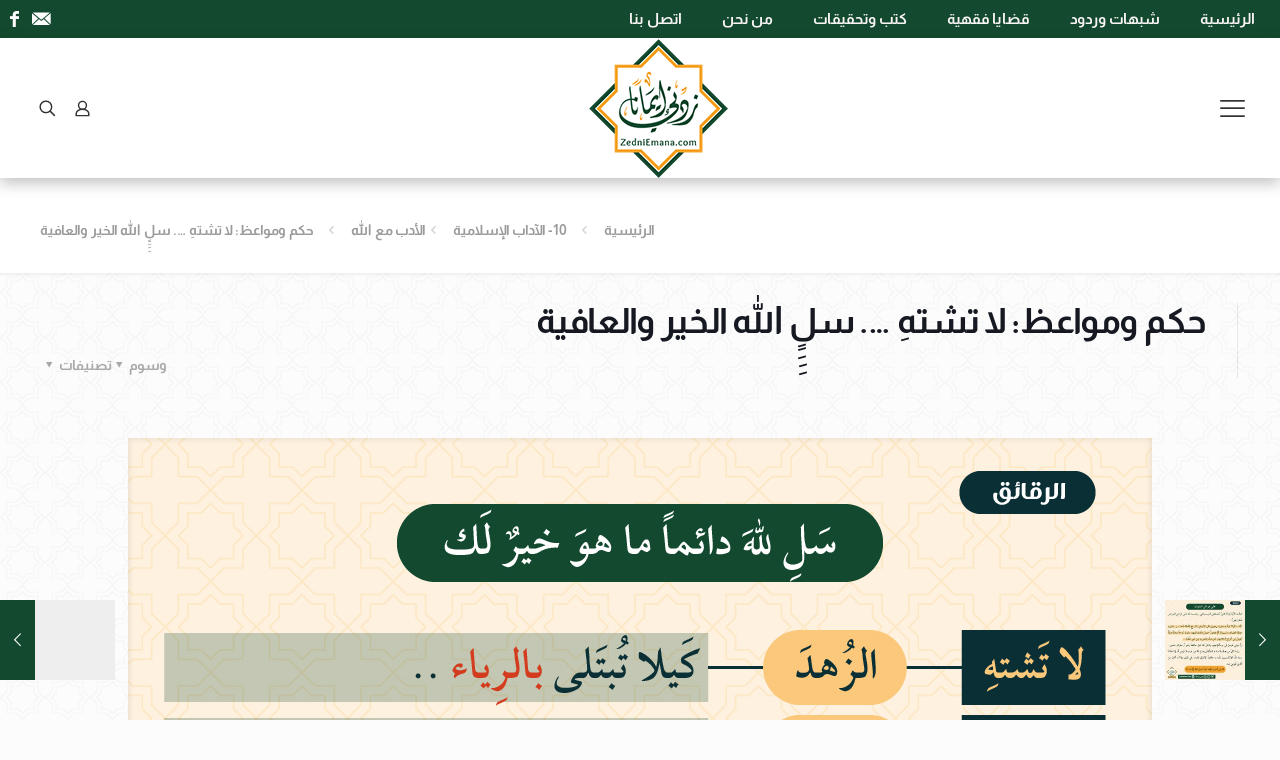

--- FILE ---
content_type: text/html; charset=UTF-8
request_url: https://zedniemana.com/%E2%80%8F%E2%80%8F%E2%80%8F%E2%80%8F%E2%80%8F%E2%80%8F%D8%A7%D9%84%D8%B1%D9%82%D8%A7%D8%A6%D9%82-%D9%84%D8%A7-%D8%AA%D8%B4%D8%AA%D9%87%D9%90-%D8%B3%D9%84%D9%90%D9%90%D9%8D%D9%90-%D8%A7%D9%84%D9%84/
body_size: 52112
content:
<!DOCTYPE html>
<html dir="rtl" lang="ar" class="no-js " itemscope itemtype="https://schema.org/Article" >

<head>

<meta charset="UTF-8" />
<meta name='robots' content='index, follow, max-image-preview:large, max-snippet:-1, max-video-preview:-1' />
<meta name="description" content="اللهم زدني إيماناً ويقيناً وفقهاً"/>
<meta property="og:image" content="https://zedniemana.com/wp-content/uploads/2021/12/‏‏‏‏‏‏الرقائق-لا-تشتهي.jpg"/>
<meta property="og:url" content="https://zedniemana.com/%E2%80%8F%E2%80%8F%E2%80%8F%E2%80%8F%E2%80%8F%E2%80%8F%D8%A7%D9%84%D8%B1%D9%82%D8%A7%D8%A6%D9%82-%D9%84%D8%A7-%D8%AA%D8%B4%D8%AA%D9%87%D9%90-%D8%B3%D9%84%D9%90%D9%90%D9%8D%D9%90-%D8%A7%D9%84%D9%84/"/>
<meta property="og:type" content="article"/>
<meta property="og:title" content="حكم ومواعظ: لا تشتهِ &#8230;. سلٍِِِ الله الخير والعافية"/>
<meta property="og:description" content="اللهم زدني إيماناً ويقيناً وفقهاً"/>
<link rel="alternate" hreflang="ar" href="https://zedniemana.com/%E2%80%8F%E2%80%8F%E2%80%8F%E2%80%8F%E2%80%8F%E2%80%8F%D8%A7%D9%84%D8%B1%D9%82%D8%A7%D8%A6%D9%82-%D9%84%D8%A7-%D8%AA%D8%B4%D8%AA%D9%87%D9%90-%D8%B3%D9%84%D9%90%D9%90%D9%8D%D9%90-%D8%A7%D9%84%D9%84/"/>
<meta name="format-detection" content="telephone=no">
<meta name="viewport" content="width=device-width, initial-scale=1" />
<link rel="shortcut icon" href="https://zedniemana.com/wp-content/uploads/2021/07/ZedniEmana-favlcon.png" type="image/x-icon" />
<meta name="theme-color" content="#ffffff" media="(prefers-color-scheme: light)">
<meta name="theme-color" content="#ffffff" media="(prefers-color-scheme: dark)">

	<!-- This site is optimized with the Yoast SEO plugin v26.8 - https://yoast.com/product/yoast-seo-wordpress/ -->
	<title>حكم ومواعظ: لا تشتهِ .... سلٍِِِ الله الخير والعافية - زدني إيماناً</title>
	<link rel="canonical" href="https://zedniemana.com/‏‏‏‏‏‏الرقائق-لا-تشتهِ-سلٍِِِ-الل/" />
	<meta property="og:locale" content="ar_AR" />
	<meta property="og:type" content="article" />
	<meta property="og:title" content="حكم ومواعظ: لا تشتهِ .... سلٍِِِ الله الخير والعافية - زدني إيماناً" />
	<meta property="og:url" content="https://zedniemana.com/‏‏‏‏‏‏الرقائق-لا-تشتهِ-سلٍِِِ-الل/" />
	<meta property="og:site_name" content="زدني إيماناً" />
	<meta property="article:publisher" content="https://www.facebook.com/profile.php?id=100044435259571" />
	<meta property="article:published_time" content="2021-12-14T17:34:27+00:00" />
	<meta property="article:modified_time" content="2022-08-07T12:46:32+00:00" />
	<meta property="og:image" content="https://zedniemana.com/wp-content/uploads/2021/12/‏‏‏‏‏‏الرقائق-لا-تشتهي.jpg" />
	<meta property="og:image:width" content="1024" />
	<meta property="og:image:height" content="1024" />
	<meta property="og:image:type" content="image/jpeg" />
	<meta name="author" content="Bassam al barbare" />
	<meta name="twitter:card" content="summary_large_image" />
	<meta name="twitter:label1" content="كُتب بواسطة" />
	<meta name="twitter:data1" content="Bassam al barbare" />
	<meta name="twitter:label2" content="وقت القراءة المُقدّر" />
	<meta name="twitter:data2" content="دقيقة واحدة" />
	<script type="application/ld+json" class="yoast-schema-graph">{"@context":"https://schema.org","@graph":[{"@type":"Article","@id":"https://zedniemana.com/%e2%80%8f%e2%80%8f%e2%80%8f%e2%80%8f%e2%80%8f%e2%80%8f%d8%a7%d9%84%d8%b1%d9%82%d8%a7%d8%a6%d9%82-%d9%84%d8%a7-%d8%aa%d8%b4%d8%aa%d9%87%d9%90-%d8%b3%d9%84%d9%90%d9%90%d9%8d%d9%90-%d8%a7%d9%84%d9%84/#article","isPartOf":{"@id":"https://zedniemana.com/%e2%80%8f%e2%80%8f%e2%80%8f%e2%80%8f%e2%80%8f%e2%80%8f%d8%a7%d9%84%d8%b1%d9%82%d8%a7%d8%a6%d9%82-%d9%84%d8%a7-%d8%aa%d8%b4%d8%aa%d9%87%d9%90-%d8%b3%d9%84%d9%90%d9%90%d9%8d%d9%90-%d8%a7%d9%84%d9%84/"},"author":{"name":"Bassam al barbare","@id":"https://zedniemana.com/#/schema/person/37d1bb3dc7d6c9bc1a9cb900d7748d58"},"headline":"حكم ومواعظ: لا تشتهِ &#8230;. سلٍِِِ الله الخير والعافية","datePublished":"2021-12-14T17:34:27+00:00","dateModified":"2022-08-07T12:46:32+00:00","mainEntityOfPage":{"@id":"https://zedniemana.com/%e2%80%8f%e2%80%8f%e2%80%8f%e2%80%8f%e2%80%8f%e2%80%8f%d8%a7%d9%84%d8%b1%d9%82%d8%a7%d8%a6%d9%82-%d9%84%d8%a7-%d8%aa%d8%b4%d8%aa%d9%87%d9%90-%d8%b3%d9%84%d9%90%d9%90%d9%8d%d9%90-%d8%a7%d9%84%d9%84/"},"wordCount":0,"commentCount":0,"publisher":{"@id":"https://zedniemana.com/#organization"},"image":{"@id":"https://zedniemana.com/%e2%80%8f%e2%80%8f%e2%80%8f%e2%80%8f%e2%80%8f%e2%80%8f%d8%a7%d9%84%d8%b1%d9%82%d8%a7%d8%a6%d9%82-%d9%84%d8%a7-%d8%aa%d8%b4%d8%aa%d9%87%d9%90-%d8%b3%d9%84%d9%90%d9%90%d9%8d%d9%90-%d8%a7%d9%84%d9%84/#primaryimage"},"thumbnailUrl":"https://zedniemana.com/wp-content/uploads/2021/12/‏‏‏‏‏‏الرقائق-لا-تشتهي.jpg","keywords":["الرقائق","‏‏‏‏‏‏الرقائق لا تشتهي","الشهوة","الغنى لايشتهى","لا تشته"],"articleSection":["الأدب مع الله"],"inLanguage":"ar","potentialAction":[{"@type":"CommentAction","name":"Comment","target":["https://zedniemana.com/%e2%80%8f%e2%80%8f%e2%80%8f%e2%80%8f%e2%80%8f%e2%80%8f%d8%a7%d9%84%d8%b1%d9%82%d8%a7%d8%a6%d9%82-%d9%84%d8%a7-%d8%aa%d8%b4%d8%aa%d9%87%d9%90-%d8%b3%d9%84%d9%90%d9%90%d9%8d%d9%90-%d8%a7%d9%84%d9%84/#respond"]}]},{"@type":"WebPage","@id":"https://zedniemana.com/%e2%80%8f%e2%80%8f%e2%80%8f%e2%80%8f%e2%80%8f%e2%80%8f%d8%a7%d9%84%d8%b1%d9%82%d8%a7%d8%a6%d9%82-%d9%84%d8%a7-%d8%aa%d8%b4%d8%aa%d9%87%d9%90-%d8%b3%d9%84%d9%90%d9%90%d9%8d%d9%90-%d8%a7%d9%84%d9%84/","url":"https://zedniemana.com/%e2%80%8f%e2%80%8f%e2%80%8f%e2%80%8f%e2%80%8f%e2%80%8f%d8%a7%d9%84%d8%b1%d9%82%d8%a7%d8%a6%d9%82-%d9%84%d8%a7-%d8%aa%d8%b4%d8%aa%d9%87%d9%90-%d8%b3%d9%84%d9%90%d9%90%d9%8d%d9%90-%d8%a7%d9%84%d9%84/","name":"حكم ومواعظ: لا تشتهِ .... سلٍِِِ الله الخير والعافية - زدني إيماناً","isPartOf":{"@id":"https://zedniemana.com/#website"},"primaryImageOfPage":{"@id":"https://zedniemana.com/%e2%80%8f%e2%80%8f%e2%80%8f%e2%80%8f%e2%80%8f%e2%80%8f%d8%a7%d9%84%d8%b1%d9%82%d8%a7%d8%a6%d9%82-%d9%84%d8%a7-%d8%aa%d8%b4%d8%aa%d9%87%d9%90-%d8%b3%d9%84%d9%90%d9%90%d9%8d%d9%90-%d8%a7%d9%84%d9%84/#primaryimage"},"image":{"@id":"https://zedniemana.com/%e2%80%8f%e2%80%8f%e2%80%8f%e2%80%8f%e2%80%8f%e2%80%8f%d8%a7%d9%84%d8%b1%d9%82%d8%a7%d8%a6%d9%82-%d9%84%d8%a7-%d8%aa%d8%b4%d8%aa%d9%87%d9%90-%d8%b3%d9%84%d9%90%d9%90%d9%8d%d9%90-%d8%a7%d9%84%d9%84/#primaryimage"},"thumbnailUrl":"https://zedniemana.com/wp-content/uploads/2021/12/‏‏‏‏‏‏الرقائق-لا-تشتهي.jpg","datePublished":"2021-12-14T17:34:27+00:00","dateModified":"2022-08-07T12:46:32+00:00","breadcrumb":{"@id":"https://zedniemana.com/%e2%80%8f%e2%80%8f%e2%80%8f%e2%80%8f%e2%80%8f%e2%80%8f%d8%a7%d9%84%d8%b1%d9%82%d8%a7%d8%a6%d9%82-%d9%84%d8%a7-%d8%aa%d8%b4%d8%aa%d9%87%d9%90-%d8%b3%d9%84%d9%90%d9%90%d9%8d%d9%90-%d8%a7%d9%84%d9%84/#breadcrumb"},"inLanguage":"ar","potentialAction":[{"@type":"ReadAction","target":["https://zedniemana.com/%e2%80%8f%e2%80%8f%e2%80%8f%e2%80%8f%e2%80%8f%e2%80%8f%d8%a7%d9%84%d8%b1%d9%82%d8%a7%d8%a6%d9%82-%d9%84%d8%a7-%d8%aa%d8%b4%d8%aa%d9%87%d9%90-%d8%b3%d9%84%d9%90%d9%90%d9%8d%d9%90-%d8%a7%d9%84%d9%84/"]}]},{"@type":"ImageObject","inLanguage":"ar","@id":"https://zedniemana.com/%e2%80%8f%e2%80%8f%e2%80%8f%e2%80%8f%e2%80%8f%e2%80%8f%d8%a7%d9%84%d8%b1%d9%82%d8%a7%d8%a6%d9%82-%d9%84%d8%a7-%d8%aa%d8%b4%d8%aa%d9%87%d9%90-%d8%b3%d9%84%d9%90%d9%90%d9%8d%d9%90-%d8%a7%d9%84%d9%84/#primaryimage","url":"https://zedniemana.com/wp-content/uploads/2021/12/‏‏‏‏‏‏الرقائق-لا-تشتهي.jpg","contentUrl":"https://zedniemana.com/wp-content/uploads/2021/12/‏‏‏‏‏‏الرقائق-لا-تشتهي.jpg","width":1024,"height":1024},{"@type":"BreadcrumbList","@id":"https://zedniemana.com/%e2%80%8f%e2%80%8f%e2%80%8f%e2%80%8f%e2%80%8f%e2%80%8f%d8%a7%d9%84%d8%b1%d9%82%d8%a7%d8%a6%d9%82-%d9%84%d8%a7-%d8%aa%d8%b4%d8%aa%d9%87%d9%90-%d8%b3%d9%84%d9%90%d9%90%d9%8d%d9%90-%d8%a7%d9%84%d9%84/#breadcrumb","itemListElement":[{"@type":"ListItem","position":1,"name":"الرئيسية","item":"https://zedniemana.com/"},{"@type":"ListItem","position":2,"name":"حكم ومواعظ: لا تشتهِ &#8230;. سلٍِِِ الله الخير والعافية"}]},{"@type":"WebSite","@id":"https://zedniemana.com/#website","url":"https://zedniemana.com/","name":"زدني إيماناً","description":"اللهم زدني إيماناً ويقيناً وفقهاً","publisher":{"@id":"https://zedniemana.com/#organization"},"potentialAction":[{"@type":"SearchAction","target":{"@type":"EntryPoint","urlTemplate":"https://zedniemana.com/?s={search_term_string}"},"query-input":{"@type":"PropertyValueSpecification","valueRequired":true,"valueName":"search_term_string"}}],"inLanguage":"ar"},{"@type":"Organization","@id":"https://zedniemana.com/#organization","name":"زدني إيمانا ويقينا","url":"https://zedniemana.com/","logo":{"@type":"ImageObject","inLanguage":"ar","@id":"https://zedniemana.com/#/schema/logo/image/","url":"https://zedniemana.com/wp-content/uploads/2021/07/Artboard-1@2x.png","contentUrl":"https://zedniemana.com/wp-content/uploads/2021/07/Artboard-1@2x.png","width":2048,"height":2048,"caption":"زدني إيمانا ويقينا"},"image":{"@id":"https://zedniemana.com/#/schema/logo/image/"},"sameAs":["https://www.facebook.com/profile.php?id=100044435259571"]},{"@type":"Person","@id":"https://zedniemana.com/#/schema/person/37d1bb3dc7d6c9bc1a9cb900d7748d58","name":"Bassam al barbare","image":{"@type":"ImageObject","inLanguage":"ar","@id":"https://zedniemana.com/#/schema/person/image/","url":"https://secure.gravatar.com/avatar/49fd7ee4c7c501a58f39bdd38ee624724895082f62374dc4ff51c7808ae2b6d2?s=96&d=blank&r=g","contentUrl":"https://secure.gravatar.com/avatar/49fd7ee4c7c501a58f39bdd38ee624724895082f62374dc4ff51c7808ae2b6d2?s=96&d=blank&r=g","caption":"Bassam al barbare"},"sameAs":["http://zedniemana.com"]}]}</script>
	<!-- / Yoast SEO plugin. -->


<link rel='dns-prefetch' href='//fonts.googleapis.com' />
<link rel="alternate" type="application/rss+xml" title="زدني إيماناً &laquo; الخلاصة" href="https://zedniemana.com/feed/" />
<link rel="alternate" type="application/rss+xml" title="زدني إيماناً &laquo; خلاصة التعليقات" href="https://zedniemana.com/comments/feed/" />
<link rel="alternate" type="application/rss+xml" title="زدني إيماناً &laquo; حكم ومواعظ: لا تشتهِ &#8230;. سلٍِِِ الله الخير والعافية خلاصة التعليقات" href="https://zedniemana.com/%e2%80%8f%e2%80%8f%e2%80%8f%e2%80%8f%e2%80%8f%e2%80%8f%d8%a7%d9%84%d8%b1%d9%82%d8%a7%d8%a6%d9%82-%d9%84%d8%a7-%d8%aa%d8%b4%d8%aa%d9%87%d9%90-%d8%b3%d9%84%d9%90%d9%90%d9%8d%d9%90-%d8%a7%d9%84%d9%84/feed/" />
<link rel="alternate" title="oEmbed (JSON)" type="application/json+oembed" href="https://zedniemana.com/wp-json/oembed/1.0/embed?url=https%3A%2F%2Fzedniemana.com%2F%25e2%2580%258f%25e2%2580%258f%25e2%2580%258f%25e2%2580%258f%25e2%2580%258f%25e2%2580%258f%25d8%25a7%25d9%2584%25d8%25b1%25d9%2582%25d8%25a7%25d8%25a6%25d9%2582-%25d9%2584%25d8%25a7-%25d8%25aa%25d8%25b4%25d8%25aa%25d9%2587%25d9%2590-%25d8%25b3%25d9%2584%25d9%2590%25d9%2590%25d9%258d%25d9%2590-%25d8%25a7%25d9%2584%25d9%2584%2F" />
<link rel="alternate" title="oEmbed (XML)" type="text/xml+oembed" href="https://zedniemana.com/wp-json/oembed/1.0/embed?url=https%3A%2F%2Fzedniemana.com%2F%25e2%2580%258f%25e2%2580%258f%25e2%2580%258f%25e2%2580%258f%25e2%2580%258f%25e2%2580%258f%25d8%25a7%25d9%2584%25d8%25b1%25d9%2582%25d8%25a7%25d8%25a6%25d9%2582-%25d9%2584%25d8%25a7-%25d8%25aa%25d8%25b4%25d8%25aa%25d9%2587%25d9%2590-%25d8%25b3%25d9%2584%25d9%2590%25d9%2590%25d9%258d%25d9%2590-%25d8%25a7%25d9%2584%25d9%2584%2F&#038;format=xml" />
<style id='wp-img-auto-sizes-contain-inline-css' type='text/css'>
img:is([sizes=auto i],[sizes^="auto," i]){contain-intrinsic-size:3000px 1500px}
/*# sourceURL=wp-img-auto-sizes-contain-inline-css */
</style>

<link rel='stylesheet' id='hfe-widgets-style-css' href='https://zedniemana.com/wp-content/plugins/header-footer-elementor/inc/widgets-css/frontend.css?ver=1.6.44' type='text/css' media='all' />
<style id='wp-emoji-styles-inline-css' type='text/css'>

	img.wp-smiley, img.emoji {
		display: inline !important;
		border: none !important;
		box-shadow: none !important;
		height: 1em !important;
		width: 1em !important;
		margin: 0 0.07em !important;
		vertical-align: -0.1em !important;
		background: none !important;
		padding: 0 !important;
	}
/*# sourceURL=wp-emoji-styles-inline-css */
</style>
<link rel='stylesheet' id='wp-block-library-rtl-css' href='https://zedniemana.com/wp-includes/css/dist/block-library/style-rtl.min.css?ver=6.9' type='text/css' media='all' />
<style id='global-styles-inline-css' type='text/css'>
:root{--wp--preset--aspect-ratio--square: 1;--wp--preset--aspect-ratio--4-3: 4/3;--wp--preset--aspect-ratio--3-4: 3/4;--wp--preset--aspect-ratio--3-2: 3/2;--wp--preset--aspect-ratio--2-3: 2/3;--wp--preset--aspect-ratio--16-9: 16/9;--wp--preset--aspect-ratio--9-16: 9/16;--wp--preset--color--black: #000000;--wp--preset--color--cyan-bluish-gray: #abb8c3;--wp--preset--color--white: #ffffff;--wp--preset--color--pale-pink: #f78da7;--wp--preset--color--vivid-red: #cf2e2e;--wp--preset--color--luminous-vivid-orange: #ff6900;--wp--preset--color--luminous-vivid-amber: #fcb900;--wp--preset--color--light-green-cyan: #7bdcb5;--wp--preset--color--vivid-green-cyan: #00d084;--wp--preset--color--pale-cyan-blue: #8ed1fc;--wp--preset--color--vivid-cyan-blue: #0693e3;--wp--preset--color--vivid-purple: #9b51e0;--wp--preset--gradient--vivid-cyan-blue-to-vivid-purple: linear-gradient(135deg,rgb(6,147,227) 0%,rgb(155,81,224) 100%);--wp--preset--gradient--light-green-cyan-to-vivid-green-cyan: linear-gradient(135deg,rgb(122,220,180) 0%,rgb(0,208,130) 100%);--wp--preset--gradient--luminous-vivid-amber-to-luminous-vivid-orange: linear-gradient(135deg,rgb(252,185,0) 0%,rgb(255,105,0) 100%);--wp--preset--gradient--luminous-vivid-orange-to-vivid-red: linear-gradient(135deg,rgb(255,105,0) 0%,rgb(207,46,46) 100%);--wp--preset--gradient--very-light-gray-to-cyan-bluish-gray: linear-gradient(135deg,rgb(238,238,238) 0%,rgb(169,184,195) 100%);--wp--preset--gradient--cool-to-warm-spectrum: linear-gradient(135deg,rgb(74,234,220) 0%,rgb(151,120,209) 20%,rgb(207,42,186) 40%,rgb(238,44,130) 60%,rgb(251,105,98) 80%,rgb(254,248,76) 100%);--wp--preset--gradient--blush-light-purple: linear-gradient(135deg,rgb(255,206,236) 0%,rgb(152,150,240) 100%);--wp--preset--gradient--blush-bordeaux: linear-gradient(135deg,rgb(254,205,165) 0%,rgb(254,45,45) 50%,rgb(107,0,62) 100%);--wp--preset--gradient--luminous-dusk: linear-gradient(135deg,rgb(255,203,112) 0%,rgb(199,81,192) 50%,rgb(65,88,208) 100%);--wp--preset--gradient--pale-ocean: linear-gradient(135deg,rgb(255,245,203) 0%,rgb(182,227,212) 50%,rgb(51,167,181) 100%);--wp--preset--gradient--electric-grass: linear-gradient(135deg,rgb(202,248,128) 0%,rgb(113,206,126) 100%);--wp--preset--gradient--midnight: linear-gradient(135deg,rgb(2,3,129) 0%,rgb(40,116,252) 100%);--wp--preset--font-size--small: 13px;--wp--preset--font-size--medium: 20px;--wp--preset--font-size--large: 36px;--wp--preset--font-size--x-large: 42px;--wp--preset--spacing--20: 0.44rem;--wp--preset--spacing--30: 0.67rem;--wp--preset--spacing--40: 1rem;--wp--preset--spacing--50: 1.5rem;--wp--preset--spacing--60: 2.25rem;--wp--preset--spacing--70: 3.38rem;--wp--preset--spacing--80: 5.06rem;--wp--preset--shadow--natural: 6px 6px 9px rgba(0, 0, 0, 0.2);--wp--preset--shadow--deep: 12px 12px 50px rgba(0, 0, 0, 0.4);--wp--preset--shadow--sharp: 6px 6px 0px rgba(0, 0, 0, 0.2);--wp--preset--shadow--outlined: 6px 6px 0px -3px rgb(255, 255, 255), 6px 6px rgb(0, 0, 0);--wp--preset--shadow--crisp: 6px 6px 0px rgb(0, 0, 0);}:where(.is-layout-flex){gap: 0.5em;}:where(.is-layout-grid){gap: 0.5em;}body .is-layout-flex{display: flex;}.is-layout-flex{flex-wrap: wrap;align-items: center;}.is-layout-flex > :is(*, div){margin: 0;}body .is-layout-grid{display: grid;}.is-layout-grid > :is(*, div){margin: 0;}:where(.wp-block-columns.is-layout-flex){gap: 2em;}:where(.wp-block-columns.is-layout-grid){gap: 2em;}:where(.wp-block-post-template.is-layout-flex){gap: 1.25em;}:where(.wp-block-post-template.is-layout-grid){gap: 1.25em;}.has-black-color{color: var(--wp--preset--color--black) !important;}.has-cyan-bluish-gray-color{color: var(--wp--preset--color--cyan-bluish-gray) !important;}.has-white-color{color: var(--wp--preset--color--white) !important;}.has-pale-pink-color{color: var(--wp--preset--color--pale-pink) !important;}.has-vivid-red-color{color: var(--wp--preset--color--vivid-red) !important;}.has-luminous-vivid-orange-color{color: var(--wp--preset--color--luminous-vivid-orange) !important;}.has-luminous-vivid-amber-color{color: var(--wp--preset--color--luminous-vivid-amber) !important;}.has-light-green-cyan-color{color: var(--wp--preset--color--light-green-cyan) !important;}.has-vivid-green-cyan-color{color: var(--wp--preset--color--vivid-green-cyan) !important;}.has-pale-cyan-blue-color{color: var(--wp--preset--color--pale-cyan-blue) !important;}.has-vivid-cyan-blue-color{color: var(--wp--preset--color--vivid-cyan-blue) !important;}.has-vivid-purple-color{color: var(--wp--preset--color--vivid-purple) !important;}.has-black-background-color{background-color: var(--wp--preset--color--black) !important;}.has-cyan-bluish-gray-background-color{background-color: var(--wp--preset--color--cyan-bluish-gray) !important;}.has-white-background-color{background-color: var(--wp--preset--color--white) !important;}.has-pale-pink-background-color{background-color: var(--wp--preset--color--pale-pink) !important;}.has-vivid-red-background-color{background-color: var(--wp--preset--color--vivid-red) !important;}.has-luminous-vivid-orange-background-color{background-color: var(--wp--preset--color--luminous-vivid-orange) !important;}.has-luminous-vivid-amber-background-color{background-color: var(--wp--preset--color--luminous-vivid-amber) !important;}.has-light-green-cyan-background-color{background-color: var(--wp--preset--color--light-green-cyan) !important;}.has-vivid-green-cyan-background-color{background-color: var(--wp--preset--color--vivid-green-cyan) !important;}.has-pale-cyan-blue-background-color{background-color: var(--wp--preset--color--pale-cyan-blue) !important;}.has-vivid-cyan-blue-background-color{background-color: var(--wp--preset--color--vivid-cyan-blue) !important;}.has-vivid-purple-background-color{background-color: var(--wp--preset--color--vivid-purple) !important;}.has-black-border-color{border-color: var(--wp--preset--color--black) !important;}.has-cyan-bluish-gray-border-color{border-color: var(--wp--preset--color--cyan-bluish-gray) !important;}.has-white-border-color{border-color: var(--wp--preset--color--white) !important;}.has-pale-pink-border-color{border-color: var(--wp--preset--color--pale-pink) !important;}.has-vivid-red-border-color{border-color: var(--wp--preset--color--vivid-red) !important;}.has-luminous-vivid-orange-border-color{border-color: var(--wp--preset--color--luminous-vivid-orange) !important;}.has-luminous-vivid-amber-border-color{border-color: var(--wp--preset--color--luminous-vivid-amber) !important;}.has-light-green-cyan-border-color{border-color: var(--wp--preset--color--light-green-cyan) !important;}.has-vivid-green-cyan-border-color{border-color: var(--wp--preset--color--vivid-green-cyan) !important;}.has-pale-cyan-blue-border-color{border-color: var(--wp--preset--color--pale-cyan-blue) !important;}.has-vivid-cyan-blue-border-color{border-color: var(--wp--preset--color--vivid-cyan-blue) !important;}.has-vivid-purple-border-color{border-color: var(--wp--preset--color--vivid-purple) !important;}.has-vivid-cyan-blue-to-vivid-purple-gradient-background{background: var(--wp--preset--gradient--vivid-cyan-blue-to-vivid-purple) !important;}.has-light-green-cyan-to-vivid-green-cyan-gradient-background{background: var(--wp--preset--gradient--light-green-cyan-to-vivid-green-cyan) !important;}.has-luminous-vivid-amber-to-luminous-vivid-orange-gradient-background{background: var(--wp--preset--gradient--luminous-vivid-amber-to-luminous-vivid-orange) !important;}.has-luminous-vivid-orange-to-vivid-red-gradient-background{background: var(--wp--preset--gradient--luminous-vivid-orange-to-vivid-red) !important;}.has-very-light-gray-to-cyan-bluish-gray-gradient-background{background: var(--wp--preset--gradient--very-light-gray-to-cyan-bluish-gray) !important;}.has-cool-to-warm-spectrum-gradient-background{background: var(--wp--preset--gradient--cool-to-warm-spectrum) !important;}.has-blush-light-purple-gradient-background{background: var(--wp--preset--gradient--blush-light-purple) !important;}.has-blush-bordeaux-gradient-background{background: var(--wp--preset--gradient--blush-bordeaux) !important;}.has-luminous-dusk-gradient-background{background: var(--wp--preset--gradient--luminous-dusk) !important;}.has-pale-ocean-gradient-background{background: var(--wp--preset--gradient--pale-ocean) !important;}.has-electric-grass-gradient-background{background: var(--wp--preset--gradient--electric-grass) !important;}.has-midnight-gradient-background{background: var(--wp--preset--gradient--midnight) !important;}.has-small-font-size{font-size: var(--wp--preset--font-size--small) !important;}.has-medium-font-size{font-size: var(--wp--preset--font-size--medium) !important;}.has-large-font-size{font-size: var(--wp--preset--font-size--large) !important;}.has-x-large-font-size{font-size: var(--wp--preset--font-size--x-large) !important;}
/*# sourceURL=global-styles-inline-css */
</style>

<style id='classic-theme-styles-inline-css' type='text/css'>
/*! This file is auto-generated */
.wp-block-button__link{color:#fff;background-color:#32373c;border-radius:9999px;box-shadow:none;text-decoration:none;padding:calc(.667em + 2px) calc(1.333em + 2px);font-size:1.125em}.wp-block-file__button{background:#32373c;color:#fff;text-decoration:none}
/*# sourceURL=/wp-includes/css/classic-themes.min.css */
</style>
<link rel='stylesheet' id='contact-form-7-css' href='https://zedniemana.com/wp-content/plugins/contact-form-7/includes/css/styles.css?ver=6.1.4' type='text/css' media='all' />
<link rel='stylesheet' id='contact-form-7-rtl-css' href='https://zedniemana.com/wp-content/plugins/contact-form-7/includes/css/styles-rtl.css?ver=6.1.4' type='text/css' media='all' />
<link rel='stylesheet' id='uaf_client_css-css' href='https://zedniemana.com/wp-content/uploads/useanyfont/uaf.css?ver=1764317408' type='text/css' media='all' />
<link rel='stylesheet' id='hfe-style-css' href='https://zedniemana.com/wp-content/plugins/header-footer-elementor/assets/css/header-footer-elementor.css?ver=1.6.44' type='text/css' media='all' />
<link rel='stylesheet' id='elementor-icons-css' href='https://zedniemana.com/wp-content/plugins/elementor/assets/lib/eicons/css/elementor-icons.min.css?ver=5.31.0' type='text/css' media='all' />
<link rel='stylesheet' id='elementor-frontend-css' href='https://zedniemana.com/wp-content/plugins/elementor/assets/css/frontend-rtl.min.css?ver=3.24.7' type='text/css' media='all' />
<link rel='stylesheet' id='swiper-css' href='https://zedniemana.com/wp-content/plugins/elementor/assets/lib/swiper/v8/css/swiper.min.css?ver=8.4.5' type='text/css' media='all' />
<link rel='stylesheet' id='e-swiper-css' href='https://zedniemana.com/wp-content/plugins/elementor/assets/css/conditionals/e-swiper.min.css?ver=3.24.7' type='text/css' media='all' />
<link rel='stylesheet' id='elementor-post-5551-css' href='https://zedniemana.com/wp-content/uploads/elementor/css/post-5551.css?ver=1729676204' type='text/css' media='all' />
<link rel='stylesheet' id='elementor-pro-css' href='https://zedniemana.com/wp-content/plugins/elementor-pro/assets/css/frontend-rtl.min.css?ver=3.6.5' type='text/css' media='all' />
<link rel='stylesheet' id='elementor-global-css' href='https://zedniemana.com/wp-content/uploads/elementor/css/global.css?ver=1729676205' type='text/css' media='all' />
<link rel='stylesheet' id='mfn-be-css' href='https://zedniemana.com/wp-content/themes/betheme/css/be.css?ver=28.1.3' type='text/css' media='all' />
<link rel='stylesheet' id='mfn-animations-css' href='https://zedniemana.com/wp-content/themes/betheme/assets/animations/animations.min.css?ver=28.1.3' type='text/css' media='all' />
<link rel='stylesheet' id='mfn-font-awesome-css' href='https://zedniemana.com/wp-content/themes/betheme/fonts/fontawesome/fontawesome.css?ver=28.1.3' type='text/css' media='all' />
<link rel='stylesheet' id='mfn-jplayer-css' href='https://zedniemana.com/wp-content/themes/betheme/assets/jplayer/css/jplayer.blue.monday.min.css?ver=28.1.3' type='text/css' media='all' />
<link rel='stylesheet' id='mfn-responsive-css' href='https://zedniemana.com/wp-content/themes/betheme/css/responsive.css?ver=28.1.3' type='text/css' media='all' />
<link rel='stylesheet' id='mfn-fonts-css' href='https://fonts.googleapis.com/css?family=Roboto%3A1%2C300%2C400%2C400italic%2C500%2C700%2C700italic%7CLora%3A1%2C300%2C400%2C400italic%2C500%2C700%2C700italic&#038;display=swap&#038;ver=6.9' type='text/css' media='all' />
<link rel='stylesheet' id='hfe-icons-list-css' href='https://zedniemana.com/wp-content/plugins/elementor/assets/css/widget-icon-list.min.css?ver=3.24.3' type='text/css' media='all' />
<link rel='stylesheet' id='hfe-social-icons-css' href='https://zedniemana.com/wp-content/plugins/elementor/assets/css/widget-social-icons.min.css?ver=3.24.0' type='text/css' media='all' />
<link rel='stylesheet' id='hfe-social-share-icons-brands-css' href='https://zedniemana.com/wp-content/plugins/elementor/assets/lib/font-awesome/css/brands.css?ver=5.15.3' type='text/css' media='all' />
<link rel='stylesheet' id='hfe-social-share-icons-fontawesome-css' href='https://zedniemana.com/wp-content/plugins/elementor/assets/lib/font-awesome/css/fontawesome.css?ver=5.15.3' type='text/css' media='all' />
<link rel='stylesheet' id='hfe-nav-menu-icons-css' href='https://zedniemana.com/wp-content/plugins/elementor/assets/lib/font-awesome/css/solid.css?ver=5.15.3' type='text/css' media='all' />
<link rel='stylesheet' id='hfe-widget-blockquote-css' href='https://zedniemana.com/wp-content/plugins/elementor-pro/assets/css/widget-blockquote.min.css?ver=3.25.0' type='text/css' media='all' />
<link rel='stylesheet' id='eael-general-css' href='https://zedniemana.com/wp-content/plugins/essential-addons-for-elementor-lite/assets/front-end/css/view/general.min.css?ver=6.0.7' type='text/css' media='all' />
<style id='mfn-dynamic-inline-css' type='text/css'>
@font-face{font-family:"trad";src:;font-weight:normal;font-style:normal;font-display:swap}
html{background-image:url(https://zedniemana.com/wp-content/uploads/2023/03/خلفية-للموقع-01-2.png);background-repeat:repeat;background-position:left top;background-size:contain}
html{background-color:#FCFCFC}#Wrapper,#Content,.mfn-popup .mfn-popup-content,.mfn-off-canvas-sidebar .mfn-off-canvas-content-wrapper,.mfn-cart-holder,.mfn-header-login,#Top_bar .search_wrapper,#Top_bar .top_bar_right .mfn-live-search-box,.column_livesearch .mfn-live-search-wrapper,.column_livesearch .mfn-live-search-box{background-color:#FCFCFC}.layout-boxed.mfn-bebuilder-header.mfn-ui #Wrapper .mfn-only-sample-content{background-color:#FCFCFC}body:not(.template-slider) #Header{min-height:100px}body.header-below:not(.template-slider) #Header{padding-top:100px}#Footer .widgets_wrapper{padding:70px 0}.has-search-overlay.search-overlay-opened #search-overlay{background-color:rgba(0,0,0,0.6)}.elementor-page.elementor-default #Content .the_content .section_wrapper{max-width:100%}.elementor-page.elementor-default #Content .section.the_content{width:100%}.elementor-page.elementor-default #Content .section_wrapper .the_content_wrapper{margin-left:0;margin-right:0;width:100%}body,span.date_label,.timeline_items li h3 span,input[type="date"],input[type="text"],input[type="password"],input[type="tel"],input[type="email"],input[type="url"],textarea,select,.offer_li .title h3,.mfn-menu-item-megamenu{font-family:"Roboto",-apple-system,BlinkMacSystemFont,"Segoe UI",Roboto,Oxygen-Sans,Ubuntu,Cantarell,"Helvetica Neue",sans-serif}.lead,.big{font-family:"Roboto",-apple-system,BlinkMacSystemFont,"Segoe UI",Roboto,Oxygen-Sans,Ubuntu,Cantarell,"Helvetica Neue",sans-serif}#menu > ul > li > a,#overlay-menu ul li a{font-family:"Roboto",-apple-system,BlinkMacSystemFont,"Segoe UI",Roboto,Oxygen-Sans,Ubuntu,Cantarell,"Helvetica Neue",sans-serif}#Subheader .title{font-family:"Lora",-apple-system,BlinkMacSystemFont,"Segoe UI",Roboto,Oxygen-Sans,Ubuntu,Cantarell,"Helvetica Neue",sans-serif}h1,h2,h3,h4,.text-logo #logo{font-family:"Roboto",-apple-system,BlinkMacSystemFont,"Segoe UI",Roboto,Oxygen-Sans,Ubuntu,Cantarell,"Helvetica Neue",sans-serif}h5,h6{font-family:"Roboto",-apple-system,BlinkMacSystemFont,"Segoe UI",Roboto,Oxygen-Sans,Ubuntu,Cantarell,"Helvetica Neue",sans-serif}blockquote{font-family:"Roboto",-apple-system,BlinkMacSystemFont,"Segoe UI",Roboto,Oxygen-Sans,Ubuntu,Cantarell,"Helvetica Neue",sans-serif}.chart_box .chart .num,.counter .desc_wrapper .number-wrapper,.how_it_works .image .number,.pricing-box .plan-header .price,.quick_fact .number-wrapper,.woocommerce .product div.entry-summary .price{font-family:"Roboto",-apple-system,BlinkMacSystemFont,"Segoe UI",Roboto,Oxygen-Sans,Ubuntu,Cantarell,"Helvetica Neue",sans-serif}body,.mfn-menu-item-megamenu{font-size:14px;line-height:25px;font-weight:400;letter-spacing:0px}.lead,.big{font-size:16px;line-height:28px;font-weight:400;letter-spacing:0px}#menu > ul > li > a,#overlay-menu ul li a{font-size:15px;font-weight:400;letter-spacing:0px}#overlay-menu ul li a{line-height:22.5px}#Subheader .title{font-size:30px;line-height:48px;font-weight:400;letter-spacing:1px;font-style:italic}h1,.text-logo #logo{font-size:48px;line-height:64px;font-weight:400;letter-spacing:0px}h2{font-size:30px;line-height:44px;font-weight:300;letter-spacing:0px}h3,.woocommerce ul.products li.product h3,.woocommerce #customer_login h2{font-size:25px;line-height:35px;font-weight:300;letter-spacing:0px}h4,.woocommerce .woocommerce-order-details__title,.woocommerce .wc-bacs-bank-details-heading,.woocommerce .woocommerce-customer-details h2{font-size:21px;line-height:30px;font-weight:500;letter-spacing:0px}h5{font-size:15px;line-height:25px;font-weight:700;letter-spacing:0px}h6{font-size:14px;line-height:25px;font-weight:400;letter-spacing:0px}#Intro .intro-title{font-size:70px;line-height:86px;font-weight:400;letter-spacing:0px}@media only screen and (min-width:768px) and (max-width:959px){body,.mfn-menu-item-megamenu{font-size:13px;line-height:21px;font-weight:400;letter-spacing:0px}.lead,.big{font-size:14px;line-height:24px;font-weight:400;letter-spacing:0px}#menu > ul > li > a,#overlay-menu ul li a{font-size:13px;font-weight:400;letter-spacing:0px}#overlay-menu ul li a{line-height:19.5px}#Subheader .title{font-size:26px;line-height:41px;font-weight:400;letter-spacing:1px;font-style:italic}h1,.text-logo #logo{font-size:41px;line-height:54px;font-weight:400;letter-spacing:0px}h2{font-size:26px;line-height:37px;font-weight:300;letter-spacing:0px}h3,.woocommerce ul.products li.product h3,.woocommerce #customer_login h2{font-size:21px;line-height:30px;font-weight:300;letter-spacing:0px}h4,.woocommerce .woocommerce-order-details__title,.woocommerce .wc-bacs-bank-details-heading,.woocommerce .woocommerce-customer-details h2{font-size:18px;line-height:26px;font-weight:500;letter-spacing:0px}h5{font-size:13px;line-height:21px;font-weight:700;letter-spacing:0px}h6{font-size:13px;line-height:21px;font-weight:400;letter-spacing:0px}#Intro .intro-title{font-size:60px;line-height:73px;font-weight:400;letter-spacing:0px}blockquote{font-size:15px}.chart_box .chart .num{font-size:45px;line-height:45px}.counter .desc_wrapper .number-wrapper{font-size:45px;line-height:45px}.counter .desc_wrapper .title{font-size:14px;line-height:18px}.faq .question .title{font-size:14px}.fancy_heading .title{font-size:38px;line-height:38px}.offer .offer_li .desc_wrapper .title h3{font-size:32px;line-height:32px}.offer_thumb_ul li.offer_thumb_li .desc_wrapper .title h3{font-size:32px;line-height:32px}.pricing-box .plan-header h2{font-size:27px;line-height:27px}.pricing-box .plan-header .price > span{font-size:40px;line-height:40px}.pricing-box .plan-header .price sup.currency{font-size:18px;line-height:18px}.pricing-box .plan-header .price sup.period{font-size:14px;line-height:14px}.quick_fact .number-wrapper{font-size:80px;line-height:80px}.trailer_box .desc h2{font-size:27px;line-height:27px}.widget > h3{font-size:17px;line-height:20px}}@media only screen and (min-width:480px) and (max-width:767px){body,.mfn-menu-item-megamenu{font-size:13px;line-height:19px;font-weight:400;letter-spacing:0px}.lead,.big{font-size:13px;line-height:21px;font-weight:400;letter-spacing:0px}#menu > ul > li > a,#overlay-menu ul li a{font-size:13px;font-weight:400;letter-spacing:0px}#overlay-menu ul li a{line-height:19.5px}#Subheader .title{font-size:23px;line-height:36px;font-weight:400;letter-spacing:1px;font-style:italic}h1,.text-logo #logo{font-size:36px;line-height:48px;font-weight:400;letter-spacing:0px}h2{font-size:23px;line-height:33px;font-weight:300;letter-spacing:0px}h3,.woocommerce ul.products li.product h3,.woocommerce #customer_login h2{font-size:19px;line-height:26px;font-weight:300;letter-spacing:0px}h4,.woocommerce .woocommerce-order-details__title,.woocommerce .wc-bacs-bank-details-heading,.woocommerce .woocommerce-customer-details h2{font-size:16px;line-height:23px;font-weight:500;letter-spacing:0px}h5{font-size:13px;line-height:19px;font-weight:700;letter-spacing:0px}h6{font-size:13px;line-height:19px;font-weight:400;letter-spacing:0px}#Intro .intro-title{font-size:53px;line-height:65px;font-weight:400;letter-spacing:0px}blockquote{font-size:14px}.chart_box .chart .num{font-size:40px;line-height:40px}.counter .desc_wrapper .number-wrapper{font-size:40px;line-height:40px}.counter .desc_wrapper .title{font-size:13px;line-height:16px}.faq .question .title{font-size:13px}.fancy_heading .title{font-size:34px;line-height:34px}.offer .offer_li .desc_wrapper .title h3{font-size:28px;line-height:28px}.offer_thumb_ul li.offer_thumb_li .desc_wrapper .title h3{font-size:28px;line-height:28px}.pricing-box .plan-header h2{font-size:24px;line-height:24px}.pricing-box .plan-header .price > span{font-size:34px;line-height:34px}.pricing-box .plan-header .price sup.currency{font-size:16px;line-height:16px}.pricing-box .plan-header .price sup.period{font-size:13px;line-height:13px}.quick_fact .number-wrapper{font-size:70px;line-height:70px}.trailer_box .desc h2{font-size:24px;line-height:24px}.widget > h3{font-size:16px;line-height:19px}}@media only screen and (max-width:479px){body,.mfn-menu-item-megamenu{font-size:13px;line-height:19px;font-weight:400;letter-spacing:0px}.lead,.big{font-size:13px;line-height:19px;font-weight:400;letter-spacing:0px}#menu > ul > li > a,#overlay-menu ul li a{font-size:13px;font-weight:400;letter-spacing:0px}#overlay-menu ul li a{line-height:19.5px}#Subheader .title{font-size:18px;line-height:29px;font-weight:400;letter-spacing:1px;font-style:italic}h1,.text-logo #logo{font-size:29px;line-height:38px;font-weight:400;letter-spacing:0px}h2{font-size:18px;line-height:26px;font-weight:300;letter-spacing:0px}h3,.woocommerce ul.products li.product h3,.woocommerce #customer_login h2{font-size:15px;line-height:21px;font-weight:300;letter-spacing:0px}h4,.woocommerce .woocommerce-order-details__title,.woocommerce .wc-bacs-bank-details-heading,.woocommerce .woocommerce-customer-details h2{font-size:13px;line-height:19px;font-weight:500;letter-spacing:0px}h5{font-size:13px;line-height:19px;font-weight:700;letter-spacing:0px}h6{font-size:13px;line-height:19px;font-weight:400;letter-spacing:0px}#Intro .intro-title{font-size:42px;line-height:52px;font-weight:400;letter-spacing:0px}blockquote{font-size:13px}.chart_box .chart .num{font-size:35px;line-height:35px}.counter .desc_wrapper .number-wrapper{font-size:35px;line-height:35px}.counter .desc_wrapper .title{font-size:13px;line-height:26px}.faq .question .title{font-size:13px}.fancy_heading .title{font-size:30px;line-height:30px}.offer .offer_li .desc_wrapper .title h3{font-size:26px;line-height:26px}.offer_thumb_ul li.offer_thumb_li .desc_wrapper .title h3{font-size:26px;line-height:26px}.pricing-box .plan-header h2{font-size:21px;line-height:21px}.pricing-box .plan-header .price > span{font-size:32px;line-height:32px}.pricing-box .plan-header .price sup.currency{font-size:14px;line-height:14px}.pricing-box .plan-header .price sup.period{font-size:13px;line-height:13px}.quick_fact .number-wrapper{font-size:60px;line-height:60px}.trailer_box .desc h2{font-size:21px;line-height:21px}.widget > h3{font-size:15px;line-height:18px}}.with_aside .sidebar.columns{width:23%}.with_aside .sections_group{width:77%}.aside_both .sidebar.columns{width:18%}.aside_both .sidebar.sidebar-1{margin-left:-82%}.aside_both .sections_group{width:64%;margin-left:18%}@media only screen and (min-width:1240px){#Wrapper,.with_aside .content_wrapper{max-width:1240px}body.layout-boxed.mfn-header-scrolled .mfn-header-tmpl.mfn-sticky-layout-width{max-width:1240px;left:0;right:0;margin-left:auto;margin-right:auto}body.layout-boxed:not(.mfn-header-scrolled) .mfn-header-tmpl.mfn-header-layout-width,body.layout-boxed .mfn-header-tmpl.mfn-header-layout-width:not(.mfn-hasSticky){max-width:1240px;left:0;right:0;margin-left:auto;margin-right:auto}body.layout-boxed.mfn-bebuilder-header.mfn-ui .mfn-only-sample-content{max-width:1240px;margin-left:auto;margin-right:auto}.section_wrapper,.container{max-width:1220px}.layout-boxed.header-boxed #Top_bar.is-sticky{max-width:1240px}}@media only screen and (max-width:767px){#Wrapper{max-width:calc(100% - 67px)}.content_wrapper .section_wrapper,.container,.four.columns .widget-area{max-width:550px !important;padding-left:33px;padding-right:33px}}body{--mfn-button-font-family:inherit;--mfn-button-font-size:14px;--mfn-button-font-weight:400;--mfn-button-font-style:inherit;--mfn-button-letter-spacing:0px;--mfn-button-padding:16px 20px 16px 20px;--mfn-button-border-width:0;--mfn-button-border-radius:5px 5px 5px 5px;--mfn-button-gap:10px;--mfn-button-transition:0.2s;--mfn-button-color:#747474;--mfn-button-color-hover:#747474;--mfn-button-bg:#f7f7f7;--mfn-button-bg-hover:#eaeaea;--mfn-button-border-color:transparent;--mfn-button-border-color-hover:transparent;--mfn-button-icon-color:#747474;--mfn-button-icon-color-hover:#747474;--mfn-button-box-shadow:unset;--mfn-button-theme-color:#ffffff;--mfn-button-theme-color-hover:#ffffff;--mfn-button-theme-bg:#13492f;--mfn-button-theme-bg-hover:#063c22;--mfn-button-theme-border-color:transparent;--mfn-button-theme-border-color-hover:transparent;--mfn-button-theme-icon-color:#ffffff;--mfn-button-theme-icon-color-hover:#ffffff;--mfn-button-theme-box-shadow:unset;--mfn-button-shop-color:#ffffff;--mfn-button-shop-color-hover:#ffffff;--mfn-button-shop-bg:#13492f;--mfn-button-shop-bg-hover:#063c22;--mfn-button-shop-border-color:transparent;--mfn-button-shop-border-color-hover:transparent;--mfn-button-shop-icon-color:#626262;--mfn-button-shop-icon-color-hover:#626262;--mfn-button-shop-box-shadow:unset;--mfn-button-action-color:#747474;--mfn-button-action-color-hover:#747474;--mfn-button-action-bg:#ffffff;--mfn-button-action-bg-hover:#f2f2f2;--mfn-button-action-border-color:transparent;--mfn-button-action-border-color-hover:transparent;--mfn-button-action-icon-color:#747474;--mfn-button-action-icon-color-hover:#747474;--mfn-button-action-box-shadow:unset}@media only screen and (max-width:959px){body{}}@media only screen and (max-width:768px){body{}}.mfn-cookies{--mfn-gdpr2-container-text-color:#626262;--mfn-gdpr2-container-strong-color:#07070a;--mfn-gdpr2-container-bg:#ffffff;--mfn-gdpr2-container-overlay:rgba(25,37,48,0.6);--mfn-gdpr2-details-box-bg:#fbfbfb;--mfn-gdpr2-details-switch-bg:#00032a;--mfn-gdpr2-details-switch-bg-active:#5acb65;--mfn-gdpr2-tabs-text-color:#07070a;--mfn-gdpr2-tabs-text-color-active:#0089f7;--mfn-gdpr2-tabs-border:rgba(8,8,14,0.1);--mfn-gdpr2-buttons-box-bg:#fbfbfb}#Top_bar #logo,.header-fixed #Top_bar #logo,.header-plain #Top_bar #logo,.header-transparent #Top_bar #logo{height:70px;line-height:70px;padding:15px 0}.logo-overflow #Top_bar:not(.is-sticky) .logo{height:100px}#Top_bar .menu > li > a{padding:20px 0}.menu-highlight:not(.header-creative) #Top_bar .menu > li > a{margin:25px 0}.header-plain:not(.menu-highlight) #Top_bar .menu > li > a span:not(.description){line-height:100px}.header-fixed #Top_bar .menu > li > a{padding:35px 0}@media only screen and (max-width:767px){.mobile-header-mini #Top_bar #logo{height:50px!important;line-height:50px!important;margin:5px 0}}#Top_bar #logo img.svg{width:100px}.image_frame,.wp-caption{border-width:0px}.alert{border-radius:0px}#Top_bar .top_bar_right .top-bar-right-input input{width:200px}.mfn-live-search-box .mfn-live-search-list{max-height:300px}#Side_slide{right:-250px;width:250px}#Side_slide.left{left:-250px}.blog-teaser li .desc-wrapper .desc{background-position-y:-1px}.mfn-free-delivery-info{--mfn-free-delivery-bar:#13492f;--mfn-free-delivery-bg:rgba(0,0,0,0.1);--mfn-free-delivery-achieved:#13492f}#back_to_top i{color:#65666c}@media only screen and ( max-width:767px ){}@media only screen and (min-width:1240px){body:not(.header-simple) #Top_bar #menu{display:block!important}.tr-menu #Top_bar #menu{background:none!important}#Top_bar .menu > li > ul.mfn-megamenu > li{float:left}#Top_bar .menu > li > ul.mfn-megamenu > li.mfn-megamenu-cols-1{width:100%}#Top_bar .menu > li > ul.mfn-megamenu > li.mfn-megamenu-cols-2{width:50%}#Top_bar .menu > li > ul.mfn-megamenu > li.mfn-megamenu-cols-3{width:33.33%}#Top_bar .menu > li > ul.mfn-megamenu > li.mfn-megamenu-cols-4{width:25%}#Top_bar .menu > li > ul.mfn-megamenu > li.mfn-megamenu-cols-5{width:20%}#Top_bar .menu > li > ul.mfn-megamenu > li.mfn-megamenu-cols-6{width:16.66%}#Top_bar .menu > li > ul.mfn-megamenu > li > ul{display:block!important;position:inherit;left:auto;top:auto;border-width:0 1px 0 0}#Top_bar .menu > li > ul.mfn-megamenu > li:last-child > ul{border:0}#Top_bar .menu > li > ul.mfn-megamenu > li > ul li{width:auto}#Top_bar .menu > li > ul.mfn-megamenu a.mfn-megamenu-title{text-transform:uppercase;font-weight:400;background:none}#Top_bar .menu > li > ul.mfn-megamenu a .menu-arrow{display:none}.menuo-right #Top_bar .menu > li > ul.mfn-megamenu{left:0;width:98%!important;margin:0 1%;padding:20px 0}.menuo-right #Top_bar .menu > li > ul.mfn-megamenu-bg{box-sizing:border-box}#Top_bar .menu > li > ul.mfn-megamenu-bg{padding:20px 166px 20px 20px;background-repeat:no-repeat;background-position:right bottom}.rtl #Top_bar .menu > li > ul.mfn-megamenu-bg{padding-left:166px;padding-right:20px;background-position:left bottom}#Top_bar .menu > li > ul.mfn-megamenu-bg > li{background:none}#Top_bar .menu > li > ul.mfn-megamenu-bg > li a{border:none}#Top_bar .menu > li > ul.mfn-megamenu-bg > li > ul{background:none!important;-webkit-box-shadow:0 0 0 0;-moz-box-shadow:0 0 0 0;box-shadow:0 0 0 0}.mm-vertical #Top_bar .container{position:relative}.mm-vertical #Top_bar .top_bar_left{position:static}.mm-vertical #Top_bar .menu > li ul{box-shadow:0 0 0 0 transparent!important;background-image:none}.mm-vertical #Top_bar .menu > li > ul.mfn-megamenu{padding:20px 0}.mm-vertical.header-plain #Top_bar .menu > li > ul.mfn-megamenu{width:100%!important;margin:0}.mm-vertical #Top_bar .menu > li > ul.mfn-megamenu > li{display:table-cell;float:none!important;width:10%;padding:0 15px;border-right:1px solid rgba(0,0,0,0.05)}.mm-vertical #Top_bar .menu > li > ul.mfn-megamenu > li:last-child{border-right-width:0}.mm-vertical #Top_bar .menu > li > ul.mfn-megamenu > li.hide-border{border-right-width:0}.mm-vertical #Top_bar .menu > li > ul.mfn-megamenu > li a{border-bottom-width:0;padding:9px 15px;line-height:120%}.mm-vertical #Top_bar .menu > li > ul.mfn-megamenu a.mfn-megamenu-title{font-weight:700}.rtl .mm-vertical #Top_bar .menu > li > ul.mfn-megamenu > li:first-child{border-right-width:0}.rtl .mm-vertical #Top_bar .menu > li > ul.mfn-megamenu > li:last-child{border-right-width:1px}body.header-shop #Top_bar #menu{display:flex!important;background-color:transparent}.header-shop #Top_bar.is-sticky .top_bar_row_second{display:none}.header-plain:not(.menuo-right) #Header .top_bar_left{width:auto!important}.header-stack.header-center #Top_bar #menu{display:inline-block!important}.header-simple #Top_bar #menu{display:none;height:auto;width:300px;bottom:auto;top:100%;right:1px;position:absolute;margin:0}.header-simple #Header a.responsive-menu-toggle{display:block;right:10px}.header-simple #Top_bar #menu > ul{width:100%;float:left}.header-simple #Top_bar #menu ul li{width:100%;padding-bottom:0;border-right:0;position:relative}.header-simple #Top_bar #menu ul li a{padding:0 20px;margin:0;display:block;height:auto;line-height:normal;border:none}.header-simple #Top_bar #menu ul li a:not(.menu-toggle):after{display:none}.header-simple #Top_bar #menu ul li a span{border:none;line-height:44px;display:inline;padding:0}.header-simple #Top_bar #menu ul li.submenu .menu-toggle{display:block;position:absolute;right:0;top:0;width:44px;height:44px;line-height:44px;font-size:30px;font-weight:300;text-align:center;cursor:pointer;color:#444;opacity:0.33;transform:unset}.header-simple #Top_bar #menu ul li.submenu .menu-toggle:after{content:"+";position:static}.header-simple #Top_bar #menu ul li.hover > .menu-toggle:after{content:"-"}.header-simple #Top_bar #menu ul li.hover a{border-bottom:0}.header-simple #Top_bar #menu ul.mfn-megamenu li .menu-toggle{display:none}.header-simple #Top_bar #menu ul li ul{position:relative!important;left:0!important;top:0;padding:0;margin:0!important;width:auto!important;background-image:none}.header-simple #Top_bar #menu ul li ul li{width:100%!important;display:block;padding:0}.header-simple #Top_bar #menu ul li ul li a{padding:0 20px 0 30px}.header-simple #Top_bar #menu ul li ul li a .menu-arrow{display:none}.header-simple #Top_bar #menu ul li ul li a span{padding:0}.header-simple #Top_bar #menu ul li ul li a span:after{display:none!important}.header-simple #Top_bar .menu > li > ul.mfn-megamenu a.mfn-megamenu-title{text-transform:uppercase;font-weight:400}.header-simple #Top_bar .menu > li > ul.mfn-megamenu > li > ul{display:block!important;position:inherit;left:auto;top:auto}.header-simple #Top_bar #menu ul li ul li ul{border-left:0!important;padding:0;top:0}.header-simple #Top_bar #menu ul li ul li ul li a{padding:0 20px 0 40px}.rtl.header-simple #Top_bar #menu{left:1px;right:auto}.rtl.header-simple #Top_bar a.responsive-menu-toggle{left:10px;right:auto}.rtl.header-simple #Top_bar #menu ul li.submenu .menu-toggle{left:0;right:auto}.rtl.header-simple #Top_bar #menu ul li ul{left:auto!important;right:0!important}.rtl.header-simple #Top_bar #menu ul li ul li a{padding:0 30px 0 20px}.rtl.header-simple #Top_bar #menu ul li ul li ul li a{padding:0 40px 0 20px}.menu-highlight #Top_bar .menu > li{margin:0 2px}.menu-highlight:not(.header-creative) #Top_bar .menu > li > a{padding:0;-webkit-border-radius:5px;border-radius:5px}.menu-highlight #Top_bar .menu > li > a:after{display:none}.menu-highlight #Top_bar .menu > li > a span:not(.description){line-height:50px}.menu-highlight #Top_bar .menu > li > a span.description{display:none}.menu-highlight.header-stack #Top_bar .menu > li > a{margin:10px 0!important}.menu-highlight.header-stack #Top_bar .menu > li > a span:not(.description){line-height:40px}.menu-highlight.header-simple #Top_bar #menu ul li,.menu-highlight.header-creative #Top_bar #menu ul li{margin:0}.menu-highlight.header-simple #Top_bar #menu ul li > a,.menu-highlight.header-creative #Top_bar #menu ul li > a{-webkit-border-radius:0;border-radius:0}.menu-highlight:not(.header-fixed):not(.header-simple) #Top_bar.is-sticky .menu > li > a{margin:10px 0!important;padding:5px 0!important}.menu-highlight:not(.header-fixed):not(.header-simple) #Top_bar.is-sticky .menu > li > a span{line-height:30px!important}.header-modern.menu-highlight.menuo-right .menu_wrapper{margin-right:20px}.menu-line-below #Top_bar .menu > li > a:not(.menu-toggle):after{top:auto;bottom:-4px}.menu-line-below #Top_bar.is-sticky .menu > li > a:not(.menu-toggle):after{top:auto;bottom:-4px}.menu-line-below-80 #Top_bar:not(.is-sticky) .menu > li > a:not(.menu-toggle):after{height:4px;left:10%;top:50%;margin-top:20px;width:80%}.menu-line-below-80-1 #Top_bar:not(.is-sticky) .menu > li > a:not(.menu-toggle):after{height:1px;left:10%;top:50%;margin-top:20px;width:80%}.menu-link-color #Top_bar .menu > li > a:not(.menu-toggle):after{display:none!important}.menu-arrow-top #Top_bar .menu > li > a:after{background:none repeat scroll 0 0 rgba(0,0,0,0)!important;border-color:#ccc transparent transparent;border-style:solid;border-width:7px 7px 0;display:block;height:0;left:50%;margin-left:-7px;top:0!important;width:0}.menu-arrow-top #Top_bar.is-sticky .menu > li > a:after{top:0!important}.menu-arrow-bottom #Top_bar .menu > li > a:after{background:none!important;border-color:transparent transparent #ccc;border-style:solid;border-width:0 7px 7px;display:block;height:0;left:50%;margin-left:-7px;top:auto;bottom:0;width:0}.menu-arrow-bottom #Top_bar.is-sticky .menu > li > a:after{top:auto;bottom:0}.menuo-no-borders #Top_bar .menu > li > a span{border-width:0!important}.menuo-no-borders #Header_creative #Top_bar .menu > li > a span{border-bottom-width:0}.menuo-no-borders.header-plain #Top_bar a#header_cart,.menuo-no-borders.header-plain #Top_bar a#search_button,.menuo-no-borders.header-plain #Top_bar .wpml-languages,.menuo-no-borders.header-plain #Top_bar a.action_button{border-width:0}.menuo-right #Top_bar .menu_wrapper{float:right}.menuo-right.header-stack:not(.header-center) #Top_bar .menu_wrapper{margin-right:150px}body.header-creative{padding-left:50px}body.header-creative.header-open{padding-left:250px}body.error404,body.under-construction,body.elementor-maintenance-mode,body.template-blank,body.under-construction.header-rtl.header-creative.header-open{padding-left:0!important;padding-right:0!important}.header-creative.footer-fixed #Footer,.header-creative.footer-sliding #Footer,.header-creative.footer-stick #Footer.is-sticky{box-sizing:border-box;padding-left:50px}.header-open.footer-fixed #Footer,.header-open.footer-sliding #Footer,.header-creative.footer-stick #Footer.is-sticky{padding-left:250px}.header-rtl.header-creative.footer-fixed #Footer,.header-rtl.header-creative.footer-sliding #Footer,.header-rtl.header-creative.footer-stick #Footer.is-sticky{padding-left:0;padding-right:50px}.header-rtl.header-open.footer-fixed #Footer,.header-rtl.header-open.footer-sliding #Footer,.header-rtl.header-creative.footer-stick #Footer.is-sticky{padding-right:250px}#Header_creative{background-color:#fff;position:fixed;width:250px;height:100%;left:-200px;top:0;z-index:9002;-webkit-box-shadow:2px 0 4px 2px rgba(0,0,0,.15);box-shadow:2px 0 4px 2px rgba(0,0,0,.15)}#Header_creative .container{width:100%}#Header_creative .creative-wrapper{opacity:0;margin-right:50px}#Header_creative a.creative-menu-toggle{display:block;width:34px;height:34px;line-height:34px;font-size:22px;text-align:center;position:absolute;top:10px;right:8px;border-radius:3px}.admin-bar #Header_creative a.creative-menu-toggle{top:42px}#Header_creative #Top_bar{position:static;width:100%}#Header_creative #Top_bar .top_bar_left{width:100%!important;float:none}#Header_creative #Top_bar .logo{float:none;text-align:center;margin:15px 0}#Header_creative #Top_bar #menu{background-color:transparent}#Header_creative #Top_bar .menu_wrapper{float:none;margin:0 0 30px}#Header_creative #Top_bar .menu > li{width:100%;float:none;position:relative}#Header_creative #Top_bar .menu > li > a{padding:0;text-align:center}#Header_creative #Top_bar .menu > li > a:after{display:none}#Header_creative #Top_bar .menu > li > a span{border-right:0;border-bottom-width:1px;line-height:38px}#Header_creative #Top_bar .menu li ul{left:100%;right:auto;top:0;box-shadow:2px 2px 2px 0 rgba(0,0,0,0.03);-webkit-box-shadow:2px 2px 2px 0 rgba(0,0,0,0.03)}#Header_creative #Top_bar .menu > li > ul.mfn-megamenu{margin:0;width:700px!important}#Header_creative #Top_bar .menu > li > ul.mfn-megamenu > li > ul{left:0}#Header_creative #Top_bar .menu li ul li a{padding-top:9px;padding-bottom:8px}#Header_creative #Top_bar .menu li ul li ul{top:0}#Header_creative #Top_bar .menu > li > a span.description{display:block;font-size:13px;line-height:28px!important;clear:both}.menuo-arrows #Top_bar .menu > li.submenu > a > span:after{content:unset!important}#Header_creative #Top_bar .top_bar_right{width:100%!important;float:left;height:auto;margin-bottom:35px;text-align:center;padding:0 20px;top:0;-webkit-box-sizing:border-box;-moz-box-sizing:border-box;box-sizing:border-box}#Header_creative #Top_bar .top_bar_right:before{content:none}#Header_creative #Top_bar .top_bar_right .top_bar_right_wrapper{flex-wrap:wrap;justify-content:center}#Header_creative #Top_bar .top_bar_right .top-bar-right-icon,#Header_creative #Top_bar .top_bar_right .wpml-languages,#Header_creative #Top_bar .top_bar_right .top-bar-right-button,#Header_creative #Top_bar .top_bar_right .top-bar-right-input{min-height:30px;margin:5px}#Header_creative #Top_bar .search_wrapper{left:100%;top:auto}#Header_creative #Top_bar .banner_wrapper{display:block;text-align:center}#Header_creative #Top_bar .banner_wrapper img{max-width:100%;height:auto;display:inline-block}#Header_creative #Action_bar{display:none;position:absolute;bottom:0;top:auto;clear:both;padding:0 20px;box-sizing:border-box}#Header_creative #Action_bar .contact_details{width:100%;text-align:center;margin-bottom:20px}#Header_creative #Action_bar .contact_details li{padding:0}#Header_creative #Action_bar .social{float:none;text-align:center;padding:5px 0 15px}#Header_creative #Action_bar .social li{margin-bottom:2px}#Header_creative #Action_bar .social-menu{float:none;text-align:center}#Header_creative #Action_bar .social-menu li{border-color:rgba(0,0,0,.1)}#Header_creative .social li a{color:rgba(0,0,0,.5)}#Header_creative .social li a:hover{color:#000}#Header_creative .creative-social{position:absolute;bottom:10px;right:0;width:50px}#Header_creative .creative-social li{display:block;float:none;width:100%;text-align:center;margin-bottom:5px}.header-creative .fixed-nav.fixed-nav-prev{margin-left:50px}.header-creative.header-open .fixed-nav.fixed-nav-prev{margin-left:250px}.menuo-last #Header_creative #Top_bar .menu li.last ul{top:auto;bottom:0}.header-open #Header_creative{left:0}.header-open #Header_creative .creative-wrapper{opacity:1;margin:0!important}.header-open #Header_creative .creative-menu-toggle,.header-open #Header_creative .creative-social{display:none}.header-open #Header_creative #Action_bar{display:block}body.header-rtl.header-creative{padding-left:0;padding-right:50px}.header-rtl #Header_creative{left:auto;right:-200px}.header-rtl #Header_creative .creative-wrapper{margin-left:50px;margin-right:0}.header-rtl #Header_creative a.creative-menu-toggle{left:8px;right:auto}.header-rtl #Header_creative .creative-social{left:0;right:auto}.header-rtl #Footer #back_to_top.sticky{right:125px}.header-rtl #popup_contact{right:70px}.header-rtl #Header_creative #Top_bar .menu li ul{left:auto;right:100%}.header-rtl #Header_creative #Top_bar .search_wrapper{left:auto;right:100%}.header-rtl .fixed-nav.fixed-nav-prev{margin-left:0!important}.header-rtl .fixed-nav.fixed-nav-next{margin-right:50px}body.header-rtl.header-creative.header-open{padding-left:0;padding-right:250px!important}.header-rtl.header-open #Header_creative{left:auto;right:0}.header-rtl.header-open #Footer #back_to_top.sticky{right:325px}.header-rtl.header-open #popup_contact{right:270px}.header-rtl.header-open .fixed-nav.fixed-nav-next{margin-right:250px}#Header_creative.active{left:-1px}.header-rtl #Header_creative.active{left:auto;right:-1px}#Header_creative.active .creative-wrapper{opacity:1;margin:0}.header-creative .vc_row[data-vc-full-width]{padding-left:50px}.header-creative.header-open .vc_row[data-vc-full-width]{padding-left:250px}.header-open .vc_parallax .vc_parallax-inner{left:auto;width:calc(100% - 250px)}.header-open.header-rtl .vc_parallax .vc_parallax-inner{left:0;right:auto}#Header_creative.scroll{height:100%;overflow-y:auto}#Header_creative.scroll:not(.dropdown) .menu li ul{display:none!important}#Header_creative.scroll #Action_bar{position:static}#Header_creative.dropdown{outline:none}#Header_creative.dropdown #Top_bar .menu_wrapper{float:left;width:100%}#Header_creative.dropdown #Top_bar #menu ul li{position:relative;float:left}#Header_creative.dropdown #Top_bar #menu ul li a:not(.menu-toggle):after{display:none}#Header_creative.dropdown #Top_bar #menu ul li a span{line-height:38px;padding:0}#Header_creative.dropdown #Top_bar #menu ul li.submenu .menu-toggle{display:block;position:absolute;right:0;top:0;width:38px;height:38px;line-height:38px;font-size:26px;font-weight:300;text-align:center;cursor:pointer;color:#444;opacity:0.33;z-index:203}#Header_creative.dropdown #Top_bar #menu ul li.submenu .menu-toggle:after{content:"+";position:static}#Header_creative.dropdown #Top_bar #menu ul li.hover > .menu-toggle:after{content:"-"}#Header_creative.dropdown #Top_bar #menu ul.sub-menu li:not(:last-of-type) a{border-bottom:0}#Header_creative.dropdown #Top_bar #menu ul.mfn-megamenu li .menu-toggle{display:none}#Header_creative.dropdown #Top_bar #menu ul li ul{position:relative!important;left:0!important;top:0;padding:0;margin-left:0!important;width:auto!important;background-image:none}#Header_creative.dropdown #Top_bar #menu ul li ul li{width:100%!important}#Header_creative.dropdown #Top_bar #menu ul li ul li a{padding:0 10px;text-align:center}#Header_creative.dropdown #Top_bar #menu ul li ul li a .menu-arrow{display:none}#Header_creative.dropdown #Top_bar #menu ul li ul li a span{padding:0}#Header_creative.dropdown #Top_bar #menu ul li ul li a span:after{display:none!important}#Header_creative.dropdown #Top_bar .menu > li > ul.mfn-megamenu a.mfn-megamenu-title{text-transform:uppercase;font-weight:400}#Header_creative.dropdown #Top_bar .menu > li > ul.mfn-megamenu > li > ul{display:block!important;position:inherit;left:auto;top:auto}#Header_creative.dropdown #Top_bar #menu ul li ul li ul{border-left:0!important;padding:0;top:0}#Header_creative{transition:left .5s ease-in-out,right .5s ease-in-out}#Header_creative .creative-wrapper{transition:opacity .5s ease-in-out,margin 0s ease-in-out .5s}#Header_creative.active .creative-wrapper{transition:opacity .5s ease-in-out,margin 0s ease-in-out}}@media only screen and (min-width:768px){#Top_bar.is-sticky{position:fixed!important;width:100%;left:0;top:-60px;height:60px;z-index:701;background:#fff;opacity:.97;-webkit-box-shadow:0 2px 5px 0 rgba(0,0,0,0.1);-moz-box-shadow:0 2px 5px 0 rgba(0,0,0,0.1);box-shadow:0 2px 5px 0 rgba(0,0,0,0.1)}.layout-boxed.header-boxed #Top_bar.is-sticky{left:50%;-webkit-transform:translateX(-50%);transform:translateX(-50%)}#Top_bar.is-sticky .top_bar_left,#Top_bar.is-sticky .top_bar_right,#Top_bar.is-sticky .top_bar_right:before{background:none;box-shadow:unset}#Top_bar.is-sticky .logo{width:auto;margin:0 30px 0 20px;padding:0}#Top_bar.is-sticky #logo,#Top_bar.is-sticky .custom-logo-link{padding:5px 0!important;height:50px!important;line-height:50px!important}.logo-no-sticky-padding #Top_bar.is-sticky #logo{height:60px!important;line-height:60px!important}#Top_bar.is-sticky #logo img.logo-main{display:none}#Top_bar.is-sticky #logo img.logo-sticky{display:inline;max-height:35px}.logo-sticky-width-auto #Top_bar.is-sticky #logo img.logo-sticky{width:auto}#Top_bar.is-sticky .menu_wrapper{clear:none}#Top_bar.is-sticky .menu_wrapper .menu > li > a{padding:15px 0}#Top_bar.is-sticky .menu > li > a,#Top_bar.is-sticky .menu > li > a span{line-height:30px}#Top_bar.is-sticky .menu > li > a:after{top:auto;bottom:-4px}#Top_bar.is-sticky .menu > li > a span.description{display:none}#Top_bar.is-sticky .secondary_menu_wrapper,#Top_bar.is-sticky .banner_wrapper{display:none}.header-overlay #Top_bar.is-sticky{display:none}.sticky-dark #Top_bar.is-sticky,.sticky-dark #Top_bar.is-sticky #menu{background:rgba(0,0,0,.8)}.sticky-dark #Top_bar.is-sticky .menu > li:not(.current-menu-item) > a{color:#fff}.sticky-dark #Top_bar.is-sticky .top_bar_right .top-bar-right-icon{color:rgba(255,255,255,.9)}.sticky-dark #Top_bar.is-sticky .top_bar_right .top-bar-right-icon svg .path{stroke:rgba(255,255,255,.9)}.sticky-dark #Top_bar.is-sticky .wpml-languages a.active,.sticky-dark #Top_bar.is-sticky .wpml-languages ul.wpml-lang-dropdown{background:rgba(0,0,0,0.1);border-color:rgba(0,0,0,0.1)}.sticky-white #Top_bar.is-sticky,.sticky-white #Top_bar.is-sticky #menu{background:rgba(255,255,255,.8)}.sticky-white #Top_bar.is-sticky .menu > li:not(.current-menu-item) > a{color:#222}.sticky-white #Top_bar.is-sticky .top_bar_right .top-bar-right-icon{color:rgba(0,0,0,.8)}.sticky-white #Top_bar.is-sticky .top_bar_right .top-bar-right-icon svg .path{stroke:rgba(0,0,0,.8)}.sticky-white #Top_bar.is-sticky .wpml-languages a.active,.sticky-white #Top_bar.is-sticky .wpml-languages ul.wpml-lang-dropdown{background:rgba(255,255,255,0.1);border-color:rgba(0,0,0,0.1)}}@media only screen and (max-width:1239px){#Top_bar #menu{display:none;height:auto;width:300px;bottom:auto;top:100%;right:1px;position:absolute;margin:0}#Top_bar a.responsive-menu-toggle{display:block}#Top_bar #menu > ul{width:100%;float:left}#Top_bar #menu ul li{width:100%;padding-bottom:0;border-right:0;position:relative}#Top_bar #menu ul li a{padding:0 25px;margin:0;display:block;height:auto;line-height:normal;border:none}#Top_bar #menu ul li a:not(.menu-toggle):after{display:none}#Top_bar #menu ul li a span{border:none;line-height:44px;display:inline;padding:0}#Top_bar #menu ul li a span.description{margin:0 0 0 5px}#Top_bar #menu ul li.submenu .menu-toggle{display:block;position:absolute;right:15px;top:0;width:44px;height:44px;line-height:44px;font-size:30px;font-weight:300;text-align:center;cursor:pointer;color:#444;opacity:0.33;transform:unset}#Top_bar #menu ul li.submenu .menu-toggle:after{content:"+";position:static}#Top_bar #menu ul li.hover > .menu-toggle:after{content:"-"}#Top_bar #menu ul li.hover a{border-bottom:0}#Top_bar #menu ul li a span:after{display:none!important}#Top_bar #menu ul.mfn-megamenu li .menu-toggle{display:none}.menuo-arrows.keyboard-support #Top_bar .menu > li.submenu > a:not(.menu-toggle):after,.menuo-arrows:not(.keyboard-support) #Top_bar .menu > li.submenu > a:not(.menu-toggle)::after{display:none !important}#Top_bar #menu ul li ul{position:relative!important;left:0!important;top:0;padding:0;margin-left:0!important;width:auto!important;background-image:none!important;box-shadow:0 0 0 0 transparent!important;-webkit-box-shadow:0 0 0 0 transparent!important}#Top_bar #menu ul li ul li{width:100%!important}#Top_bar #menu ul li ul li a{padding:0 20px 0 35px}#Top_bar #menu ul li ul li a .menu-arrow{display:none}#Top_bar #menu ul li ul li a span{padding:0}#Top_bar #menu ul li ul li a span:after{display:none!important}#Top_bar .menu > li > ul.mfn-megamenu a.mfn-megamenu-title{text-transform:uppercase;font-weight:400}#Top_bar .menu > li > ul.mfn-megamenu > li > ul{display:block!important;position:inherit;left:auto;top:auto}#Top_bar #menu ul li ul li ul{border-left:0!important;padding:0;top:0}#Top_bar #menu ul li ul li ul li a{padding:0 20px 0 45px}#Header #menu > ul > li.current-menu-item > a,#Header #menu > ul > li.current_page_item > a,#Header #menu > ul > li.current-menu-parent > a,#Header #menu > ul > li.current-page-parent > a,#Header #menu > ul > li.current-menu-ancestor > a,#Header #menu > ul > li.current_page_ancestor > a{background:rgba(0,0,0,.02)}.rtl #Top_bar #menu{left:1px;right:auto}.rtl #Top_bar a.responsive-menu-toggle{left:20px;right:auto}.rtl #Top_bar #menu ul li.submenu .menu-toggle{left:15px;right:auto;border-left:none;border-right:1px solid #eee;transform:unset}.rtl #Top_bar #menu ul li ul{left:auto!important;right:0!important}.rtl #Top_bar #menu ul li ul li a{padding:0 30px 0 20px}.rtl #Top_bar #menu ul li ul li ul li a{padding:0 40px 0 20px}.header-stack .menu_wrapper a.responsive-menu-toggle{position:static!important;margin:11px 0!important}.header-stack .menu_wrapper #menu{left:0;right:auto}.rtl.header-stack #Top_bar #menu{left:auto;right:0}.admin-bar #Header_creative{top:32px}.header-creative.layout-boxed{padding-top:85px}.header-creative.layout-full-width #Wrapper{padding-top:60px}#Header_creative{position:fixed;width:100%;left:0!important;top:0;z-index:1001}#Header_creative .creative-wrapper{display:block!important;opacity:1!important}#Header_creative .creative-menu-toggle,#Header_creative .creative-social{display:none!important;opacity:1!important}#Header_creative #Top_bar{position:static;width:100%}#Header_creative #Top_bar .one{display:flex}#Header_creative #Top_bar #logo,#Header_creative #Top_bar .custom-logo-link{height:50px;line-height:50px;padding:5px 0}#Header_creative #Top_bar #logo img.logo-sticky{max-height:40px!important}#Header_creative #logo img.logo-main{display:none}#Header_creative #logo img.logo-sticky{display:inline-block}.logo-no-sticky-padding #Header_creative #Top_bar #logo{height:60px;line-height:60px;padding:0}.logo-no-sticky-padding #Header_creative #Top_bar #logo img.logo-sticky{max-height:60px!important}#Header_creative #Action_bar{display:none}#Header_creative #Top_bar .top_bar_right:before{content:none}#Header_creative.scroll{overflow:visible!important}}body{--mfn-clients-tiles-hover:#13492f;--mfn-icon-box-icon:#0095eb;--mfn-sliding-box-bg:#0095eb;--mfn-woo-body-color:#626262;--mfn-woo-heading-color:#626262;--mfn-woo-themecolor:#13492f;--mfn-woo-bg-themecolor:#13492f;--mfn-woo-border-themecolor:#13492f}#Header_wrapper,#Intro{background-color:#ffffff}#Subheader{background-color:rgba(255,255,255,1)}.header-classic #Action_bar,.header-fixed #Action_bar,.header-plain #Action_bar,.header-split #Action_bar,.header-shop #Action_bar,.header-shop-split #Action_bar,.header-stack #Action_bar{background-color:#292b33}#Sliding-top{background-color:#545454}#Sliding-top a.sliding-top-control{border-right-color:#545454}#Sliding-top.st-center a.sliding-top-control,#Sliding-top.st-left a.sliding-top-control{border-top-color:#545454}#Footer{background-color:#0a2f35}.grid .post-item,.masonry:not(.tiles) .post-item,.photo2 .post .post-desc-wrapper{background-color:transparent}.portfolio_group .portfolio-item .desc{background-color:transparent}.woocommerce ul.products li.product,.shop_slider .shop_slider_ul .item_wrapper .desc{background-color:transparent}body,ul.timeline_items,.icon_box a .desc,.icon_box a:hover .desc,.feature_list ul li a,.list_item a,.list_item a:hover,.widget_recent_entries ul li a,.flat_box a,.flat_box a:hover,.story_box .desc,.content_slider.carousel  ul li a .title,.content_slider.flat.description ul li .desc,.content_slider.flat.description ul li a .desc,.post-nav.minimal a i{color:#626262}.lead{color:#2e2e2e}.post-nav.minimal a svg{fill:#626262}.themecolor,.opening_hours .opening_hours_wrapper li span,.fancy_heading_icon .icon_top,.fancy_heading_arrows .icon-right-dir,.fancy_heading_arrows .icon-left-dir,.fancy_heading_line .title,.button-love a.mfn-love,.format-link .post-title .icon-link,.pager-single > span,.pager-single a:hover,.widget_meta ul,.widget_pages ul,.widget_rss ul,.widget_mfn_recent_comments ul li:after,.widget_archive ul,.widget_recent_comments ul li:after,.widget_nav_menu ul,.woocommerce ul.products li.product .price,.shop_slider .shop_slider_ul .item_wrapper .price,.woocommerce-page ul.products li.product .price,.widget_price_filter .price_label .from,.widget_price_filter .price_label .to,.woocommerce ul.product_list_widget li .quantity .amount,.woocommerce .product div.entry-summary .price,.woocommerce .product .woocommerce-variation-price .price,.woocommerce .star-rating span,#Error_404 .error_pic i,.style-simple #Filters .filters_wrapper ul li a:hover,.style-simple #Filters .filters_wrapper ul li.current-cat a,.style-simple .quick_fact .title,.mfn-cart-holder .mfn-ch-content .mfn-ch-product .woocommerce-Price-amount,.woocommerce .comment-form-rating p.stars a:before,.wishlist .wishlist-row .price,.search-results .search-item .post-product-price,.progress_icons.transparent .progress_icon.themebg{color:#13492f}.mfn-wish-button.loved:not(.link) .path{fill:#13492f;stroke:#13492f}.themebg,#comments .commentlist > li .reply a.comment-reply-link,#Filters .filters_wrapper ul li a:hover,#Filters .filters_wrapper ul li.current-cat a,.fixed-nav .arrow,.offer_thumb .slider_pagination a:before,.offer_thumb .slider_pagination a.selected:after,.pager .pages a:hover,.pager .pages a.active,.pager .pages span.page-numbers.current,.pager-single span:after,.portfolio_group.exposure .portfolio-item .desc-inner .line,.Recent_posts ul li .desc:after,.Recent_posts ul li .photo .c,.slider_pagination a.selected,.slider_pagination .slick-active a,.slider_pagination a.selected:after,.slider_pagination .slick-active a:after,.testimonials_slider .slider_images,.testimonials_slider .slider_images a:after,.testimonials_slider .slider_images:before,#Top_bar .header-cart-count,#Top_bar .header-wishlist-count,.mfn-footer-stickymenu ul li a .header-wishlist-count,.mfn-footer-stickymenu ul li a .header-cart-count,.widget_categories ul,.widget_mfn_menu ul li a:hover,.widget_mfn_menu ul li.current-menu-item:not(.current-menu-ancestor) > a,.widget_mfn_menu ul li.current_page_item:not(.current_page_ancestor) > a,.widget_product_categories ul,.widget_recent_entries ul li:after,.woocommerce-account table.my_account_orders .order-number a,.woocommerce-MyAccount-navigation ul li.is-active a,.style-simple .accordion .question:after,.style-simple .faq .question:after,.style-simple .icon_box .desc_wrapper .title:before,.style-simple #Filters .filters_wrapper ul li a:after,.style-simple .trailer_box:hover .desc,.tp-bullets.simplebullets.round .bullet.selected,.tp-bullets.simplebullets.round .bullet.selected:after,.tparrows.default,.tp-bullets.tp-thumbs .bullet.selected:after{background-color:#13492f}.Latest_news ul li .photo,.Recent_posts.blog_news ul li .photo,.style-simple .opening_hours .opening_hours_wrapper li label,.style-simple .timeline_items li:hover h3,.style-simple .timeline_items li:nth-child(even):hover h3,.style-simple .timeline_items li:hover .desc,.style-simple .timeline_items li:nth-child(even):hover,.style-simple .offer_thumb .slider_pagination a.selected{border-color:#13492f}a{color:#13492f}a:hover{color:#0f3d27}*::-moz-selection{background-color:#13492f;color:white}*::selection{background-color:#13492f;color:white}.blockquote p.author span,.counter .desc_wrapper .title,.article_box .desc_wrapper p,.team .desc_wrapper p.subtitle,.pricing-box .plan-header p.subtitle,.pricing-box .plan-header .price sup.period,.chart_box p,.fancy_heading .inside,.fancy_heading_line .slogan,.post-meta,.post-meta a,.post-footer,.post-footer a span.label,.pager .pages a,.button-love a .label,.pager-single a,#comments .commentlist > li .comment-author .says,.fixed-nav .desc .date,.filters_buttons li.label,.Recent_posts ul li a .desc .date,.widget_recent_entries ul li .post-date,.tp_recent_tweets .twitter_time,.widget_price_filter .price_label,.shop-filters .woocommerce-result-count,.woocommerce ul.product_list_widget li .quantity,.widget_shopping_cart ul.product_list_widget li dl,.product_meta .posted_in,.woocommerce .shop_table .product-name .variation > dd,.shipping-calculator-button:after,.shop_slider .shop_slider_ul .item_wrapper .price del,.woocommerce .product .entry-summary .woocommerce-product-rating .woocommerce-review-link,.woocommerce .product.style-default .entry-summary .product_meta .tagged_as,.woocommerce .tagged_as,.wishlist .sku_wrapper,.woocommerce .column_product_rating .woocommerce-review-link,.woocommerce #reviews #comments ol.commentlist li .comment-text p.meta .woocommerce-review__verified,.woocommerce #reviews #comments ol.commentlist li .comment-text p.meta .woocommerce-review__dash,.woocommerce #reviews #comments ol.commentlist li .comment-text p.meta .woocommerce-review__published-date,.testimonials_slider .testimonials_slider_ul li .author span,.testimonials_slider .testimonials_slider_ul li .author span a,.Latest_news ul li .desc_footer,.share-simple-wrapper .icons a{color:#a8a8a8}h1,h1 a,h1 a:hover,.text-logo #logo{color:#161922}h2,h2 a,h2 a:hover{color:#161922}h3,h3 a,h3 a:hover{color:#161922}h4,h4 a,h4 a:hover,.style-simple .sliding_box .desc_wrapper h4{color:#161922}h5,h5 a,h5 a:hover{color:#161922}h6,h6 a,h6 a:hover,a.content_link .title{color:#161922}.woocommerce #customer_login h2{color:#161922} .woocommerce .woocommerce-order-details__title,.woocommerce .wc-bacs-bank-details-heading,.woocommerce .woocommerce-customer-details h2,.woocommerce #respond .comment-reply-title,.woocommerce #reviews #comments ol.commentlist li .comment-text p.meta .woocommerce-review__author{color:#161922} .dropcap,.highlight:not(.highlight_image){background-color:#13492f}a.mfn-link{color:#656B6F}a.mfn-link-2 span,a:hover.mfn-link-2 span:before,a.hover.mfn-link-2 span:before,a.mfn-link-5 span,a.mfn-link-8:after,a.mfn-link-8:before{background:#13492f}a:hover.mfn-link{color:#13492f}a.mfn-link-2 span:before,a:hover.mfn-link-4:before,a:hover.mfn-link-4:after,a.hover.mfn-link-4:before,a.hover.mfn-link-4:after,a.mfn-link-5:before,a.mfn-link-7:after,a.mfn-link-7:before{background:#13492f}a.mfn-link-6:before{border-bottom-color:#13492f}a.mfn-link svg .path{stroke:#13492f}.column_column ul,.column_column ol,.the_content_wrapper:not(.is-elementor) ul,.the_content_wrapper:not(.is-elementor) ol{color:#737E86}hr.hr_color,.hr_color hr,.hr_dots span{color:#13492f;background:#13492f}.hr_zigzag i{color:#13492f}.highlight-left:after,.highlight-right:after{background:#13492f}@media only screen and (max-width:767px){.highlight-left .wrap:first-child,.highlight-right .wrap:last-child{background:#13492f}}#Header .top_bar_left,.header-classic #Top_bar,.header-plain #Top_bar,.header-stack #Top_bar,.header-split #Top_bar,.header-shop #Top_bar,.header-shop-split #Top_bar,.header-fixed #Top_bar,.header-below #Top_bar,#Header_creative,#Top_bar #menu,.sticky-tb-color #Top_bar.is-sticky{background-color:#ffffff}#Top_bar .wpml-languages a.active,#Top_bar .wpml-languages ul.wpml-lang-dropdown{background-color:#ffffff}#Top_bar .top_bar_right:before{background-color:#ffffff}#Header .top_bar_right{background-color:#ffffff}#Top_bar .top_bar_right .top-bar-right-icon,#Top_bar .top_bar_right .top-bar-right-icon svg .path{color:#333333;stroke:#333333}#Top_bar .menu > li > a,#Top_bar #menu ul li.submenu .menu-toggle{color:#444444}#Top_bar .menu > li.current-menu-item > a,#Top_bar .menu > li.current_page_item > a,#Top_bar .menu > li.current-menu-parent > a,#Top_bar .menu > li.current-page-parent > a,#Top_bar .menu > li.current-menu-ancestor > a,#Top_bar .menu > li.current-page-ancestor > a,#Top_bar .menu > li.current_page_ancestor > a,#Top_bar .menu > li.hover > a{color:#13492f}#Top_bar .menu > li a:not(.menu-toggle):after{background:#13492f}.menuo-arrows #Top_bar .menu > li.submenu > a > span:not(.description)::after{border-top-color:#444444}#Top_bar .menu > li.current-menu-item.submenu > a > span:not(.description)::after,#Top_bar .menu > li.current_page_item.submenu > a > span:not(.description)::after,#Top_bar .menu > li.current-menu-parent.submenu > a > span:not(.description)::after,#Top_bar .menu > li.current-page-parent.submenu > a > span:not(.description)::after,#Top_bar .menu > li.current-menu-ancestor.submenu > a > span:not(.description)::after,#Top_bar .menu > li.current-page-ancestor.submenu > a > span:not(.description)::after,#Top_bar .menu > li.current_page_ancestor.submenu > a > span:not(.description)::after,#Top_bar .menu > li.hover.submenu > a > span:not(.description)::after{border-top-color:#13492f}.menu-highlight #Top_bar #menu > ul > li.current-menu-item > a,.menu-highlight #Top_bar #menu > ul > li.current_page_item > a,.menu-highlight #Top_bar #menu > ul > li.current-menu-parent > a,.menu-highlight #Top_bar #menu > ul > li.current-page-parent > a,.menu-highlight #Top_bar #menu > ul > li.current-menu-ancestor > a,.menu-highlight #Top_bar #menu > ul > li.current-page-ancestor > a,.menu-highlight #Top_bar #menu > ul > li.current_page_ancestor > a,.menu-highlight #Top_bar #menu > ul > li.hover > a{background:#F2F2F2}.menu-arrow-bottom #Top_bar .menu > li > a:after{border-bottom-color:#13492f}.menu-arrow-top #Top_bar .menu > li > a:after{border-top-color:#13492f}.header-plain #Top_bar .menu > li.current-menu-item > a,.header-plain #Top_bar .menu > li.current_page_item > a,.header-plain #Top_bar .menu > li.current-menu-parent > a,.header-plain #Top_bar .menu > li.current-page-parent > a,.header-plain #Top_bar .menu > li.current-menu-ancestor > a,.header-plain #Top_bar .menu > li.current-page-ancestor > a,.header-plain #Top_bar .menu > li.current_page_ancestor > a,.header-plain #Top_bar .menu > li.hover > a,.header-plain #Top_bar .wpml-languages:hover,.header-plain #Top_bar .wpml-languages ul.wpml-lang-dropdown{background:#F2F2F2;color:#13492f}.header-plain #Top_bar .top_bar_right .top-bar-right-icon:hover{background:#F2F2F2}.header-plain #Top_bar,.header-plain #Top_bar .menu > li > a span:not(.description),.header-plain #Top_bar .top_bar_right .top-bar-right-icon,.header-plain #Top_bar .top_bar_right .top-bar-right-button,.header-plain #Top_bar .top_bar_right .top-bar-right-input,.header-plain #Top_bar .wpml-languages{border-color:#f2f2f2}#Top_bar .menu > li ul{background-color:#f2f2f2}#Top_bar .menu > li ul li a{color:#5f5f5f}#Top_bar .menu > li ul li a:hover,#Top_bar .menu > li ul li.hover > a{color:#2e2e2e}.overlay-menu-toggle{color:#13492f !important;background:transparent}#Overlay{background:rgba(19,73,47,0.95)}#overlay-menu ul li a,.header-overlay .overlay-menu-toggle.focus{color:#FFFFFF}#overlay-menu ul li.current-menu-item > a,#overlay-menu ul li.current_page_item > a,#overlay-menu ul li.current-menu-parent > a,#overlay-menu ul li.current-page-parent > a,#overlay-menu ul li.current-menu-ancestor > a,#overlay-menu ul li.current-page-ancestor > a,#overlay-menu ul li.current_page_ancestor > a{color:#B1DCFB}#Top_bar .responsive-menu-toggle,#Header_creative .creative-menu-toggle,#Header_creative .responsive-menu-toggle{color:#13492f;background:transparent}.mfn-footer-stickymenu{background-color:#ffffff}.mfn-footer-stickymenu ul li a,.mfn-footer-stickymenu ul li a .path{color:#333333;stroke:#333333}#Side_slide{background-color:#191919;border-color:#191919}#Side_slide,#Side_slide #menu ul li.submenu .menu-toggle,#Side_slide .search-wrapper input.field,#Side_slide a:not(.button){color:#A6A6A6}#Side_slide .extras .extras-wrapper a svg .path{stroke:#A6A6A6}#Side_slide #menu ul li.hover > .menu-toggle,#Side_slide a.active,#Side_slide a:not(.button):hover{color:#FFFFFF}#Side_slide .extras .extras-wrapper a:hover svg .path{stroke:#FFFFFF}#Side_slide #menu ul li.current-menu-item > a,#Side_slide #menu ul li.current_page_item > a,#Side_slide #menu ul li.current-menu-parent > a,#Side_slide #menu ul li.current-page-parent > a,#Side_slide #menu ul li.current-menu-ancestor > a,#Side_slide #menu ul li.current-page-ancestor > a,#Side_slide #menu ul li.current_page_ancestor > a,#Side_slide #menu ul li.hover > a,#Side_slide #menu ul li:hover > a{color:#FFFFFF}#Action_bar .contact_details{color:#bbbbbb}#Action_bar .contact_details a{color:#13492f}#Action_bar .contact_details a:hover{color:#0a2e1d}#Action_bar .social li a,#Header_creative .social li a,#Action_bar:not(.creative) .social-menu a{color:#bbbbbb}#Action_bar .social li a:hover,#Header_creative .social li a:hover,#Action_bar:not(.creative) .social-menu a:hover{color:#FFFFFF}#Subheader .title{color:#565656}#Subheader ul.breadcrumbs li,#Subheader ul.breadcrumbs li a{color:rgba(86,86,86,0.6)}.mfn-footer,.mfn-footer .widget_recent_entries ul li a{color:#cccccc}.mfn-footer a:not(.button,.icon_bar,.mfn-btn,.mfn-option-btn){color:#ffffff}.mfn-footer a:not(.button,.icon_bar,.mfn-btn,.mfn-option-btn):hover{color:#f4f4f4}.mfn-footer h1,.mfn-footer h1 a,.mfn-footer h1 a:hover,.mfn-footer h2,.mfn-footer h2 a,.mfn-footer h2 a:hover,.mfn-footer h3,.mfn-footer h3 a,.mfn-footer h3 a:hover,.mfn-footer h4,.mfn-footer h4 a,.mfn-footer h4 a:hover,.mfn-footer h5,.mfn-footer h5 a,.mfn-footer h5 a:hover,.mfn-footer h6,.mfn-footer h6 a,.mfn-footer h6 a:hover{color:#ffffff}.mfn-footer .themecolor,.mfn-footer .widget_meta ul,.mfn-footer .widget_pages ul,.mfn-footer .widget_rss ul,.mfn-footer .widget_mfn_recent_comments ul li:after,.mfn-footer .widget_archive ul,.mfn-footer .widget_recent_comments ul li:after,.mfn-footer .widget_nav_menu ul,.mfn-footer .widget_price_filter .price_label .from,.mfn-footer .widget_price_filter .price_label .to,.mfn-footer .star-rating span{color:#13492f}.mfn-footer .themebg,.mfn-footer .widget_categories ul,.mfn-footer .Recent_posts ul li .desc:after,.mfn-footer .Recent_posts ul li .photo .c,.mfn-footer .widget_recent_entries ul li:after,.mfn-footer .widget_mfn_menu ul li a:hover,.mfn-footer .widget_product_categories ul{background-color:#13492f}.mfn-footer .Recent_posts ul li a .desc .date,.mfn-footer .widget_recent_entries ul li .post-date,.mfn-footer .tp_recent_tweets .twitter_time,.mfn-footer .widget_price_filter .price_label,.mfn-footer .shop-filters .woocommerce-result-count,.mfn-footer ul.product_list_widget li .quantity,.mfn-footer .widget_shopping_cart ul.product_list_widget li dl{color:#a8a8a8}.mfn-footer .footer_copy .social li a,.mfn-footer .footer_copy .social-menu a{color:#65666C}.mfn-footer .footer_copy .social li a:hover,.mfn-footer .footer_copy .social-menu a:hover{color:#FFFFFF}.mfn-footer .footer_copy{border-top-color:rgba(255,255,255,0.1)}#Sliding-top,#Sliding-top .widget_recent_entries ul li a{color:#cccccc}#Sliding-top a{color:#0095eb}#Sliding-top a:hover{color:#007cc3}#Sliding-top h1,#Sliding-top h1 a,#Sliding-top h1 a:hover,#Sliding-top h2,#Sliding-top h2 a,#Sliding-top h2 a:hover,#Sliding-top h3,#Sliding-top h3 a,#Sliding-top h3 a:hover,#Sliding-top h4,#Sliding-top h4 a,#Sliding-top h4 a:hover,#Sliding-top h5,#Sliding-top h5 a,#Sliding-top h5 a:hover,#Sliding-top h6,#Sliding-top h6 a,#Sliding-top h6 a:hover{color:#ffffff}#Sliding-top .themecolor,#Sliding-top .widget_meta ul,#Sliding-top .widget_pages ul,#Sliding-top .widget_rss ul,#Sliding-top .widget_mfn_recent_comments ul li:after,#Sliding-top .widget_archive ul,#Sliding-top .widget_recent_comments ul li:after,#Sliding-top .widget_nav_menu ul,#Sliding-top .widget_price_filter .price_label .from,#Sliding-top .widget_price_filter .price_label .to,#Sliding-top .star-rating span{color:#0095eb}#Sliding-top .themebg,#Sliding-top .widget_categories ul,#Sliding-top .Recent_posts ul li .desc:after,#Sliding-top .Recent_posts ul li .photo .c,#Sliding-top .widget_recent_entries ul li:after,#Sliding-top .widget_mfn_menu ul li a:hover,#Sliding-top .widget_product_categories ul{background-color:#0095eb}#Sliding-top .Recent_posts ul li a .desc .date,#Sliding-top .widget_recent_entries ul li .post-date,#Sliding-top .tp_recent_tweets .twitter_time,#Sliding-top .widget_price_filter .price_label,#Sliding-top .shop-filters .woocommerce-result-count,#Sliding-top ul.product_list_widget li .quantity,#Sliding-top .widget_shopping_cart ul.product_list_widget li dl{color:#a8a8a8}blockquote,blockquote a,blockquote a:hover{color:#444444}.portfolio_group.masonry-hover .portfolio-item .masonry-hover-wrapper .hover-desc,.masonry.tiles .post-item .post-desc-wrapper .post-desc .post-title:after,.masonry.tiles .post-item.no-img,.masonry.tiles .post-item.format-quote,.blog-teaser li .desc-wrapper .desc .post-title:after,.blog-teaser li.no-img,.blog-teaser li.format-quote{background:#ffffff}.image_frame .image_wrapper .image_links a{background:#ffffff;color:#161922;border-color:#ffffff}.image_frame .image_wrapper .image_links a.loading:after{border-color:#161922}.image_frame .image_wrapper .image_links a .path{stroke:#161922}.image_frame .image_wrapper .image_links a.mfn-wish-button.loved .path{fill:#161922;stroke:#161922}.image_frame .image_wrapper .image_links a.mfn-wish-button.loved:hover .path{fill:#0089f7;stroke:#0089f7}.image_frame .image_wrapper .image_links a:hover{background:#ffffff;color:#0089f7;border-color:#ffffff}.image_frame .image_wrapper .image_links a:hover .path{stroke:#0089f7}.image_frame{border-color:#f8f8f8}.image_frame .image_wrapper .mask::after{background:rgba(0,0,0,0.15)}.counter .icon_wrapper i{color:#0095eb}.quick_fact .number-wrapper .number{color:#0095eb}.mfn-countdown{--mfn-countdown-number-color:#0095eb}.progress_bars .bars_list li .bar .progress{background-color:#0095eb}a:hover.icon_bar{color:#0095eb !important}a.content_link,a:hover.content_link{color:#0095eb}a.content_link:before{border-bottom-color:#0095eb}a.content_link:after{border-color:#0095eb}.mcb-item-contact_box-inner,.mcb-item-info_box-inner,.column_column .get_in_touch,.google-map-contact-wrapper{background-color:#0095eb}.google-map-contact-wrapper .get_in_touch:after{border-top-color:#0095eb}.timeline_items li h3:before,.timeline_items:after,.timeline .post-item:before{border-color:#13492f}.how_it_works .image_wrapper .number{background:#13492f}.trailer_box .desc .subtitle,.trailer_box.plain .desc .line{background-color:#0095eb}.trailer_box.plain .desc .subtitle{color:#0095eb}.icon_box .icon_wrapper,.icon_box a .icon_wrapper,.style-simple .icon_box:hover .icon_wrapper{color:#0095eb}.icon_box:hover .icon_wrapper:before,.icon_box a:hover .icon_wrapper:before{background-color:#0095eb}.list_item.lists_1 .list_left{background-color:#0095eb}.list_item .list_left{color:#0095eb}.feature_list ul li .icon i{color:#0095eb}.feature_list ul li:hover,.feature_list ul li:hover a{background:#0095eb}table th{color:#444444}.ui-tabs .ui-tabs-nav li a,.accordion .question > .title,.faq .question > .title,.fake-tabs > ul li a{color:#444444}.ui-tabs .ui-tabs-nav li.ui-state-active a,.accordion .question.active > .title > .acc-icon-plus,.accordion .question.active > .title > .acc-icon-minus,.accordion .question.active > .title,.faq .question.active > .title > .acc-icon-plus,.faq .question.active > .title,.fake-tabs > ul li.active a{color:#0095eb}.ui-tabs .ui-tabs-nav li.ui-state-active a:after,.fake-tabs > ul li a:after,.fake-tabs > ul li a .number{background:#0095eb}body.table-hover:not(.woocommerce-page) table tr:hover td{background:#13492f}.pricing-box .plan-header .price sup.currency,.pricing-box .plan-header .price > span{color:#0095eb}.pricing-box .plan-inside ul li .yes{background:#0095eb}.pricing-box-box.pricing-box-featured{background:#0095eb}.alert_warning{background:#fef8ea}.alert_warning,.alert_warning a,.alert_warning a:hover,.alert_warning a.close .icon{color:#8a5b20}.alert_warning .path{stroke:#8a5b20}.alert_error{background:#fae9e8}.alert_error,.alert_error a,.alert_error a:hover,.alert_error a.close .icon{color:#962317}.alert_error .path{stroke:#962317}.alert_info{background:#efefef}.alert_info,.alert_info a,.alert_info a:hover,.alert_info a.close .icon{color:#57575b}.alert_info .path{stroke:#57575b}.alert_success{background:#eaf8ef}.alert_success,.alert_success a,.alert_success a:hover,.alert_success a.close .icon{color:#3a8b5b}.alert_success .path{stroke:#3a8b5b}input[type="date"],input[type="email"],input[type="number"],input[type="password"],input[type="search"],input[type="tel"],input[type="text"],input[type="url"],select,textarea,.woocommerce .quantity input.qty,.wp-block-search input[type="search"],.dark input[type="email"],.dark input[type="password"],.dark input[type="tel"],.dark input[type="text"],.dark select,.dark textarea{color:#626262;background-color:rgba(255,255,255,1);border-color:#EBEBEB}.wc-block-price-filter__controls input{border-color:#EBEBEB !important}::-webkit-input-placeholder{color:#929292}::-moz-placeholder{color:#929292}:-ms-input-placeholder{color:#929292}input[type="date"]:focus,input[type="email"]:focus,input[type="number"]:focus,input[type="password"]:focus,input[type="search"]:focus,input[type="tel"]:focus,input[type="text"]:focus,input[type="url"]:focus,select:focus,textarea:focus{color:#1982c2;background-color:rgba(233,245,252,1);border-color:#d5e5ee}.wc-block-price-filter__controls input:focus{border-color:#d5e5ee !important} select:focus{background-color:#e9f5fc!important}:focus::-webkit-input-placeholder{color:#929292}:focus::-moz-placeholder{color:#929292}.select2-container--default .select2-selection--single{background-color:rgba(255,255,255,1);border-color:#EBEBEB}.select2-dropdown{background-color:#FFFFFF;border-color:#EBEBEB}.select2-container--default .select2-selection--single .select2-selection__rendered{color:#626262}.select2-container--default.select2-container--open .select2-selection--single{border-color:#EBEBEB}.select2-container--default .select2-search--dropdown .select2-search__field{color:#626262;background-color:rgba(255,255,255,1);border-color:#EBEBEB}.select2-container--default .select2-search--dropdown .select2-search__field:focus{color:#1982c2;background-color:rgba(233,245,252,1) !important;border-color:#d5e5ee} .select2-container--default .select2-results__option[data-selected="true"],.select2-container--default .select2-results__option--highlighted[data-selected]{background-color:#13492f;color:white} .image_frame span.onsale,.woocommerce span.onsale,.shop_slider .shop_slider_ul .item_wrapper span.onsale{background-color:#13492f}.woocommerce .widget_price_filter .ui-slider .ui-slider-handle{border-color:#13492f !important}.woocommerce div.product div.images .woocommerce-product-gallery__wrapper .zoomImg{background-color:#FCFCFC}.mfn-wish-button .path{stroke:rgba(0,0,0,0.15)}.mfn-wish-button:hover .path{stroke:rgba(0,0,0,0.3)}.mfn-wish-button.loved:not(.link) .path{stroke:rgba(0,0,0,0.3);fill:rgba(0,0,0,0.3)}.woocommerce div.product div.images .woocommerce-product-gallery__trigger,.woocommerce div.product div.images .mfn-wish-button,.woocommerce .mfn-product-gallery-grid .woocommerce-product-gallery__trigger,.woocommerce .mfn-product-gallery-grid .mfn-wish-button{background-color:#ffffff}.woocommerce div.product div.images .woocommerce-product-gallery__trigger:hover,.woocommerce div.product div.images .mfn-wish-button:hover,.woocommerce .mfn-product-gallery-grid .woocommerce-product-gallery__trigger:hover,.woocommerce .mfn-product-gallery-grid .mfn-wish-button:hover{background-color:#ffffff}.woocommerce div.product div.images .woocommerce-product-gallery__trigger:before,.woocommerce .mfn-product-gallery-grid .woocommerce-product-gallery__trigger:before{border-color:#161922}.woocommerce div.product div.images .woocommerce-product-gallery__trigger:after,.woocommerce .mfn-product-gallery-grid .woocommerce-product-gallery__trigger:after{background-color:#161922}.woocommerce div.product div.images .mfn-wish-button path,.woocommerce .mfn-product-gallery-grid .mfn-wish-button path{stroke:#161922}.woocommerce div.product div.images .woocommerce-product-gallery__trigger:hover:before,.woocommerce .mfn-product-gallery-grid .woocommerce-product-gallery__trigger:hover:before{border-color:#0089f7}.woocommerce div.product div.images .woocommerce-product-gallery__trigger:hover:after,.woocommerce .mfn-product-gallery-grid .woocommerce-product-gallery__trigger:hover:after{background-color:#0089f7}.woocommerce div.product div.images .mfn-wish-button:hover path,.woocommerce .mfn-product-gallery-grid .mfn-wish-button:hover path{stroke:#0089f7}.woocommerce div.product div.images .mfn-wish-button.loved path,.woocommerce .mfn-product-gallery-grid .mfn-wish-button.loved path{stroke:#0089f7;fill:#0089f7}#mfn-gdpr{background-color:#eef2f5;border-radius:5px;box-shadow:0 15px 30px 0 rgba(1,7,39,.13)}#mfn-gdpr .mfn-gdpr-content,#mfn-gdpr .mfn-gdpr-content h1,#mfn-gdpr .mfn-gdpr-content h2,#mfn-gdpr .mfn-gdpr-content h3,#mfn-gdpr .mfn-gdpr-content h4,#mfn-gdpr .mfn-gdpr-content h5,#mfn-gdpr .mfn-gdpr-content h6,#mfn-gdpr .mfn-gdpr-content ol,#mfn-gdpr .mfn-gdpr-content ul{color:#626262}#mfn-gdpr .mfn-gdpr-content a,#mfn-gdpr a.mfn-gdpr-readmore{color:#161922}#mfn-gdpr .mfn-gdpr-content a:hover,#mfn-gdpr a.mfn-gdpr-readmore:hover{color:#0089f7}#mfn-gdpr .mfn-gdpr-button{background-color:#006edf;color:#ffffff;border-color:transparent}#mfn-gdpr .mfn-gdpr-button:hover,#mfn-gdpr .mfn-gdpr-button:before{background-color:#0089f7;color:#ffffff;border-color:transparent}@media only screen and ( min-width:768px ){.header-semi #Top_bar:not(.is-sticky){background-color:rgba(255,255,255,0.8)}}@media only screen and ( max-width:767px ){#Top_bar{background-color:#ffffff !important}#Action_bar{background-color:#FFFFFF !important}#Action_bar .contact_details{color:#222222}#Action_bar .contact_details a{color:#13492f}#Action_bar .contact_details a:hover{color:#0f3d27}#Action_bar .social li a,#Action_bar .social-menu a{color:#bbbbbb!important}#Action_bar .social li a:hover,#Action_bar .social-menu a:hover{color:#777777!important}}
form input.display-none{display:none!important}body{--mfn-featured-image: url(https://zedniemana.com/wp-content/uploads/2021/12/‏‏‏‏‏‏الرقائق-لا-تشتهي.jpg);}
/* Local Header Style 9774 */
.mcb-section .mcb-wrap .mcb-item-he5hsyws .mfn-header-tmpl-menu-sidebar .mfn-header-tmpl-menu-sidebar-wrapper{align-items:center;}.mcb-section .mcb-wrap .mcb-item-he5hsyws .mfn-header-tmpl-menu-sidebar .mfn-close-icon{font-size:20px;}.mcb-section .mcb-wrap-h2r5idzn{flex-grow:1;}.mcb-section .mcb-wrap-h2r5idzn .mcb-wrap-inner-h2r5idzn{align-items:center;}.mcb-section .mcb-wrap .mcb-item-x0lego7 .logo-wrapper{align-items:center;}.mcb-section .mcb-wrap-vrpyiyrm{flex-grow:1;}.mcb-section .mcb-wrap-vrpyiyrm .mcb-wrap-inner-vrpyiyrm{align-items:center;}.mcb-section .mcb-wrap .mcb-item-6unlqo6 .mfn-icon-box .icon-wrapper .header-cart-count,.mcb-section .mcb-wrap .mcb-item-6unlqo6 .mfn-icon-box .icon-wrapper .header-wishlist-count{top:-9px;right:-11px;}.mcb-section .mcb-wrap .mcb-item-6unlqo6 .mfn-live-search-box .mfn-live-search-heading{opacity:0.6;}.mcb-section .mcb-wrap .mcb-item-83raqdoi .mfn-icon-box .icon-wrapper .header-cart-count,.mcb-section .mcb-wrap .mcb-item-83raqdoi .mfn-icon-box .icon-wrapper .header-wishlist-count{top:-9px;right:-11px;}.mcb-section .mcb-wrap .mcb-item-83raqdoi .mfn-live-search-box .mfn-live-search-heading{opacity:0.6;}.mcb-section .mcb-wrap-1cwzaqr6{flex-grow:1;}.mcb-section .mcb-wrap-1cwzaqr6 .mcb-wrap-inner-1cwzaqr6{align-items:center;}section.mcb-section-5vvahru .mcb-section-inner-5vvahru{align-items:center;}section.mcb-section-5vvahru{background-color:#FFFFFF;box-shadow: 0px 5px 14px 0px rgba(1,1,1,0.25);}.mcb-section .mcb-wrap .mcb-item-njwwhta8 .mfn-header-menu{justify-content:flex-start;}.mcb-section .mcb-wrap .mcb-item-njwwhta8 .mfn-header-menu > li.mfn-menu-li > a.mfn-menu-link{color:#FAF6F6;}.mcb-section .mcb-wrap .mcb-item-njwwhta8 .mfn-header-menu > li.mfn-menu-li:hover > a.mfn-menu-link{color:#CECECE;}.mcb-section .mcb-wrap-0m1cr3k{flex-grow:1;}.mcb-section .mcb-wrap-0m1cr3k .mcb-wrap-inner-0m1cr3k{align-items:center;justify-content:flex-start;}.mcb-section .mcb-wrap .mcb-item-mpejlu7 .mfn-icon-box .icon-wrapper .header-cart-count,.mcb-section .mcb-wrap .mcb-item-mpejlu7 .mfn-icon-box .icon-wrapper .header-wishlist-count{top:-9px;right:-11px;}.mcb-section .mcb-wrap .mcb-item-mpejlu7 .mfn-live-search-box .mfn-live-search-heading{opacity:0.6;}.mcb-section .mcb-wrap .mcb-item-mpejlu7 .mfn-icon-box .icon-wrapper{--mfn-header-menu-icon-size:18px;}.mcb-section .mcb-wrap .mcb-item-mpejlu7 .icon-wrapper{--mfn-header-icon-color:#FFFFFF;}.mcb-section .mcb-wrap .mcb-item-ss32uqqe .mfn-icon-box .icon-wrapper .header-cart-count,.mcb-section .mcb-wrap .mcb-item-ss32uqqe .mfn-icon-box .icon-wrapper .header-wishlist-count{top:-9px;right:-11px;}.mcb-section .mcb-wrap .mcb-item-ss32uqqe .mfn-live-search-box .mfn-live-search-heading{opacity:0.6;}.mcb-section .mcb-wrap .mcb-item-ss32uqqe .mfn-icon-box .icon-wrapper{--mfn-header-menu-icon-size:18px;}.mcb-section .mcb-wrap .mcb-item-ss32uqqe .icon-wrapper{--mfn-header-icon-color:#FFFFFF;}.mcb-section .mcb-wrap-fv59grle{flex-grow:1;}.mcb-section .mcb-wrap-fv59grle .mcb-wrap-inner-fv59grle{align-items:center;justify-content:flex-end;}section.mcb-section-1815hu3u .mcb-section-inner-1815hu3u{align-items:center;}section.mcb-section-1815hu3u{background-color:#13492F;}.mcb-section .mcb-wrap .mcb-item-p7q34hr .mfn-header-tmpl-menu-sidebar .mfn-header-tmpl-menu-sidebar-wrapper{align-items:center;}.mcb-section .mcb-wrap .mcb-item-p7q34hr .mfn-header-tmpl-menu-sidebar .mfn-close-icon{font-size:20px;}.mcb-section .mcb-wrap-pjo9x3l9{flex-grow:1;}.mcb-section .mcb-wrap-pjo9x3l9 .mcb-wrap-inner-pjo9x3l9{align-items:center;justify-content:flex-start;}.mcb-section .mcb-wrap .mcb-item-vzjuvaeg .logo-wrapper{align-items:center;}.mcb-section .mcb-wrap-9vm96rr{flex-grow:1;}.mcb-section .mcb-wrap-9vm96rr .mcb-wrap-inner-9vm96rr{align-items:center;justify-content:space-around;}.mcb-section .mcb-wrap .mcb-item-zd58h9uw .mfn-icon-box .icon-wrapper .header-cart-count,.mcb-section .mcb-wrap .mcb-item-zd58h9uw .mfn-icon-box .icon-wrapper .header-wishlist-count{top:-9px;right:-11px;}.mcb-section .mcb-wrap .mcb-item-zd58h9uw .mfn-live-search-box .mfn-live-search-heading{opacity:0.6;}.mcb-section .mcb-wrap .mcb-item-lyf4jxt .mfn-icon-box .icon-wrapper .header-cart-count,.mcb-section .mcb-wrap .mcb-item-lyf4jxt .mfn-icon-box .icon-wrapper .header-wishlist-count{top:-9px;right:-11px;}.mcb-section .mcb-wrap .mcb-item-lyf4jxt .mfn-live-search-box .mfn-live-search-heading{opacity:0.6;}.mcb-section .mcb-wrap-qagdsz1p{flex-grow:1;}.mcb-section .mcb-wrap-qagdsz1p .mcb-wrap-inner-qagdsz1p{align-items:center;justify-content:flex-end;}section.mcb-section-zjhmkm6 .mcb-section-inner-zjhmkm6{align-items:center;}section.mcb-section-zjhmkm6{background-color:#FFFFFF;box-shadow: 0px 5px 14px 0px rgba(1,1,1,0.25);}.mcb-section .mcb-wrap .mcb-item-ecwmcp1 .mfn-header-tmpl-menu-sidebar .mfn-header-tmpl-menu-sidebar-wrapper{align-items:center;}.mcb-section .mcb-wrap .mcb-item-ecwmcp1 .mfn-header-tmpl-menu-sidebar .mfn-close-icon{font-size:20px;}.mcb-section .mcb-wrap-k5622mhp{flex-grow:1;}.mcb-section .mcb-wrap-k5622mhp .mcb-wrap-inner-k5622mhp{align-items:center;justify-content:flex-start;}.mcb-section .mcb-wrap .mcb-item-sldd7y2 .logo-wrapper{align-items:center;}.mcb-section .mcb-wrap-dtfmqy4{flex-grow:1;}.mcb-section .mcb-wrap-dtfmqy4 .mcb-wrap-inner-dtfmqy4{align-items:center;justify-content:space-around;}.mcb-section .mcb-wrap .mcb-item-ajp5y13n .mfn-icon-box .icon-wrapper .header-cart-count,.mcb-section .mcb-wrap .mcb-item-ajp5y13n .mfn-icon-box .icon-wrapper .header-wishlist-count{top:-9px;right:-11px;}.mcb-section .mcb-wrap .mcb-item-ajp5y13n .mfn-live-search-box .mfn-live-search-heading{opacity:0.6;}.mcb-section .mcb-wrap .mcb-item-yn17o6nd .mfn-icon-box .icon-wrapper .header-cart-count,.mcb-section .mcb-wrap .mcb-item-yn17o6nd .mfn-icon-box .icon-wrapper .header-wishlist-count{top:-9px;right:-11px;}.mcb-section .mcb-wrap .mcb-item-yn17o6nd .mfn-live-search-box .mfn-live-search-heading{opacity:0.6;}.mcb-section .mcb-wrap-s4avzcft{flex-grow:1;}.mcb-section .mcb-wrap-s4avzcft .mcb-wrap-inner-s4avzcft{align-items:center;justify-content:flex-end;}section.mcb-section-20z804uc .mcb-section-inner-20z804uc{align-items:center;}section.mcb-section-20z804uc{background-color:#FFFFFF;box-shadow: 0px 5px 14px 0px rgba(1,1,1,0.14);}@media(max-width: 1440px){.mcb-section .mcb-wrap-h2r5idzn{flex-grow:1;}.mcb-section .mcb-wrap-h2r5idzn .mcb-wrap-inner-h2r5idzn{align-items:center;}.mcb-section .mcb-wrap-vrpyiyrm{flex-grow:1;}.mcb-section .mcb-wrap-vrpyiyrm .mcb-wrap-inner-vrpyiyrm{align-items:center;}.mcb-section .mcb-wrap-1cwzaqr6{flex-grow:1;}.mcb-section .mcb-wrap-1cwzaqr6 .mcb-wrap-inner-1cwzaqr6{align-items:center;}section.mcb-section-5vvahru .mcb-section-inner-5vvahru{align-items:stretch;justify-content:center;}.mcb-section .mcb-wrap-0m1cr3k{flex-grow:1;}.mcb-section .mcb-wrap-0m1cr3k .mcb-wrap-inner-0m1cr3k{align-items:center;}.mcb-section .mcb-wrap-fv59grle{flex-grow:1;}.mcb-section .mcb-wrap-fv59grle .mcb-wrap-inner-fv59grle{align-items:center;}.mcb-section .mcb-wrap-pjo9x3l9{flex-grow:1;}.mcb-section .mcb-wrap-pjo9x3l9 .mcb-wrap-inner-pjo9x3l9{align-items:center;}.mcb-section .mcb-wrap-9vm96rr{flex-grow:1;}.mcb-section .mcb-wrap-9vm96rr .mcb-wrap-inner-9vm96rr{align-items:center;}.mcb-section .mcb-wrap-qagdsz1p{flex-grow:1;}.mcb-section .mcb-wrap-qagdsz1p .mcb-wrap-inner-qagdsz1p{align-items:center;}section.mcb-section-zjhmkm6 .mcb-section-inner-zjhmkm6{align-items:stretch;justify-content:center;}.mcb-section .mcb-wrap-k5622mhp{flex-grow:1;}.mcb-section .mcb-wrap-k5622mhp .mcb-wrap-inner-k5622mhp{align-items:center;}.mcb-section .mcb-wrap-dtfmqy4{flex-grow:1;}.mcb-section .mcb-wrap-dtfmqy4 .mcb-wrap-inner-dtfmqy4{align-items:center;}.mcb-section .mcb-wrap-s4avzcft{flex-grow:1;}.mcb-section .mcb-wrap-s4avzcft .mcb-wrap-inner-s4avzcft{align-items:center;}section.mcb-section-20z804uc .mcb-section-inner-20z804uc{align-items:stretch;justify-content:center;}}@media(max-width: 959px){.mcb-section .mcb-wrap-h2r5idzn{flex-grow:1;}.mcb-section .mcb-wrap-h2r5idzn .mcb-wrap-inner-h2r5idzn{align-items:center;}.mcb-section .mcb-wrap-vrpyiyrm{flex-grow:1;}.mcb-section .mcb-wrap-vrpyiyrm .mcb-wrap-inner-vrpyiyrm{align-items:center;}.mcb-section .mcb-wrap-1cwzaqr6{flex-grow:1;}.mcb-section .mcb-wrap-1cwzaqr6 .mcb-wrap-inner-1cwzaqr6{align-items:center;}.mcb-section .mcb-wrap-0m1cr3k{flex-grow:1;}.mcb-section .mcb-wrap-0m1cr3k .mcb-wrap-inner-0m1cr3k{align-items:center;}.mcb-section .mcb-wrap-fv59grle{flex-grow:1;}.mcb-section .mcb-wrap-fv59grle .mcb-wrap-inner-fv59grle{align-items:center;}.mcb-section .mcb-wrap-pjo9x3l9{flex-grow:1;}.mcb-section .mcb-wrap-pjo9x3l9 .mcb-wrap-inner-pjo9x3l9{align-items:center;}.mcb-section .mcb-wrap-9vm96rr{flex-grow:1;}.mcb-section .mcb-wrap-9vm96rr .mcb-wrap-inner-9vm96rr{align-items:center;}.mcb-section .mcb-wrap-qagdsz1p{flex-grow:1;}.mcb-section .mcb-wrap-qagdsz1p .mcb-wrap-inner-qagdsz1p{align-items:center;}.mcb-section .mcb-wrap-k5622mhp{flex-grow:1;}.mcb-section .mcb-wrap-k5622mhp .mcb-wrap-inner-k5622mhp{align-items:center;}.mcb-section .mcb-wrap-dtfmqy4{flex-grow:1;}.mcb-section .mcb-wrap-dtfmqy4 .mcb-wrap-inner-dtfmqy4{align-items:center;}.mcb-section .mcb-wrap-s4avzcft{flex-grow:1;}.mcb-section .mcb-wrap-s4avzcft .mcb-wrap-inner-s4avzcft{align-items:center;}}@media(max-width: 767px){.mcb-section .mcb-wrap-h2r5idzn{flex-grow:unset;width:30%;}.mcb-section .mcb-wrap-h2r5idzn .mcb-wrap-inner-h2r5idzn{align-items:center;}.mcb-section .mcb-wrap-vrpyiyrm{flex-grow:unset;width:40%;}.mcb-section .mcb-wrap-vrpyiyrm .mcb-wrap-inner-vrpyiyrm{align-items:center;justify-content:center;}.mcb-section .mcb-wrap-1cwzaqr6{flex-grow:1;}.mcb-section .mcb-wrap-1cwzaqr6 .mcb-wrap-inner-1cwzaqr6{align-items:center;justify-content:flex-end;}section.mcb-section-5vvahru{box-shadow: 0px 5px 14px 0px rgba(0,0,0,0.13);}.mcb-section .mcb-wrap-0m1cr3k{flex-grow:1;}.mcb-section .mcb-wrap-0m1cr3k .mcb-wrap-inner-0m1cr3k{align-items:center;}.mcb-section .mcb-wrap-fv59grle{flex-grow:1;}.mcb-section .mcb-wrap-fv59grle .mcb-wrap-inner-fv59grle{align-items:center;}.mcb-section .mcb-wrap-pjo9x3l9{flex-grow:1;}.mcb-section .mcb-wrap-pjo9x3l9 .mcb-wrap-inner-pjo9x3l9{align-items:center;}.mcb-section .mcb-wrap-9vm96rr{flex-grow:1;}.mcb-section .mcb-wrap-9vm96rr .mcb-wrap-inner-9vm96rr{align-items:center;}.mcb-section .mcb-wrap-qagdsz1p{flex-grow:1;}.mcb-section .mcb-wrap-qagdsz1p .mcb-wrap-inner-qagdsz1p{align-items:center;}.mcb-section .mcb-wrap-k5622mhp{flex-grow:unset;width:20%;}.mcb-section .mcb-wrap-k5622mhp .mcb-wrap-inner-k5622mhp{align-items:center;}.mcb-section .mcb-wrap-dtfmqy4{flex-grow:unset;width:60%;}.mcb-section .mcb-wrap-dtfmqy4 .mcb-wrap-inner-dtfmqy4{align-items:center;flex-wrap:nowrap;}.mcb-section .mcb-wrap-s4avzcft{flex-grow:unset;width:20%;}.mcb-section .mcb-wrap-s4avzcft .mcb-wrap-inner-s4avzcft{align-items:center;}}
/*# sourceURL=mfn-dynamic-inline-css */
</style>
<style id='mfn-custom-inline-css' type='text/css'>
.post-header .title_wrapper
 {
    margin-right: 0px!important; 
}
.post-nav.minimal.column {
    display: none;
}
@media only screen and (max-width: 767px) {
    .post-header .title_wrapper h1 {
    line-height: 1.6em!important;
    }
	h2,h3,h4,h5,h6{
		    line-height: 1.8em!important;
	}
}
/*# sourceURL=mfn-custom-inline-css */
</style>
<link rel='stylesheet' id='mfn-rtl-css' href='https://zedniemana.com/wp-content/themes/betheme/rtl.css?ver=6.9' type='text/css' media='all' />
<link rel='stylesheet' id='style-css' href='https://zedniemana.com/wp-content/themes/betheme-child/style.css?ver=6.9' type='text/css' media='all' />
<link rel='stylesheet' id='google-fonts-1-css' href='https://fonts.googleapis.com/css?family=Roboto%3A100%2C100italic%2C200%2C200italic%2C300%2C300italic%2C400%2C400italic%2C500%2C500italic%2C600%2C600italic%2C700%2C700italic%2C800%2C800italic%2C900%2C900italic%7CRoboto+Slab%3A100%2C100italic%2C200%2C200italic%2C300%2C300italic%2C400%2C400italic%2C500%2C500italic%2C600%2C600italic%2C700%2C700italic%2C800%2C800italic%2C900%2C900italic&#038;display=auto&#038;ver=6.9' type='text/css' media='all' />
<link rel="preconnect" href="https://fonts.gstatic.com/" crossorigin><script type="text/javascript" src="https://zedniemana.com/wp-includes/js/jquery/jquery.min.js?ver=3.7.1" id="jquery-core-js"></script>
<script type="text/javascript" src="https://zedniemana.com/wp-includes/js/jquery/jquery-migrate.min.js?ver=3.4.1" id="jquery-migrate-js"></script>
<link rel="https://api.w.org/" href="https://zedniemana.com/wp-json/" /><link rel="alternate" title="JSON" type="application/json" href="https://zedniemana.com/wp-json/wp/v2/posts/2915" /><link rel="EditURI" type="application/rsd+xml" title="RSD" href="https://zedniemana.com/xmlrpc.php?rsd" />
<meta name="generator" content="WordPress 6.9" />
<link rel='shortlink' href='https://zedniemana.com/?p=2915' />


 <!--This Piece of Code is Injected by WUT Custom Code-->

<!--The End of WUT Custom Code-->
<meta name="generator" content="Elementor 3.24.7; features: additional_custom_breakpoints; settings: css_print_method-external, google_font-enabled, font_display-auto">
			<style>
				.e-con.e-parent:nth-of-type(n+4):not(.e-lazyloaded):not(.e-no-lazyload),
				.e-con.e-parent:nth-of-type(n+4):not(.e-lazyloaded):not(.e-no-lazyload) * {
					background-image: none !important;
				}
				@media screen and (max-height: 1024px) {
					.e-con.e-parent:nth-of-type(n+3):not(.e-lazyloaded):not(.e-no-lazyload),
					.e-con.e-parent:nth-of-type(n+3):not(.e-lazyloaded):not(.e-no-lazyload) * {
						background-image: none !important;
					}
				}
				@media screen and (max-height: 640px) {
					.e-con.e-parent:nth-of-type(n+2):not(.e-lazyloaded):not(.e-no-lazyload),
					.e-con.e-parent:nth-of-type(n+2):not(.e-lazyloaded):not(.e-no-lazyload) * {
						background-image: none !important;
					}
				}
			</style>
			<link rel="icon" href="https://zedniemana.com/wp-content/uploads/2021/07/ZedniEmana-logo-50x50.png" sizes="32x32" />
<link rel="icon" href="https://zedniemana.com/wp-content/uploads/2021/07/ZedniEmana-logo.png" sizes="192x192" />
<link rel="apple-touch-icon" href="https://zedniemana.com/wp-content/uploads/2021/07/ZedniEmana-logo.png" />
<meta name="msapplication-TileImage" content="https://zedniemana.com/wp-content/uploads/2021/07/ZedniEmana-logo.png" />
		<style type="text/css" id="wp-custom-css">
			.post p{line-height: 2em;}		</style>
		
</head>

<body class="rtl wp-singular post-template-default single single-post postid-2915 single-format-standard wp-custom-logo wp-embed-responsive wp-theme-betheme wp-child-theme-betheme-child ehf-template-betheme ehf-stylesheet-betheme-child woocommerce-block-theme-has-button-styles mfn-header-template  color-custom content-brightness-light input-brightness-light style-default button-animation-slide button-animation-slide-right layout-full-width subheader-both-right responsive-overflow-x-mobile mobile-tb-left mobile-side-slide mobile-mini-ml-lc tablet-sticky mobile-sticky mobile-header-mini mobile-icon-wishlist-ss mobile-icon-wpml-ss mobile-icon-action-ss tr-content be-page-2915 be-reg-2813 elementor-default elementor-kit-5551">

	
		
		<!-- mfn_hook_top --><!-- mfn_hook_top -->
		
		
		<div id="Wrapper">

	<header id="mfn-header-template" data-id="9774"  data-mobile-type="" data-type="" class="mfn-header-tmpl mfn-header-main mfn-header-tmpl-default mfn-hasSticky mfn-hasMobile mfn-mobile-header-tmpl-fixed"><div data-id="9774" class="mfn-builder-content mfn-header-tmpl-builder"><section class="section mcb-section mfn-header-mobile-section mcb-section-5vvahru mcb-header-section close-button-left show-on-scroll"   style="" ><div class="mcb-background-overlay"></div><div class="section_wrapper mfn-wrapper-for-wraps mcb-section-inner mcb-section-inner-5vvahru"><div  class="wrap mcb-wrap mcb-wrap-h2r5idzn mcb-header-wrap one-third tablet-one-third laptop-one-third mobile-one mfn-item-custom-width vb-item clearfix" data-desktop-col="one-third" data-laptop-col="laptop-one-third" data-tablet-col="tablet-one-third" data-mobile-col="mobile-one" style=""   ><div class="mcb-wrap-inner mcb-wrap-inner-h2r5idzn mfn-module-wrapper mfn-wrapper-for-wraps"  ><div class="mcb-wrap-background-overlay"></div><div  class="column mcb-column mcb-item-he5hsyws one laptop-one tablet-one mobile-one column_header_burger mfn-item-inline vb-item" style="" ><div class="mcb-column-inner mfn-module-wrapper mcb-column-inner-he5hsyws mcb-item-header_burger-inner"><a  href="#" class="mfn-icon-box mfn-header-menu-burger mfn-icon-box-top mfn-header-menu-toggle mfn-icon-box-empty-desc"  title=""><div class="icon-wrapper"><i class="icon-menu-fine" aria-hidden="true"></i></div></a><div class="mfn-header-tmpl-menu-sidebar mfn-header-tmpl-menu-sidebar-right mfn-close-icon-pos-default "><div class="mfn-header-tmpl-menu-sidebar-wrapper"><span class="mfn-close-icon mfn-header-menu-toggle"><span class="icon">&#10005;</span></span><ul id="menu-new-main" class="mfn-header-menu mfn-menu-align-flex-start mfn-menu-align-laptop-flex-start mfn-menu-align-tablet-flex-start mfn-menu-align-mobile-flex-start mfn-items-align-top mfn-menu-icon-left mfn-menu-separator-off mfn-menu-submenu-on-click"><li id="menu-item-6631" class="menu-item menu-item-type-post_type menu-item-object-page menu-item-has-children menu-item-6631 mfn-menu-li"><a href="https://zedniemana.com/%d8%a7%d9%84%d8%b9%d9%82%d9%8a%d8%af%d8%a9-%d8%a7%d9%84%d8%a5%d8%b3%d9%84%d8%a7%d9%85%d9%8a%d8%a9-2/" class="mfn-menu-link"><span class="menu-item-helper mfn-menu-item-helper"></span><span class="label-wrapper mfn-menu-label-wrapper"><span class="menu-label">العقيدة الإسلامية</span></span><span class="menu-sub mfn-menu-subicon"><i class="fas fa-arrow-down"></i></span></a>
<ul class="sub-menu mfn-submenu">
	<li id="menu-item-6648" class="menu-item menu-item-type-post_type menu-item-object-page menu-item-has-children menu-item-6648 mfn-menu-li"><a href="https://zedniemana.com/%d8%a7%d9%84%d8%b9%d9%82%d9%8a%d8%af%d8%a9-%d8%a7%d9%84%d8%a5%d8%b3%d9%84%d8%a7%d9%85%d9%8a%d8%a9-2/%d8%b9%d9%82%d9%8a%d8%af%d8%a9-%d9%88%d8%aa%d9%88%d8%ad%d9%8a%d8%af-3/" class="mfn-menu-link"><span class="menu-item-helper mfn-menu-item-helper"></span><span class="label-wrapper mfn-menu-label-wrapper"><span class="menu-label">عقيدة وتوحيد</span></span><span class="menu-sub mfn-menu-sub-subicon"><i class="fas fa-arrow-right"></i></span></a>
	<ul class="sub-menu mfn-submenu">
		<li id="menu-item-9607" class="menu-item menu-item-type-post_type menu-item-object-post menu-item-9607 mfn-menu-li"><a href="https://zedniemana.com/%d8%a3%d9%82%d9%88%d8%a7%d9%84-%d8%a7%d9%84%d8%b9%d9%84%d9%85%d8%a7%d8%a1-%d8%b9%d9%86-%d8%a7%d9%84%d8%b3%d8%a7%d8%af%d8%a9-%d8%a7%d9%84%d8%a3%d8%b4%d8%a7%d8%b9%d8%b1%d8%a9-%d9%88%d8%a7%d9%84%d9%85/" class="mfn-menu-link"><span class="menu-item-helper mfn-menu-item-helper"></span><span class="label-wrapper mfn-menu-label-wrapper"><span class="menu-label">أقوال العلماء عن السادة الأشاعرة والماتريدية</span></span><span class="menu-sub mfn-menu-sub-subicon"><i class="fas fa-arrow-right"></i></span></a></li>
		<li id="menu-item-7001" class="menu-item menu-item-type-post_type menu-item-object-page menu-item-7001 mfn-menu-li"><a href="https://zedniemana.com/%d8%a7%d9%84%d8%b9%d9%82%d9%8a%d8%af%d8%a9-%d8%a7%d9%84%d8%a5%d8%b3%d9%84%d8%a7%d9%85%d9%8a%d8%a9-2/%d8%b9%d9%82%d9%8a%d8%af%d8%a9-%d9%88%d8%aa%d9%88%d8%ad%d9%8a%d8%af/elementor-6991/" class="mfn-menu-link"><span class="menu-item-helper mfn-menu-item-helper"></span><span class="label-wrapper mfn-menu-label-wrapper"><span class="menu-label">الإيمان بالقضاء والقدر</span></span><span class="menu-sub mfn-menu-sub-subicon"><i class="fas fa-arrow-right"></i></span></a></li>
	</ul>
</li>
	<li id="menu-item-6632" class="menu-item menu-item-type-post_type menu-item-object-page menu-item-6632 mfn-menu-li"><a href="https://zedniemana.com/%d8%a7%d9%84%d8%b9%d9%82%d9%8a%d8%af%d8%a9-%d8%a7%d9%84%d8%a5%d8%b3%d9%84%d8%a7%d9%85%d9%8a%d8%a9-2/%d8%ad%d8%af%d8%ab%d9%86%d9%8a-%d8%b9%d9%86-%d8%a7%d9%84%d9%84%d9%87-%ef%b7%bb/" class="mfn-menu-link"><span class="menu-item-helper mfn-menu-item-helper"></span><span class="label-wrapper mfn-menu-label-wrapper"><span class="menu-label">حدثني عن الله ﷻ</span></span><span class="menu-sub mfn-menu-sub-subicon"><i class="fas fa-arrow-right"></i></span></a></li>
	<li id="menu-item-6633" class="menu-item menu-item-type-post_type menu-item-object-page menu-item-6633 mfn-menu-li"><a href="https://zedniemana.com/%d8%a7%d9%84%d8%b9%d9%82%d9%8a%d8%af%d8%a9-%d8%a7%d9%84%d8%a5%d8%b3%d9%84%d8%a7%d9%85%d9%8a%d8%a9-2/%d8%ad%d8%a8-%d8%a7%d9%84%d9%84%d9%87-%ef%b7%bb/" class="mfn-menu-link"><span class="menu-item-helper mfn-menu-item-helper"></span><span class="label-wrapper mfn-menu-label-wrapper"><span class="menu-label">حب الله ﷻ</span></span><span class="menu-sub mfn-menu-sub-subicon"><i class="fas fa-arrow-right"></i></span></a></li>
	<li id="menu-item-6634" class="menu-item menu-item-type-post_type menu-item-object-page menu-item-6634 mfn-menu-li"><a href="https://zedniemana.com/%d8%a7%d9%84%d8%b9%d9%82%d9%8a%d8%af%d8%a9-%d8%a7%d9%84%d8%a5%d8%b3%d9%84%d8%a7%d9%85%d9%8a%d8%a9-2/%d8%ad%d8%a8-%d8%a7%d9%84%d9%86%d8%a8%d9%8a-%ef%b7%ba/" class="mfn-menu-link"><span class="menu-item-helper mfn-menu-item-helper"></span><span class="label-wrapper mfn-menu-label-wrapper"><span class="menu-label">حب النبي ﷺ</span></span><span class="menu-sub mfn-menu-sub-subicon"><i class="fas fa-arrow-right"></i></span></a></li>
	<li id="menu-item-6635" class="menu-item menu-item-type-post_type menu-item-object-page menu-item-6635 mfn-menu-li"><a href="https://zedniemana.com/%d8%a7%d9%84%d8%b9%d9%82%d9%8a%d8%af%d8%a9-%d8%a7%d9%84%d8%a5%d8%b3%d9%84%d8%a7%d9%85%d9%8a%d8%a9-2/%d8%a7%d9%84%d8%ad%d8%a8-%d9%81%d9%8a-%d8%a7%d9%84%d9%84%d9%87-%ef%b7%bb/" class="mfn-menu-link"><span class="menu-item-helper mfn-menu-item-helper"></span><span class="label-wrapper mfn-menu-label-wrapper"><span class="menu-label">الحب في الله ﷻ</span></span><span class="menu-sub mfn-menu-sub-subicon"><i class="fas fa-arrow-right"></i></span></a></li>
	<li id="menu-item-6636" class="menu-item menu-item-type-post_type menu-item-object-page menu-item-6636 mfn-menu-li"><a href="https://zedniemana.com/%d8%a7%d9%84%d8%b9%d9%82%d9%8a%d8%af%d8%a9-%d8%a7%d9%84%d8%a5%d8%b3%d9%84%d8%a7%d9%85%d9%8a%d8%a9-2/%d8%a7%d9%84%d9%84%d9%87-%ef%b7%bb-%d9%85%d9%88%d8%ac%d9%88%d8%af-%d8%a8%d9%84%d8%a7-%d9%85%d9%83%d8%a7%d9%86-%d9%88%d9%84%d8%a7-%d8%ac%d9%87%d8%a9/" class="mfn-menu-link"><span class="menu-item-helper mfn-menu-item-helper"></span><span class="label-wrapper mfn-menu-label-wrapper"><span class="menu-label">الله ﷻ موجود بلا مكان ولا جهة</span></span><span class="menu-sub mfn-menu-sub-subicon"><i class="fas fa-arrow-right"></i></span></a></li>
	<li id="menu-item-7340" class="menu-item menu-item-type-post_type menu-item-object-page menu-item-7340 mfn-menu-li"><a href="https://zedniemana.com/%d8%a7%d9%84%d9%82%d8%b1%d8%a2%d9%86-%d8%a7%d9%84%d9%83%d8%b1%d9%8a%d9%85/%d9%85%d8%a7%d8%b0%d8%a7-%d9%82%d8%a7%d9%84-%d8%a7%d9%84%d8%ba%d8%b1%d8%a8-%d8%b9%d9%86-%d9%83%d8%aa%d8%a7%d8%a8-%d8%a7%d9%84%d9%84%d9%87-%ef%b7%bb-2/" class="mfn-menu-link"><span class="menu-item-helper mfn-menu-item-helper"></span><span class="label-wrapper mfn-menu-label-wrapper"><span class="menu-label">أقوال العلماء في التكفير</span></span><span class="menu-sub mfn-menu-sub-subicon"><i class="fas fa-arrow-right"></i></span></a></li>
	<li id="menu-item-8991" class="menu-item menu-item-type-taxonomy menu-item-object-category menu-item-8991 mfn-menu-li"><a href="https://zedniemana.com/category/%d8%a7%d9%84%d8%b9%d9%82%d9%8a%d8%af%d8%a9-%d8%a7%d9%84%d8%a5%d8%b3%d9%84%d8%a7%d9%85%d9%8a%d8%a9/%d9%85%d8%a7%d8%b0%d8%a7-%d9%82%d8%a7%d9%84-%d8%a7%d9%84%d8%ba%d8%b1%d8%a8-%d8%b9%d9%86-%d9%88%d8%ac%d9%88%d8%af-%d8%a7%d9%84%d8%a5%d9%84%d9%87%ef%b7%bb/" class="mfn-menu-link"><span class="menu-item-helper mfn-menu-item-helper"></span><span class="label-wrapper mfn-menu-label-wrapper"><span class="menu-label">ماذا قال الغرب عن وجود الإله ﷻ</span></span><span class="menu-sub mfn-menu-sub-subicon"><i class="fas fa-arrow-right"></i></span></a></li>
</ul>
</li>
<li id="menu-item-6649" class="menu-item menu-item-type-post_type menu-item-object-page menu-item-has-children menu-item-6649 mfn-menu-li"><a href="https://zedniemana.com/%d8%a7%d9%84%d9%82%d8%b1%d8%a2%d9%86-%d8%a7%d9%84%d9%83%d8%b1%d9%8a%d9%85/" class="mfn-menu-link"><span class="menu-item-helper mfn-menu-item-helper"></span><span class="label-wrapper mfn-menu-label-wrapper"><span class="menu-label">القرآن الكريم</span></span><span class="menu-sub mfn-menu-subicon"><i class="fas fa-arrow-down"></i></span></a>
<ul class="sub-menu mfn-submenu">
	<li id="menu-item-6650" class="menu-item menu-item-type-post_type menu-item-object-page menu-item-has-children menu-item-6650 mfn-menu-li"><a href="https://zedniemana.com/%d8%a7%d9%84%d9%82%d8%b1%d8%a2%d9%86-%d8%a7%d9%84%d9%83%d8%b1%d9%8a%d9%85/%d8%b9%d9%84%d9%88%d9%85-%d8%a7%d9%84%d9%82%d8%b1%d8%a2%d9%86-%d8%a7%d9%84%d9%83%d8%b1%d9%8a%d9%85/" class="mfn-menu-link"><span class="menu-item-helper mfn-menu-item-helper"></span><span class="label-wrapper mfn-menu-label-wrapper"><span class="menu-label">علوم القرآن الكريم</span></span><span class="menu-sub mfn-menu-sub-subicon"><i class="fas fa-arrow-right"></i></span></a>
	<ul class="sub-menu mfn-submenu">
		<li id="menu-item-6651" class="menu-item menu-item-type-post_type menu-item-object-page menu-item-6651 mfn-menu-li"><a href="https://zedniemana.com/%d8%a7%d9%84%d9%82%d8%b1%d8%a2%d9%86-%d8%a7%d9%84%d9%83%d8%b1%d9%8a%d9%85/%d8%b9%d9%84%d9%88%d9%85-%d8%a7%d9%84%d9%82%d8%b1%d8%a2%d9%86-%d8%a7%d9%84%d9%83%d8%b1%d9%8a%d9%85/%d8%a5%d8%b6%d8%a7%d8%a1%d8%a7%d8%aa-%d8%b9%d9%84%d9%89-%d8%a3%d9%84%d9%81%d8%a7%d8%b8-%d8%a7%d9%84%d9%82%d8%b1%d8%a2%d9%86/" class="mfn-menu-link"><span class="menu-item-helper mfn-menu-item-helper"></span><span class="label-wrapper mfn-menu-label-wrapper"><span class="menu-label">إضاءات على ألفاظ القرآن</span></span><span class="menu-sub mfn-menu-sub-subicon"><i class="fas fa-arrow-right"></i></span></a></li>
		<li id="menu-item-9661" class="menu-item menu-item-type-taxonomy menu-item-object-category menu-item-9661 mfn-menu-li"><a href="https://zedniemana.com/category/%d8%a7%d9%84%d9%82%d8%b1%d8%a2%d9%86-%d8%a7%d9%84%d9%83%d8%b1%d9%8a%d9%85/%d8%b9%d9%84%d9%88%d9%85-%d8%a7%d9%84%d9%82%d8%b1%d8%a2%d9%86-%d8%a7%d9%84%d9%83%d8%b1%d9%8a%d9%85/%d8%b1%d8%b3%d9%85-%d8%a7%d9%84%d9%82%d8%b1%d8%a2%d9%86-%d8%a7%d9%84%d9%83%d8%b1%d9%8a%d9%85/" class="mfn-menu-link"><span class="menu-item-helper mfn-menu-item-helper"></span><span class="label-wrapper mfn-menu-label-wrapper"><span class="menu-label">رسم القرآن الكريم</span></span><span class="menu-sub mfn-menu-sub-subicon"><i class="fas fa-arrow-right"></i></span></a></li>
		<li id="menu-item-6653" class="menu-item menu-item-type-post_type menu-item-object-page menu-item-6653 mfn-menu-li"><a href="https://zedniemana.com/%d8%a7%d9%84%d9%82%d8%b1%d8%a2%d9%86-%d8%a7%d9%84%d9%83%d8%b1%d9%8a%d9%85/%d8%b9%d9%84%d9%88%d9%85-%d8%a7%d9%84%d9%82%d8%b1%d8%a2%d9%86-%d8%a7%d9%84%d9%83%d8%b1%d9%8a%d9%85/%d8%a7%d9%84%d9%84%d8%ba%d8%a9-%d8%a7%d9%84%d8%b9%d8%b1%d8%a8%d9%8a%d8%a9/" class="mfn-menu-link"><span class="menu-item-helper mfn-menu-item-helper"></span><span class="label-wrapper mfn-menu-label-wrapper"><span class="menu-label">اللغة العربية</span></span><span class="menu-sub mfn-menu-sub-subicon"><i class="fas fa-arrow-right"></i></span></a></li>
	</ul>
</li>
	<li id="menu-item-6715" class="menu-item menu-item-type-post_type menu-item-object-page menu-item-6715 mfn-menu-li"><a href="https://zedniemana.com/%d8%a7%d9%84%d9%82%d8%b1%d8%a2%d9%86-%d8%a7%d9%84%d9%83%d8%b1%d9%8a%d9%85/%d8%a7%d9%84%d9%82%d8%b1%d8%a2%d9%86-%d8%a7%d9%84%d9%83%d8%b1%d9%8a%d9%85-%d9%88%d8%aa%d8%af%d8%a8%d8%b1%d9%87/" class="mfn-menu-link"><span class="menu-item-helper mfn-menu-item-helper"></span><span class="label-wrapper mfn-menu-label-wrapper"><span class="menu-label">القرآن الكريم وتدبره</span></span><span class="menu-sub mfn-menu-sub-subicon"><i class="fas fa-arrow-right"></i></span></a></li>
	<li id="menu-item-6716" class="menu-item menu-item-type-post_type menu-item-object-page menu-item-6716 mfn-menu-li"><a href="https://zedniemana.com/%d8%a7%d9%84%d9%82%d8%b1%d8%a2%d9%86-%d8%a7%d9%84%d9%83%d8%b1%d9%8a%d9%85/%d9%81%d8%b6%d8%a7%d8%a6%d9%84-%d8%a7%d9%84%d9%82%d8%b1%d8%a2%d9%86-%d8%a7%d9%84%d9%83%d8%b1%d9%8a%d9%85/" class="mfn-menu-link"><span class="menu-item-helper mfn-menu-item-helper"></span><span class="label-wrapper mfn-menu-label-wrapper"><span class="menu-label">فضائل القرآن الكريم</span></span><span class="menu-sub mfn-menu-sub-subicon"><i class="fas fa-arrow-right"></i></span></a></li>
	<li id="menu-item-6717" class="menu-item menu-item-type-post_type menu-item-object-page menu-item-has-children menu-item-6717 mfn-menu-li"><a href="https://zedniemana.com/%d8%a7%d9%84%d9%82%d8%b1%d8%a2%d9%86-%d8%a7%d9%84%d9%83%d8%b1%d9%8a%d9%85/%d8%af%d9%88%d8%b1%d8%a7%d8%aa-%d8%a7%d9%84%d9%82%d8%b1%d8%a2%d9%86-%d8%a7%d9%84%d9%83%d8%b1%d9%8a%d9%85/" class="mfn-menu-link"><span class="menu-item-helper mfn-menu-item-helper"></span><span class="label-wrapper mfn-menu-label-wrapper"><span class="menu-label">دورات القرآن الكريم</span></span><span class="menu-sub mfn-menu-sub-subicon"><i class="fas fa-arrow-right"></i></span></a>
	<ul class="sub-menu mfn-submenu">
		<li id="menu-item-6719" class="menu-item menu-item-type-post_type menu-item-object-page menu-item-6719 mfn-menu-li"><a href="https://zedniemana.com/%d8%a7%d9%84%d9%82%d8%b1%d8%a2%d9%86-%d8%a7%d9%84%d9%83%d8%b1%d9%8a%d9%85/%d8%af%d9%88%d8%b1%d8%a7%d8%aa-%d8%a7%d9%84%d9%82%d8%b1%d8%a2%d9%86-%d8%a7%d9%84%d9%83%d8%b1%d9%8a%d9%85/%d9%86%d8%b5%d8%a7%d8%a6%d8%ad-%d9%84%d9%85%d8%b9%d9%84%d9%85-%d8%a7%d9%84%d9%82%d8%b1%d8%a2%d9%86-%d8%a7%d9%84%d9%83%d8%b1%d9%8a%d9%85/" class="mfn-menu-link"><span class="menu-item-helper mfn-menu-item-helper"></span><span class="label-wrapper mfn-menu-label-wrapper"><span class="menu-label">نصائح لمعلم القرآن الكريم</span></span><span class="menu-sub mfn-menu-sub-subicon"><i class="fas fa-arrow-right"></i></span></a></li>
		<li id="menu-item-6720" class="menu-item menu-item-type-post_type menu-item-object-page menu-item-6720 mfn-menu-li"><a href="https://zedniemana.com/%d8%a7%d9%84%d9%82%d8%b1%d8%a2%d9%86-%d8%a7%d9%84%d9%83%d8%b1%d9%8a%d9%85/%d8%af%d9%88%d8%b1%d8%a7%d8%aa-%d8%a7%d9%84%d9%82%d8%b1%d8%a2%d9%86-%d8%a7%d9%84%d9%83%d8%b1%d9%8a%d9%85/%d9%86%d8%b5%d8%a7%d8%a6%d8%ad-%d9%84%d9%85%d8%aa%d8%b9%d9%84%d9%85-%d8%a7%d9%84%d9%82%d8%b1%d8%a2%d9%86/" class="mfn-menu-link"><span class="menu-item-helper mfn-menu-item-helper"></span><span class="label-wrapper mfn-menu-label-wrapper"><span class="menu-label">نصائح لمتعلم القرآن</span></span><span class="menu-sub mfn-menu-sub-subicon"><i class="fas fa-arrow-right"></i></span></a></li>
		<li id="menu-item-6722" class="menu-item menu-item-type-post_type menu-item-object-page menu-item-6722 mfn-menu-li"><a href="https://zedniemana.com/%d8%a7%d9%84%d9%82%d8%b1%d8%a2%d9%86-%d8%a7%d9%84%d9%83%d8%b1%d9%8a%d9%85/%d8%af%d9%88%d8%b1%d8%a7%d8%aa-%d8%a7%d9%84%d9%82%d8%b1%d8%a2%d9%86-%d8%a7%d9%84%d9%83%d8%b1%d9%8a%d9%85/%d9%83%d9%8a%d9%81-%d8%aa%d8%ad%d9%81%d8%b8-%d8%a7%d9%84%d9%82%d8%b1%d8%a2%d9%86/" class="mfn-menu-link"><span class="menu-item-helper mfn-menu-item-helper"></span><span class="label-wrapper mfn-menu-label-wrapper"><span class="menu-label">كيف تحفظ القرآن</span></span><span class="menu-sub mfn-menu-sub-subicon"><i class="fas fa-arrow-right"></i></span></a></li>
		<li id="menu-item-6721" class="menu-item menu-item-type-post_type menu-item-object-page menu-item-6721 mfn-menu-li"><a href="https://zedniemana.com/%d8%a7%d9%84%d9%82%d8%b1%d8%a2%d9%86-%d8%a7%d9%84%d9%83%d8%b1%d9%8a%d9%85/%d8%af%d9%88%d8%b1%d8%a7%d8%aa-%d8%a7%d9%84%d9%82%d8%b1%d8%a2%d9%86-%d8%a7%d9%84%d9%83%d8%b1%d9%8a%d9%85/%d9%83%d9%8a%d9%81-%d8%aa%d8%aa%d8%b9%d9%84%d9%85-%d8%a7%d9%84%d8%aa%d8%ac%d9%88%d9%8a%d8%af/" class="mfn-menu-link"><span class="menu-item-helper mfn-menu-item-helper"></span><span class="label-wrapper mfn-menu-label-wrapper"><span class="menu-label">كيف تتعلم التجويد</span></span><span class="menu-sub mfn-menu-sub-subicon"><i class="fas fa-arrow-right"></i></span></a></li>
		<li id="menu-item-6723" class="menu-item menu-item-type-post_type menu-item-object-page menu-item-6723 mfn-menu-li"><a href="https://zedniemana.com/%d8%a7%d9%84%d9%82%d8%b1%d8%a2%d9%86-%d8%a7%d9%84%d9%83%d8%b1%d9%8a%d9%85/%d8%af%d9%88%d8%b1%d8%a7%d8%aa-%d8%a7%d9%84%d9%82%d8%b1%d8%a2%d9%86-%d8%a7%d9%84%d9%83%d8%b1%d9%8a%d9%85/%d9%85%d9%86%d9%87%d8%a7%d8%ac-%d8%a7%d9%84%d8%af%d9%88%d8%b1%d8%a7%d8%aa-%d8%a7%d9%84%d8%b9%d9%84%d9%85%d9%8a%d8%a9-%d9%85%d8%b9-%d8%a7%d9%84%d9%82%d8%b1%d8%a2%d9%86/" class="mfn-menu-link"><span class="menu-item-helper mfn-menu-item-helper"></span><span class="label-wrapper mfn-menu-label-wrapper"><span class="menu-label">منهاج الدورات العلمية مع القرآن</span></span><span class="menu-sub mfn-menu-sub-subicon"><i class="fas fa-arrow-right"></i></span></a></li>
		<li id="menu-item-6724" class="menu-item menu-item-type-post_type menu-item-object-page menu-item-6724 mfn-menu-li"><a href="https://zedniemana.com/%d8%a7%d9%84%d9%82%d8%b1%d8%a2%d9%86-%d8%a7%d9%84%d9%83%d8%b1%d9%8a%d9%85/%d8%af%d9%88%d8%b1%d8%a7%d8%aa-%d8%a7%d9%84%d9%82%d8%b1%d8%a2%d9%86-%d8%a7%d9%84%d9%83%d8%b1%d9%8a%d9%85/%d9%85%d9%82%d8%a7%d8%b5%d8%af-%d8%b3%d9%88%d8%b1-%d8%a7%d9%84%d9%82%d8%b1%d8%a2%d9%86-%d8%a7%d9%84%d9%83%d8%b1%d9%8a%d9%85-2/" class="mfn-menu-link"><span class="menu-item-helper mfn-menu-item-helper"></span><span class="label-wrapper mfn-menu-label-wrapper"><span class="menu-label">مقاصد سور القرآن الكريم</span></span><span class="menu-sub mfn-menu-sub-subicon"><i class="fas fa-arrow-right"></i></span></a></li>
	</ul>
</li>
	<li id="menu-item-6718" class="menu-item menu-item-type-post_type menu-item-object-page menu-item-6718 mfn-menu-li"><a href="https://zedniemana.com/%d8%a7%d9%84%d9%82%d8%b1%d8%a2%d9%86-%d8%a7%d9%84%d9%83%d8%b1%d9%8a%d9%85/%d9%85%d8%a7%d8%b0%d8%a7-%d9%82%d8%a7%d9%84-%d8%a7%d9%84%d8%ba%d8%b1%d8%a8-%d8%b9%d9%86-%d9%83%d8%aa%d8%a7%d8%a8-%d8%a7%d9%84%d9%84%d9%87-%ef%b7%bb/" class="mfn-menu-link"><span class="menu-item-helper mfn-menu-item-helper"></span><span class="label-wrapper mfn-menu-label-wrapper"><span class="menu-label">ماذا قال الغرب عن كتاب الله ﷻ</span></span><span class="menu-sub mfn-menu-sub-subicon"><i class="fas fa-arrow-right"></i></span></a></li>
</ul>
</li>
<li id="menu-item-6725" class="menu-item menu-item-type-post_type menu-item-object-page menu-item-has-children menu-item-6725 mfn-menu-li"><a href="https://zedniemana.com/%d8%a7%d9%84%d8%b3%d9%86%d8%a9-%d8%a7%d9%84%d9%86%d8%a8%d9%88%d9%8a%d8%a9/" class="mfn-menu-link"><span class="menu-item-helper mfn-menu-item-helper"></span><span class="label-wrapper mfn-menu-label-wrapper"><span class="menu-label">السنة النبوية</span></span><span class="menu-sub mfn-menu-subicon"><i class="fas fa-arrow-down"></i></span></a>
<ul class="sub-menu mfn-submenu">
	<li id="menu-item-6726" class="menu-item menu-item-type-post_type menu-item-object-page menu-item-has-children menu-item-6726 mfn-menu-li"><a href="https://zedniemana.com/%d8%a7%d9%84%d8%b3%d9%86%d8%a9-%d8%a7%d9%84%d9%86%d8%a8%d9%88%d9%8a%d8%a9/%d8%a7%d9%84%d8%ad%d8%af%d9%8a%d8%ab-%d8%a7%d9%84%d9%86%d8%a8%d9%88%d9%8a-%d8%a7%d9%84%d8%b4%d8%b1%d9%8a%d9%81/" class="mfn-menu-link"><span class="menu-item-helper mfn-menu-item-helper"></span><span class="label-wrapper mfn-menu-label-wrapper"><span class="menu-label">الحديث النبوي الشريف</span></span><span class="menu-sub mfn-menu-sub-subicon"><i class="fas fa-arrow-right"></i></span></a>
	<ul class="sub-menu mfn-submenu">
		<li id="menu-item-6728" class="menu-item menu-item-type-post_type menu-item-object-page menu-item-6728 mfn-menu-li"><a href="https://zedniemana.com/%d8%a7%d9%84%d8%b3%d9%86%d8%a9-%d8%a7%d9%84%d9%86%d8%a8%d9%88%d9%8a%d8%a9/%d8%a7%d9%84%d8%ad%d8%af%d9%8a%d8%ab-%d8%a7%d9%84%d9%86%d8%a8%d9%88%d9%8a-%d8%a7%d9%84%d8%b4%d8%b1%d9%8a%d9%81/%d8%b3%d9%84%d8%b3%d9%84%d8%a7%d8%aa-%d9%81%d9%8a-%d8%a7%d9%84%d8%ad%d8%af%d9%8a%d8%ab-%d8%a7%d9%84%d9%86%d8%a8%d9%88%d9%8a/" class="mfn-menu-link"><span class="menu-item-helper mfn-menu-item-helper"></span><span class="label-wrapper mfn-menu-label-wrapper"><span class="menu-label">سلسلات في الحديث النبوي</span></span><span class="menu-sub mfn-menu-sub-subicon"><i class="fas fa-arrow-right"></i></span></a></li>
		<li id="menu-item-6729" class="menu-item menu-item-type-post_type menu-item-object-page menu-item-6729 mfn-menu-li"><a href="https://zedniemana.com/%d8%a7%d9%84%d8%b3%d9%86%d8%a9-%d8%a7%d9%84%d9%86%d8%a8%d9%88%d9%8a%d8%a9/%d8%a7%d9%84%d8%ad%d8%af%d9%8a%d8%ab-%d8%a7%d9%84%d9%86%d8%a8%d9%88%d9%8a-%d8%a7%d9%84%d8%b4%d8%b1%d9%8a%d9%81/%d9%83%d9%8a%d9%81-%d8%aa%d8%ad%d9%81%d8%b8-%d8%ad%d8%af%d9%8a%d8%ab-%d8%b1%d8%b3%d9%88%d9%84-%d8%a7%d9%84%d9%84%d9%87/" class="mfn-menu-link"><span class="menu-item-helper mfn-menu-item-helper"></span><span class="label-wrapper mfn-menu-label-wrapper"><span class="menu-label">كيف تحفظ حديث رسول الله</span></span><span class="menu-sub mfn-menu-sub-subicon"><i class="fas fa-arrow-right"></i></span></a></li>
		<li id="menu-item-6731" class="menu-item menu-item-type-post_type menu-item-object-page menu-item-6731 mfn-menu-li"><a href="https://zedniemana.com/%d8%a7%d9%84%d8%b3%d9%86%d8%a9-%d8%a7%d9%84%d9%86%d8%a8%d9%88%d9%8a%d8%a9/%d8%a7%d9%84%d8%ad%d8%af%d9%8a%d8%ab-%d8%a7%d9%84%d9%86%d8%a8%d9%88%d9%8a-%d8%a7%d9%84%d8%b4%d8%b1%d9%8a%d9%81/%d8%a7%d9%84%d8%a3%d8%ad%d8%a7%d8%af%d9%8a%d8%ab-%d8%a7%d9%84%d9%85%d8%b4%d8%aa%d9%87%d8%b1%d8%a9-%d8%b9%d9%84%d9%89-%d8%a7%d9%84%d8%a3%d9%84%d8%b3%d9%86-%d9%88%d8%a7%d9%84%d8%b5%d9%81%d8%ad%d8%a7/" class="mfn-menu-link"><span class="menu-item-helper mfn-menu-item-helper"></span><span class="label-wrapper mfn-menu-label-wrapper"><span class="menu-label">الأحاديث المشتهرة على الألسن والصفحات الإلكترونية</span></span><span class="menu-sub mfn-menu-sub-subicon"><i class="fas fa-arrow-right"></i></span></a></li>
		<li id="menu-item-7903" class="menu-item menu-item-type-post_type menu-item-object-page menu-item-has-children menu-item-7903 mfn-menu-li"><a href="https://zedniemana.com/%d8%a7%d9%84%d8%b3%d9%86%d8%a9-%d8%a7%d9%84%d9%86%d8%a8%d9%88%d9%8a%d8%a9/%d8%a7%d9%84%d8%ad%d8%af%d9%8a%d8%ab-%d8%a7%d9%84%d9%86%d8%a8%d9%88%d9%8a-%d8%a7%d9%84%d8%b4%d8%b1%d9%8a%d9%81/%d8%a7%d9%84%d8%ad%d8%af%d9%8a%d8%ab-%d8%a7%d9%84%d8%b6%d8%b9%d9%8a%d9%81-2/" class="mfn-menu-link"><span class="menu-item-helper mfn-menu-item-helper"></span><span class="label-wrapper mfn-menu-label-wrapper"><span class="menu-label">الحديث الضعيف</span></span><span class="menu-sub mfn-menu-sub-subicon"><i class="fas fa-arrow-right"></i></span></a>
		<ul class="sub-menu mfn-submenu">
			<li id="menu-item-6730" class="menu-item menu-item-type-post_type menu-item-object-page menu-item-6730 mfn-menu-li"><a href="https://zedniemana.com/%d8%a7%d9%84%d8%b3%d9%86%d8%a9-%d8%a7%d9%84%d9%86%d8%a8%d9%88%d9%8a%d8%a9/%d8%a7%d9%84%d8%ad%d8%af%d9%8a%d8%ab-%d8%a7%d9%84%d9%86%d8%a8%d9%88%d9%8a-%d8%a7%d9%84%d8%b4%d8%b1%d9%8a%d9%81/%d8%a7%d9%84%d8%ad%d8%af%d9%8a%d8%ab-%d8%a7%d9%84%d8%b6%d8%b9%d9%8a%d9%81-2/%d8%a7%d9%84%d8%ad%d8%af%d9%8a%d8%ab-%d8%a7%d9%84%d8%b6%d8%b9%d9%8a%d9%81/" class="mfn-menu-link"><span class="menu-item-helper mfn-menu-item-helper"></span><span class="label-wrapper mfn-menu-label-wrapper"><span class="menu-label">العمل بالحديث الضعيف</span></span><span class="menu-sub mfn-menu-sub-subicon"><i class="fas fa-arrow-right"></i></span></a></li>
		</ul>
</li>
	</ul>
</li>
	<li id="menu-item-6727" class="menu-item menu-item-type-post_type menu-item-object-page menu-item-6727 mfn-menu-li"><a href="https://zedniemana.com/%d8%a7%d9%84%d8%b3%d9%86%d8%a9-%d8%a7%d9%84%d9%86%d8%a8%d9%88%d9%8a%d8%a9/%d8%a7%d9%84%d8%b3%d9%8a%d8%b1%d8%a9-%d8%a7%d9%84%d9%86%d8%a8%d9%88%d9%8a%d8%a9-%d8%a7%d9%84%d8%b4%d8%b1%d9%8a%d9%81%d8%a9/" class="mfn-menu-link"><span class="menu-item-helper mfn-menu-item-helper"></span><span class="label-wrapper mfn-menu-label-wrapper"><span class="menu-label">السيرة النبوية الشريفة</span></span><span class="menu-sub mfn-menu-sub-subicon"><i class="fas fa-arrow-right"></i></span></a></li>
</ul>
</li>
<li id="menu-item-6732" class="menu-item menu-item-type-post_type menu-item-object-page menu-item-has-children menu-item-6732 mfn-menu-li"><a href="https://zedniemana.com/%d9%82%d8%b6%d8%a7%d9%8a%d8%a7-%d9%81%d9%82%d9%87%d9%8a%d8%a9-2/" class="mfn-menu-link"><span class="menu-item-helper mfn-menu-item-helper"></span><span class="label-wrapper mfn-menu-label-wrapper"><span class="menu-label">قضايا فقهية</span></span><span class="menu-sub mfn-menu-subicon"><i class="fas fa-arrow-down"></i></span></a>
<ul class="sub-menu mfn-submenu">
	<li id="menu-item-6733" class="menu-item menu-item-type-post_type menu-item-object-page menu-item-6733 mfn-menu-li"><a href="https://zedniemana.com/%d9%82%d8%b6%d8%a7%d9%8a%d8%a7-%d9%81%d9%82%d9%87%d9%8a%d8%a9-2/%d8%aa%d8%b9%d8%b1%d9%8a%d9%81-%d8%a7%d9%84%d9%81%d9%82%d9%87-%d9%88%d8%a3%d9%87%d9%85%d9%8a%d8%aa%d9%87/" class="mfn-menu-link"><span class="menu-item-helper mfn-menu-item-helper"></span><span class="label-wrapper mfn-menu-label-wrapper"><span class="menu-label">تعريف الفقه وأهميته</span></span><span class="menu-sub mfn-menu-sub-subicon"><i class="fas fa-arrow-right"></i></span></a></li>
	<li id="menu-item-6734" class="menu-item menu-item-type-post_type menu-item-object-page menu-item-6734 mfn-menu-li"><a href="https://zedniemana.com/%d9%82%d8%b6%d8%a7%d9%8a%d8%a7-%d9%81%d9%82%d9%87%d9%8a%d8%a9-2/%d8%a7%d9%84%d8%a7%d8%b3%d8%aa%d9%86%d8%a8%d8%a7%d8%b7-%d9%88%d8%a7%d9%84%d8%a7%d8%ac%d8%aa%d9%87%d8%a7%d8%af/" class="mfn-menu-link"><span class="menu-item-helper mfn-menu-item-helper"></span><span class="label-wrapper mfn-menu-label-wrapper"><span class="menu-label">الاستنباط والاجتهاد</span></span><span class="menu-sub mfn-menu-sub-subicon"><i class="fas fa-arrow-right"></i></span></a></li>
	<li id="menu-item-8956" class="menu-item menu-item-type-taxonomy menu-item-object-category menu-item-has-children menu-item-8956 mfn-menu-li"><a href="https://zedniemana.com/category/%d9%82%d8%b6%d8%a7%d9%8a%d8%a7-%d9%81%d9%82%d9%87%d9%8a%d8%a9/%d9%81%d8%aa%d8%a7%d9%88%d9%89-%d9%81%d9%82%d9%87%d9%8a%d8%a9-%d9%85%d8%b9%d8%a7%d8%b5%d8%b1%d8%a9/" class="mfn-menu-link"><span class="menu-item-helper mfn-menu-item-helper"></span><span class="label-wrapper mfn-menu-label-wrapper"><span class="menu-label">فتاوى فقهية معاصرة</span></span><span class="menu-sub mfn-menu-sub-subicon"><i class="fas fa-arrow-right"></i></span></a>
	<ul class="sub-menu mfn-submenu">
		<li id="menu-item-9546" class="menu-item menu-item-type-taxonomy menu-item-object-category menu-item-9546 mfn-menu-li"><a href="https://zedniemana.com/category/%d9%82%d8%b6%d8%a7%d9%8a%d8%a7-%d9%81%d9%82%d9%87%d9%8a%d8%a9/%d9%81%d8%aa%d8%a7%d9%88%d9%89-%d9%81%d9%82%d9%87%d9%8a%d8%a9-%d9%85%d8%b9%d8%a7%d8%b5%d8%b1%d8%a9/%d9%81%d8%aa%d8%a7%d9%88%d9%89-%d8%a7%d9%84%d9%81%d9%82%d9%87%d8%a7%d8%a1-%d9%81%d9%8a-%d8%ad%d9%83%d9%85-%d8%a7%d9%84%d8%aa%d8%af%d8%ae%d9%8a%d9%86/" class="mfn-menu-link"><span class="menu-item-helper mfn-menu-item-helper"></span><span class="label-wrapper mfn-menu-label-wrapper"><span class="menu-label">فتاوى الفقهاء في حكم التدخين</span></span><span class="menu-sub mfn-menu-sub-subicon"><i class="fas fa-arrow-right"></i></span></a></li>
	</ul>
</li>
	<li id="menu-item-6735" class="menu-item menu-item-type-post_type menu-item-object-page menu-item-has-children menu-item-6735 mfn-menu-li"><a href="https://zedniemana.com/%d9%82%d8%b6%d8%a7%d9%8a%d8%a7-%d9%81%d9%82%d9%87%d9%8a%d8%a9-2/%d9%81%d8%aa%d8%a7%d9%88%d9%89-%d9%81%d9%82%d9%87%d9%8a%d8%a9-%d9%85%d8%b9%d8%a7%d8%b5%d8%b1%d8%a9/" class="mfn-menu-link"><span class="menu-item-helper mfn-menu-item-helper"></span><span class="label-wrapper mfn-menu-label-wrapper"><span class="menu-label">مسائل فقهية معاصرة</span></span><span class="menu-sub mfn-menu-sub-subicon"><i class="fas fa-arrow-right"></i></span></a>
	<ul class="sub-menu mfn-submenu">
		<li id="menu-item-6737" class="menu-item menu-item-type-post_type menu-item-object-page menu-item-has-children menu-item-6737 mfn-menu-li"><a href="https://zedniemana.com/%d9%82%d8%b6%d8%a7%d9%8a%d8%a7-%d9%81%d9%82%d9%87%d9%8a%d8%a9-2/%d9%81%d8%aa%d8%a7%d9%88%d9%89-%d9%81%d9%82%d9%87%d9%8a%d8%a9-%d9%85%d8%b9%d8%a7%d8%b5%d8%b1%d8%a9/%d8%a7%d9%84%d8%b9%d8%a8%d8%a7%d8%af%d8%a7%d8%aa/" class="mfn-menu-link"><span class="menu-item-helper mfn-menu-item-helper"></span><span class="label-wrapper mfn-menu-label-wrapper"><span class="menu-label">العبادات</span></span><span class="menu-sub mfn-menu-sub-subicon"><i class="fas fa-arrow-right"></i></span></a>
		<ul class="sub-menu mfn-submenu">
			<li id="menu-item-6738" class="menu-item menu-item-type-post_type menu-item-object-page menu-item-6738 mfn-menu-li"><a href="https://zedniemana.com/%d9%82%d8%b6%d8%a7%d9%8a%d8%a7-%d9%81%d9%82%d9%87%d9%8a%d8%a9-2/%d9%81%d8%aa%d8%a7%d9%88%d9%89-%d9%81%d9%82%d9%87%d9%8a%d8%a9-%d9%85%d8%b9%d8%a7%d8%b5%d8%b1%d8%a9/%d8%a7%d9%84%d8%b9%d8%a8%d8%a7%d8%af%d8%a7%d8%aa/%d8%a7%d9%84%d8%b5%d9%84%d8%a7%d8%a9/" class="mfn-menu-link"><span class="menu-item-helper mfn-menu-item-helper"></span><span class="label-wrapper mfn-menu-label-wrapper"><span class="menu-label">الصلاة</span></span><span class="menu-sub mfn-menu-sub-subicon"><i class="fas fa-arrow-right"></i></span></a></li>
			<li id="menu-item-6739" class="menu-item menu-item-type-post_type menu-item-object-page menu-item-has-children menu-item-6739 mfn-menu-li"><a href="https://zedniemana.com/%d9%82%d8%b6%d8%a7%d9%8a%d8%a7-%d9%81%d9%82%d9%87%d9%8a%d8%a9-2/%d9%81%d8%aa%d8%a7%d9%88%d9%89-%d9%81%d9%82%d9%87%d9%8a%d8%a9-%d9%85%d8%b9%d8%a7%d8%b5%d8%b1%d8%a9/%d8%a7%d9%84%d8%b9%d8%a8%d8%a7%d8%af%d8%a7%d8%aa/%d8%a7%d9%84%d8%b5%d9%8a%d8%a7%d9%85/" class="mfn-menu-link"><span class="menu-item-helper mfn-menu-item-helper"></span><span class="label-wrapper mfn-menu-label-wrapper"><span class="menu-label">الصيام</span></span><span class="menu-sub mfn-menu-sub-subicon"><i class="fas fa-arrow-right"></i></span></a>
			<ul class="sub-menu mfn-submenu">
				<li id="menu-item-9070" class="menu-item menu-item-type-taxonomy menu-item-object-category menu-item-9070 mfn-menu-li"><a href="https://zedniemana.com/category/%d9%82%d8%b6%d8%a7%d9%8a%d8%a7-%d9%81%d9%82%d9%87%d9%8a%d8%a9/%d9%85%d8%b3%d8%a7%d8%a6%d9%84-%d9%81%d9%82%d9%87%d9%8a%d8%a9-%d9%85%d8%b9%d8%a7%d8%b5%d8%b1%d8%a9/%d8%a7%d9%84%d8%b9%d8%a8%d8%a7%d8%af%d8%a7%d8%aa-%d9%85%d8%b3%d8%a7%d8%a6%d9%84-%d9%81%d9%82%d9%87%d9%8a%d8%a9-%d9%85%d8%b9%d8%a7%d8%b5%d8%b1%d8%a9/%d8%a7%d9%84%d8%b5%d9%8a%d8%a7%d9%85-%d8%a7%d9%84%d8%b9%d8%a8%d8%a7%d8%af%d8%a7%d8%aa-%d9%85%d8%b3%d8%a7%d8%a6%d9%84-%d9%81%d9%82%d9%87%d9%8a%d8%a9-%d9%85%d8%b9%d8%a7%d8%b5%d8%b1%d8%a9/%d8%a7%d9%84%d9%85%d9%81%d8%b7%d8%b1%d8%a7%d8%aa-%d8%b9%d9%84%d9%89-%d8%a7%d9%84%d9%85%d8%b0%d8%a7%d9%87%d8%a8-%d8%a7%d9%84%d8%a3%d8%b1%d8%a8%d8%b9%d8%a9/" class="mfn-menu-link"><span class="menu-item-helper mfn-menu-item-helper"></span><span class="label-wrapper mfn-menu-label-wrapper"><span class="menu-label">المفطرات على المذاهب الأربعة</span></span><span class="menu-sub mfn-menu-sub-subicon"><i class="fas fa-arrow-right"></i></span></a></li>
			</ul>
</li>
			<li id="menu-item-6740" class="menu-item menu-item-type-post_type menu-item-object-page menu-item-6740 mfn-menu-li"><a href="https://zedniemana.com/%d9%82%d8%b6%d8%a7%d9%8a%d8%a7-%d9%81%d9%82%d9%87%d9%8a%d8%a9-2/%d9%81%d8%aa%d8%a7%d9%88%d9%89-%d9%81%d9%82%d9%87%d9%8a%d8%a9-%d9%85%d8%b9%d8%a7%d8%b5%d8%b1%d8%a9/%d8%a7%d9%84%d8%b9%d8%a8%d8%a7%d8%af%d8%a7%d8%aa/%d8%a7%d9%84%d8%b2%d9%83%d8%a7%d8%a9/" class="mfn-menu-link"><span class="menu-item-helper mfn-menu-item-helper"></span><span class="label-wrapper mfn-menu-label-wrapper"><span class="menu-label">الزكاة</span></span><span class="menu-sub mfn-menu-sub-subicon"><i class="fas fa-arrow-right"></i></span></a></li>
			<li id="menu-item-6741" class="menu-item menu-item-type-post_type menu-item-object-page menu-item-6741 mfn-menu-li"><a href="https://zedniemana.com/%d9%82%d8%b6%d8%a7%d9%8a%d8%a7-%d9%81%d9%82%d9%87%d9%8a%d8%a9-2/%d9%81%d8%aa%d8%a7%d9%88%d9%89-%d9%81%d9%82%d9%87%d9%8a%d8%a9-%d9%85%d8%b9%d8%a7%d8%b5%d8%b1%d8%a9/%d8%a7%d9%84%d8%b9%d8%a8%d8%a7%d8%af%d8%a7%d8%aa/%d8%a7%d9%84%d8%ad%d8%ac/" class="mfn-menu-link"><span class="menu-item-helper mfn-menu-item-helper"></span><span class="label-wrapper mfn-menu-label-wrapper"><span class="menu-label">الحج</span></span><span class="menu-sub mfn-menu-sub-subicon"><i class="fas fa-arrow-right"></i></span></a></li>
		</ul>
</li>
		<li id="menu-item-6742" class="menu-item menu-item-type-post_type menu-item-object-page menu-item-6742 mfn-menu-li"><a href="https://zedniemana.com/%d9%82%d8%b6%d8%a7%d9%8a%d8%a7-%d9%81%d9%82%d9%87%d9%8a%d8%a9-2/%d9%81%d8%aa%d8%a7%d9%88%d9%89-%d9%81%d9%82%d9%87%d9%8a%d8%a9-%d9%85%d8%b9%d8%a7%d8%b5%d8%b1%d8%a9/%d8%a7%d9%84%d9%85%d8%b9%d8%a7%d9%85%d9%84%d8%a7%d8%aa/" class="mfn-menu-link"><span class="menu-item-helper mfn-menu-item-helper"></span><span class="label-wrapper mfn-menu-label-wrapper"><span class="menu-label">المعاملات</span></span><span class="menu-sub mfn-menu-sub-subicon"><i class="fas fa-arrow-right"></i></span></a></li>
		<li id="menu-item-6744" class="menu-item menu-item-type-post_type menu-item-object-page menu-item-6744 mfn-menu-li"><a href="https://zedniemana.com/%d9%82%d8%b6%d8%a7%d9%8a%d8%a7-%d9%81%d9%82%d9%87%d9%8a%d8%a9-2/%d9%81%d8%aa%d8%a7%d9%88%d9%89-%d9%81%d9%82%d9%87%d9%8a%d8%a9-%d9%85%d8%b9%d8%a7%d8%b5%d8%b1%d8%a9/%d8%a7%d9%84%d8%a3%d8%ad%d9%88%d8%a7%d9%84-%d8%a7%d9%84%d8%b4%d8%ae%d8%b5%d9%8a%d8%a9/" class="mfn-menu-link"><span class="menu-item-helper mfn-menu-item-helper"></span><span class="label-wrapper mfn-menu-label-wrapper"><span class="menu-label">الأحوال الشخصية</span></span><span class="menu-sub mfn-menu-sub-subicon"><i class="fas fa-arrow-right"></i></span></a></li>
		<li id="menu-item-6743" class="menu-item menu-item-type-post_type menu-item-object-page menu-item-6743 mfn-menu-li"><a href="https://zedniemana.com/%d9%82%d8%b6%d8%a7%d9%8a%d8%a7-%d9%81%d9%82%d9%87%d9%8a%d8%a9-2/%d9%81%d8%aa%d8%a7%d9%88%d9%89-%d9%81%d9%82%d9%87%d9%8a%d8%a9-%d9%85%d8%b9%d8%a7%d8%b5%d8%b1%d8%a9/%d8%a7%d9%84%d8%ad%d8%b8%d8%b1-%d9%88%d8%a7%d9%84%d8%a5%d8%a8%d8%a7%d8%ad%d8%a9/" class="mfn-menu-link"><span class="menu-item-helper mfn-menu-item-helper"></span><span class="label-wrapper mfn-menu-label-wrapper"><span class="menu-label">الحظر والإباحة</span></span><span class="menu-sub mfn-menu-sub-subicon"><i class="fas fa-arrow-right"></i></span></a></li>
	</ul>
</li>
	<li id="menu-item-6736" class="menu-item menu-item-type-post_type menu-item-object-page menu-item-has-children menu-item-6736 mfn-menu-li"><a href="https://zedniemana.com/%d9%82%d8%b6%d8%a7%d9%8a%d8%a7-%d9%81%d9%82%d9%87%d9%8a%d8%a9-2/%d9%81%d9%88%d8%a7%d8%a6%d8%af-%d9%81%d9%82%d9%87%d9%8a%d8%a9-%d9%85%d9%86-%d8%a7%d9%84%d9%85%d8%b0%d8%a7%d9%87%d8%a8-%d8%a7%d9%84%d8%a3%d8%b1%d8%a8%d8%b9%d8%a9/" class="mfn-menu-link"><span class="menu-item-helper mfn-menu-item-helper"></span><span class="label-wrapper mfn-menu-label-wrapper"><span class="menu-label">فوائد فقهية من المذاهب الأربعة</span></span><span class="menu-sub mfn-menu-sub-subicon"><i class="fas fa-arrow-right"></i></span></a>
	<ul class="sub-menu mfn-submenu">
		<li id="menu-item-6746" class="menu-item menu-item-type-post_type menu-item-object-page menu-item-6746 mfn-menu-li"><a href="https://zedniemana.com/%d9%82%d8%b6%d8%a7%d9%8a%d8%a7-%d9%81%d9%82%d9%87%d9%8a%d8%a9-2/%d9%81%d9%88%d8%a7%d8%a6%d8%af-%d9%81%d9%82%d9%87%d9%8a%d8%a9-%d9%85%d9%86-%d8%a7%d9%84%d9%85%d8%b0%d8%a7%d9%87%d8%a8-%d8%a7%d9%84%d8%a3%d8%b1%d8%a8%d8%b9%d8%a9/%d8%a7%d9%84%d8%ad%d9%86%d9%81%d9%8a/" class="mfn-menu-link"><span class="menu-item-helper mfn-menu-item-helper"></span><span class="label-wrapper mfn-menu-label-wrapper"><span class="menu-label">الحنفي</span></span><span class="menu-sub mfn-menu-sub-subicon"><i class="fas fa-arrow-right"></i></span></a></li>
		<li id="menu-item-6747" class="menu-item menu-item-type-post_type menu-item-object-page menu-item-6747 mfn-menu-li"><a href="https://zedniemana.com/%d9%82%d8%b6%d8%a7%d9%8a%d8%a7-%d9%81%d9%82%d9%87%d9%8a%d8%a9-2/%d9%81%d9%88%d8%a7%d8%a6%d8%af-%d9%81%d9%82%d9%87%d9%8a%d8%a9-%d9%85%d9%86-%d8%a7%d9%84%d9%85%d8%b0%d8%a7%d9%87%d8%a8-%d8%a7%d9%84%d8%a3%d8%b1%d8%a8%d8%b9%d8%a9/%d8%a7%d9%84%d9%85%d8%a7%d9%84%d9%83%d9%8a/" class="mfn-menu-link"><span class="menu-item-helper mfn-menu-item-helper"></span><span class="label-wrapper mfn-menu-label-wrapper"><span class="menu-label">المالكي</span></span><span class="menu-sub mfn-menu-sub-subicon"><i class="fas fa-arrow-right"></i></span></a></li>
		<li id="menu-item-6748" class="menu-item menu-item-type-post_type menu-item-object-page menu-item-6748 mfn-menu-li"><a href="https://zedniemana.com/%d9%82%d8%b6%d8%a7%d9%8a%d8%a7-%d9%81%d9%82%d9%87%d9%8a%d8%a9-2/%d9%81%d9%88%d8%a7%d8%a6%d8%af-%d9%81%d9%82%d9%87%d9%8a%d8%a9-%d9%85%d9%86-%d8%a7%d9%84%d9%85%d8%b0%d8%a7%d9%87%d8%a8-%d8%a7%d9%84%d8%a3%d8%b1%d8%a8%d8%b9%d8%a9/%d8%a7%d9%84%d8%b4%d8%a7%d9%81%d8%b9%d9%8a/" class="mfn-menu-link"><span class="menu-item-helper mfn-menu-item-helper"></span><span class="label-wrapper mfn-menu-label-wrapper"><span class="menu-label">الشافعي</span></span><span class="menu-sub mfn-menu-sub-subicon"><i class="fas fa-arrow-right"></i></span></a></li>
		<li id="menu-item-6749" class="menu-item menu-item-type-post_type menu-item-object-page menu-item-6749 mfn-menu-li"><a href="https://zedniemana.com/%d9%82%d8%b6%d8%a7%d9%8a%d8%a7-%d9%81%d9%82%d9%87%d9%8a%d8%a9-2/%d9%81%d9%88%d8%a7%d8%a6%d8%af-%d9%81%d9%82%d9%87%d9%8a%d8%a9-%d9%85%d9%86-%d8%a7%d9%84%d9%85%d8%b0%d8%a7%d9%87%d8%a8-%d8%a7%d9%84%d8%a3%d8%b1%d8%a8%d8%b9%d8%a9/%d8%a7%d9%84%d8%ad%d9%86%d8%a8%d9%84%d9%8a/" class="mfn-menu-link"><span class="menu-item-helper mfn-menu-item-helper"></span><span class="label-wrapper mfn-menu-label-wrapper"><span class="menu-label">الحنبلي</span></span><span class="menu-sub mfn-menu-sub-subicon"><i class="fas fa-arrow-right"></i></span></a></li>
	</ul>
</li>
	<li id="menu-item-8497" class="menu-item menu-item-type-taxonomy menu-item-object-category menu-item-8497 mfn-menu-li"><a href="https://zedniemana.com/category/%d9%82%d8%b6%d8%a7%d9%8a%d8%a7-%d9%81%d9%82%d9%87%d9%8a%d8%a9/%d9%82%d9%88%d8%a7%d8%b9%d8%af-%d9%81%d9%82%d9%87%d9%8a%d8%a9/" class="mfn-menu-link"><span class="menu-item-helper mfn-menu-item-helper"></span><span class="label-wrapper mfn-menu-label-wrapper"><span class="menu-label">قواعد فقهية</span></span><span class="menu-sub mfn-menu-sub-subicon"><i class="fas fa-arrow-right"></i></span></a></li>
	<li id="menu-item-8954" class="menu-item menu-item-type-taxonomy menu-item-object-category menu-item-has-children menu-item-8954 mfn-menu-li"><a href="https://zedniemana.com/category/%d9%82%d8%b6%d8%a7%d9%8a%d8%a7-%d9%81%d9%82%d9%87%d9%8a%d8%a9/%d8%a7%d9%84%d8%a7%d9%84%d8%aa%d8%b2%d8%a7%d9%85-%d8%a8%d8%a7%d9%84%d9%85%d8%b0%d8%a7%d9%87%d8%a8-%d8%a7%d9%84%d8%a3%d8%b1%d8%a8%d8%b9%d8%a9/" class="mfn-menu-link"><span class="menu-item-helper mfn-menu-item-helper"></span><span class="label-wrapper mfn-menu-label-wrapper"><span class="menu-label">الالتزام بالمذاهب الأربعة</span></span><span class="menu-sub mfn-menu-sub-subicon"><i class="fas fa-arrow-right"></i></span></a>
	<ul class="sub-menu mfn-submenu">
		<li id="menu-item-8999" class="menu-item menu-item-type-taxonomy menu-item-object-category menu-item-8999 mfn-menu-li"><a href="https://zedniemana.com/category/%d9%82%d8%b6%d8%a7%d9%8a%d8%a7-%d9%81%d9%82%d9%87%d9%8a%d8%a9/%d8%a7%d9%84%d8%a7%d9%84%d8%aa%d8%b2%d8%a7%d9%85-%d8%a8%d8%a7%d9%84%d9%85%d8%b0%d8%a7%d9%87%d8%a8-%d8%a7%d9%84%d8%a3%d8%b1%d8%a8%d8%b9%d8%a9/%d8%b4%d8%a8%d9%87%d8%a7%d8%aa-%d8%a7%d9%84%d8%a7%d9%84%d8%aa%d8%b2%d8%a7%d9%85-%d8%a8%d8%a7%d9%84%d9%85%d8%b0%d8%a7%d9%87%d8%a8-%d8%a7%d9%84%d8%a3%d8%b1%d8%a8%d8%b9%d8%a9/" class="mfn-menu-link"><span class="menu-item-helper mfn-menu-item-helper"></span><span class="label-wrapper mfn-menu-label-wrapper"><span class="menu-label">شبهات الالتزام بالمذاهب الأربعة</span></span><span class="menu-sub mfn-menu-sub-subicon"><i class="fas fa-arrow-right"></i></span></a></li>
	</ul>
</li>
	<li id="menu-item-8589" class="menu-item menu-item-type-taxonomy menu-item-object-category menu-item-8589 mfn-menu-li"><a href="https://zedniemana.com/category/%d9%82%d8%b6%d8%a7%d9%8a%d8%a7-%d9%81%d9%82%d9%87%d9%8a%d8%a9/%d8%a3%d8%b3%d8%b3-%d8%a7%d9%84%d9%81%d8%aa%d9%88%d9%89-%d9%88%d9%82%d9%88%d8%a7%d8%b9%d8%af%d9%87%d8%a7/" class="mfn-menu-link"><span class="menu-item-helper mfn-menu-item-helper"></span><span class="label-wrapper mfn-menu-label-wrapper"><span class="menu-label">أسس الفتوى وقواعدها</span></span><span class="menu-sub mfn-menu-sub-subicon"><i class="fas fa-arrow-right"></i></span></a></li>
</ul>
</li>
<li id="menu-item-6750" class="menu-item menu-item-type-post_type menu-item-object-page menu-item-has-children menu-item-6750 mfn-menu-li"><a href="https://zedniemana.com/%d8%a7%d9%84%d8%af%d8%b9%d9%88%d8%a9-%d8%a5%d9%84%d9%89-%d8%a7%d9%84%d9%84%d9%87-2/" class="mfn-menu-link"><span class="menu-item-helper mfn-menu-item-helper"></span><span class="label-wrapper mfn-menu-label-wrapper"><span class="menu-label">الدعوة إلى الله</span></span><span class="menu-sub mfn-menu-subicon"><i class="fas fa-arrow-down"></i></span></a>
<ul class="sub-menu mfn-submenu">
	<li id="menu-item-6751" class="menu-item menu-item-type-post_type menu-item-object-page menu-item-6751 mfn-menu-li"><a href="https://zedniemana.com/%d8%a7%d9%84%d8%af%d8%b9%d9%88%d8%a9-%d8%a5%d9%84%d9%89-%d8%a7%d9%84%d9%84%d9%87-2/%d8%a3%d9%87%d9%85%d9%8a%d8%a9-%d8%a7%d9%84%d8%af%d8%b9%d9%88%d8%a9/" class="mfn-menu-link"><span class="menu-item-helper mfn-menu-item-helper"></span><span class="label-wrapper mfn-menu-label-wrapper"><span class="menu-label">أهمية الدعوة</span></span><span class="menu-sub mfn-menu-sub-subicon"><i class="fas fa-arrow-right"></i></span></a></li>
	<li id="menu-item-6752" class="menu-item menu-item-type-post_type menu-item-object-page menu-item-has-children menu-item-6752 mfn-menu-li"><a href="https://zedniemana.com/%d8%a7%d9%84%d8%af%d8%b9%d9%88%d8%a9-%d8%a5%d9%84%d9%89-%d8%a7%d9%84%d9%84%d9%87-2/%d8%a3%d8%b3%d8%a7%d9%84%d9%8a%d8%a8-%d8%a7%d9%84%d8%af%d8%b9%d9%88%d8%a9/" class="mfn-menu-link"><span class="menu-item-helper mfn-menu-item-helper"></span><span class="label-wrapper mfn-menu-label-wrapper"><span class="menu-label">أساليب الدعوة</span></span><span class="menu-sub mfn-menu-sub-subicon"><i class="fas fa-arrow-right"></i></span></a>
	<ul class="sub-menu mfn-submenu">
		<li id="menu-item-6755" class="menu-item menu-item-type-post_type menu-item-object-page menu-item-6755 mfn-menu-li"><a href="https://zedniemana.com/%d8%a7%d9%84%d8%af%d8%b9%d9%88%d8%a9-%d8%a5%d9%84%d9%89-%d8%a7%d9%84%d9%84%d9%87-2/%d8%a3%d8%b3%d8%a7%d9%84%d9%8a%d8%a8-%d8%a7%d9%84%d8%af%d8%b9%d9%88%d8%a9/%d8%b4%d8%ae%d8%b5%d9%90%d9%8a%d8%a9-%d8%a7%d9%84%d8%af%d8%a7%d8%b9%d9%8a/" class="mfn-menu-link"><span class="menu-item-helper mfn-menu-item-helper"></span><span class="label-wrapper mfn-menu-label-wrapper"><span class="menu-label">شخصِية الداعي</span></span><span class="menu-sub mfn-menu-sub-subicon"><i class="fas fa-arrow-right"></i></span></a></li>
		<li id="menu-item-6756" class="menu-item menu-item-type-post_type menu-item-object-page menu-item-6756 mfn-menu-li"><a href="https://zedniemana.com/%d8%a7%d9%84%d8%af%d8%b9%d9%88%d8%a9-%d8%a5%d9%84%d9%89-%d8%a7%d9%84%d9%84%d9%87-2/%d8%a3%d8%b3%d8%a7%d9%84%d9%8a%d8%a8-%d8%a7%d9%84%d8%af%d8%b9%d9%88%d8%a9/%d8%a3%d8%b9%d9%85%d8%a7%d9%84-%d8%a7%d9%84%d8%af%d8%a7%d8%b9%d9%8a/" class="mfn-menu-link"><span class="menu-item-helper mfn-menu-item-helper"></span><span class="label-wrapper mfn-menu-label-wrapper"><span class="menu-label">أعمال الداعي</span></span><span class="menu-sub mfn-menu-sub-subicon"><i class="fas fa-arrow-right"></i></span></a></li>
		<li id="menu-item-6757" class="menu-item menu-item-type-post_type menu-item-object-page menu-item-6757 mfn-menu-li"><a href="https://zedniemana.com/%d8%a7%d9%84%d8%af%d8%b9%d9%88%d8%a9-%d8%a5%d9%84%d9%89-%d8%a7%d9%84%d9%84%d9%87-2/%d8%a3%d8%b3%d8%a7%d9%84%d9%8a%d8%a8-%d8%a7%d9%84%d8%af%d8%b9%d9%88%d8%a9/%d9%86%d9%88%d8%b9-%d8%a7%d9%84%d8%ae%d8%b7%d8%a7%d8%a8/" class="mfn-menu-link"><span class="menu-item-helper mfn-menu-item-helper"></span><span class="label-wrapper mfn-menu-label-wrapper"><span class="menu-label">نوع الخطاب</span></span><span class="menu-sub mfn-menu-sub-subicon"><i class="fas fa-arrow-right"></i></span></a></li>
	</ul>
</li>
	<li id="menu-item-6753" class="menu-item menu-item-type-post_type menu-item-object-page menu-item-6753 mfn-menu-li"><a href="https://zedniemana.com/%d8%a7%d9%84%d8%af%d8%b9%d9%88%d8%a9-%d8%a5%d9%84%d9%89-%d8%a7%d9%84%d9%84%d9%87-2/%d9%85%d9%81%d8%a7%d9%87%d9%8a%d9%85-%d8%af%d8%b9%d9%88%d9%8a%d8%a9/" class="mfn-menu-link"><span class="menu-item-helper mfn-menu-item-helper"></span><span class="label-wrapper mfn-menu-label-wrapper"><span class="menu-label">مفاهيم دعوية</span></span><span class="menu-sub mfn-menu-sub-subicon"><i class="fas fa-arrow-right"></i></span></a></li>
	<li id="menu-item-6754" class="menu-item menu-item-type-post_type menu-item-object-page menu-item-has-children menu-item-6754 mfn-menu-li"><a href="https://zedniemana.com/%d8%a7%d9%84%d8%af%d8%b9%d9%88%d8%a9-%d8%a5%d9%84%d9%89-%d8%a7%d9%84%d9%84%d9%87-2/%d8%a7%d9%84%d8%af%d8%b9%d9%88%d8%a9-%d9%88%d8%a7%d9%84%d8%af%d8%b9%d8%a7%d8%a9/" class="mfn-menu-link"><span class="menu-item-helper mfn-menu-item-helper"></span><span class="label-wrapper mfn-menu-label-wrapper"><span class="menu-label">الدعوة والدعاة</span></span><span class="menu-sub mfn-menu-sub-subicon"><i class="fas fa-arrow-right"></i></span></a>
	<ul class="sub-menu mfn-submenu">
		<li id="menu-item-6758" class="menu-item menu-item-type-post_type menu-item-object-page menu-item-6758 mfn-menu-li"><a href="https://zedniemana.com/%d8%a7%d9%84%d8%af%d8%b9%d9%88%d8%a9-%d8%a5%d9%84%d9%89-%d8%a7%d9%84%d9%84%d9%87-2/%d8%a7%d9%84%d8%af%d8%b9%d9%88%d8%a9-%d9%88%d8%a7%d9%84%d8%af%d8%b9%d8%a7%d8%a9/%d9%85%d9%86-%d8%a3%d8%b9%d9%84%d8%a7%d9%85-%d8%a7%d9%84%d8%af%d8%b9%d8%a7%d8%a9/" class="mfn-menu-link"><span class="menu-item-helper mfn-menu-item-helper"></span><span class="label-wrapper mfn-menu-label-wrapper"><span class="menu-label">من أعلام الدعاة</span></span><span class="menu-sub mfn-menu-sub-subicon"><i class="fas fa-arrow-right"></i></span></a></li>
		<li id="menu-item-6759" class="menu-item menu-item-type-post_type menu-item-object-page menu-item-6759 mfn-menu-li"><a href="https://zedniemana.com/%d8%a7%d9%84%d8%af%d8%b9%d9%88%d8%a9-%d8%a5%d9%84%d9%89-%d8%a7%d9%84%d9%84%d9%87-2/%d8%a7%d9%84%d8%af%d8%b9%d9%88%d8%a9-%d9%88%d8%a7%d9%84%d8%af%d8%b9%d8%a7%d8%a9/%d9%82%d8%b5%d8%b5-%d8%a7%d9%84%d8%af%d8%b9%d8%a7%d8%a9/" class="mfn-menu-link"><span class="menu-item-helper mfn-menu-item-helper"></span><span class="label-wrapper mfn-menu-label-wrapper"><span class="menu-label">قصص الدعاة</span></span><span class="menu-sub mfn-menu-sub-subicon"><i class="fas fa-arrow-right"></i></span></a></li>
	</ul>
</li>
</ul>
</li>
<li id="menu-item-6760" class="menu-item menu-item-type-post_type menu-item-object-page menu-item-has-children menu-item-6760 mfn-menu-li"><a href="https://zedniemana.com/%d8%b4%d8%a8%d9%87%d8%a7%d8%aa-%d9%88%d8%b1%d8%af%d9%88%d8%af-2/" class="mfn-menu-link"><span class="menu-item-helper mfn-menu-item-helper"></span><span class="label-wrapper mfn-menu-label-wrapper"><span class="menu-label">شبهات وردود</span></span><span class="menu-sub mfn-menu-subicon"><i class="fas fa-arrow-down"></i></span></a>
<ul class="sub-menu mfn-submenu">
	<li id="menu-item-6761" class="menu-item menu-item-type-post_type menu-item-object-page menu-item-6761 mfn-menu-li"><a href="https://zedniemana.com/%d8%b4%d8%a8%d9%87%d8%a7%d8%aa-%d9%88%d8%b1%d8%af%d9%88%d8%af-2/%d8%b4%d8%a8%d9%87%d8%a7%d8%aa-%d8%a7%d9%84%d8%b9%d9%82%d9%8a%d8%af%d8%a9/" class="mfn-menu-link"><span class="menu-item-helper mfn-menu-item-helper"></span><span class="label-wrapper mfn-menu-label-wrapper"><span class="menu-label">شبهات العقيدة</span></span><span class="menu-sub mfn-menu-sub-subicon"><i class="fas fa-arrow-right"></i></span></a></li>
	<li id="menu-item-6762" class="menu-item menu-item-type-post_type menu-item-object-page menu-item-has-children menu-item-6762 mfn-menu-li"><a href="https://zedniemana.com/%d8%b4%d8%a8%d9%87%d8%a7%d8%aa-%d9%88%d8%b1%d8%af%d9%88%d8%af-2/%d8%b4%d8%a8%d9%87%d8%a7%d8%aa-%d8%a7%d9%84%d9%82%d8%b1%d8%a2%d9%86-%d8%a7%d9%84%d9%83%d8%b1%d9%8a%d9%85/" class="mfn-menu-link"><span class="menu-item-helper mfn-menu-item-helper"></span><span class="label-wrapper mfn-menu-label-wrapper"><span class="menu-label">شبهات القرآن الكريم</span></span><span class="menu-sub mfn-menu-sub-subicon"><i class="fas fa-arrow-right"></i></span></a>
	<ul class="sub-menu mfn-submenu">
		<li id="menu-item-6768" class="menu-item menu-item-type-post_type menu-item-object-page menu-item-6768 mfn-menu-li"><a href="https://zedniemana.com/%d8%b4%d8%a8%d9%87%d8%a7%d8%aa-%d9%88%d8%b1%d8%af%d9%88%d8%af-2/%d8%b4%d8%a8%d9%87%d8%a7%d8%aa-%d8%a7%d9%84%d9%82%d8%b1%d8%a2%d9%86-%d8%a7%d9%84%d9%83%d8%b1%d9%8a%d9%85/%d8%b4%d8%a8%d9%87%d8%a7%d8%aa-%d9%81%d9%8a-%d8%a7%d9%84%d8%aa%d9%81%d8%b3%d9%8a%d8%b1/" class="mfn-menu-link"><span class="menu-item-helper mfn-menu-item-helper"></span><span class="label-wrapper mfn-menu-label-wrapper"><span class="menu-label">شبهات في التفسير</span></span><span class="menu-sub mfn-menu-sub-subicon"><i class="fas fa-arrow-right"></i></span></a></li>
	</ul>
</li>
	<li id="menu-item-6769" class="menu-item menu-item-type-post_type menu-item-object-page menu-item-6769 mfn-menu-li"><a href="https://zedniemana.com/%d8%b4%d8%a8%d9%87%d8%a7%d8%aa-%d9%88%d8%b1%d8%af%d9%88%d8%af-2/%d8%b4%d8%a8%d9%87%d8%a7%d8%aa-%d8%a7%d9%84%d9%82%d8%b1%d8%a2%d9%86-%d8%a7%d9%84%d9%83%d8%b1%d9%8a%d9%85/%d8%b4%d8%a8%d9%87%d8%a7%d8%aa-%d9%81%d9%8a-%d8%a3%d8%ad%d9%83%d8%a7%d9%85-%d8%a7%d9%84%d9%82%d8%b1%d8%a2%d9%86/" class="mfn-menu-link"><span class="menu-item-helper mfn-menu-item-helper"></span><span class="label-wrapper mfn-menu-label-wrapper"><span class="menu-label">شبهات في أحكام القرآن</span></span><span class="menu-sub mfn-menu-sub-subicon"><i class="fas fa-arrow-right"></i></span></a></li>
	<li id="menu-item-6763" class="menu-item menu-item-type-post_type menu-item-object-page menu-item-has-children menu-item-6763 mfn-menu-li"><a href="https://zedniemana.com/%d8%b4%d8%a8%d9%87%d8%a7%d8%aa-%d9%88%d8%b1%d8%af%d9%88%d8%af-2/%d8%b4%d8%a8%d9%87%d8%a7%d8%aa-%d8%a7%d9%84%d8%b3%d9%86%d8%a9-%d8%a7%d9%84%d9%86%d8%a8%d9%88%d9%8a%d8%a9/" class="mfn-menu-link"><span class="menu-item-helper mfn-menu-item-helper"></span><span class="label-wrapper mfn-menu-label-wrapper"><span class="menu-label">شبهات السنة النبوية</span></span><span class="menu-sub mfn-menu-sub-subicon"><i class="fas fa-arrow-right"></i></span></a>
	<ul class="sub-menu mfn-submenu">
		<li id="menu-item-6770" class="menu-item menu-item-type-post_type menu-item-object-page menu-item-6770 mfn-menu-li"><a href="https://zedniemana.com/%d8%b4%d8%a8%d9%87%d8%a7%d8%aa-%d9%88%d8%b1%d8%af%d9%88%d8%af-2/%d8%b4%d8%a8%d9%87%d8%a7%d8%aa-%d8%a7%d9%84%d8%b3%d9%86%d8%a9-%d8%a7%d9%84%d9%86%d8%a8%d9%88%d9%8a%d8%a9/%d8%b4%d8%a8%d9%87%d8%a7%d8%aa-%d8%a7%d9%84%d9%82%d8%b1%d8%a2%d9%86%d9%8a%d9%8a%d9%86-%d9%81%d9%8a-%d8%a7%d9%84%d8%b7%d8%b9%d9%86-%d9%81%d9%8a-%d8%a7%d9%84%d8%b3%d9%86%d8%a9/" class="mfn-menu-link"><span class="menu-item-helper mfn-menu-item-helper"></span><span class="label-wrapper mfn-menu-label-wrapper"><span class="menu-label">شبهات القرآنيين في الطعن في السنة</span></span><span class="menu-sub mfn-menu-sub-subicon"><i class="fas fa-arrow-right"></i></span></a></li>
		<li id="menu-item-6771" class="menu-item menu-item-type-post_type menu-item-object-page menu-item-6771 mfn-menu-li"><a href="https://zedniemana.com/%d8%b4%d8%a8%d9%87%d8%a7%d8%aa-%d9%88%d8%b1%d8%af%d9%88%d8%af-2/%d8%b4%d8%a8%d9%87%d8%a7%d8%aa-%d8%a7%d9%84%d8%b3%d9%86%d8%a9-%d8%a7%d9%84%d9%86%d8%a8%d9%88%d9%8a%d8%a9/%d8%b4%d8%a8%d9%87%d8%a7%d8%aa-%d9%81%d9%8a-%d8%a7%d9%84%d8%a3%d8%ad%d8%a7%d8%af%d9%8a%d8%ab-%d9%85%d8%b9%d8%a7%d9%86%d9%8a%d9%87%d8%a7-%d9%88%d8%a3%d8%ad%d9%83%d8%a7%d9%85%d9%87%d8%a7/" class="mfn-menu-link"><span class="menu-item-helper mfn-menu-item-helper"></span><span class="label-wrapper mfn-menu-label-wrapper"><span class="menu-label">شبهات في الأحاديث معانيها وأحكامها</span></span><span class="menu-sub mfn-menu-sub-subicon"><i class="fas fa-arrow-right"></i></span></a></li>
	</ul>
</li>
	<li id="menu-item-6764" class="menu-item menu-item-type-post_type menu-item-object-page menu-item-6764 mfn-menu-li"><a href="https://zedniemana.com/%d8%b4%d8%a8%d9%87%d8%a7%d8%aa-%d9%88%d8%b1%d8%af%d9%88%d8%af-2/%d8%b4%d8%a8%d9%87%d8%a7%d8%aa-%d8%a7%d9%84%d8%b3%d9%8a%d8%b1%d8%a9-%d8%a7%d9%84%d9%86%d8%a8%d9%88%d9%8a%d8%a9/" class="mfn-menu-link"><span class="menu-item-helper mfn-menu-item-helper"></span><span class="label-wrapper mfn-menu-label-wrapper"><span class="menu-label">شبهات السيرة النبوية</span></span><span class="menu-sub mfn-menu-sub-subicon"><i class="fas fa-arrow-right"></i></span></a></li>
	<li id="menu-item-6765" class="menu-item menu-item-type-post_type menu-item-object-page menu-item-6765 mfn-menu-li"><a href="https://zedniemana.com/%d8%b4%d8%a8%d9%87%d8%a7%d8%aa-%d9%88%d8%b1%d8%af%d9%88%d8%af-2/%d8%b4%d8%a8%d9%87%d8%a7%d8%aa-%d8%a7%d9%84%d9%81%d9%82%d9%87-%d8%a7%d9%84%d8%a5%d8%b3%d9%84%d8%a7%d9%85%d9%8a/" class="mfn-menu-link"><span class="menu-item-helper mfn-menu-item-helper"></span><span class="label-wrapper mfn-menu-label-wrapper"><span class="menu-label">شبهات الفقه الإسلامي</span></span><span class="menu-sub mfn-menu-sub-subicon"><i class="fas fa-arrow-right"></i></span></a></li>
	<li id="menu-item-6766" class="menu-item menu-item-type-post_type menu-item-object-page menu-item-6766 mfn-menu-li"><a href="https://zedniemana.com/%d8%b4%d8%a8%d9%87%d8%a7%d8%aa-%d9%88%d8%b1%d8%af%d9%88%d8%af-2/%d8%b4%d8%a8%d9%87%d8%a7%d8%aa-%d8%a7%d9%84%d8%aa%d8%a7%d8%b1%d9%8a%d8%ae-%d8%a7%d9%84%d8%a5%d8%b3%d9%84%d8%a7%d9%85%d9%8a/" class="mfn-menu-link"><span class="menu-item-helper mfn-menu-item-helper"></span><span class="label-wrapper mfn-menu-label-wrapper"><span class="menu-label">شبهات التاريخ الإسلامي</span></span><span class="menu-sub mfn-menu-sub-subicon"><i class="fas fa-arrow-right"></i></span></a></li>
	<li id="menu-item-6767" class="menu-item menu-item-type-post_type menu-item-object-page menu-item-6767 mfn-menu-li"><a href="https://zedniemana.com/%d8%b4%d8%a8%d9%87%d8%a7%d8%aa-%d9%88%d8%b1%d8%af%d9%88%d8%af-2/%d8%b4%d8%a8%d9%87%d8%a7%d8%aa-%d8%a7%d9%84%d9%85%d9%84%d8%ad%d8%af%d9%8a%d9%86/" class="mfn-menu-link"><span class="menu-item-helper mfn-menu-item-helper"></span><span class="label-wrapper mfn-menu-label-wrapper"><span class="menu-label">شبهات الملحدين</span></span><span class="menu-sub mfn-menu-sub-subicon"><i class="fas fa-arrow-right"></i></span></a></li>
</ul>
</li>
<li id="menu-item-6772" class="menu-item menu-item-type-post_type menu-item-object-page menu-item-has-children menu-item-6772 mfn-menu-li"><a href="https://zedniemana.com/%d8%a7%d9%84%d8%aa%d8%b1%d8%a8%d9%8a%d8%a9-%d8%a7%d9%84%d8%a5%d9%8a%d9%85%d8%a7%d9%86%d9%8a%d8%a9-2/" class="mfn-menu-link"><span class="menu-item-helper mfn-menu-item-helper"></span><span class="label-wrapper mfn-menu-label-wrapper"><span class="menu-label">التربية الإيمانية</span></span><span class="menu-sub mfn-menu-subicon"><i class="fas fa-arrow-down"></i></span></a>
<ul class="sub-menu mfn-submenu">
	<li id="menu-item-6773" class="menu-item menu-item-type-post_type menu-item-object-page menu-item-6773 mfn-menu-li"><a href="https://zedniemana.com/%d8%a7%d9%84%d8%aa%d8%b1%d8%a8%d9%8a%d8%a9-%d8%a7%d9%84%d8%a5%d9%8a%d9%85%d8%a7%d9%86%d9%8a%d8%a9-2/%d8%aa%d8%b9%d8%b1%d9%8a%d9%81-%d8%a7%d9%84%d8%aa%d8%b1%d8%a8%d9%8a%d8%a9-%d8%a7%d9%84%d8%a5%d9%8a%d9%85%d8%a7%d9%86%d9%8a%d8%a9/" class="mfn-menu-link"><span class="menu-item-helper mfn-menu-item-helper"></span><span class="label-wrapper mfn-menu-label-wrapper"><span class="menu-label">تعريف التربية الإيمانية</span></span><span class="menu-sub mfn-menu-sub-subicon"><i class="fas fa-arrow-right"></i></span></a></li>
	<li id="menu-item-6774" class="menu-item menu-item-type-post_type menu-item-object-page menu-item-6774 mfn-menu-li"><a href="https://zedniemana.com/%d8%a7%d9%84%d8%aa%d8%b1%d8%a8%d9%8a%d8%a9-%d8%a7%d9%84%d8%a5%d9%8a%d9%85%d8%a7%d9%86%d9%8a%d8%a9-2/%d8%a3%d9%87%d9%85%d9%8a%d8%a9-%d8%a7%d9%84%d8%aa%d8%b1%d8%a8%d9%8a%d8%a9-%d8%a7%d9%84%d8%a5%d9%8a%d9%85%d8%a7%d9%86%d9%8a%d8%a9/" class="mfn-menu-link"><span class="menu-item-helper mfn-menu-item-helper"></span><span class="label-wrapper mfn-menu-label-wrapper"><span class="menu-label">أهمية التربية الإيمانية</span></span><span class="menu-sub mfn-menu-sub-subicon"><i class="fas fa-arrow-right"></i></span></a></li>
	<li id="menu-item-6775" class="menu-item menu-item-type-post_type menu-item-object-page menu-item-6775 mfn-menu-li"><a href="https://zedniemana.com/%d8%a7%d9%84%d8%aa%d8%b1%d8%a8%d9%8a%d8%a9-%d8%a7%d9%84%d8%a5%d9%8a%d9%85%d8%a7%d9%86%d9%8a%d8%a9-2/%d8%a3%d8%b3%d8%b3-%d8%a7%d9%84%d8%aa%d8%b1%d8%a8%d9%8a%d8%a9-%d9%88%d8%a3%d8%b1%d9%83%d8%a7%d9%86%d9%87%d8%a7/" class="mfn-menu-link"><span class="menu-item-helper mfn-menu-item-helper"></span><span class="label-wrapper mfn-menu-label-wrapper"><span class="menu-label">أسس التربية وأركانها</span></span><span class="menu-sub mfn-menu-sub-subicon"><i class="fas fa-arrow-right"></i></span></a></li>
	<li id="menu-item-6776" class="menu-item menu-item-type-post_type menu-item-object-page menu-item-6776 mfn-menu-li"><a href="https://zedniemana.com/%d8%a7%d9%84%d8%aa%d8%b1%d8%a8%d9%8a%d8%a9-%d8%a7%d9%84%d8%a5%d9%8a%d9%85%d8%a7%d9%86%d9%8a%d8%a9-2/%d8%a3%d8%b3%d8%a7%d9%84%d9%8a%d8%a8-%d8%aa%d8%b1%d8%a8%d9%88%d9%8a%d8%a9-%d9%86%d8%a7%d8%ac%d8%ad%d8%a9/" class="mfn-menu-link"><span class="menu-item-helper mfn-menu-item-helper"></span><span class="label-wrapper mfn-menu-label-wrapper"><span class="menu-label">أساليب تربوية ناجحة</span></span><span class="menu-sub mfn-menu-sub-subicon"><i class="fas fa-arrow-right"></i></span></a></li>
	<li id="menu-item-6777" class="menu-item menu-item-type-post_type menu-item-object-page menu-item-has-children menu-item-6777 mfn-menu-li"><a href="https://zedniemana.com/%d8%a7%d9%84%d8%aa%d8%b1%d8%a8%d9%8a%d8%a9-%d8%a7%d9%84%d8%a5%d9%8a%d9%85%d8%a7%d9%86%d9%8a%d8%a9-2/%d9%86%d8%b5%d8%a7%d8%a6%d8%ad-%d8%aa%d8%b1%d8%a8%d9%88%d9%8a%d8%a9/" class="mfn-menu-link"><span class="menu-item-helper mfn-menu-item-helper"></span><span class="label-wrapper mfn-menu-label-wrapper"><span class="menu-label">نصائح تربوية</span></span><span class="menu-sub mfn-menu-sub-subicon"><i class="fas fa-arrow-right"></i></span></a>
	<ul class="sub-menu mfn-submenu">
		<li id="menu-item-6778" class="menu-item menu-item-type-post_type menu-item-object-page menu-item-6778 mfn-menu-li"><a href="https://zedniemana.com/%d8%a7%d9%84%d8%aa%d8%b1%d8%a8%d9%8a%d8%a9-%d8%a7%d9%84%d8%a5%d9%8a%d9%85%d8%a7%d9%86%d9%8a%d8%a9-2/%d9%86%d8%b5%d8%a7%d8%a6%d8%ad-%d8%aa%d8%b1%d8%a8%d9%88%d9%8a%d8%a9/%d9%84%d9%84%d9%88%d8%a7%d9%84%d8%af%d9%8a%d9%86/" class="mfn-menu-link"><span class="menu-item-helper mfn-menu-item-helper"></span><span class="label-wrapper mfn-menu-label-wrapper"><span class="menu-label">نصائح للوالدين</span></span><span class="menu-sub mfn-menu-sub-subicon"><i class="fas fa-arrow-right"></i></span></a></li>
		<li id="menu-item-6779" class="menu-item menu-item-type-post_type menu-item-object-page menu-item-6779 mfn-menu-li"><a href="https://zedniemana.com/%d8%a7%d9%84%d8%aa%d8%b1%d8%a8%d9%8a%d8%a9-%d8%a7%d9%84%d8%a5%d9%8a%d9%85%d8%a7%d9%86%d9%8a%d8%a9-2/%d9%86%d8%b5%d8%a7%d8%a6%d8%ad-%d8%aa%d8%b1%d8%a8%d9%88%d9%8a%d8%a9/%d9%86%d8%b5%d8%a7%d8%a6%d8%ad-%d8%a5%d9%84%d9%89-%d8%a7%d9%84%d8%a3%d8%a8%d9%86%d8%a7%d8%a1/" class="mfn-menu-link"><span class="menu-item-helper mfn-menu-item-helper"></span><span class="label-wrapper mfn-menu-label-wrapper"><span class="menu-label">نصائح إلى الأبناء</span></span><span class="menu-sub mfn-menu-sub-subicon"><i class="fas fa-arrow-right"></i></span></a></li>
		<li id="menu-item-6780" class="menu-item menu-item-type-post_type menu-item-object-page menu-item-6780 mfn-menu-li"><a href="https://zedniemana.com/%d8%a7%d9%84%d8%aa%d8%b1%d8%a8%d9%8a%d8%a9-%d8%a7%d9%84%d8%a5%d9%8a%d9%85%d8%a7%d9%86%d9%8a%d8%a9-2/%d9%86%d8%b5%d8%a7%d8%a6%d8%ad-%d8%aa%d8%b1%d8%a8%d9%88%d9%8a%d8%a9/%d8%a5%d9%84%d9%89-%d8%a3%d9%87%d9%84-%d8%a7%d9%84%d8%aa%d8%b1%d8%a8%d9%8a%d8%a9/" class="mfn-menu-link"><span class="menu-item-helper mfn-menu-item-helper"></span><span class="label-wrapper mfn-menu-label-wrapper"><span class="menu-label">إلى أهل التربية</span></span><span class="menu-sub mfn-menu-sub-subicon"><i class="fas fa-arrow-right"></i></span></a></li>
	</ul>
</li>
</ul>
</li>
<li id="menu-item-6781" class="menu-item menu-item-type-post_type menu-item-object-page menu-item-has-children menu-item-6781 mfn-menu-li"><a href="https://zedniemana.com/%d8%a7%d9%84%d9%85%d8%b1%d8%a3%d8%a9-%d9%88%d8%a7%d9%84%d8%a5%d8%b3%d9%84%d8%a7%d9%85/" class="mfn-menu-link"><span class="menu-item-helper mfn-menu-item-helper"></span><span class="label-wrapper mfn-menu-label-wrapper"><span class="menu-label">المرأة والإسلام</span></span><span class="menu-sub mfn-menu-subicon"><i class="fas fa-arrow-down"></i></span></a>
<ul class="sub-menu mfn-submenu">
	<li id="menu-item-6783" class="menu-item menu-item-type-post_type menu-item-object-page menu-item-6783 mfn-menu-li"><a href="https://zedniemana.com/%d8%a7%d9%84%d9%85%d8%b1%d8%a3%d8%a9-%d9%88%d8%a7%d9%84%d8%a5%d8%b3%d9%84%d8%a7%d9%85/%d9%85%d9%83%d8%a7%d9%86%d8%a9-%d8%a7%d9%84%d9%85%d8%b1%d8%a3%d8%a9-%d9%81%d9%8a-%d8%a7%d9%84%d8%a5%d8%b3%d9%84%d8%a7%d9%85/" class="mfn-menu-link"><span class="menu-item-helper mfn-menu-item-helper"></span><span class="label-wrapper mfn-menu-label-wrapper"><span class="menu-label">مكانة المرأة في الإسلام</span></span><span class="menu-sub mfn-menu-sub-subicon"><i class="fas fa-arrow-right"></i></span></a></li>
	<li id="menu-item-6784" class="menu-item menu-item-type-post_type menu-item-object-page menu-item-6784 mfn-menu-li"><a href="https://zedniemana.com/%d8%a7%d9%84%d9%85%d8%b1%d8%a3%d8%a9-%d9%88%d8%a7%d9%84%d8%a5%d8%b3%d9%84%d8%a7%d9%85/%d8%b4%d8%a8%d9%87%d8%a7%d8%aa-%d8%aa%d8%b7%d8%b9%d9%86-%d8%a8%d8%a7%d9%84%d8%a5%d8%b3%d9%84%d8%a7%d9%85-%d9%85%d9%86-%d8%ae%d9%84%d8%a7%d9%84-%d8%a7%d9%84%d9%85%d8%b1%d8%a3%d8%a9/" class="mfn-menu-link"><span class="menu-item-helper mfn-menu-item-helper"></span><span class="label-wrapper mfn-menu-label-wrapper"><span class="menu-label">شبهات تطعن بالإسلام من خلال المرأة</span></span><span class="menu-sub mfn-menu-sub-subicon"><i class="fas fa-arrow-right"></i></span></a></li>
	<li id="menu-item-6785" class="menu-item menu-item-type-post_type menu-item-object-page menu-item-6785 mfn-menu-li"><a href="https://zedniemana.com/%d8%a7%d9%84%d9%85%d8%b1%d8%a3%d8%a9-%d9%88%d8%a7%d9%84%d8%a5%d8%b3%d9%84%d8%a7%d9%85/%d8%b5%d9%81%d8%a7%d8%aa-%d8%a7%d9%84%d9%85%d8%b1%d8%a3%d8%a9-%d8%a7%d9%84%d8%b5%d8%a7%d9%84%d8%ad%d8%a9/" class="mfn-menu-link"><span class="menu-item-helper mfn-menu-item-helper"></span><span class="label-wrapper mfn-menu-label-wrapper"><span class="menu-label">صفات المرأة الصالحة</span></span><span class="menu-sub mfn-menu-sub-subicon"><i class="fas fa-arrow-right"></i></span></a></li>
	<li id="menu-item-6786" class="menu-item menu-item-type-post_type menu-item-object-page menu-item-6786 mfn-menu-li"><a href="https://zedniemana.com/%d8%a7%d9%84%d9%85%d8%b1%d8%a3%d8%a9-%d9%88%d8%a7%d9%84%d8%a5%d8%b3%d9%84%d8%a7%d9%85/%d9%85%d8%a7%d8%b0%d8%a7-%d9%8a%d8%b1%d9%8a%d8%af-%d8%a7%d9%84%d8%ba%d8%b1%d8%a8-%d9%85%d9%86-%d8%a7%d9%84%d9%85%d8%b1%d8%a3%d8%a9/" class="mfn-menu-link"><span class="menu-item-helper mfn-menu-item-helper"></span><span class="label-wrapper mfn-menu-label-wrapper"><span class="menu-label">ماذا يريد الغرب من المرأة</span></span><span class="menu-sub mfn-menu-sub-subicon"><i class="fas fa-arrow-right"></i></span></a></li>
	<li id="menu-item-6787" class="menu-item menu-item-type-post_type menu-item-object-page menu-item-6787 mfn-menu-li"><a href="https://zedniemana.com/%d8%a7%d9%84%d9%85%d8%b1%d8%a3%d8%a9-%d9%88%d8%a7%d9%84%d8%a5%d8%b3%d9%84%d8%a7%d9%85/%d9%86%d8%b5%d8%a7%d8%a6%d8%ad-%d9%84%d9%84%d8%ad%d9%8a%d8%a7%d8%a9-%d8%a7%d9%84%d8%b2%d9%88%d8%ac%d9%8a%d8%a9-%d8%a7%d9%84%d8%a8%d9%8a%d9%88%d8%aa-%d8%a7%d9%84%d8%b3%d8%b9%d9%8a%d8%af%d8%a9/" class="mfn-menu-link"><span class="menu-item-helper mfn-menu-item-helper"></span><span class="label-wrapper mfn-menu-label-wrapper"><span class="menu-label">نصائح للحياة الزوجية (البيوت السعيدة)</span></span><span class="menu-sub mfn-menu-sub-subicon"><i class="fas fa-arrow-right"></i></span></a></li>
</ul>
</li>
<li id="menu-item-6791" class="menu-item menu-item-type-post_type menu-item-object-page menu-item-has-children menu-item-6791 mfn-menu-li"><a href="https://zedniemana.com/%d8%a7%d9%84%d8%a3%d8%b0%d9%83%d8%a7%d8%b1-%d9%88%d8%a7%d9%84%d8%a3%d9%88%d8%b1%d8%a7%d8%af/" class="mfn-menu-link"><span class="menu-item-helper mfn-menu-item-helper"></span><span class="label-wrapper mfn-menu-label-wrapper"><span class="menu-label">الأذكار والأوراد</span></span><span class="menu-sub mfn-menu-subicon"><i class="fas fa-arrow-down"></i></span></a>
<ul class="sub-menu mfn-submenu">
	<li id="menu-item-6792" class="menu-item menu-item-type-post_type menu-item-object-page menu-item-6792 mfn-menu-li"><a href="https://zedniemana.com/%d8%a7%d9%84%d8%a3%d8%b0%d9%83%d8%a7%d8%b1-%d9%88%d8%a7%d9%84%d8%a3%d9%88%d8%b1%d8%a7%d8%af/%d9%81%d9%88%d8%a7%d8%a6%d8%af-%d8%a7%d9%84%d8%b0%d9%83%d8%b1-%d9%88%d8%a3%d9%87%d9%85%d9%8a%d8%aa%d9%87/" class="mfn-menu-link"><span class="menu-item-helper mfn-menu-item-helper"></span><span class="label-wrapper mfn-menu-label-wrapper"><span class="menu-label">فوائد الذكر وأهميته</span></span><span class="menu-sub mfn-menu-sub-subicon"><i class="fas fa-arrow-right"></i></span></a></li>
	<li id="menu-item-6794" class="menu-item menu-item-type-post_type menu-item-object-page menu-item-6794 mfn-menu-li"><a href="https://zedniemana.com/%d8%a7%d9%84%d8%a3%d8%b0%d9%83%d8%a7%d8%b1-%d9%88%d8%a7%d9%84%d8%a3%d9%88%d8%b1%d8%a7%d8%af/%d8%b3%d9%84%d8%b3%d9%84%d8%a9-%d9%85%d8%a7-%d9%8a%d9%82%d8%a7%d9%84/" class="mfn-menu-link"><span class="menu-item-helper mfn-menu-item-helper"></span><span class="label-wrapper mfn-menu-label-wrapper"><span class="menu-label">سلسلة ما يقال</span></span><span class="menu-sub mfn-menu-sub-subicon"><i class="fas fa-arrow-right"></i></span></a></li>
	<li id="menu-item-6795" class="menu-item menu-item-type-post_type menu-item-object-page menu-item-6795 mfn-menu-li"><a href="https://zedniemana.com/%d8%a7%d9%84%d8%a3%d8%b0%d9%83%d8%a7%d8%b1-%d9%88%d8%a7%d9%84%d8%a3%d9%88%d8%b1%d8%a7%d8%af/%d9%85%d9%86%d8%a7%d8%ac%d8%a7%d8%a9-%d9%88%d8%a3%d8%af%d8%b9%d9%8a%d8%a9/" class="mfn-menu-link"><span class="menu-item-helper mfn-menu-item-helper"></span><span class="label-wrapper mfn-menu-label-wrapper"><span class="menu-label">مناجاة وأدعية</span></span><span class="menu-sub mfn-menu-sub-subicon"><i class="fas fa-arrow-right"></i></span></a></li>
</ul>
</li>
<li id="menu-item-6802" class="menu-item menu-item-type-post_type menu-item-object-page menu-item-has-children menu-item-6802 mfn-menu-li"><a href="https://zedniemana.com/%d8%a7%d9%84%d8%a2%d8%af%d8%a7%d8%a8-%d8%a7%d9%84%d8%a5%d8%b3%d9%84%d8%a7%d9%85%d9%8a%d8%a9/" class="mfn-menu-link"><span class="menu-item-helper mfn-menu-item-helper"></span><span class="label-wrapper mfn-menu-label-wrapper"><span class="menu-label">الآداب الإسلامية</span></span><span class="menu-sub mfn-menu-subicon"><i class="fas fa-arrow-down"></i></span></a>
<ul class="sub-menu mfn-submenu">
	<li id="menu-item-6803" class="menu-item menu-item-type-post_type menu-item-object-page menu-item-6803 mfn-menu-li"><a href="https://zedniemana.com/%d8%a7%d9%84%d8%a2%d8%af%d8%a7%d8%a8-%d8%a7%d9%84%d8%a5%d8%b3%d9%84%d8%a7%d9%85%d9%8a%d8%a9/%d8%a7%d9%84%d8%a3%d8%af%d8%a8-%d9%85%d8%b9-%d8%a7%d9%84%d9%84%d9%87/" class="mfn-menu-link"><span class="menu-item-helper mfn-menu-item-helper"></span><span class="label-wrapper mfn-menu-label-wrapper"><span class="menu-label">الأدب مع الله</span></span><span class="menu-sub mfn-menu-sub-subicon"><i class="fas fa-arrow-right"></i></span></a></li>
	<li id="menu-item-6804" class="menu-item menu-item-type-post_type menu-item-object-page menu-item-6804 mfn-menu-li"><a href="https://zedniemana.com/%d8%a7%d9%84%d8%a2%d8%af%d8%a7%d8%a8-%d8%a7%d9%84%d8%a5%d8%b3%d9%84%d8%a7%d9%85%d9%8a%d8%a9/%d8%a7%d9%84%d8%a3%d8%af%d8%a8-%d9%85%d8%b9-%d9%83%d8%aa%d8%a7%d8%a8-%d8%a7%d9%84%d9%84%d9%87-%ef%b7%bb/" class="mfn-menu-link"><span class="menu-item-helper mfn-menu-item-helper"></span><span class="label-wrapper mfn-menu-label-wrapper"><span class="menu-label">الأدب مع كتاب الله ﷻ</span></span><span class="menu-sub mfn-menu-sub-subicon"><i class="fas fa-arrow-right"></i></span></a></li>
	<li id="menu-item-6805" class="menu-item menu-item-type-post_type menu-item-object-page menu-item-6805 mfn-menu-li"><a href="https://zedniemana.com/%d8%a7%d9%84%d8%a2%d8%af%d8%a7%d8%a8-%d8%a7%d9%84%d8%a5%d8%b3%d9%84%d8%a7%d9%85%d9%8a%d8%a9/%d8%a2%d8%af%d8%a7%d8%a8-%d8%a7%d9%84%d8%aa%d8%b9%d8%a7%d9%8a%d8%b4-%d9%85%d8%b9-%d8%a7%d9%84%d9%86%d8%a7%d8%b3/" class="mfn-menu-link"><span class="menu-item-helper mfn-menu-item-helper"></span><span class="label-wrapper mfn-menu-label-wrapper"><span class="menu-label">آداب التعايش مع الناس</span></span><span class="menu-sub mfn-menu-sub-subicon"><i class="fas fa-arrow-right"></i></span></a></li>
	<li id="menu-item-6811" class="menu-item menu-item-type-post_type menu-item-object-page menu-item-6811 mfn-menu-li"><a href="https://zedniemana.com/%d8%a7%d9%84%d8%a2%d8%af%d8%a7%d8%a8-%d8%a7%d9%84%d8%a5%d8%b3%d9%84%d8%a7%d9%85%d9%8a%d8%a9/%d8%a2%d8%af%d8%a7%d8%a8-%d8%b7%d8%a7%d9%84%d8%a8-%d8%a7%d9%84%d8%b9%d9%84%d9%85/" class="mfn-menu-link"><span class="menu-item-helper mfn-menu-item-helper"></span><span class="label-wrapper mfn-menu-label-wrapper"><span class="menu-label">آداب طالب العلم</span></span><span class="menu-sub mfn-menu-sub-subicon"><i class="fas fa-arrow-right"></i></span></a></li>
</ul>
</li>
<li id="menu-item-6812" class="menu-item menu-item-type-post_type menu-item-object-page menu-item-has-children menu-item-6812 mfn-menu-li"><a href="https://zedniemana.com/%d8%a5%d9%84%d9%89-%d8%b7%d8%a7%d9%84%d8%a8-%d8%a7%d9%84%d8%b9%d9%84%d9%85/" class="mfn-menu-link"><span class="menu-item-helper mfn-menu-item-helper"></span><span class="label-wrapper mfn-menu-label-wrapper"><span class="menu-label">إلى طالب العلم</span></span><span class="menu-sub mfn-menu-subicon"><i class="fas fa-arrow-down"></i></span></a>
<ul class="sub-menu mfn-submenu">
	<li id="menu-item-6813" class="menu-item menu-item-type-post_type menu-item-object-page menu-item-6813 mfn-menu-li"><a href="https://zedniemana.com/%d8%a5%d9%84%d9%89-%d8%b7%d8%a7%d9%84%d8%a8-%d8%a7%d9%84%d8%b9%d9%84%d9%85/%d8%a3%d9%87%d9%85%d9%8a%d8%a9-%d8%b7%d9%84%d8%a8-%d8%a7%d9%84%d8%b9%d9%84%d9%85/" class="mfn-menu-link"><span class="menu-item-helper mfn-menu-item-helper"></span><span class="label-wrapper mfn-menu-label-wrapper"><span class="menu-label">أهمية طلب العلم</span></span><span class="menu-sub mfn-menu-sub-subicon"><i class="fas fa-arrow-right"></i></span></a></li>
	<li id="menu-item-6814" class="menu-item menu-item-type-post_type menu-item-object-page menu-item-6814 mfn-menu-li"><a href="https://zedniemana.com/%d8%a5%d9%84%d9%89-%d8%b7%d8%a7%d9%84%d8%a8-%d8%a7%d9%84%d8%b9%d9%84%d9%85/%d8%a5%d9%84%d9%89-%d8%a3%d9%87%d9%84-%d8%a7%d9%84%d8%b9%d9%84%d9%85-%d9%88-%d8%a7%d9%84%d8%b9%d9%84%d9%85%d8%a7%d8%a1/" class="mfn-menu-link"><span class="menu-item-helper mfn-menu-item-helper"></span><span class="label-wrapper mfn-menu-label-wrapper"><span class="menu-label">إلى أهل العلم و العلماء</span></span><span class="menu-sub mfn-menu-sub-subicon"><i class="fas fa-arrow-right"></i></span></a></li>
	<li id="menu-item-6815" class="menu-item menu-item-type-post_type menu-item-object-page menu-item-6815 mfn-menu-li"><a href="https://zedniemana.com/%d8%a5%d9%84%d9%89-%d8%b7%d8%a7%d9%84%d8%a8-%d8%a7%d9%84%d8%b9%d9%84%d9%85/%d9%86%d8%b5%d8%a7%d8%a6%d8%ad-%d9%87%d8%a7%d9%85%d8%a9-%d8%a7%d9%84%d9%89-%d8%b7%d9%84%d8%a7%d8%a8-%d8%a7%d9%84%d8%b9%d9%84%d9%85/" class="mfn-menu-link"><span class="menu-item-helper mfn-menu-item-helper"></span><span class="label-wrapper mfn-menu-label-wrapper"><span class="menu-label">نصائح هامة الى طلاب العلم</span></span><span class="menu-sub mfn-menu-sub-subicon"><i class="fas fa-arrow-right"></i></span></a></li>
	<li id="menu-item-6816" class="menu-item menu-item-type-post_type menu-item-object-page menu-item-6816 mfn-menu-li"><a href="https://zedniemana.com/%d8%a5%d9%84%d9%89-%d8%b7%d8%a7%d9%84%d8%a8-%d8%a7%d9%84%d8%b9%d9%84%d9%85/%d8%a3%d9%87%d9%85-%d8%a7%d9%84%d8%b9%d9%84%d9%88%d9%85-%d9%88%d9%83%d8%aa%d8%a8%d9%87%d8%a7/" class="mfn-menu-link"><span class="menu-item-helper mfn-menu-item-helper"></span><span class="label-wrapper mfn-menu-label-wrapper"><span class="menu-label">أهم العلوم وكتبها</span></span><span class="menu-sub mfn-menu-sub-subicon"><i class="fas fa-arrow-right"></i></span></a></li>
	<li id="menu-item-6817" class="menu-item menu-item-type-post_type menu-item-object-page menu-item-6817 mfn-menu-li"><a href="https://zedniemana.com/%d8%a5%d9%84%d9%89-%d8%b7%d8%a7%d9%84%d8%a8-%d8%a7%d9%84%d8%b9%d9%84%d9%85/%d8%a3%d9%87%d9%85%d9%8a%d8%a9-%d8%a7%d9%84%d9%83%d8%aa%d8%a8-%d9%84%d8%b7%d8%a7%d9%84%d8%a8-%d8%a7%d9%84%d8%b9%d9%84%d9%85/" class="mfn-menu-link"><span class="menu-item-helper mfn-menu-item-helper"></span><span class="label-wrapper mfn-menu-label-wrapper"><span class="menu-label">أهمية الكتب لطالب العلم</span></span><span class="menu-sub mfn-menu-sub-subicon"><i class="fas fa-arrow-right"></i></span></a></li>
	<li id="menu-item-6818" class="menu-item menu-item-type-post_type menu-item-object-page menu-item-6818 mfn-menu-li"><a href="https://zedniemana.com/%d8%a5%d9%84%d9%89-%d8%b7%d8%a7%d9%84%d8%a8-%d8%a7%d9%84%d8%b9%d9%84%d9%85/%d9%83%d9%8a%d9%81-%d8%aa%d8%aa%d8%af%d8%b1%d8%ac-%d9%81%d9%8a-%d8%b7%d9%84%d8%a8-%d8%a7%d9%84%d8%b9%d9%84%d9%85/" class="mfn-menu-link"><span class="menu-item-helper mfn-menu-item-helper"></span><span class="label-wrapper mfn-menu-label-wrapper"><span class="menu-label">كيف تتدرج في طلب العلم</span></span><span class="menu-sub mfn-menu-sub-subicon"><i class="fas fa-arrow-right"></i></span></a></li>
	<li id="menu-item-6819" class="menu-item menu-item-type-post_type menu-item-object-page menu-item-6819 mfn-menu-li"><a href="https://zedniemana.com/%d8%a5%d9%84%d9%89-%d8%b7%d8%a7%d9%84%d8%a8-%d8%a7%d9%84%d8%b9%d9%84%d9%85/%d8%a3%d9%87%d9%85%d9%8a%d8%a9-%d8%a7%d9%84%d8%b3%d9%84%d9%88%d9%83-%d9%88%d8%a7%d9%84%d8%aa%d8%b1%d8%a8%d9%8a%d8%a9-%d9%84%d8%b7%d8%a7%d9%84%d8%a8-%d8%a7%d9%84%d8%b9%d9%84%d9%85/" class="mfn-menu-link"><span class="menu-item-helper mfn-menu-item-helper"></span><span class="label-wrapper mfn-menu-label-wrapper"><span class="menu-label">أهمية السلوك والتربية لطالب العلم</span></span><span class="menu-sub mfn-menu-sub-subicon"><i class="fas fa-arrow-right"></i></span></a></li>
</ul>
</li>
<li id="menu-item-6820" class="menu-item menu-item-type-post_type menu-item-object-page menu-item-has-children menu-item-6820 mfn-menu-li"><a href="https://zedniemana.com/%d8%aa%d8%b1%d8%a7%d8%ac%d9%85-%d8%a7%d9%84%d8%b9%d9%84%d9%85%d8%a7%d8%a1-%d9%88%d8%a3%d8%ae%d9%84%d8%a7%d9%82%d9%87%d9%85/" class="mfn-menu-link"><span class="menu-item-helper mfn-menu-item-helper"></span><span class="label-wrapper mfn-menu-label-wrapper"><span class="menu-label">تراجم العلماء وأخلاقهم</span></span><span class="menu-sub mfn-menu-subicon"><i class="fas fa-arrow-down"></i></span></a>
<ul class="sub-menu mfn-submenu">
	<li id="menu-item-6821" class="menu-item menu-item-type-post_type menu-item-object-page menu-item-6821 mfn-menu-li"><a href="https://zedniemana.com/%d8%aa%d8%b1%d8%a7%d8%ac%d9%85-%d8%a7%d9%84%d8%b9%d9%84%d9%85%d8%a7%d8%a1-%d9%88%d8%a3%d8%ae%d9%84%d8%a7%d9%82%d9%87%d9%85/%d9%88%d8%b5%d8%a7%d9%8a%d8%a7-%d8%a7%d9%84%d8%b5%d8%a7%d9%84%d8%ad%d9%8a%d9%86/" class="mfn-menu-link"><span class="menu-item-helper mfn-menu-item-helper"></span><span class="label-wrapper mfn-menu-label-wrapper"><span class="menu-label">وصايا الصالحين</span></span><span class="menu-sub mfn-menu-sub-subicon"><i class="fas fa-arrow-right"></i></span></a></li>
	<li id="menu-item-6822" class="menu-item menu-item-type-post_type menu-item-object-page menu-item-6822 mfn-menu-li"><a href="https://zedniemana.com/%d8%aa%d8%b1%d8%a7%d8%ac%d9%85-%d8%a7%d9%84%d8%b9%d9%84%d9%85%d8%a7%d8%a1-%d9%88%d8%a3%d8%ae%d9%84%d8%a7%d9%82%d9%87%d9%85/%d9%85%d9%86-%d8%a7%d9%84%d8%b3%d9%84%d9%81-%d8%a7%d9%84%d8%b5%d8%a7%d9%84%d8%ad/" class="mfn-menu-link"><span class="menu-item-helper mfn-menu-item-helper"></span><span class="label-wrapper mfn-menu-label-wrapper"><span class="menu-label">من السلف الصالح</span></span><span class="menu-sub mfn-menu-sub-subicon"><i class="fas fa-arrow-right"></i></span></a></li>
	<li id="menu-item-6823" class="menu-item menu-item-type-post_type menu-item-object-page menu-item-6823 mfn-menu-li"><a href="https://zedniemana.com/%d8%aa%d8%b1%d8%a7%d8%ac%d9%85-%d8%a7%d9%84%d8%b9%d9%84%d9%85%d8%a7%d8%a1-%d9%88%d8%a3%d8%ae%d9%84%d8%a7%d9%82%d9%87%d9%85/%d8%a7%d9%84%d8%b9%d9%84%d9%85%d8%a7%d8%a1-%d8%a7%d9%84%d9%85%d8%b4%d8%a7%d9%87%d9%8a%d8%b1-%d9%85%d9%86-%d8%a3%d8%a6%d9%85%d8%a9-%d8%a7%d9%84%d9%85%d8%b3%d9%84%d9%85%d9%8a%d9%86/" class="mfn-menu-link"><span class="menu-item-helper mfn-menu-item-helper"></span><span class="label-wrapper mfn-menu-label-wrapper"><span class="menu-label">العلماء المشاهير من أئمة المسلمين</span></span><span class="menu-sub mfn-menu-sub-subicon"><i class="fas fa-arrow-right"></i></span></a></li>
	<li id="menu-item-6824" class="menu-item menu-item-type-post_type menu-item-object-page menu-item-6824 mfn-menu-li"><a href="https://zedniemana.com/%d8%aa%d8%b1%d8%a7%d8%ac%d9%85-%d8%a7%d9%84%d8%b9%d9%84%d9%85%d8%a7%d8%a1-%d9%88%d8%a3%d8%ae%d9%84%d8%a7%d9%82%d9%87%d9%85/%d9%85%d9%86-%d8%a7%d9%84%d8%b9%d9%84%d9%85%d8%a7%d8%a1-%d8%a7%d9%84%d9%85%d8%b9%d8%a7%d8%b5%d8%b1%d9%8a%d9%86/" class="mfn-menu-link"><span class="menu-item-helper mfn-menu-item-helper"></span><span class="label-wrapper mfn-menu-label-wrapper"><span class="menu-label">من العلماء المعاصرين</span></span><span class="menu-sub mfn-menu-sub-subicon"><i class="fas fa-arrow-right"></i></span></a></li>
	<li id="menu-item-6825" class="menu-item menu-item-type-post_type menu-item-object-page menu-item-6825 mfn-menu-li"><a href="https://zedniemana.com/%d8%aa%d8%b1%d8%a7%d8%ac%d9%85-%d8%a7%d9%84%d8%b9%d9%84%d9%85%d8%a7%d8%a1-%d9%88%d8%a3%d8%ae%d9%84%d8%a7%d9%82%d9%87%d9%85/%d8%a3%d9%85%d9%87%d8%a7%d8%aa-%d9%8a%d8%b5%d9%86%d8%b9%d9%86-%d8%b9%d9%84%d9%85%d8%a7%d8%a1/" class="mfn-menu-link"><span class="menu-item-helper mfn-menu-item-helper"></span><span class="label-wrapper mfn-menu-label-wrapper"><span class="menu-label">أمهات يصنعن علماء</span></span><span class="menu-sub mfn-menu-sub-subicon"><i class="fas fa-arrow-right"></i></span></a></li>
	<li id="menu-item-6826" class="menu-item menu-item-type-post_type menu-item-object-page menu-item-6826 mfn-menu-li"><a href="https://zedniemana.com/%d8%aa%d8%b1%d8%a7%d8%ac%d9%85-%d8%a7%d9%84%d8%b9%d9%84%d9%85%d8%a7%d8%a1-%d9%88%d8%a3%d8%ae%d9%84%d8%a7%d9%82%d9%87%d9%85/%d8%b7%d9%81%d9%88%d9%84%d8%a9-%d8%a7%d9%84%d8%b9%d8%b8%d9%85%d8%a7%d8%a1/" class="mfn-menu-link"><span class="menu-item-helper mfn-menu-item-helper"></span><span class="label-wrapper mfn-menu-label-wrapper"><span class="menu-label">طفولة العظماء</span></span><span class="menu-sub mfn-menu-sub-subicon"><i class="fas fa-arrow-right"></i></span></a></li>
	<li id="menu-item-8626" class="menu-item menu-item-type-taxonomy menu-item-object-category menu-item-8626 mfn-menu-li"><a href="https://zedniemana.com/category/%d8%aa%d8%b1%d8%a7%d8%ac%d9%85-%d8%a7%d9%84%d8%b9%d9%84%d9%85%d8%a7%d8%a1-%d9%88%d8%a3%d8%ae%d9%84%d8%a7%d9%82%d9%87%d9%85/%d8%a7%d9%86%d8%ad%d8%b1%d8%a7%d9%81-%d8%a7%d9%84%d8%b9%d9%84%d9%85%d8%a7%d8%a1-%d8%a7%d9%84%d9%85%d8%b9%d8%a7%d8%b5%d8%b1%d9%8a%d9%86/" class="mfn-menu-link"><span class="menu-item-helper mfn-menu-item-helper"></span><span class="label-wrapper mfn-menu-label-wrapper"><span class="menu-label">انحراف العلماء المعاصرين</span></span><span class="menu-sub mfn-menu-sub-subicon"><i class="fas fa-arrow-right"></i></span></a></li>
	<li id="menu-item-9188" class="menu-item menu-item-type-taxonomy menu-item-object-category menu-item-9188 mfn-menu-li"><a href="https://zedniemana.com/category/%d8%aa%d8%b1%d8%a7%d8%ac%d9%85-%d8%a7%d9%84%d8%b9%d9%84%d9%85%d8%a7%d8%a1-%d9%88%d8%a3%d8%ae%d9%84%d8%a7%d9%82%d9%87%d9%85/%d9%82%d8%a7%d8%af%d8%a9-%d9%85%d8%b3%d9%84%d9%85%d9%88%d9%86/" class="mfn-menu-link"><span class="menu-item-helper mfn-menu-item-helper"></span><span class="label-wrapper mfn-menu-label-wrapper"><span class="menu-label">قادةٌ مسلمون</span></span><span class="menu-sub mfn-menu-sub-subicon"><i class="fas fa-arrow-right"></i></span></a></li>
</ul>
</li>
<li id="menu-item-6827" class="menu-item menu-item-type-post_type menu-item-object-page menu-item-has-children menu-item-6827 mfn-menu-li"><a href="https://zedniemana.com/%d8%a7%d9%84%d8%b1%d9%82%d8%a7%d8%a6%d9%82-%d9%88%d8%a7%d9%84%d8%a3%d8%ae%d9%84%d8%a7%d9%82/" class="mfn-menu-link"><span class="menu-item-helper mfn-menu-item-helper"></span><span class="label-wrapper mfn-menu-label-wrapper"><span class="menu-label">الرقائق والأخلاق</span></span><span class="menu-sub mfn-menu-subicon"><i class="fas fa-arrow-down"></i></span></a>
<ul class="sub-menu mfn-submenu">
	<li id="menu-item-6828" class="menu-item menu-item-type-post_type menu-item-object-page menu-item-6828 mfn-menu-li"><a href="https://zedniemana.com/%d9%81%d8%b6%d8%a7%d8%a6%d9%84-%d8%a7%d9%84%d8%b4%d9%87%d9%88%d8%b1-%d9%88%d8%a7%d9%84%d8%a3%d8%b9%d9%85%d8%a7%d9%84/" class="mfn-menu-link"><span class="menu-item-helper mfn-menu-item-helper"></span><span class="label-wrapper mfn-menu-label-wrapper"><span class="menu-label">فضائل الشهور والأعمال</span></span><span class="menu-sub mfn-menu-sub-subicon"><i class="fas fa-arrow-right"></i></span></a></li>
	<li id="menu-item-6829" class="menu-item menu-item-type-post_type menu-item-object-page menu-item-6829 mfn-menu-li"><a href="https://zedniemana.com/%d8%aa%d8%b2%d9%83%d9%8a%d8%a9-%d8%a7%d9%84%d9%86%d9%81%d8%b3-%d9%88%d8%a3%d9%87%d9%85%d9%8a%d8%aa%d9%87%d8%a7/" class="mfn-menu-link"><span class="menu-item-helper mfn-menu-item-helper"></span><span class="label-wrapper mfn-menu-label-wrapper"><span class="menu-label">تزكية النفس وأهميتها</span></span><span class="menu-sub mfn-menu-sub-subicon"><i class="fas fa-arrow-right"></i></span></a></li>
	<li id="menu-item-6830" class="menu-item menu-item-type-post_type menu-item-object-page menu-item-6830 mfn-menu-li"><a href="https://zedniemana.com/%d8%a7%d9%84%d8%b5%d9%81%d8%a7%d8%aa-%d8%a7%d9%84%d9%85%d8%ad%d9%85%d9%88%d8%af%d8%a9/" class="mfn-menu-link"><span class="menu-item-helper mfn-menu-item-helper"></span><span class="label-wrapper mfn-menu-label-wrapper"><span class="menu-label">الصفات المحمودة</span></span><span class="menu-sub mfn-menu-sub-subicon"><i class="fas fa-arrow-right"></i></span></a></li>
	<li id="menu-item-6831" class="menu-item menu-item-type-post_type menu-item-object-page menu-item-6831 mfn-menu-li"><a href="https://zedniemana.com/%d8%a7%d9%84%d8%b5%d9%81%d8%a7%d8%aa-%d8%a7%d9%84%d9%85%d8%b0%d9%85%d9%88%d9%85%d8%a9/" class="mfn-menu-link"><span class="menu-item-helper mfn-menu-item-helper"></span><span class="label-wrapper mfn-menu-label-wrapper"><span class="menu-label">الصفات المذمومة</span></span><span class="menu-sub mfn-menu-sub-subicon"><i class="fas fa-arrow-right"></i></span></a></li>
	<li id="menu-item-6832" class="menu-item menu-item-type-post_type menu-item-object-page menu-item-6832 mfn-menu-li"><a href="https://zedniemana.com/%d8%a3%d9%85%d8%b1%d8%a7%d8%b6-%d8%a7%d9%84%d9%82%d9%84%d9%88%d8%a8-%d9%88%d8%a2%d9%81%d8%a7%d8%aa%d9%87%d8%a7/" class="mfn-menu-link"><span class="menu-item-helper mfn-menu-item-helper"></span><span class="label-wrapper mfn-menu-label-wrapper"><span class="menu-label">أمراض القلوب وآفاتها</span></span><span class="menu-sub mfn-menu-sub-subicon"><i class="fas fa-arrow-right"></i></span></a></li>
	<li id="menu-item-6833" class="menu-item menu-item-type-post_type menu-item-object-page menu-item-6833 mfn-menu-li"><a href="https://zedniemana.com/%d8%a7%d9%84%d9%83%d8%a8%d8%a7%d8%a6%d8%b1-%d9%88%d8%a7%d9%84%d8%b5%d8%ba%d8%a7%d8%a6%d8%b1/" class="mfn-menu-link"><span class="menu-item-helper mfn-menu-item-helper"></span><span class="label-wrapper mfn-menu-label-wrapper"><span class="menu-label">الكبائر والصغائر</span></span><span class="menu-sub mfn-menu-sub-subicon"><i class="fas fa-arrow-right"></i></span></a></li>
	<li id="menu-item-6839" class="menu-item menu-item-type-post_type menu-item-object-page menu-item-6839 mfn-menu-li"><a href="https://zedniemana.com/%d8%a7%d9%84%d8%b1%d9%82%d8%a7%d8%a6%d9%82-%d9%88%d8%a7%d9%84%d8%a3%d8%ae%d9%84%d8%a7%d9%82/%d8%ad%d9%83%d9%85-%d9%88%d9%85%d9%88%d8%a7%d8%b9%d8%b8/" class="mfn-menu-link"><span class="menu-item-helper mfn-menu-item-helper"></span><span class="label-wrapper mfn-menu-label-wrapper"><span class="menu-label">حكم ومواعظ</span></span><span class="menu-sub mfn-menu-sub-subicon"><i class="fas fa-arrow-right"></i></span></a></li>
	<li id="menu-item-6840" class="menu-item menu-item-type-post_type menu-item-object-page menu-item-6840 mfn-menu-li"><a href="https://zedniemana.com/%d8%aa%d8%b3%d9%84%d9%8a%d8%a9-%d8%a3%d9%87%d9%84-%d8%a7%d9%84%d9%85%d8%b5%d8%a7%d8%a6%d8%a8/" class="mfn-menu-link"><span class="menu-item-helper mfn-menu-item-helper"></span><span class="label-wrapper mfn-menu-label-wrapper"><span class="menu-label">تسلية أهل المصائب</span></span><span class="menu-sub mfn-menu-sub-subicon"><i class="fas fa-arrow-right"></i></span></a></li>
	<li id="menu-item-6841" class="menu-item menu-item-type-post_type menu-item-object-page menu-item-6841 mfn-menu-li"><a href="https://zedniemana.com/%d9%82%d8%b5%d8%b5-%d8%a7%d9%84%d8%b5%d8%a7%d9%84%d8%ad%d9%8a%d9%86-%d9%88%d8%ad%d9%83%d8%a7%d9%8a%d8%a7%d9%87%d9%85/" class="mfn-menu-link"><span class="menu-item-helper mfn-menu-item-helper"></span><span class="label-wrapper mfn-menu-label-wrapper"><span class="menu-label">قصص الصالحين وحكاياهم</span></span><span class="menu-sub mfn-menu-sub-subicon"><i class="fas fa-arrow-right"></i></span></a></li>
</ul>
</li>
<li id="menu-item-6618" class="menu-item menu-item-type-post_type menu-item-object-page menu-item-has-children menu-item-6618 mfn-menu-li"><a href="https://zedniemana.com/%d9%82%d8%b5%d8%b5-%d9%88%d8%b1%d9%88%d8%a7%d9%8a%d8%a7%d8%aa-%d9%88%d8%a3%d8%b4%d8%b9%d8%a7%d8%b1-2/" class="mfn-menu-link"><span class="menu-item-helper mfn-menu-item-helper"></span><span class="label-wrapper mfn-menu-label-wrapper"><span class="menu-label">قصص وروايات وأشعار</span></span><span class="menu-sub mfn-menu-subicon"><i class="fas fa-arrow-down"></i></span></a>
<ul class="sub-menu mfn-submenu">
	<li id="menu-item-6623" class="menu-item menu-item-type-post_type menu-item-object-page menu-item-has-children menu-item-6623 mfn-menu-li"><a href="https://zedniemana.com/%d9%82%d8%b5%d8%b5-%d9%88%d8%b1%d9%88%d8%a7%d9%8a%d8%a7%d8%aa-%d9%88%d8%a3%d8%b4%d8%b9%d8%a7%d8%b1-2/%d9%82%d8%b5%d8%b5/" class="mfn-menu-link"><span class="menu-item-helper mfn-menu-item-helper"></span><span class="label-wrapper mfn-menu-label-wrapper"><span class="menu-label">قصص</span></span><span class="menu-sub mfn-menu-sub-subicon"><i class="fas fa-arrow-right"></i></span></a>
	<ul class="sub-menu mfn-submenu">
		<li id="menu-item-6622" class="menu-item menu-item-type-post_type menu-item-object-page menu-item-6622 mfn-menu-li"><a href="https://zedniemana.com/%d9%82%d8%b5%d8%b5-%d8%a7%d9%84%d8%b5%d8%a7%d9%84%d8%ad%d9%8a%d9%86-%d9%88%d8%ad%d9%83%d8%a7%d9%8a%d8%a7%d9%87%d9%85/" class="mfn-menu-link"><span class="menu-item-helper mfn-menu-item-helper"></span><span class="label-wrapper mfn-menu-label-wrapper"><span class="menu-label">قصص الصالحين وحكاياهم</span></span><span class="menu-sub mfn-menu-sub-subicon"><i class="fas fa-arrow-right"></i></span></a></li>
		<li id="menu-item-6619" class="menu-item menu-item-type-post_type menu-item-object-page menu-item-6619 mfn-menu-li"><a href="https://zedniemana.com/%d9%82%d8%b5%d8%b5-%d9%88%d8%b1%d9%88%d8%a7%d9%8a%d8%a7%d8%aa-%d9%88%d8%a3%d8%b4%d8%b9%d8%a7%d8%b1-2/%d9%82%d8%b5%d8%b5/%d9%82%d8%b5%d8%b5-%d9%85%d8%b9%d8%a7%d8%b5%d8%b1%d8%a9/" class="mfn-menu-link"><span class="menu-item-helper mfn-menu-item-helper"></span><span class="label-wrapper mfn-menu-label-wrapper"><span class="menu-label">قصص معاصرة</span></span><span class="menu-sub mfn-menu-sub-subicon"><i class="fas fa-arrow-right"></i></span></a></li>
		<li id="menu-item-6620" class="menu-item menu-item-type-post_type menu-item-object-page menu-item-6620 mfn-menu-li"><a href="https://zedniemana.com/%d9%82%d8%b5%d8%b5-%d9%88%d8%b1%d9%88%d8%a7%d9%8a%d8%a7%d8%aa-%d9%88%d8%a3%d8%b4%d8%b9%d8%a7%d8%b1-2/%d9%82%d8%b5%d8%b5/%d9%82%d8%b5%d8%b5-%d9%84%d9%84%d8%a3%d8%b7%d9%81%d8%a7%d9%84/" class="mfn-menu-link"><span class="menu-item-helper mfn-menu-item-helper"></span><span class="label-wrapper mfn-menu-label-wrapper"><span class="menu-label">قصص للأطفال</span></span><span class="menu-sub mfn-menu-sub-subicon"><i class="fas fa-arrow-right"></i></span></a></li>
		<li id="menu-item-6621" class="menu-item menu-item-type-post_type menu-item-object-page menu-item-6621 mfn-menu-li"><a href="https://zedniemana.com/%d9%82%d8%b5%d8%b5-%d9%88%d8%b1%d9%88%d8%a7%d9%8a%d8%a7%d8%aa-%d9%88%d8%a3%d8%b4%d8%b9%d8%a7%d8%b1-2/%d9%82%d8%b5%d8%b5/%d9%82%d8%b5%d8%b5-%d9%82%d8%af%d9%8a%d9%85%d8%a9/" class="mfn-menu-link"><span class="menu-item-helper mfn-menu-item-helper"></span><span class="label-wrapper mfn-menu-label-wrapper"><span class="menu-label">قصص قديمة</span></span><span class="menu-sub mfn-menu-sub-subicon"><i class="fas fa-arrow-right"></i></span></a></li>
	</ul>
</li>
	<li id="menu-item-6624" class="menu-item menu-item-type-post_type menu-item-object-page menu-item-has-children menu-item-6624 mfn-menu-li"><a href="https://zedniemana.com/%d9%82%d8%b5%d8%b5-%d9%88%d8%b1%d9%88%d8%a7%d9%8a%d8%a7%d8%aa-%d9%88%d8%a3%d8%b4%d8%b9%d8%a7%d8%b1-2/%d8%a3%d8%b4%d8%b9%d8%a7%d8%b1/" class="mfn-menu-link"><span class="menu-item-helper mfn-menu-item-helper"></span><span class="label-wrapper mfn-menu-label-wrapper"><span class="menu-label">أشعار</span></span><span class="menu-sub mfn-menu-sub-subicon"><i class="fas fa-arrow-right"></i></span></a>
	<ul class="sub-menu mfn-submenu">
		<li id="menu-item-6625" class="menu-item menu-item-type-post_type menu-item-object-page menu-item-6625 mfn-menu-li"><a href="https://zedniemana.com/%d9%82%d8%b5%d8%b5-%d9%88%d8%b1%d9%88%d8%a7%d9%8a%d8%a7%d8%aa-%d9%88%d8%a3%d8%b4%d8%b9%d8%a7%d8%b1-2/%d8%a3%d8%b4%d8%b9%d8%a7%d8%b1/%d8%b4%d8%b9%d8%b1-%d8%a7%d9%84%d8%b5%d8%ad%d8%a8%d8%a9/" class="mfn-menu-link"><span class="menu-item-helper mfn-menu-item-helper"></span><span class="label-wrapper mfn-menu-label-wrapper"><span class="menu-label">شعر الصحبة</span></span><span class="menu-sub mfn-menu-sub-subicon"><i class="fas fa-arrow-right"></i></span></a></li>
		<li id="menu-item-6626" class="menu-item menu-item-type-post_type menu-item-object-page menu-item-6626 mfn-menu-li"><a href="https://zedniemana.com/%d9%82%d8%b5%d8%b5-%d9%88%d8%b1%d9%88%d8%a7%d9%8a%d8%a7%d8%aa-%d9%88%d8%a3%d8%b4%d8%b9%d8%a7%d8%b1-2/%d8%a3%d8%b4%d8%b9%d8%a7%d8%b1/%d8%a3%d8%b4%d8%b9%d8%a7%d8%b1-%d9%85%d8%b9%d8%a7%d8%b5%d8%b1%d8%a9/" class="mfn-menu-link"><span class="menu-item-helper mfn-menu-item-helper"></span><span class="label-wrapper mfn-menu-label-wrapper"><span class="menu-label">أشعار معاصرة</span></span><span class="menu-sub mfn-menu-sub-subicon"><i class="fas fa-arrow-right"></i></span></a></li>
		<li id="menu-item-6627" class="menu-item menu-item-type-post_type menu-item-object-page menu-item-6627 mfn-menu-li"><a href="https://zedniemana.com/%d9%82%d8%b5%d8%b5-%d9%88%d8%b1%d9%88%d8%a7%d9%8a%d8%a7%d8%aa-%d9%88%d8%a3%d8%b4%d8%b9%d8%a7%d8%b1-2/%d8%a3%d8%b4%d8%b9%d8%a7%d8%b1/%d8%a3%d8%b4%d8%b9%d8%a7%d8%b1-%d9%82%d8%af%d9%8a%d9%85%d8%a9/" class="mfn-menu-link"><span class="menu-item-helper mfn-menu-item-helper"></span><span class="label-wrapper mfn-menu-label-wrapper"><span class="menu-label">أشعار قديمة</span></span><span class="menu-sub mfn-menu-sub-subicon"><i class="fas fa-arrow-right"></i></span></a></li>
	</ul>
</li>
	<li id="menu-item-6629" class="menu-item menu-item-type-taxonomy menu-item-object-category menu-item-6629 mfn-menu-li"><a href="https://zedniemana.com/category/%d9%82%d8%b5%d8%b5-%d9%88%d8%b1%d9%88%d8%a7%d9%8a%d8%a7%d8%aa-%d9%88%d8%a3%d8%b4%d8%b9%d8%a7%d8%b1/%d8%a3%d8%b4%d8%b9%d8%a7%d8%b1/%d8%af%d9%88%d8%a7%d9%88%d9%8a%d9%86/" class="mfn-menu-link"><span class="menu-item-helper mfn-menu-item-helper"></span><span class="label-wrapper mfn-menu-label-wrapper"><span class="menu-label">دواوين</span></span><span class="menu-sub mfn-menu-sub-subicon"><i class="fas fa-arrow-right"></i></span></a></li>
	<li id="menu-item-6628" class="menu-item menu-item-type-post_type menu-item-object-page menu-item-6628 mfn-menu-li"><a href="https://zedniemana.com/%d9%82%d8%b5%d8%b5-%d9%88%d8%b1%d9%88%d8%a7%d9%8a%d8%a7%d8%aa-%d9%88%d8%a3%d8%b4%d8%b9%d8%a7%d8%b1-2/%d9%85%d8%b3%d8%a7%d8%a8%d9%82%d8%a7%d8%aa/" class="mfn-menu-link"><span class="menu-item-helper mfn-menu-item-helper"></span><span class="label-wrapper mfn-menu-label-wrapper"><span class="menu-label">مسابقات</span></span><span class="menu-sub mfn-menu-sub-subicon"><i class="fas fa-arrow-right"></i></span></a></li>
</ul>
</li>
<li id="menu-item-6612" class="menu-item menu-item-type-post_type menu-item-object-page menu-item-has-children menu-item-6612 mfn-menu-li"><a href="https://zedniemana.com/%d9%83%d8%aa%d8%a8-%d9%88%d8%aa%d8%ad%d9%82%d9%8a%d9%82%d8%a7%d8%aa-2/" class="mfn-menu-link"><span class="menu-item-helper mfn-menu-item-helper"></span><span class="label-wrapper mfn-menu-label-wrapper"><span class="menu-label">كتب وتحقيقات</span></span><span class="menu-sub mfn-menu-subicon"><i class="fas fa-arrow-down"></i></span></a>
<ul class="sub-menu mfn-submenu">
	<li id="menu-item-6616" class="menu-item menu-item-type-post_type menu-item-object-page menu-item-6616 mfn-menu-li"><a href="https://zedniemana.com/%d9%83%d8%aa%d8%a8-%d9%88%d8%aa%d8%ad%d9%82%d9%8a%d9%82%d8%a7%d8%aa-2/%d8%b1%d8%b3%d8%a7%d8%a6%d9%84-%d9%85%d9%86%d9%88%d8%b9%d8%a9/" class="mfn-menu-link"><span class="menu-item-helper mfn-menu-item-helper"></span><span class="label-wrapper mfn-menu-label-wrapper"><span class="menu-label">رسائل منوعة</span></span><span class="menu-sub mfn-menu-sub-subicon"><i class="fas fa-arrow-right"></i></span></a></li>
	<li id="menu-item-6614" class="menu-item menu-item-type-post_type menu-item-object-page menu-item-6614 mfn-menu-li"><a href="https://zedniemana.com/%d9%83%d8%aa%d8%a8-%d9%88%d8%aa%d8%ad%d9%82%d9%8a%d9%82%d8%a7%d8%aa-2/%d9%83%d8%aa%d8%a8-%d9%85%d8%b9%d8%a7%d8%b5%d8%b1%d8%a9/" class="mfn-menu-link"><span class="menu-item-helper mfn-menu-item-helper"></span><span class="label-wrapper mfn-menu-label-wrapper"><span class="menu-label">كتب معاصرة</span></span><span class="menu-sub mfn-menu-sub-subicon"><i class="fas fa-arrow-right"></i></span></a></li>
	<li id="menu-item-6615" class="menu-item menu-item-type-post_type menu-item-object-page menu-item-6615 mfn-menu-li"><a href="https://zedniemana.com/%d9%83%d8%aa%d8%a8-%d9%88%d8%aa%d8%ad%d9%82%d9%8a%d9%82%d8%a7%d8%aa-2/%d9%83%d8%aa%d8%a8-%d9%82%d8%af%d9%8a%d9%85%d8%a9/" class="mfn-menu-link"><span class="menu-item-helper mfn-menu-item-helper"></span><span class="label-wrapper mfn-menu-label-wrapper"><span class="menu-label">كتب قديمة</span></span><span class="menu-sub mfn-menu-sub-subicon"><i class="fas fa-arrow-right"></i></span></a></li>
	<li id="menu-item-6613" class="menu-item menu-item-type-post_type menu-item-object-page menu-item-6613 mfn-menu-li"><a href="https://zedniemana.com/%d9%83%d8%aa%d8%a8-%d9%88%d8%aa%d8%ad%d9%82%d9%8a%d9%82%d8%a7%d8%aa-2/%d9%83%d8%aa%d8%a8-%d9%85%d9%86-%d8%aa%d8%ad%d9%82%d9%8a%d9%82%d9%86%d8%a7/" class="mfn-menu-link"><span class="menu-item-helper mfn-menu-item-helper"></span><span class="label-wrapper mfn-menu-label-wrapper"><span class="menu-label">كتب من تحقيقنا</span></span><span class="menu-sub mfn-menu-sub-subicon"><i class="fas fa-arrow-right"></i></span></a></li>
	<li id="menu-item-6617" class="menu-item menu-item-type-post_type menu-item-object-page menu-item-6617 mfn-menu-li"><a href="https://zedniemana.com/%d9%83%d8%aa%d8%a8-%d9%88%d8%aa%d8%ad%d9%82%d9%8a%d9%82%d8%a7%d8%aa-2/%d8%b1%d8%b3%d8%a7%d8%a6%d9%84-%d8%b9%d9%84%d9%85%d9%8a%d8%a9-%d9%85%d8%ae%d8%aa%d8%b5%d8%b1%d8%a9-%d8%a8%d8%b4%d8%b1%d8%a7%d8%a6%d8%ad-%d8%a8%d9%88%d8%b1%d8%a8%d9%88%d9%8a%d9%86%d8%aa/" class="mfn-menu-link"><span class="menu-item-helper mfn-menu-item-helper"></span><span class="label-wrapper mfn-menu-label-wrapper"><span class="menu-label">رسائل علمية مختصرة بشرائح (بوربوينت)</span></span><span class="menu-sub mfn-menu-sub-subicon"><i class="fas fa-arrow-right"></i></span></a></li>
</ul>
</li>
<li id="menu-item-8654" class="menu-item menu-item-type-taxonomy menu-item-object-category menu-item-has-children menu-item-8654 mfn-menu-li"><a href="https://zedniemana.com/category/%d9%85%d9%83%d8%aa%d8%a8%d8%a9-%d8%a2%d9%84-%d8%a7%d9%84%d9%85%d9%84%d8%a7/" class="mfn-menu-link"><span class="menu-item-helper mfn-menu-item-helper"></span><span class="label-wrapper mfn-menu-label-wrapper"><span class="menu-label">مكتبة آل الملا</span></span><span class="menu-sub mfn-menu-subicon"><i class="fas fa-arrow-down"></i></span></a>
<ul class="sub-menu mfn-submenu">
	<li id="menu-item-8655" class="menu-item menu-item-type-taxonomy menu-item-object-category menu-item-8655 mfn-menu-li"><a href="https://zedniemana.com/category/%d9%85%d9%83%d8%aa%d8%a8%d8%a9-%d8%a2%d9%84-%d8%a7%d9%84%d9%85%d9%84%d8%a7/%d8%a3%d8%ae%d9%84%d8%a7%d9%82-%d9%88%d8%b1%d9%82%d8%a7%d8%a6%d9%82/" class="mfn-menu-link"><span class="menu-item-helper mfn-menu-item-helper"></span><span class="label-wrapper mfn-menu-label-wrapper"><span class="menu-label">أخلاق ورقائق</span></span><span class="menu-sub mfn-menu-sub-subicon"><i class="fas fa-arrow-right"></i></span></a></li>
	<li id="menu-item-8656" class="menu-item menu-item-type-taxonomy menu-item-object-category menu-item-8656 mfn-menu-li"><a href="https://zedniemana.com/category/%d9%85%d9%83%d8%aa%d8%a8%d8%a9-%d8%a2%d9%84-%d8%a7%d9%84%d9%85%d9%84%d8%a7/%d9%81%d9%88%d8%a7%d8%a6%d8%af-%d9%81%d9%82%d9%87%d9%8a%d8%a9/" class="mfn-menu-link"><span class="menu-item-helper mfn-menu-item-helper"></span><span class="label-wrapper mfn-menu-label-wrapper"><span class="menu-label">فوائد فقهية</span></span><span class="menu-sub mfn-menu-sub-subicon"><i class="fas fa-arrow-right"></i></span></a></li>
</ul>
</li>
<li id="menu-item-9780" class="menu-item menu-item-type-post_type menu-item-object-page menu-item-9780 mfn-menu-li"><a href="https://zedniemana.com/about/" class="mfn-menu-link"><span class="menu-item-helper mfn-menu-item-helper"></span><span class="label-wrapper mfn-menu-label-wrapper"><span class="menu-label">من نحن</span></span><span class="menu-sub mfn-menu-subicon"><i class="fas fa-arrow-down"></i></span></a></li>
</ul></div></div></div></div></div></div><div  class="wrap mcb-wrap mcb-wrap-vrpyiyrm mcb-header-wrap one-third tablet-one-third laptop-one-third mobile-one mfn-item-custom-width vb-item clearfix" data-desktop-col="one-third" data-laptop-col="laptop-one-third" data-tablet-col="tablet-one-third" data-mobile-col="mobile-one" style=""   ><div class="mcb-wrap-inner mcb-wrap-inner-vrpyiyrm mfn-module-wrapper mfn-wrapper-for-wraps"  ><div class="mcb-wrap-background-overlay"></div><div  class="column mcb-column mcb-item-x0lego7 one laptop-one tablet-one mobile-one column_header_logo mfn-item-inline vb-item" style="" ><div class="mcb-column-inner mfn-module-wrapper mcb-column-inner-x0lego7 mcb-item-header_logo-inner"><a class="logo-wrapper" href="https://zedniemana.com"><img src="https://zedniemana.com/wp-content/uploads/2025/07/ZedniEmana-logo-70.png#9782" alt="ZedniEmana-logo-70" width="70" height="70"></a></div></div></div></div><div  class="wrap mcb-wrap mcb-wrap-1cwzaqr6 mcb-header-wrap one-third tablet-one-third laptop-one-third mobile-one vb-item clearfix" data-desktop-col="one-third" data-laptop-col="laptop-one-third" data-tablet-col="tablet-one-third" data-mobile-col="mobile-one" style=""   ><div class="mcb-wrap-inner mcb-wrap-inner-1cwzaqr6 mfn-module-wrapper mfn-wrapper-for-wraps"  ><div class="mcb-wrap-background-overlay"></div><div  class="column mcb-column mcb-item-6unlqo6 one laptop-one tablet-one mobile-one column_header_icon mfn-item-inline vb-item" style="" ><div class="mcb-column-inner mfn-module-wrapper mcb-column-inner-6unlqo6 mcb-item-header_icon-inner"><div class="search_wrapper">
<form method="get" class="form-searchform" action="https://zedniemana.com/">

	
  <svg class="icon_search" width="26" viewBox="0 0 26 26" aria-label="search icon"><defs><style>.path{fill:none;stroke:#000;stroke-miterlimit:10;stroke-width:1.5px;}</style></defs><circle class="path" cx="11.35" cy="11.35" r="6"></circle><line class="path" x1="15.59" y1="15.59" x2="20.65" y2="20.65"></line></svg>
	
	<input type="text" class="field" name="s"  autocomplete="off" placeholder="ابحث هنا" aria-label="ابحث هنا" />
	<input type="submit" class="display-none" value="" aria-label="Search"/>

	<span class="mfn-close-icon icon_close" tabindex="0" role="link"><span class="icon">✕</span></span>

</form>
</div><a  href="#" class="mfn-icon-box mfn-header-icon-box mfn-icon-box-top mfn-icon-box-center mfn-header-search-link mfn-search-button mfn-searchbar-toggle mfn-icon-box-empty-desc" title=""><div class="icon-wrapper"><svg width="26" viewBox="0 0 26 26"><defs><style>.path{fill:none;stroke:#000;stroke-miterlimit:10;stroke-width:1.5px;}</style></defs><circle class="path" cx="11.35" cy="11.35" r="6"></circle><line class="path" x1="15.59" y1="15.59" x2="20.65" y2="20.65"></line></svg></div></a></div></div><div  class="column mcb-column mcb-item-83raqdoi one laptop-one tablet-one mobile-one column_header_icon mfn-item-inline vb-item" style="" ><div class="mcb-column-inner mfn-module-wrapper mcb-column-inner-83raqdoi mcb-item-header_icon-inner"><a  href="#" class="mfn-icon-box mfn-header-icon-box mfn-icon-box-top mfn-icon-box-center mfn-header-account-link toggle-login-modal is-boxed mfn-icon-box-empty-desc" title=""><div class="icon-wrapper"><svg viewBox="0 0 26 26" aria-hidden="true"><defs><style>.path{fill:none;stroke:#333333;stroke-width:1.5px;}</style></defs><circle class="path" cx="13" cy="9.7" r="4.1"/><path class="path" d="M19.51,18.1v2.31h-13V18.1c0-2.37,2.92-4.3,6.51-4.3S19.51,15.73,19.51,18.1Z"/></svg></div></a></div></div></div></div></div></section><section class="section mcb-section mfn-default-section mcb-section-1815hu3u mcb-header-section close-button-left full-width show-on-scroll"   style="" ><div class="mcb-background-overlay"></div><div class="section_wrapper mfn-wrapper-for-wraps mcb-section-inner mcb-section-inner-1815hu3u"><div  class="wrap mcb-wrap mcb-wrap-0m1cr3k mcb-header-wrap one-second tablet-one-second laptop-one-second mobile-one vb-item clearfix" data-desktop-col="one-second" data-laptop-col="laptop-one-second" data-tablet-col="tablet-one-second" data-mobile-col="mobile-one" style=""   ><div class="mcb-wrap-inner mcb-wrap-inner-0m1cr3k mfn-module-wrapper mfn-wrapper-for-wraps"  ><div class="mcb-wrap-background-overlay"></div><div  class="column mcb-column mcb-item-njwwhta8 one laptop-one tablet-one mobile-one column_header_menu mfn-item-inline vb-item" style="" ><div class="mcb-column-inner mfn-module-wrapper mcb-column-inner-njwwhta8 mcb-item-header_menu-inner"><ul id="menu-top-menu" class="mfn-header-menu mfn-header-mainmenu mfn-menu-align-flex-start mfn-menu-tablet-align-flex-start mfn-menu-mobile-align-flex-start mfn-menu-icon-left mfn-menu-separator-off mfn-menu-submenu-on-hover mfn-menu-submenu-icon-off"><li id="menu-item-9775" class="menu-item menu-item-type-post_type menu-item-object-page menu-item-home menu-item-9775 mfn-menu-li"><a href="https://zedniemana.com/" class="mfn-menu-link"><span class="menu-item-helper mfn-menu-item-helper"></span><span class="label-wrapper mfn-menu-label-wrapper"><span class="menu-label">الرئيسية</span></span><span class="menu-sub mfn-menu-subicon"><i class="fas fa-arrow-down"></i></span></a></li>
<li id="menu-item-9776" class="menu-item menu-item-type-taxonomy menu-item-object-category menu-item-9776 mfn-menu-li"><a href="https://zedniemana.com/category/%d8%b4%d8%a8%d9%87%d8%a7%d8%aa-%d9%88%d8%b1%d8%af%d9%88%d8%af/" class="mfn-menu-link"><span class="menu-item-helper mfn-menu-item-helper"></span><span class="label-wrapper mfn-menu-label-wrapper"><span class="menu-label">شبهات وردود</span></span><span class="menu-sub mfn-menu-subicon"><i class="fas fa-arrow-down"></i></span></a></li>
<li id="menu-item-9777" class="menu-item menu-item-type-taxonomy menu-item-object-category menu-item-9777 mfn-menu-li"><a href="https://zedniemana.com/category/%d9%82%d8%b6%d8%a7%d9%8a%d8%a7-%d9%81%d9%82%d9%87%d9%8a%d8%a9/" class="mfn-menu-link"><span class="menu-item-helper mfn-menu-item-helper"></span><span class="label-wrapper mfn-menu-label-wrapper"><span class="menu-label">قضايا فقهية</span></span><span class="menu-sub mfn-menu-subicon"><i class="fas fa-arrow-down"></i></span></a></li>
<li id="menu-item-9778" class="menu-item menu-item-type-taxonomy menu-item-object-category menu-item-9778 mfn-menu-li"><a href="https://zedniemana.com/category/%d9%83%d8%aa%d8%a8-%d9%88%d8%aa%d8%ad%d9%82%d9%8a%d9%82%d8%a7%d8%aa/" class="mfn-menu-link"><span class="menu-item-helper mfn-menu-item-helper"></span><span class="label-wrapper mfn-menu-label-wrapper"><span class="menu-label">كتب وتحقيقات</span></span><span class="menu-sub mfn-menu-subicon"><i class="fas fa-arrow-down"></i></span></a></li>
<li id="menu-item-9781" class="menu-item menu-item-type-post_type menu-item-object-page menu-item-9781 mfn-menu-li"><a href="https://zedniemana.com/about/" class="mfn-menu-link"><span class="menu-item-helper mfn-menu-item-helper"></span><span class="label-wrapper mfn-menu-label-wrapper"><span class="menu-label">من نحن</span></span><span class="menu-sub mfn-menu-subicon"><i class="fas fa-arrow-down"></i></span></a></li>
<li id="menu-item-9779" class="menu-item menu-item-type-post_type menu-item-object-page menu-item-9779 mfn-menu-li"><a href="https://zedniemana.com/contact/" class="mfn-menu-link"><span class="menu-item-helper mfn-menu-item-helper"></span><span class="label-wrapper mfn-menu-label-wrapper"><span class="menu-label">اتصل بنا</span></span><span class="menu-sub mfn-menu-subicon"><i class="fas fa-arrow-down"></i></span></a></li>
</ul></div></div></div></div><div  class="wrap mcb-wrap mcb-wrap-fv59grle mcb-header-wrap one-second tablet-one-second laptop-one-second mobile-one vb-item clearfix" data-desktop-col="one-second" data-laptop-col="laptop-one-second" data-tablet-col="tablet-one-second" data-mobile-col="mobile-one" style=""   ><div class="mcb-wrap-inner mcb-wrap-inner-fv59grle mfn-module-wrapper mfn-wrapper-for-wraps"  ><div class="mcb-wrap-background-overlay"></div><div  class="column mcb-column mcb-item-mpejlu7 one laptop-one tablet-one mobile-one column_header_icon mfn-item-inline vb-item" style="" ><div class="mcb-column-inner mfn-module-wrapper mcb-column-inner-mpejlu7 mcb-item-header_icon-inner"><a  href="#" class="mfn-icon-box mfn-header-icon-box mfn-icon-box-top mfn-icon-box-center mfn-header-link mfn-icon-box-empty-desc" title=""><div class="icon-wrapper"><i class="icon-email" aria-hidden="true"></i></div></a></div></div><div  class="column mcb-column mcb-item-ss32uqqe one laptop-one tablet-one mobile-one column_header_icon mfn-item-inline vb-item" style="" ><div class="mcb-column-inner mfn-module-wrapper mcb-column-inner-ss32uqqe mcb-item-header_icon-inner"><a  href="https://www.facebook.com/profile.php?id=100044435259571" class="mfn-icon-box mfn-header-icon-box mfn-icon-box-top mfn-icon-box-center mfn-header-link mfn-icon-box-empty-desc" title=""><div class="icon-wrapper"><i class="icon-facebook" aria-hidden="true"></i></div></a></div></div></div></div></div></section><section class="section mcb-section mfn-default-section mcb-section-zjhmkm6 mcb-header-section close-button-left show-on-scroll"   style="" ><div class="mcb-background-overlay"></div><div class="section_wrapper mfn-wrapper-for-wraps mcb-section-inner mcb-section-inner-zjhmkm6"><div  class="wrap mcb-wrap mcb-wrap-pjo9x3l9 mcb-header-wrap one-third tablet-one-third laptop-one-third mobile-one vb-item clearfix" data-desktop-col="one-third" data-laptop-col="laptop-one-third" data-tablet-col="tablet-one-third" data-mobile-col="mobile-one" style=""   ><div class="mcb-wrap-inner mcb-wrap-inner-pjo9x3l9 mfn-module-wrapper mfn-wrapper-for-wraps"  ><div class="mcb-wrap-background-overlay"></div><div  class="column mcb-column mcb-item-p7q34hr one laptop-one tablet-one mobile-one column_header_burger mfn-item-inline vb-item" style="" ><div class="mcb-column-inner mfn-module-wrapper mcb-column-inner-p7q34hr mcb-item-header_burger-inner"><a data-nav="menu-new-main" href="#" class="mfn-icon-box mfn-header-menu-burger mfn-icon-box-top mfn-header-menu-toggle mfn-icon-box-empty-desc"  title=""><div class="icon-wrapper"><i class="icon-menu-fine" aria-hidden="true"></i></div></a><div class="mfn-header-tmpl-menu-sidebar mfn-header-tmpl-menu-sidebar-right mfn-close-icon-pos-default "><div class="mfn-header-tmpl-menu-sidebar-wrapper"><span class="mfn-close-icon mfn-header-menu-toggle"><span class="icon">&#10005;</span></span><ul id="menu-new-main-1" class="mfn-header-menu mfn-menu-align-flex-start mfn-menu-align-laptop-flex-start mfn-menu-align-tablet-flex-start mfn-menu-align-mobile-flex-start mfn-items-align-top mfn-menu-icon-left mfn-menu-separator-off mfn-menu-submenu-on-click"><li class="menu-item menu-item-type-post_type menu-item-object-page menu-item-has-children menu-item-6631 mfn-menu-li"><a href="https://zedniemana.com/%d8%a7%d9%84%d8%b9%d9%82%d9%8a%d8%af%d8%a9-%d8%a7%d9%84%d8%a5%d8%b3%d9%84%d8%a7%d9%85%d9%8a%d8%a9-2/" class="mfn-menu-link"><span class="menu-item-helper mfn-menu-item-helper"></span><span class="label-wrapper mfn-menu-label-wrapper"><span class="menu-label">العقيدة الإسلامية</span></span><span class="menu-sub mfn-menu-subicon"><i class="fas fa-arrow-down"></i></span></a>
<ul class="sub-menu mfn-submenu">
	<li class="menu-item menu-item-type-post_type menu-item-object-page menu-item-has-children menu-item-6648 mfn-menu-li"><a href="https://zedniemana.com/%d8%a7%d9%84%d8%b9%d9%82%d9%8a%d8%af%d8%a9-%d8%a7%d9%84%d8%a5%d8%b3%d9%84%d8%a7%d9%85%d9%8a%d8%a9-2/%d8%b9%d9%82%d9%8a%d8%af%d8%a9-%d9%88%d8%aa%d9%88%d8%ad%d9%8a%d8%af-3/" class="mfn-menu-link"><span class="menu-item-helper mfn-menu-item-helper"></span><span class="label-wrapper mfn-menu-label-wrapper"><span class="menu-label">عقيدة وتوحيد</span></span><span class="menu-sub mfn-menu-sub-subicon"><i class="fas fa-arrow-right"></i></span></a>
	<ul class="sub-menu mfn-submenu">
		<li class="menu-item menu-item-type-post_type menu-item-object-post menu-item-9607 mfn-menu-li"><a href="https://zedniemana.com/%d8%a3%d9%82%d9%88%d8%a7%d9%84-%d8%a7%d9%84%d8%b9%d9%84%d9%85%d8%a7%d8%a1-%d8%b9%d9%86-%d8%a7%d9%84%d8%b3%d8%a7%d8%af%d8%a9-%d8%a7%d9%84%d8%a3%d8%b4%d8%a7%d8%b9%d8%b1%d8%a9-%d9%88%d8%a7%d9%84%d9%85/" class="mfn-menu-link"><span class="menu-item-helper mfn-menu-item-helper"></span><span class="label-wrapper mfn-menu-label-wrapper"><span class="menu-label">أقوال العلماء عن السادة الأشاعرة والماتريدية</span></span><span class="menu-sub mfn-menu-sub-subicon"><i class="fas fa-arrow-right"></i></span></a></li>
		<li class="menu-item menu-item-type-post_type menu-item-object-page menu-item-7001 mfn-menu-li"><a href="https://zedniemana.com/%d8%a7%d9%84%d8%b9%d9%82%d9%8a%d8%af%d8%a9-%d8%a7%d9%84%d8%a5%d8%b3%d9%84%d8%a7%d9%85%d9%8a%d8%a9-2/%d8%b9%d9%82%d9%8a%d8%af%d8%a9-%d9%88%d8%aa%d9%88%d8%ad%d9%8a%d8%af/elementor-6991/" class="mfn-menu-link"><span class="menu-item-helper mfn-menu-item-helper"></span><span class="label-wrapper mfn-menu-label-wrapper"><span class="menu-label">الإيمان بالقضاء والقدر</span></span><span class="menu-sub mfn-menu-sub-subicon"><i class="fas fa-arrow-right"></i></span></a></li>
	</ul>
</li>
	<li class="menu-item menu-item-type-post_type menu-item-object-page menu-item-6632 mfn-menu-li"><a href="https://zedniemana.com/%d8%a7%d9%84%d8%b9%d9%82%d9%8a%d8%af%d8%a9-%d8%a7%d9%84%d8%a5%d8%b3%d9%84%d8%a7%d9%85%d9%8a%d8%a9-2/%d8%ad%d8%af%d8%ab%d9%86%d9%8a-%d8%b9%d9%86-%d8%a7%d9%84%d9%84%d9%87-%ef%b7%bb/" class="mfn-menu-link"><span class="menu-item-helper mfn-menu-item-helper"></span><span class="label-wrapper mfn-menu-label-wrapper"><span class="menu-label">حدثني عن الله ﷻ</span></span><span class="menu-sub mfn-menu-sub-subicon"><i class="fas fa-arrow-right"></i></span></a></li>
	<li class="menu-item menu-item-type-post_type menu-item-object-page menu-item-6633 mfn-menu-li"><a href="https://zedniemana.com/%d8%a7%d9%84%d8%b9%d9%82%d9%8a%d8%af%d8%a9-%d8%a7%d9%84%d8%a5%d8%b3%d9%84%d8%a7%d9%85%d9%8a%d8%a9-2/%d8%ad%d8%a8-%d8%a7%d9%84%d9%84%d9%87-%ef%b7%bb/" class="mfn-menu-link"><span class="menu-item-helper mfn-menu-item-helper"></span><span class="label-wrapper mfn-menu-label-wrapper"><span class="menu-label">حب الله ﷻ</span></span><span class="menu-sub mfn-menu-sub-subicon"><i class="fas fa-arrow-right"></i></span></a></li>
	<li class="menu-item menu-item-type-post_type menu-item-object-page menu-item-6634 mfn-menu-li"><a href="https://zedniemana.com/%d8%a7%d9%84%d8%b9%d9%82%d9%8a%d8%af%d8%a9-%d8%a7%d9%84%d8%a5%d8%b3%d9%84%d8%a7%d9%85%d9%8a%d8%a9-2/%d8%ad%d8%a8-%d8%a7%d9%84%d9%86%d8%a8%d9%8a-%ef%b7%ba/" class="mfn-menu-link"><span class="menu-item-helper mfn-menu-item-helper"></span><span class="label-wrapper mfn-menu-label-wrapper"><span class="menu-label">حب النبي ﷺ</span></span><span class="menu-sub mfn-menu-sub-subicon"><i class="fas fa-arrow-right"></i></span></a></li>
	<li class="menu-item menu-item-type-post_type menu-item-object-page menu-item-6635 mfn-menu-li"><a href="https://zedniemana.com/%d8%a7%d9%84%d8%b9%d9%82%d9%8a%d8%af%d8%a9-%d8%a7%d9%84%d8%a5%d8%b3%d9%84%d8%a7%d9%85%d9%8a%d8%a9-2/%d8%a7%d9%84%d8%ad%d8%a8-%d9%81%d9%8a-%d8%a7%d9%84%d9%84%d9%87-%ef%b7%bb/" class="mfn-menu-link"><span class="menu-item-helper mfn-menu-item-helper"></span><span class="label-wrapper mfn-menu-label-wrapper"><span class="menu-label">الحب في الله ﷻ</span></span><span class="menu-sub mfn-menu-sub-subicon"><i class="fas fa-arrow-right"></i></span></a></li>
	<li class="menu-item menu-item-type-post_type menu-item-object-page menu-item-6636 mfn-menu-li"><a href="https://zedniemana.com/%d8%a7%d9%84%d8%b9%d9%82%d9%8a%d8%af%d8%a9-%d8%a7%d9%84%d8%a5%d8%b3%d9%84%d8%a7%d9%85%d9%8a%d8%a9-2/%d8%a7%d9%84%d9%84%d9%87-%ef%b7%bb-%d9%85%d9%88%d8%ac%d9%88%d8%af-%d8%a8%d9%84%d8%a7-%d9%85%d9%83%d8%a7%d9%86-%d9%88%d9%84%d8%a7-%d8%ac%d9%87%d8%a9/" class="mfn-menu-link"><span class="menu-item-helper mfn-menu-item-helper"></span><span class="label-wrapper mfn-menu-label-wrapper"><span class="menu-label">الله ﷻ موجود بلا مكان ولا جهة</span></span><span class="menu-sub mfn-menu-sub-subicon"><i class="fas fa-arrow-right"></i></span></a></li>
	<li class="menu-item menu-item-type-post_type menu-item-object-page menu-item-7340 mfn-menu-li"><a href="https://zedniemana.com/%d8%a7%d9%84%d9%82%d8%b1%d8%a2%d9%86-%d8%a7%d9%84%d9%83%d8%b1%d9%8a%d9%85/%d9%85%d8%a7%d8%b0%d8%a7-%d9%82%d8%a7%d9%84-%d8%a7%d9%84%d8%ba%d8%b1%d8%a8-%d8%b9%d9%86-%d9%83%d8%aa%d8%a7%d8%a8-%d8%a7%d9%84%d9%84%d9%87-%ef%b7%bb-2/" class="mfn-menu-link"><span class="menu-item-helper mfn-menu-item-helper"></span><span class="label-wrapper mfn-menu-label-wrapper"><span class="menu-label">أقوال العلماء في التكفير</span></span><span class="menu-sub mfn-menu-sub-subicon"><i class="fas fa-arrow-right"></i></span></a></li>
	<li class="menu-item menu-item-type-taxonomy menu-item-object-category menu-item-8991 mfn-menu-li"><a href="https://zedniemana.com/category/%d8%a7%d9%84%d8%b9%d9%82%d9%8a%d8%af%d8%a9-%d8%a7%d9%84%d8%a5%d8%b3%d9%84%d8%a7%d9%85%d9%8a%d8%a9/%d9%85%d8%a7%d8%b0%d8%a7-%d9%82%d8%a7%d9%84-%d8%a7%d9%84%d8%ba%d8%b1%d8%a8-%d8%b9%d9%86-%d9%88%d8%ac%d9%88%d8%af-%d8%a7%d9%84%d8%a5%d9%84%d9%87%ef%b7%bb/" class="mfn-menu-link"><span class="menu-item-helper mfn-menu-item-helper"></span><span class="label-wrapper mfn-menu-label-wrapper"><span class="menu-label">ماذا قال الغرب عن وجود الإله ﷻ</span></span><span class="menu-sub mfn-menu-sub-subicon"><i class="fas fa-arrow-right"></i></span></a></li>
</ul>
</li>
<li class="menu-item menu-item-type-post_type menu-item-object-page menu-item-has-children menu-item-6649 mfn-menu-li"><a href="https://zedniemana.com/%d8%a7%d9%84%d9%82%d8%b1%d8%a2%d9%86-%d8%a7%d9%84%d9%83%d8%b1%d9%8a%d9%85/" class="mfn-menu-link"><span class="menu-item-helper mfn-menu-item-helper"></span><span class="label-wrapper mfn-menu-label-wrapper"><span class="menu-label">القرآن الكريم</span></span><span class="menu-sub mfn-menu-subicon"><i class="fas fa-arrow-down"></i></span></a>
<ul class="sub-menu mfn-submenu">
	<li class="menu-item menu-item-type-post_type menu-item-object-page menu-item-has-children menu-item-6650 mfn-menu-li"><a href="https://zedniemana.com/%d8%a7%d9%84%d9%82%d8%b1%d8%a2%d9%86-%d8%a7%d9%84%d9%83%d8%b1%d9%8a%d9%85/%d8%b9%d9%84%d9%88%d9%85-%d8%a7%d9%84%d9%82%d8%b1%d8%a2%d9%86-%d8%a7%d9%84%d9%83%d8%b1%d9%8a%d9%85/" class="mfn-menu-link"><span class="menu-item-helper mfn-menu-item-helper"></span><span class="label-wrapper mfn-menu-label-wrapper"><span class="menu-label">علوم القرآن الكريم</span></span><span class="menu-sub mfn-menu-sub-subicon"><i class="fas fa-arrow-right"></i></span></a>
	<ul class="sub-menu mfn-submenu">
		<li class="menu-item menu-item-type-post_type menu-item-object-page menu-item-6651 mfn-menu-li"><a href="https://zedniemana.com/%d8%a7%d9%84%d9%82%d8%b1%d8%a2%d9%86-%d8%a7%d9%84%d9%83%d8%b1%d9%8a%d9%85/%d8%b9%d9%84%d9%88%d9%85-%d8%a7%d9%84%d9%82%d8%b1%d8%a2%d9%86-%d8%a7%d9%84%d9%83%d8%b1%d9%8a%d9%85/%d8%a5%d8%b6%d8%a7%d8%a1%d8%a7%d8%aa-%d8%b9%d9%84%d9%89-%d8%a3%d9%84%d9%81%d8%a7%d8%b8-%d8%a7%d9%84%d9%82%d8%b1%d8%a2%d9%86/" class="mfn-menu-link"><span class="menu-item-helper mfn-menu-item-helper"></span><span class="label-wrapper mfn-menu-label-wrapper"><span class="menu-label">إضاءات على ألفاظ القرآن</span></span><span class="menu-sub mfn-menu-sub-subicon"><i class="fas fa-arrow-right"></i></span></a></li>
		<li class="menu-item menu-item-type-taxonomy menu-item-object-category menu-item-9661 mfn-menu-li"><a href="https://zedniemana.com/category/%d8%a7%d9%84%d9%82%d8%b1%d8%a2%d9%86-%d8%a7%d9%84%d9%83%d8%b1%d9%8a%d9%85/%d8%b9%d9%84%d9%88%d9%85-%d8%a7%d9%84%d9%82%d8%b1%d8%a2%d9%86-%d8%a7%d9%84%d9%83%d8%b1%d9%8a%d9%85/%d8%b1%d8%b3%d9%85-%d8%a7%d9%84%d9%82%d8%b1%d8%a2%d9%86-%d8%a7%d9%84%d9%83%d8%b1%d9%8a%d9%85/" class="mfn-menu-link"><span class="menu-item-helper mfn-menu-item-helper"></span><span class="label-wrapper mfn-menu-label-wrapper"><span class="menu-label">رسم القرآن الكريم</span></span><span class="menu-sub mfn-menu-sub-subicon"><i class="fas fa-arrow-right"></i></span></a></li>
		<li class="menu-item menu-item-type-post_type menu-item-object-page menu-item-6653 mfn-menu-li"><a href="https://zedniemana.com/%d8%a7%d9%84%d9%82%d8%b1%d8%a2%d9%86-%d8%a7%d9%84%d9%83%d8%b1%d9%8a%d9%85/%d8%b9%d9%84%d9%88%d9%85-%d8%a7%d9%84%d9%82%d8%b1%d8%a2%d9%86-%d8%a7%d9%84%d9%83%d8%b1%d9%8a%d9%85/%d8%a7%d9%84%d9%84%d8%ba%d8%a9-%d8%a7%d9%84%d8%b9%d8%b1%d8%a8%d9%8a%d8%a9/" class="mfn-menu-link"><span class="menu-item-helper mfn-menu-item-helper"></span><span class="label-wrapper mfn-menu-label-wrapper"><span class="menu-label">اللغة العربية</span></span><span class="menu-sub mfn-menu-sub-subicon"><i class="fas fa-arrow-right"></i></span></a></li>
	</ul>
</li>
	<li class="menu-item menu-item-type-post_type menu-item-object-page menu-item-6715 mfn-menu-li"><a href="https://zedniemana.com/%d8%a7%d9%84%d9%82%d8%b1%d8%a2%d9%86-%d8%a7%d9%84%d9%83%d8%b1%d9%8a%d9%85/%d8%a7%d9%84%d9%82%d8%b1%d8%a2%d9%86-%d8%a7%d9%84%d9%83%d8%b1%d9%8a%d9%85-%d9%88%d8%aa%d8%af%d8%a8%d8%b1%d9%87/" class="mfn-menu-link"><span class="menu-item-helper mfn-menu-item-helper"></span><span class="label-wrapper mfn-menu-label-wrapper"><span class="menu-label">القرآن الكريم وتدبره</span></span><span class="menu-sub mfn-menu-sub-subicon"><i class="fas fa-arrow-right"></i></span></a></li>
	<li class="menu-item menu-item-type-post_type menu-item-object-page menu-item-6716 mfn-menu-li"><a href="https://zedniemana.com/%d8%a7%d9%84%d9%82%d8%b1%d8%a2%d9%86-%d8%a7%d9%84%d9%83%d8%b1%d9%8a%d9%85/%d9%81%d8%b6%d8%a7%d8%a6%d9%84-%d8%a7%d9%84%d9%82%d8%b1%d8%a2%d9%86-%d8%a7%d9%84%d9%83%d8%b1%d9%8a%d9%85/" class="mfn-menu-link"><span class="menu-item-helper mfn-menu-item-helper"></span><span class="label-wrapper mfn-menu-label-wrapper"><span class="menu-label">فضائل القرآن الكريم</span></span><span class="menu-sub mfn-menu-sub-subicon"><i class="fas fa-arrow-right"></i></span></a></li>
	<li class="menu-item menu-item-type-post_type menu-item-object-page menu-item-has-children menu-item-6717 mfn-menu-li"><a href="https://zedniemana.com/%d8%a7%d9%84%d9%82%d8%b1%d8%a2%d9%86-%d8%a7%d9%84%d9%83%d8%b1%d9%8a%d9%85/%d8%af%d9%88%d8%b1%d8%a7%d8%aa-%d8%a7%d9%84%d9%82%d8%b1%d8%a2%d9%86-%d8%a7%d9%84%d9%83%d8%b1%d9%8a%d9%85/" class="mfn-menu-link"><span class="menu-item-helper mfn-menu-item-helper"></span><span class="label-wrapper mfn-menu-label-wrapper"><span class="menu-label">دورات القرآن الكريم</span></span><span class="menu-sub mfn-menu-sub-subicon"><i class="fas fa-arrow-right"></i></span></a>
	<ul class="sub-menu mfn-submenu">
		<li class="menu-item menu-item-type-post_type menu-item-object-page menu-item-6719 mfn-menu-li"><a href="https://zedniemana.com/%d8%a7%d9%84%d9%82%d8%b1%d8%a2%d9%86-%d8%a7%d9%84%d9%83%d8%b1%d9%8a%d9%85/%d8%af%d9%88%d8%b1%d8%a7%d8%aa-%d8%a7%d9%84%d9%82%d8%b1%d8%a2%d9%86-%d8%a7%d9%84%d9%83%d8%b1%d9%8a%d9%85/%d9%86%d8%b5%d8%a7%d8%a6%d8%ad-%d9%84%d9%85%d8%b9%d9%84%d9%85-%d8%a7%d9%84%d9%82%d8%b1%d8%a2%d9%86-%d8%a7%d9%84%d9%83%d8%b1%d9%8a%d9%85/" class="mfn-menu-link"><span class="menu-item-helper mfn-menu-item-helper"></span><span class="label-wrapper mfn-menu-label-wrapper"><span class="menu-label">نصائح لمعلم القرآن الكريم</span></span><span class="menu-sub mfn-menu-sub-subicon"><i class="fas fa-arrow-right"></i></span></a></li>
		<li class="menu-item menu-item-type-post_type menu-item-object-page menu-item-6720 mfn-menu-li"><a href="https://zedniemana.com/%d8%a7%d9%84%d9%82%d8%b1%d8%a2%d9%86-%d8%a7%d9%84%d9%83%d8%b1%d9%8a%d9%85/%d8%af%d9%88%d8%b1%d8%a7%d8%aa-%d8%a7%d9%84%d9%82%d8%b1%d8%a2%d9%86-%d8%a7%d9%84%d9%83%d8%b1%d9%8a%d9%85/%d9%86%d8%b5%d8%a7%d8%a6%d8%ad-%d9%84%d9%85%d8%aa%d8%b9%d9%84%d9%85-%d8%a7%d9%84%d9%82%d8%b1%d8%a2%d9%86/" class="mfn-menu-link"><span class="menu-item-helper mfn-menu-item-helper"></span><span class="label-wrapper mfn-menu-label-wrapper"><span class="menu-label">نصائح لمتعلم القرآن</span></span><span class="menu-sub mfn-menu-sub-subicon"><i class="fas fa-arrow-right"></i></span></a></li>
		<li class="menu-item menu-item-type-post_type menu-item-object-page menu-item-6722 mfn-menu-li"><a href="https://zedniemana.com/%d8%a7%d9%84%d9%82%d8%b1%d8%a2%d9%86-%d8%a7%d9%84%d9%83%d8%b1%d9%8a%d9%85/%d8%af%d9%88%d8%b1%d8%a7%d8%aa-%d8%a7%d9%84%d9%82%d8%b1%d8%a2%d9%86-%d8%a7%d9%84%d9%83%d8%b1%d9%8a%d9%85/%d9%83%d9%8a%d9%81-%d8%aa%d8%ad%d9%81%d8%b8-%d8%a7%d9%84%d9%82%d8%b1%d8%a2%d9%86/" class="mfn-menu-link"><span class="menu-item-helper mfn-menu-item-helper"></span><span class="label-wrapper mfn-menu-label-wrapper"><span class="menu-label">كيف تحفظ القرآن</span></span><span class="menu-sub mfn-menu-sub-subicon"><i class="fas fa-arrow-right"></i></span></a></li>
		<li class="menu-item menu-item-type-post_type menu-item-object-page menu-item-6721 mfn-menu-li"><a href="https://zedniemana.com/%d8%a7%d9%84%d9%82%d8%b1%d8%a2%d9%86-%d8%a7%d9%84%d9%83%d8%b1%d9%8a%d9%85/%d8%af%d9%88%d8%b1%d8%a7%d8%aa-%d8%a7%d9%84%d9%82%d8%b1%d8%a2%d9%86-%d8%a7%d9%84%d9%83%d8%b1%d9%8a%d9%85/%d9%83%d9%8a%d9%81-%d8%aa%d8%aa%d8%b9%d9%84%d9%85-%d8%a7%d9%84%d8%aa%d8%ac%d9%88%d9%8a%d8%af/" class="mfn-menu-link"><span class="menu-item-helper mfn-menu-item-helper"></span><span class="label-wrapper mfn-menu-label-wrapper"><span class="menu-label">كيف تتعلم التجويد</span></span><span class="menu-sub mfn-menu-sub-subicon"><i class="fas fa-arrow-right"></i></span></a></li>
		<li class="menu-item menu-item-type-post_type menu-item-object-page menu-item-6723 mfn-menu-li"><a href="https://zedniemana.com/%d8%a7%d9%84%d9%82%d8%b1%d8%a2%d9%86-%d8%a7%d9%84%d9%83%d8%b1%d9%8a%d9%85/%d8%af%d9%88%d8%b1%d8%a7%d8%aa-%d8%a7%d9%84%d9%82%d8%b1%d8%a2%d9%86-%d8%a7%d9%84%d9%83%d8%b1%d9%8a%d9%85/%d9%85%d9%86%d9%87%d8%a7%d8%ac-%d8%a7%d9%84%d8%af%d9%88%d8%b1%d8%a7%d8%aa-%d8%a7%d9%84%d8%b9%d9%84%d9%85%d9%8a%d8%a9-%d9%85%d8%b9-%d8%a7%d9%84%d9%82%d8%b1%d8%a2%d9%86/" class="mfn-menu-link"><span class="menu-item-helper mfn-menu-item-helper"></span><span class="label-wrapper mfn-menu-label-wrapper"><span class="menu-label">منهاج الدورات العلمية مع القرآن</span></span><span class="menu-sub mfn-menu-sub-subicon"><i class="fas fa-arrow-right"></i></span></a></li>
		<li class="menu-item menu-item-type-post_type menu-item-object-page menu-item-6724 mfn-menu-li"><a href="https://zedniemana.com/%d8%a7%d9%84%d9%82%d8%b1%d8%a2%d9%86-%d8%a7%d9%84%d9%83%d8%b1%d9%8a%d9%85/%d8%af%d9%88%d8%b1%d8%a7%d8%aa-%d8%a7%d9%84%d9%82%d8%b1%d8%a2%d9%86-%d8%a7%d9%84%d9%83%d8%b1%d9%8a%d9%85/%d9%85%d9%82%d8%a7%d8%b5%d8%af-%d8%b3%d9%88%d8%b1-%d8%a7%d9%84%d9%82%d8%b1%d8%a2%d9%86-%d8%a7%d9%84%d9%83%d8%b1%d9%8a%d9%85-2/" class="mfn-menu-link"><span class="menu-item-helper mfn-menu-item-helper"></span><span class="label-wrapper mfn-menu-label-wrapper"><span class="menu-label">مقاصد سور القرآن الكريم</span></span><span class="menu-sub mfn-menu-sub-subicon"><i class="fas fa-arrow-right"></i></span></a></li>
	</ul>
</li>
	<li class="menu-item menu-item-type-post_type menu-item-object-page menu-item-6718 mfn-menu-li"><a href="https://zedniemana.com/%d8%a7%d9%84%d9%82%d8%b1%d8%a2%d9%86-%d8%a7%d9%84%d9%83%d8%b1%d9%8a%d9%85/%d9%85%d8%a7%d8%b0%d8%a7-%d9%82%d8%a7%d9%84-%d8%a7%d9%84%d8%ba%d8%b1%d8%a8-%d8%b9%d9%86-%d9%83%d8%aa%d8%a7%d8%a8-%d8%a7%d9%84%d9%84%d9%87-%ef%b7%bb/" class="mfn-menu-link"><span class="menu-item-helper mfn-menu-item-helper"></span><span class="label-wrapper mfn-menu-label-wrapper"><span class="menu-label">ماذا قال الغرب عن كتاب الله ﷻ</span></span><span class="menu-sub mfn-menu-sub-subicon"><i class="fas fa-arrow-right"></i></span></a></li>
</ul>
</li>
<li class="menu-item menu-item-type-post_type menu-item-object-page menu-item-has-children menu-item-6725 mfn-menu-li"><a href="https://zedniemana.com/%d8%a7%d9%84%d8%b3%d9%86%d8%a9-%d8%a7%d9%84%d9%86%d8%a8%d9%88%d9%8a%d8%a9/" class="mfn-menu-link"><span class="menu-item-helper mfn-menu-item-helper"></span><span class="label-wrapper mfn-menu-label-wrapper"><span class="menu-label">السنة النبوية</span></span><span class="menu-sub mfn-menu-subicon"><i class="fas fa-arrow-down"></i></span></a>
<ul class="sub-menu mfn-submenu">
	<li class="menu-item menu-item-type-post_type menu-item-object-page menu-item-has-children menu-item-6726 mfn-menu-li"><a href="https://zedniemana.com/%d8%a7%d9%84%d8%b3%d9%86%d8%a9-%d8%a7%d9%84%d9%86%d8%a8%d9%88%d9%8a%d8%a9/%d8%a7%d9%84%d8%ad%d8%af%d9%8a%d8%ab-%d8%a7%d9%84%d9%86%d8%a8%d9%88%d9%8a-%d8%a7%d9%84%d8%b4%d8%b1%d9%8a%d9%81/" class="mfn-menu-link"><span class="menu-item-helper mfn-menu-item-helper"></span><span class="label-wrapper mfn-menu-label-wrapper"><span class="menu-label">الحديث النبوي الشريف</span></span><span class="menu-sub mfn-menu-sub-subicon"><i class="fas fa-arrow-right"></i></span></a>
	<ul class="sub-menu mfn-submenu">
		<li class="menu-item menu-item-type-post_type menu-item-object-page menu-item-6728 mfn-menu-li"><a href="https://zedniemana.com/%d8%a7%d9%84%d8%b3%d9%86%d8%a9-%d8%a7%d9%84%d9%86%d8%a8%d9%88%d9%8a%d8%a9/%d8%a7%d9%84%d8%ad%d8%af%d9%8a%d8%ab-%d8%a7%d9%84%d9%86%d8%a8%d9%88%d9%8a-%d8%a7%d9%84%d8%b4%d8%b1%d9%8a%d9%81/%d8%b3%d9%84%d8%b3%d9%84%d8%a7%d8%aa-%d9%81%d9%8a-%d8%a7%d9%84%d8%ad%d8%af%d9%8a%d8%ab-%d8%a7%d9%84%d9%86%d8%a8%d9%88%d9%8a/" class="mfn-menu-link"><span class="menu-item-helper mfn-menu-item-helper"></span><span class="label-wrapper mfn-menu-label-wrapper"><span class="menu-label">سلسلات في الحديث النبوي</span></span><span class="menu-sub mfn-menu-sub-subicon"><i class="fas fa-arrow-right"></i></span></a></li>
		<li class="menu-item menu-item-type-post_type menu-item-object-page menu-item-6729 mfn-menu-li"><a href="https://zedniemana.com/%d8%a7%d9%84%d8%b3%d9%86%d8%a9-%d8%a7%d9%84%d9%86%d8%a8%d9%88%d9%8a%d8%a9/%d8%a7%d9%84%d8%ad%d8%af%d9%8a%d8%ab-%d8%a7%d9%84%d9%86%d8%a8%d9%88%d9%8a-%d8%a7%d9%84%d8%b4%d8%b1%d9%8a%d9%81/%d9%83%d9%8a%d9%81-%d8%aa%d8%ad%d9%81%d8%b8-%d8%ad%d8%af%d9%8a%d8%ab-%d8%b1%d8%b3%d9%88%d9%84-%d8%a7%d9%84%d9%84%d9%87/" class="mfn-menu-link"><span class="menu-item-helper mfn-menu-item-helper"></span><span class="label-wrapper mfn-menu-label-wrapper"><span class="menu-label">كيف تحفظ حديث رسول الله</span></span><span class="menu-sub mfn-menu-sub-subicon"><i class="fas fa-arrow-right"></i></span></a></li>
		<li class="menu-item menu-item-type-post_type menu-item-object-page menu-item-6731 mfn-menu-li"><a href="https://zedniemana.com/%d8%a7%d9%84%d8%b3%d9%86%d8%a9-%d8%a7%d9%84%d9%86%d8%a8%d9%88%d9%8a%d8%a9/%d8%a7%d9%84%d8%ad%d8%af%d9%8a%d8%ab-%d8%a7%d9%84%d9%86%d8%a8%d9%88%d9%8a-%d8%a7%d9%84%d8%b4%d8%b1%d9%8a%d9%81/%d8%a7%d9%84%d8%a3%d8%ad%d8%a7%d8%af%d9%8a%d8%ab-%d8%a7%d9%84%d9%85%d8%b4%d8%aa%d9%87%d8%b1%d8%a9-%d8%b9%d9%84%d9%89-%d8%a7%d9%84%d8%a3%d9%84%d8%b3%d9%86-%d9%88%d8%a7%d9%84%d8%b5%d9%81%d8%ad%d8%a7/" class="mfn-menu-link"><span class="menu-item-helper mfn-menu-item-helper"></span><span class="label-wrapper mfn-menu-label-wrapper"><span class="menu-label">الأحاديث المشتهرة على الألسن والصفحات الإلكترونية</span></span><span class="menu-sub mfn-menu-sub-subicon"><i class="fas fa-arrow-right"></i></span></a></li>
		<li class="menu-item menu-item-type-post_type menu-item-object-page menu-item-has-children menu-item-7903 mfn-menu-li"><a href="https://zedniemana.com/%d8%a7%d9%84%d8%b3%d9%86%d8%a9-%d8%a7%d9%84%d9%86%d8%a8%d9%88%d9%8a%d8%a9/%d8%a7%d9%84%d8%ad%d8%af%d9%8a%d8%ab-%d8%a7%d9%84%d9%86%d8%a8%d9%88%d9%8a-%d8%a7%d9%84%d8%b4%d8%b1%d9%8a%d9%81/%d8%a7%d9%84%d8%ad%d8%af%d9%8a%d8%ab-%d8%a7%d9%84%d8%b6%d8%b9%d9%8a%d9%81-2/" class="mfn-menu-link"><span class="menu-item-helper mfn-menu-item-helper"></span><span class="label-wrapper mfn-menu-label-wrapper"><span class="menu-label">الحديث الضعيف</span></span><span class="menu-sub mfn-menu-sub-subicon"><i class="fas fa-arrow-right"></i></span></a>
		<ul class="sub-menu mfn-submenu">
			<li class="menu-item menu-item-type-post_type menu-item-object-page menu-item-6730 mfn-menu-li"><a href="https://zedniemana.com/%d8%a7%d9%84%d8%b3%d9%86%d8%a9-%d8%a7%d9%84%d9%86%d8%a8%d9%88%d9%8a%d8%a9/%d8%a7%d9%84%d8%ad%d8%af%d9%8a%d8%ab-%d8%a7%d9%84%d9%86%d8%a8%d9%88%d9%8a-%d8%a7%d9%84%d8%b4%d8%b1%d9%8a%d9%81/%d8%a7%d9%84%d8%ad%d8%af%d9%8a%d8%ab-%d8%a7%d9%84%d8%b6%d8%b9%d9%8a%d9%81-2/%d8%a7%d9%84%d8%ad%d8%af%d9%8a%d8%ab-%d8%a7%d9%84%d8%b6%d8%b9%d9%8a%d9%81/" class="mfn-menu-link"><span class="menu-item-helper mfn-menu-item-helper"></span><span class="label-wrapper mfn-menu-label-wrapper"><span class="menu-label">العمل بالحديث الضعيف</span></span><span class="menu-sub mfn-menu-sub-subicon"><i class="fas fa-arrow-right"></i></span></a></li>
		</ul>
</li>
	</ul>
</li>
	<li class="menu-item menu-item-type-post_type menu-item-object-page menu-item-6727 mfn-menu-li"><a href="https://zedniemana.com/%d8%a7%d9%84%d8%b3%d9%86%d8%a9-%d8%a7%d9%84%d9%86%d8%a8%d9%88%d9%8a%d8%a9/%d8%a7%d9%84%d8%b3%d9%8a%d8%b1%d8%a9-%d8%a7%d9%84%d9%86%d8%a8%d9%88%d9%8a%d8%a9-%d8%a7%d9%84%d8%b4%d8%b1%d9%8a%d9%81%d8%a9/" class="mfn-menu-link"><span class="menu-item-helper mfn-menu-item-helper"></span><span class="label-wrapper mfn-menu-label-wrapper"><span class="menu-label">السيرة النبوية الشريفة</span></span><span class="menu-sub mfn-menu-sub-subicon"><i class="fas fa-arrow-right"></i></span></a></li>
</ul>
</li>
<li class="menu-item menu-item-type-post_type menu-item-object-page menu-item-has-children menu-item-6732 mfn-menu-li"><a href="https://zedniemana.com/%d9%82%d8%b6%d8%a7%d9%8a%d8%a7-%d9%81%d9%82%d9%87%d9%8a%d8%a9-2/" class="mfn-menu-link"><span class="menu-item-helper mfn-menu-item-helper"></span><span class="label-wrapper mfn-menu-label-wrapper"><span class="menu-label">قضايا فقهية</span></span><span class="menu-sub mfn-menu-subicon"><i class="fas fa-arrow-down"></i></span></a>
<ul class="sub-menu mfn-submenu">
	<li class="menu-item menu-item-type-post_type menu-item-object-page menu-item-6733 mfn-menu-li"><a href="https://zedniemana.com/%d9%82%d8%b6%d8%a7%d9%8a%d8%a7-%d9%81%d9%82%d9%87%d9%8a%d8%a9-2/%d8%aa%d8%b9%d8%b1%d9%8a%d9%81-%d8%a7%d9%84%d9%81%d9%82%d9%87-%d9%88%d8%a3%d9%87%d9%85%d9%8a%d8%aa%d9%87/" class="mfn-menu-link"><span class="menu-item-helper mfn-menu-item-helper"></span><span class="label-wrapper mfn-menu-label-wrapper"><span class="menu-label">تعريف الفقه وأهميته</span></span><span class="menu-sub mfn-menu-sub-subicon"><i class="fas fa-arrow-right"></i></span></a></li>
	<li class="menu-item menu-item-type-post_type menu-item-object-page menu-item-6734 mfn-menu-li"><a href="https://zedniemana.com/%d9%82%d8%b6%d8%a7%d9%8a%d8%a7-%d9%81%d9%82%d9%87%d9%8a%d8%a9-2/%d8%a7%d9%84%d8%a7%d8%b3%d8%aa%d9%86%d8%a8%d8%a7%d8%b7-%d9%88%d8%a7%d9%84%d8%a7%d8%ac%d8%aa%d9%87%d8%a7%d8%af/" class="mfn-menu-link"><span class="menu-item-helper mfn-menu-item-helper"></span><span class="label-wrapper mfn-menu-label-wrapper"><span class="menu-label">الاستنباط والاجتهاد</span></span><span class="menu-sub mfn-menu-sub-subicon"><i class="fas fa-arrow-right"></i></span></a></li>
	<li class="menu-item menu-item-type-taxonomy menu-item-object-category menu-item-has-children menu-item-8956 mfn-menu-li"><a href="https://zedniemana.com/category/%d9%82%d8%b6%d8%a7%d9%8a%d8%a7-%d9%81%d9%82%d9%87%d9%8a%d8%a9/%d9%81%d8%aa%d8%a7%d9%88%d9%89-%d9%81%d9%82%d9%87%d9%8a%d8%a9-%d9%85%d8%b9%d8%a7%d8%b5%d8%b1%d8%a9/" class="mfn-menu-link"><span class="menu-item-helper mfn-menu-item-helper"></span><span class="label-wrapper mfn-menu-label-wrapper"><span class="menu-label">فتاوى فقهية معاصرة</span></span><span class="menu-sub mfn-menu-sub-subicon"><i class="fas fa-arrow-right"></i></span></a>
	<ul class="sub-menu mfn-submenu">
		<li class="menu-item menu-item-type-taxonomy menu-item-object-category menu-item-9546 mfn-menu-li"><a href="https://zedniemana.com/category/%d9%82%d8%b6%d8%a7%d9%8a%d8%a7-%d9%81%d9%82%d9%87%d9%8a%d8%a9/%d9%81%d8%aa%d8%a7%d9%88%d9%89-%d9%81%d9%82%d9%87%d9%8a%d8%a9-%d9%85%d8%b9%d8%a7%d8%b5%d8%b1%d8%a9/%d9%81%d8%aa%d8%a7%d9%88%d9%89-%d8%a7%d9%84%d9%81%d9%82%d9%87%d8%a7%d8%a1-%d9%81%d9%8a-%d8%ad%d9%83%d9%85-%d8%a7%d9%84%d8%aa%d8%af%d8%ae%d9%8a%d9%86/" class="mfn-menu-link"><span class="menu-item-helper mfn-menu-item-helper"></span><span class="label-wrapper mfn-menu-label-wrapper"><span class="menu-label">فتاوى الفقهاء في حكم التدخين</span></span><span class="menu-sub mfn-menu-sub-subicon"><i class="fas fa-arrow-right"></i></span></a></li>
	</ul>
</li>
	<li class="menu-item menu-item-type-post_type menu-item-object-page menu-item-has-children menu-item-6735 mfn-menu-li"><a href="https://zedniemana.com/%d9%82%d8%b6%d8%a7%d9%8a%d8%a7-%d9%81%d9%82%d9%87%d9%8a%d8%a9-2/%d9%81%d8%aa%d8%a7%d9%88%d9%89-%d9%81%d9%82%d9%87%d9%8a%d8%a9-%d9%85%d8%b9%d8%a7%d8%b5%d8%b1%d8%a9/" class="mfn-menu-link"><span class="menu-item-helper mfn-menu-item-helper"></span><span class="label-wrapper mfn-menu-label-wrapper"><span class="menu-label">مسائل فقهية معاصرة</span></span><span class="menu-sub mfn-menu-sub-subicon"><i class="fas fa-arrow-right"></i></span></a>
	<ul class="sub-menu mfn-submenu">
		<li class="menu-item menu-item-type-post_type menu-item-object-page menu-item-has-children menu-item-6737 mfn-menu-li"><a href="https://zedniemana.com/%d9%82%d8%b6%d8%a7%d9%8a%d8%a7-%d9%81%d9%82%d9%87%d9%8a%d8%a9-2/%d9%81%d8%aa%d8%a7%d9%88%d9%89-%d9%81%d9%82%d9%87%d9%8a%d8%a9-%d9%85%d8%b9%d8%a7%d8%b5%d8%b1%d8%a9/%d8%a7%d9%84%d8%b9%d8%a8%d8%a7%d8%af%d8%a7%d8%aa/" class="mfn-menu-link"><span class="menu-item-helper mfn-menu-item-helper"></span><span class="label-wrapper mfn-menu-label-wrapper"><span class="menu-label">العبادات</span></span><span class="menu-sub mfn-menu-sub-subicon"><i class="fas fa-arrow-right"></i></span></a>
		<ul class="sub-menu mfn-submenu">
			<li class="menu-item menu-item-type-post_type menu-item-object-page menu-item-6738 mfn-menu-li"><a href="https://zedniemana.com/%d9%82%d8%b6%d8%a7%d9%8a%d8%a7-%d9%81%d9%82%d9%87%d9%8a%d8%a9-2/%d9%81%d8%aa%d8%a7%d9%88%d9%89-%d9%81%d9%82%d9%87%d9%8a%d8%a9-%d9%85%d8%b9%d8%a7%d8%b5%d8%b1%d8%a9/%d8%a7%d9%84%d8%b9%d8%a8%d8%a7%d8%af%d8%a7%d8%aa/%d8%a7%d9%84%d8%b5%d9%84%d8%a7%d8%a9/" class="mfn-menu-link"><span class="menu-item-helper mfn-menu-item-helper"></span><span class="label-wrapper mfn-menu-label-wrapper"><span class="menu-label">الصلاة</span></span><span class="menu-sub mfn-menu-sub-subicon"><i class="fas fa-arrow-right"></i></span></a></li>
			<li class="menu-item menu-item-type-post_type menu-item-object-page menu-item-has-children menu-item-6739 mfn-menu-li"><a href="https://zedniemana.com/%d9%82%d8%b6%d8%a7%d9%8a%d8%a7-%d9%81%d9%82%d9%87%d9%8a%d8%a9-2/%d9%81%d8%aa%d8%a7%d9%88%d9%89-%d9%81%d9%82%d9%87%d9%8a%d8%a9-%d9%85%d8%b9%d8%a7%d8%b5%d8%b1%d8%a9/%d8%a7%d9%84%d8%b9%d8%a8%d8%a7%d8%af%d8%a7%d8%aa/%d8%a7%d9%84%d8%b5%d9%8a%d8%a7%d9%85/" class="mfn-menu-link"><span class="menu-item-helper mfn-menu-item-helper"></span><span class="label-wrapper mfn-menu-label-wrapper"><span class="menu-label">الصيام</span></span><span class="menu-sub mfn-menu-sub-subicon"><i class="fas fa-arrow-right"></i></span></a>
			<ul class="sub-menu mfn-submenu">
				<li class="menu-item menu-item-type-taxonomy menu-item-object-category menu-item-9070 mfn-menu-li"><a href="https://zedniemana.com/category/%d9%82%d8%b6%d8%a7%d9%8a%d8%a7-%d9%81%d9%82%d9%87%d9%8a%d8%a9/%d9%85%d8%b3%d8%a7%d8%a6%d9%84-%d9%81%d9%82%d9%87%d9%8a%d8%a9-%d9%85%d8%b9%d8%a7%d8%b5%d8%b1%d8%a9/%d8%a7%d9%84%d8%b9%d8%a8%d8%a7%d8%af%d8%a7%d8%aa-%d9%85%d8%b3%d8%a7%d8%a6%d9%84-%d9%81%d9%82%d9%87%d9%8a%d8%a9-%d9%85%d8%b9%d8%a7%d8%b5%d8%b1%d8%a9/%d8%a7%d9%84%d8%b5%d9%8a%d8%a7%d9%85-%d8%a7%d9%84%d8%b9%d8%a8%d8%a7%d8%af%d8%a7%d8%aa-%d9%85%d8%b3%d8%a7%d8%a6%d9%84-%d9%81%d9%82%d9%87%d9%8a%d8%a9-%d9%85%d8%b9%d8%a7%d8%b5%d8%b1%d8%a9/%d8%a7%d9%84%d9%85%d9%81%d8%b7%d8%b1%d8%a7%d8%aa-%d8%b9%d9%84%d9%89-%d8%a7%d9%84%d9%85%d8%b0%d8%a7%d9%87%d8%a8-%d8%a7%d9%84%d8%a3%d8%b1%d8%a8%d8%b9%d8%a9/" class="mfn-menu-link"><span class="menu-item-helper mfn-menu-item-helper"></span><span class="label-wrapper mfn-menu-label-wrapper"><span class="menu-label">المفطرات على المذاهب الأربعة</span></span><span class="menu-sub mfn-menu-sub-subicon"><i class="fas fa-arrow-right"></i></span></a></li>
			</ul>
</li>
			<li class="menu-item menu-item-type-post_type menu-item-object-page menu-item-6740 mfn-menu-li"><a href="https://zedniemana.com/%d9%82%d8%b6%d8%a7%d9%8a%d8%a7-%d9%81%d9%82%d9%87%d9%8a%d8%a9-2/%d9%81%d8%aa%d8%a7%d9%88%d9%89-%d9%81%d9%82%d9%87%d9%8a%d8%a9-%d9%85%d8%b9%d8%a7%d8%b5%d8%b1%d8%a9/%d8%a7%d9%84%d8%b9%d8%a8%d8%a7%d8%af%d8%a7%d8%aa/%d8%a7%d9%84%d8%b2%d9%83%d8%a7%d8%a9/" class="mfn-menu-link"><span class="menu-item-helper mfn-menu-item-helper"></span><span class="label-wrapper mfn-menu-label-wrapper"><span class="menu-label">الزكاة</span></span><span class="menu-sub mfn-menu-sub-subicon"><i class="fas fa-arrow-right"></i></span></a></li>
			<li class="menu-item menu-item-type-post_type menu-item-object-page menu-item-6741 mfn-menu-li"><a href="https://zedniemana.com/%d9%82%d8%b6%d8%a7%d9%8a%d8%a7-%d9%81%d9%82%d9%87%d9%8a%d8%a9-2/%d9%81%d8%aa%d8%a7%d9%88%d9%89-%d9%81%d9%82%d9%87%d9%8a%d8%a9-%d9%85%d8%b9%d8%a7%d8%b5%d8%b1%d8%a9/%d8%a7%d9%84%d8%b9%d8%a8%d8%a7%d8%af%d8%a7%d8%aa/%d8%a7%d9%84%d8%ad%d8%ac/" class="mfn-menu-link"><span class="menu-item-helper mfn-menu-item-helper"></span><span class="label-wrapper mfn-menu-label-wrapper"><span class="menu-label">الحج</span></span><span class="menu-sub mfn-menu-sub-subicon"><i class="fas fa-arrow-right"></i></span></a></li>
		</ul>
</li>
		<li class="menu-item menu-item-type-post_type menu-item-object-page menu-item-6742 mfn-menu-li"><a href="https://zedniemana.com/%d9%82%d8%b6%d8%a7%d9%8a%d8%a7-%d9%81%d9%82%d9%87%d9%8a%d8%a9-2/%d9%81%d8%aa%d8%a7%d9%88%d9%89-%d9%81%d9%82%d9%87%d9%8a%d8%a9-%d9%85%d8%b9%d8%a7%d8%b5%d8%b1%d8%a9/%d8%a7%d9%84%d9%85%d8%b9%d8%a7%d9%85%d9%84%d8%a7%d8%aa/" class="mfn-menu-link"><span class="menu-item-helper mfn-menu-item-helper"></span><span class="label-wrapper mfn-menu-label-wrapper"><span class="menu-label">المعاملات</span></span><span class="menu-sub mfn-menu-sub-subicon"><i class="fas fa-arrow-right"></i></span></a></li>
		<li class="menu-item menu-item-type-post_type menu-item-object-page menu-item-6744 mfn-menu-li"><a href="https://zedniemana.com/%d9%82%d8%b6%d8%a7%d9%8a%d8%a7-%d9%81%d9%82%d9%87%d9%8a%d8%a9-2/%d9%81%d8%aa%d8%a7%d9%88%d9%89-%d9%81%d9%82%d9%87%d9%8a%d8%a9-%d9%85%d8%b9%d8%a7%d8%b5%d8%b1%d8%a9/%d8%a7%d9%84%d8%a3%d8%ad%d9%88%d8%a7%d9%84-%d8%a7%d9%84%d8%b4%d8%ae%d8%b5%d9%8a%d8%a9/" class="mfn-menu-link"><span class="menu-item-helper mfn-menu-item-helper"></span><span class="label-wrapper mfn-menu-label-wrapper"><span class="menu-label">الأحوال الشخصية</span></span><span class="menu-sub mfn-menu-sub-subicon"><i class="fas fa-arrow-right"></i></span></a></li>
		<li class="menu-item menu-item-type-post_type menu-item-object-page menu-item-6743 mfn-menu-li"><a href="https://zedniemana.com/%d9%82%d8%b6%d8%a7%d9%8a%d8%a7-%d9%81%d9%82%d9%87%d9%8a%d8%a9-2/%d9%81%d8%aa%d8%a7%d9%88%d9%89-%d9%81%d9%82%d9%87%d9%8a%d8%a9-%d9%85%d8%b9%d8%a7%d8%b5%d8%b1%d8%a9/%d8%a7%d9%84%d8%ad%d8%b8%d8%b1-%d9%88%d8%a7%d9%84%d8%a5%d8%a8%d8%a7%d8%ad%d8%a9/" class="mfn-menu-link"><span class="menu-item-helper mfn-menu-item-helper"></span><span class="label-wrapper mfn-menu-label-wrapper"><span class="menu-label">الحظر والإباحة</span></span><span class="menu-sub mfn-menu-sub-subicon"><i class="fas fa-arrow-right"></i></span></a></li>
	</ul>
</li>
	<li class="menu-item menu-item-type-post_type menu-item-object-page menu-item-has-children menu-item-6736 mfn-menu-li"><a href="https://zedniemana.com/%d9%82%d8%b6%d8%a7%d9%8a%d8%a7-%d9%81%d9%82%d9%87%d9%8a%d8%a9-2/%d9%81%d9%88%d8%a7%d8%a6%d8%af-%d9%81%d9%82%d9%87%d9%8a%d8%a9-%d9%85%d9%86-%d8%a7%d9%84%d9%85%d8%b0%d8%a7%d9%87%d8%a8-%d8%a7%d9%84%d8%a3%d8%b1%d8%a8%d8%b9%d8%a9/" class="mfn-menu-link"><span class="menu-item-helper mfn-menu-item-helper"></span><span class="label-wrapper mfn-menu-label-wrapper"><span class="menu-label">فوائد فقهية من المذاهب الأربعة</span></span><span class="menu-sub mfn-menu-sub-subicon"><i class="fas fa-arrow-right"></i></span></a>
	<ul class="sub-menu mfn-submenu">
		<li class="menu-item menu-item-type-post_type menu-item-object-page menu-item-6746 mfn-menu-li"><a href="https://zedniemana.com/%d9%82%d8%b6%d8%a7%d9%8a%d8%a7-%d9%81%d9%82%d9%87%d9%8a%d8%a9-2/%d9%81%d9%88%d8%a7%d8%a6%d8%af-%d9%81%d9%82%d9%87%d9%8a%d8%a9-%d9%85%d9%86-%d8%a7%d9%84%d9%85%d8%b0%d8%a7%d9%87%d8%a8-%d8%a7%d9%84%d8%a3%d8%b1%d8%a8%d8%b9%d8%a9/%d8%a7%d9%84%d8%ad%d9%86%d9%81%d9%8a/" class="mfn-menu-link"><span class="menu-item-helper mfn-menu-item-helper"></span><span class="label-wrapper mfn-menu-label-wrapper"><span class="menu-label">الحنفي</span></span><span class="menu-sub mfn-menu-sub-subicon"><i class="fas fa-arrow-right"></i></span></a></li>
		<li class="menu-item menu-item-type-post_type menu-item-object-page menu-item-6747 mfn-menu-li"><a href="https://zedniemana.com/%d9%82%d8%b6%d8%a7%d9%8a%d8%a7-%d9%81%d9%82%d9%87%d9%8a%d8%a9-2/%d9%81%d9%88%d8%a7%d8%a6%d8%af-%d9%81%d9%82%d9%87%d9%8a%d8%a9-%d9%85%d9%86-%d8%a7%d9%84%d9%85%d8%b0%d8%a7%d9%87%d8%a8-%d8%a7%d9%84%d8%a3%d8%b1%d8%a8%d8%b9%d8%a9/%d8%a7%d9%84%d9%85%d8%a7%d9%84%d9%83%d9%8a/" class="mfn-menu-link"><span class="menu-item-helper mfn-menu-item-helper"></span><span class="label-wrapper mfn-menu-label-wrapper"><span class="menu-label">المالكي</span></span><span class="menu-sub mfn-menu-sub-subicon"><i class="fas fa-arrow-right"></i></span></a></li>
		<li class="menu-item menu-item-type-post_type menu-item-object-page menu-item-6748 mfn-menu-li"><a href="https://zedniemana.com/%d9%82%d8%b6%d8%a7%d9%8a%d8%a7-%d9%81%d9%82%d9%87%d9%8a%d8%a9-2/%d9%81%d9%88%d8%a7%d8%a6%d8%af-%d9%81%d9%82%d9%87%d9%8a%d8%a9-%d9%85%d9%86-%d8%a7%d9%84%d9%85%d8%b0%d8%a7%d9%87%d8%a8-%d8%a7%d9%84%d8%a3%d8%b1%d8%a8%d8%b9%d8%a9/%d8%a7%d9%84%d8%b4%d8%a7%d9%81%d8%b9%d9%8a/" class="mfn-menu-link"><span class="menu-item-helper mfn-menu-item-helper"></span><span class="label-wrapper mfn-menu-label-wrapper"><span class="menu-label">الشافعي</span></span><span class="menu-sub mfn-menu-sub-subicon"><i class="fas fa-arrow-right"></i></span></a></li>
		<li class="menu-item menu-item-type-post_type menu-item-object-page menu-item-6749 mfn-menu-li"><a href="https://zedniemana.com/%d9%82%d8%b6%d8%a7%d9%8a%d8%a7-%d9%81%d9%82%d9%87%d9%8a%d8%a9-2/%d9%81%d9%88%d8%a7%d8%a6%d8%af-%d9%81%d9%82%d9%87%d9%8a%d8%a9-%d9%85%d9%86-%d8%a7%d9%84%d9%85%d8%b0%d8%a7%d9%87%d8%a8-%d8%a7%d9%84%d8%a3%d8%b1%d8%a8%d8%b9%d8%a9/%d8%a7%d9%84%d8%ad%d9%86%d8%a8%d9%84%d9%8a/" class="mfn-menu-link"><span class="menu-item-helper mfn-menu-item-helper"></span><span class="label-wrapper mfn-menu-label-wrapper"><span class="menu-label">الحنبلي</span></span><span class="menu-sub mfn-menu-sub-subicon"><i class="fas fa-arrow-right"></i></span></a></li>
	</ul>
</li>
	<li class="menu-item menu-item-type-taxonomy menu-item-object-category menu-item-8497 mfn-menu-li"><a href="https://zedniemana.com/category/%d9%82%d8%b6%d8%a7%d9%8a%d8%a7-%d9%81%d9%82%d9%87%d9%8a%d8%a9/%d9%82%d9%88%d8%a7%d8%b9%d8%af-%d9%81%d9%82%d9%87%d9%8a%d8%a9/" class="mfn-menu-link"><span class="menu-item-helper mfn-menu-item-helper"></span><span class="label-wrapper mfn-menu-label-wrapper"><span class="menu-label">قواعد فقهية</span></span><span class="menu-sub mfn-menu-sub-subicon"><i class="fas fa-arrow-right"></i></span></a></li>
	<li class="menu-item menu-item-type-taxonomy menu-item-object-category menu-item-has-children menu-item-8954 mfn-menu-li"><a href="https://zedniemana.com/category/%d9%82%d8%b6%d8%a7%d9%8a%d8%a7-%d9%81%d9%82%d9%87%d9%8a%d8%a9/%d8%a7%d9%84%d8%a7%d9%84%d8%aa%d8%b2%d8%a7%d9%85-%d8%a8%d8%a7%d9%84%d9%85%d8%b0%d8%a7%d9%87%d8%a8-%d8%a7%d9%84%d8%a3%d8%b1%d8%a8%d8%b9%d8%a9/" class="mfn-menu-link"><span class="menu-item-helper mfn-menu-item-helper"></span><span class="label-wrapper mfn-menu-label-wrapper"><span class="menu-label">الالتزام بالمذاهب الأربعة</span></span><span class="menu-sub mfn-menu-sub-subicon"><i class="fas fa-arrow-right"></i></span></a>
	<ul class="sub-menu mfn-submenu">
		<li class="menu-item menu-item-type-taxonomy menu-item-object-category menu-item-8999 mfn-menu-li"><a href="https://zedniemana.com/category/%d9%82%d8%b6%d8%a7%d9%8a%d8%a7-%d9%81%d9%82%d9%87%d9%8a%d8%a9/%d8%a7%d9%84%d8%a7%d9%84%d8%aa%d8%b2%d8%a7%d9%85-%d8%a8%d8%a7%d9%84%d9%85%d8%b0%d8%a7%d9%87%d8%a8-%d8%a7%d9%84%d8%a3%d8%b1%d8%a8%d8%b9%d8%a9/%d8%b4%d8%a8%d9%87%d8%a7%d8%aa-%d8%a7%d9%84%d8%a7%d9%84%d8%aa%d8%b2%d8%a7%d9%85-%d8%a8%d8%a7%d9%84%d9%85%d8%b0%d8%a7%d9%87%d8%a8-%d8%a7%d9%84%d8%a3%d8%b1%d8%a8%d8%b9%d8%a9/" class="mfn-menu-link"><span class="menu-item-helper mfn-menu-item-helper"></span><span class="label-wrapper mfn-menu-label-wrapper"><span class="menu-label">شبهات الالتزام بالمذاهب الأربعة</span></span><span class="menu-sub mfn-menu-sub-subicon"><i class="fas fa-arrow-right"></i></span></a></li>
	</ul>
</li>
	<li class="menu-item menu-item-type-taxonomy menu-item-object-category menu-item-8589 mfn-menu-li"><a href="https://zedniemana.com/category/%d9%82%d8%b6%d8%a7%d9%8a%d8%a7-%d9%81%d9%82%d9%87%d9%8a%d8%a9/%d8%a3%d8%b3%d8%b3-%d8%a7%d9%84%d9%81%d8%aa%d9%88%d9%89-%d9%88%d9%82%d9%88%d8%a7%d8%b9%d8%af%d9%87%d8%a7/" class="mfn-menu-link"><span class="menu-item-helper mfn-menu-item-helper"></span><span class="label-wrapper mfn-menu-label-wrapper"><span class="menu-label">أسس الفتوى وقواعدها</span></span><span class="menu-sub mfn-menu-sub-subicon"><i class="fas fa-arrow-right"></i></span></a></li>
</ul>
</li>
<li class="menu-item menu-item-type-post_type menu-item-object-page menu-item-has-children menu-item-6750 mfn-menu-li"><a href="https://zedniemana.com/%d8%a7%d9%84%d8%af%d8%b9%d9%88%d8%a9-%d8%a5%d9%84%d9%89-%d8%a7%d9%84%d9%84%d9%87-2/" class="mfn-menu-link"><span class="menu-item-helper mfn-menu-item-helper"></span><span class="label-wrapper mfn-menu-label-wrapper"><span class="menu-label">الدعوة إلى الله</span></span><span class="menu-sub mfn-menu-subicon"><i class="fas fa-arrow-down"></i></span></a>
<ul class="sub-menu mfn-submenu">
	<li class="menu-item menu-item-type-post_type menu-item-object-page menu-item-6751 mfn-menu-li"><a href="https://zedniemana.com/%d8%a7%d9%84%d8%af%d8%b9%d9%88%d8%a9-%d8%a5%d9%84%d9%89-%d8%a7%d9%84%d9%84%d9%87-2/%d8%a3%d9%87%d9%85%d9%8a%d8%a9-%d8%a7%d9%84%d8%af%d8%b9%d9%88%d8%a9/" class="mfn-menu-link"><span class="menu-item-helper mfn-menu-item-helper"></span><span class="label-wrapper mfn-menu-label-wrapper"><span class="menu-label">أهمية الدعوة</span></span><span class="menu-sub mfn-menu-sub-subicon"><i class="fas fa-arrow-right"></i></span></a></li>
	<li class="menu-item menu-item-type-post_type menu-item-object-page menu-item-has-children menu-item-6752 mfn-menu-li"><a href="https://zedniemana.com/%d8%a7%d9%84%d8%af%d8%b9%d9%88%d8%a9-%d8%a5%d9%84%d9%89-%d8%a7%d9%84%d9%84%d9%87-2/%d8%a3%d8%b3%d8%a7%d9%84%d9%8a%d8%a8-%d8%a7%d9%84%d8%af%d8%b9%d9%88%d8%a9/" class="mfn-menu-link"><span class="menu-item-helper mfn-menu-item-helper"></span><span class="label-wrapper mfn-menu-label-wrapper"><span class="menu-label">أساليب الدعوة</span></span><span class="menu-sub mfn-menu-sub-subicon"><i class="fas fa-arrow-right"></i></span></a>
	<ul class="sub-menu mfn-submenu">
		<li class="menu-item menu-item-type-post_type menu-item-object-page menu-item-6755 mfn-menu-li"><a href="https://zedniemana.com/%d8%a7%d9%84%d8%af%d8%b9%d9%88%d8%a9-%d8%a5%d9%84%d9%89-%d8%a7%d9%84%d9%84%d9%87-2/%d8%a3%d8%b3%d8%a7%d9%84%d9%8a%d8%a8-%d8%a7%d9%84%d8%af%d8%b9%d9%88%d8%a9/%d8%b4%d8%ae%d8%b5%d9%90%d9%8a%d8%a9-%d8%a7%d9%84%d8%af%d8%a7%d8%b9%d9%8a/" class="mfn-menu-link"><span class="menu-item-helper mfn-menu-item-helper"></span><span class="label-wrapper mfn-menu-label-wrapper"><span class="menu-label">شخصِية الداعي</span></span><span class="menu-sub mfn-menu-sub-subicon"><i class="fas fa-arrow-right"></i></span></a></li>
		<li class="menu-item menu-item-type-post_type menu-item-object-page menu-item-6756 mfn-menu-li"><a href="https://zedniemana.com/%d8%a7%d9%84%d8%af%d8%b9%d9%88%d8%a9-%d8%a5%d9%84%d9%89-%d8%a7%d9%84%d9%84%d9%87-2/%d8%a3%d8%b3%d8%a7%d9%84%d9%8a%d8%a8-%d8%a7%d9%84%d8%af%d8%b9%d9%88%d8%a9/%d8%a3%d8%b9%d9%85%d8%a7%d9%84-%d8%a7%d9%84%d8%af%d8%a7%d8%b9%d9%8a/" class="mfn-menu-link"><span class="menu-item-helper mfn-menu-item-helper"></span><span class="label-wrapper mfn-menu-label-wrapper"><span class="menu-label">أعمال الداعي</span></span><span class="menu-sub mfn-menu-sub-subicon"><i class="fas fa-arrow-right"></i></span></a></li>
		<li class="menu-item menu-item-type-post_type menu-item-object-page menu-item-6757 mfn-menu-li"><a href="https://zedniemana.com/%d8%a7%d9%84%d8%af%d8%b9%d9%88%d8%a9-%d8%a5%d9%84%d9%89-%d8%a7%d9%84%d9%84%d9%87-2/%d8%a3%d8%b3%d8%a7%d9%84%d9%8a%d8%a8-%d8%a7%d9%84%d8%af%d8%b9%d9%88%d8%a9/%d9%86%d9%88%d8%b9-%d8%a7%d9%84%d8%ae%d8%b7%d8%a7%d8%a8/" class="mfn-menu-link"><span class="menu-item-helper mfn-menu-item-helper"></span><span class="label-wrapper mfn-menu-label-wrapper"><span class="menu-label">نوع الخطاب</span></span><span class="menu-sub mfn-menu-sub-subicon"><i class="fas fa-arrow-right"></i></span></a></li>
	</ul>
</li>
	<li class="menu-item menu-item-type-post_type menu-item-object-page menu-item-6753 mfn-menu-li"><a href="https://zedniemana.com/%d8%a7%d9%84%d8%af%d8%b9%d9%88%d8%a9-%d8%a5%d9%84%d9%89-%d8%a7%d9%84%d9%84%d9%87-2/%d9%85%d9%81%d8%a7%d9%87%d9%8a%d9%85-%d8%af%d8%b9%d9%88%d9%8a%d8%a9/" class="mfn-menu-link"><span class="menu-item-helper mfn-menu-item-helper"></span><span class="label-wrapper mfn-menu-label-wrapper"><span class="menu-label">مفاهيم دعوية</span></span><span class="menu-sub mfn-menu-sub-subicon"><i class="fas fa-arrow-right"></i></span></a></li>
	<li class="menu-item menu-item-type-post_type menu-item-object-page menu-item-has-children menu-item-6754 mfn-menu-li"><a href="https://zedniemana.com/%d8%a7%d9%84%d8%af%d8%b9%d9%88%d8%a9-%d8%a5%d9%84%d9%89-%d8%a7%d9%84%d9%84%d9%87-2/%d8%a7%d9%84%d8%af%d8%b9%d9%88%d8%a9-%d9%88%d8%a7%d9%84%d8%af%d8%b9%d8%a7%d8%a9/" class="mfn-menu-link"><span class="menu-item-helper mfn-menu-item-helper"></span><span class="label-wrapper mfn-menu-label-wrapper"><span class="menu-label">الدعوة والدعاة</span></span><span class="menu-sub mfn-menu-sub-subicon"><i class="fas fa-arrow-right"></i></span></a>
	<ul class="sub-menu mfn-submenu">
		<li class="menu-item menu-item-type-post_type menu-item-object-page menu-item-6758 mfn-menu-li"><a href="https://zedniemana.com/%d8%a7%d9%84%d8%af%d8%b9%d9%88%d8%a9-%d8%a5%d9%84%d9%89-%d8%a7%d9%84%d9%84%d9%87-2/%d8%a7%d9%84%d8%af%d8%b9%d9%88%d8%a9-%d9%88%d8%a7%d9%84%d8%af%d8%b9%d8%a7%d8%a9/%d9%85%d9%86-%d8%a3%d8%b9%d9%84%d8%a7%d9%85-%d8%a7%d9%84%d8%af%d8%b9%d8%a7%d8%a9/" class="mfn-menu-link"><span class="menu-item-helper mfn-menu-item-helper"></span><span class="label-wrapper mfn-menu-label-wrapper"><span class="menu-label">من أعلام الدعاة</span></span><span class="menu-sub mfn-menu-sub-subicon"><i class="fas fa-arrow-right"></i></span></a></li>
		<li class="menu-item menu-item-type-post_type menu-item-object-page menu-item-6759 mfn-menu-li"><a href="https://zedniemana.com/%d8%a7%d9%84%d8%af%d8%b9%d9%88%d8%a9-%d8%a5%d9%84%d9%89-%d8%a7%d9%84%d9%84%d9%87-2/%d8%a7%d9%84%d8%af%d8%b9%d9%88%d8%a9-%d9%88%d8%a7%d9%84%d8%af%d8%b9%d8%a7%d8%a9/%d9%82%d8%b5%d8%b5-%d8%a7%d9%84%d8%af%d8%b9%d8%a7%d8%a9/" class="mfn-menu-link"><span class="menu-item-helper mfn-menu-item-helper"></span><span class="label-wrapper mfn-menu-label-wrapper"><span class="menu-label">قصص الدعاة</span></span><span class="menu-sub mfn-menu-sub-subicon"><i class="fas fa-arrow-right"></i></span></a></li>
	</ul>
</li>
</ul>
</li>
<li class="menu-item menu-item-type-post_type menu-item-object-page menu-item-has-children menu-item-6760 mfn-menu-li"><a href="https://zedniemana.com/%d8%b4%d8%a8%d9%87%d8%a7%d8%aa-%d9%88%d8%b1%d8%af%d9%88%d8%af-2/" class="mfn-menu-link"><span class="menu-item-helper mfn-menu-item-helper"></span><span class="label-wrapper mfn-menu-label-wrapper"><span class="menu-label">شبهات وردود</span></span><span class="menu-sub mfn-menu-subicon"><i class="fas fa-arrow-down"></i></span></a>
<ul class="sub-menu mfn-submenu">
	<li class="menu-item menu-item-type-post_type menu-item-object-page menu-item-6761 mfn-menu-li"><a href="https://zedniemana.com/%d8%b4%d8%a8%d9%87%d8%a7%d8%aa-%d9%88%d8%b1%d8%af%d9%88%d8%af-2/%d8%b4%d8%a8%d9%87%d8%a7%d8%aa-%d8%a7%d9%84%d8%b9%d9%82%d9%8a%d8%af%d8%a9/" class="mfn-menu-link"><span class="menu-item-helper mfn-menu-item-helper"></span><span class="label-wrapper mfn-menu-label-wrapper"><span class="menu-label">شبهات العقيدة</span></span><span class="menu-sub mfn-menu-sub-subicon"><i class="fas fa-arrow-right"></i></span></a></li>
	<li class="menu-item menu-item-type-post_type menu-item-object-page menu-item-has-children menu-item-6762 mfn-menu-li"><a href="https://zedniemana.com/%d8%b4%d8%a8%d9%87%d8%a7%d8%aa-%d9%88%d8%b1%d8%af%d9%88%d8%af-2/%d8%b4%d8%a8%d9%87%d8%a7%d8%aa-%d8%a7%d9%84%d9%82%d8%b1%d8%a2%d9%86-%d8%a7%d9%84%d9%83%d8%b1%d9%8a%d9%85/" class="mfn-menu-link"><span class="menu-item-helper mfn-menu-item-helper"></span><span class="label-wrapper mfn-menu-label-wrapper"><span class="menu-label">شبهات القرآن الكريم</span></span><span class="menu-sub mfn-menu-sub-subicon"><i class="fas fa-arrow-right"></i></span></a>
	<ul class="sub-menu mfn-submenu">
		<li class="menu-item menu-item-type-post_type menu-item-object-page menu-item-6768 mfn-menu-li"><a href="https://zedniemana.com/%d8%b4%d8%a8%d9%87%d8%a7%d8%aa-%d9%88%d8%b1%d8%af%d9%88%d8%af-2/%d8%b4%d8%a8%d9%87%d8%a7%d8%aa-%d8%a7%d9%84%d9%82%d8%b1%d8%a2%d9%86-%d8%a7%d9%84%d9%83%d8%b1%d9%8a%d9%85/%d8%b4%d8%a8%d9%87%d8%a7%d8%aa-%d9%81%d9%8a-%d8%a7%d9%84%d8%aa%d9%81%d8%b3%d9%8a%d8%b1/" class="mfn-menu-link"><span class="menu-item-helper mfn-menu-item-helper"></span><span class="label-wrapper mfn-menu-label-wrapper"><span class="menu-label">شبهات في التفسير</span></span><span class="menu-sub mfn-menu-sub-subicon"><i class="fas fa-arrow-right"></i></span></a></li>
	</ul>
</li>
	<li class="menu-item menu-item-type-post_type menu-item-object-page menu-item-6769 mfn-menu-li"><a href="https://zedniemana.com/%d8%b4%d8%a8%d9%87%d8%a7%d8%aa-%d9%88%d8%b1%d8%af%d9%88%d8%af-2/%d8%b4%d8%a8%d9%87%d8%a7%d8%aa-%d8%a7%d9%84%d9%82%d8%b1%d8%a2%d9%86-%d8%a7%d9%84%d9%83%d8%b1%d9%8a%d9%85/%d8%b4%d8%a8%d9%87%d8%a7%d8%aa-%d9%81%d9%8a-%d8%a3%d8%ad%d9%83%d8%a7%d9%85-%d8%a7%d9%84%d9%82%d8%b1%d8%a2%d9%86/" class="mfn-menu-link"><span class="menu-item-helper mfn-menu-item-helper"></span><span class="label-wrapper mfn-menu-label-wrapper"><span class="menu-label">شبهات في أحكام القرآن</span></span><span class="menu-sub mfn-menu-sub-subicon"><i class="fas fa-arrow-right"></i></span></a></li>
	<li class="menu-item menu-item-type-post_type menu-item-object-page menu-item-has-children menu-item-6763 mfn-menu-li"><a href="https://zedniemana.com/%d8%b4%d8%a8%d9%87%d8%a7%d8%aa-%d9%88%d8%b1%d8%af%d9%88%d8%af-2/%d8%b4%d8%a8%d9%87%d8%a7%d8%aa-%d8%a7%d9%84%d8%b3%d9%86%d8%a9-%d8%a7%d9%84%d9%86%d8%a8%d9%88%d9%8a%d8%a9/" class="mfn-menu-link"><span class="menu-item-helper mfn-menu-item-helper"></span><span class="label-wrapper mfn-menu-label-wrapper"><span class="menu-label">شبهات السنة النبوية</span></span><span class="menu-sub mfn-menu-sub-subicon"><i class="fas fa-arrow-right"></i></span></a>
	<ul class="sub-menu mfn-submenu">
		<li class="menu-item menu-item-type-post_type menu-item-object-page menu-item-6770 mfn-menu-li"><a href="https://zedniemana.com/%d8%b4%d8%a8%d9%87%d8%a7%d8%aa-%d9%88%d8%b1%d8%af%d9%88%d8%af-2/%d8%b4%d8%a8%d9%87%d8%a7%d8%aa-%d8%a7%d9%84%d8%b3%d9%86%d8%a9-%d8%a7%d9%84%d9%86%d8%a8%d9%88%d9%8a%d8%a9/%d8%b4%d8%a8%d9%87%d8%a7%d8%aa-%d8%a7%d9%84%d9%82%d8%b1%d8%a2%d9%86%d9%8a%d9%8a%d9%86-%d9%81%d9%8a-%d8%a7%d9%84%d8%b7%d8%b9%d9%86-%d9%81%d9%8a-%d8%a7%d9%84%d8%b3%d9%86%d8%a9/" class="mfn-menu-link"><span class="menu-item-helper mfn-menu-item-helper"></span><span class="label-wrapper mfn-menu-label-wrapper"><span class="menu-label">شبهات القرآنيين في الطعن في السنة</span></span><span class="menu-sub mfn-menu-sub-subicon"><i class="fas fa-arrow-right"></i></span></a></li>
		<li class="menu-item menu-item-type-post_type menu-item-object-page menu-item-6771 mfn-menu-li"><a href="https://zedniemana.com/%d8%b4%d8%a8%d9%87%d8%a7%d8%aa-%d9%88%d8%b1%d8%af%d9%88%d8%af-2/%d8%b4%d8%a8%d9%87%d8%a7%d8%aa-%d8%a7%d9%84%d8%b3%d9%86%d8%a9-%d8%a7%d9%84%d9%86%d8%a8%d9%88%d9%8a%d8%a9/%d8%b4%d8%a8%d9%87%d8%a7%d8%aa-%d9%81%d9%8a-%d8%a7%d9%84%d8%a3%d8%ad%d8%a7%d8%af%d9%8a%d8%ab-%d9%85%d8%b9%d8%a7%d9%86%d9%8a%d9%87%d8%a7-%d9%88%d8%a3%d8%ad%d9%83%d8%a7%d9%85%d9%87%d8%a7/" class="mfn-menu-link"><span class="menu-item-helper mfn-menu-item-helper"></span><span class="label-wrapper mfn-menu-label-wrapper"><span class="menu-label">شبهات في الأحاديث معانيها وأحكامها</span></span><span class="menu-sub mfn-menu-sub-subicon"><i class="fas fa-arrow-right"></i></span></a></li>
	</ul>
</li>
	<li class="menu-item menu-item-type-post_type menu-item-object-page menu-item-6764 mfn-menu-li"><a href="https://zedniemana.com/%d8%b4%d8%a8%d9%87%d8%a7%d8%aa-%d9%88%d8%b1%d8%af%d9%88%d8%af-2/%d8%b4%d8%a8%d9%87%d8%a7%d8%aa-%d8%a7%d9%84%d8%b3%d9%8a%d8%b1%d8%a9-%d8%a7%d9%84%d9%86%d8%a8%d9%88%d9%8a%d8%a9/" class="mfn-menu-link"><span class="menu-item-helper mfn-menu-item-helper"></span><span class="label-wrapper mfn-menu-label-wrapper"><span class="menu-label">شبهات السيرة النبوية</span></span><span class="menu-sub mfn-menu-sub-subicon"><i class="fas fa-arrow-right"></i></span></a></li>
	<li class="menu-item menu-item-type-post_type menu-item-object-page menu-item-6765 mfn-menu-li"><a href="https://zedniemana.com/%d8%b4%d8%a8%d9%87%d8%a7%d8%aa-%d9%88%d8%b1%d8%af%d9%88%d8%af-2/%d8%b4%d8%a8%d9%87%d8%a7%d8%aa-%d8%a7%d9%84%d9%81%d9%82%d9%87-%d8%a7%d9%84%d8%a5%d8%b3%d9%84%d8%a7%d9%85%d9%8a/" class="mfn-menu-link"><span class="menu-item-helper mfn-menu-item-helper"></span><span class="label-wrapper mfn-menu-label-wrapper"><span class="menu-label">شبهات الفقه الإسلامي</span></span><span class="menu-sub mfn-menu-sub-subicon"><i class="fas fa-arrow-right"></i></span></a></li>
	<li class="menu-item menu-item-type-post_type menu-item-object-page menu-item-6766 mfn-menu-li"><a href="https://zedniemana.com/%d8%b4%d8%a8%d9%87%d8%a7%d8%aa-%d9%88%d8%b1%d8%af%d9%88%d8%af-2/%d8%b4%d8%a8%d9%87%d8%a7%d8%aa-%d8%a7%d9%84%d8%aa%d8%a7%d8%b1%d9%8a%d8%ae-%d8%a7%d9%84%d8%a5%d8%b3%d9%84%d8%a7%d9%85%d9%8a/" class="mfn-menu-link"><span class="menu-item-helper mfn-menu-item-helper"></span><span class="label-wrapper mfn-menu-label-wrapper"><span class="menu-label">شبهات التاريخ الإسلامي</span></span><span class="menu-sub mfn-menu-sub-subicon"><i class="fas fa-arrow-right"></i></span></a></li>
	<li class="menu-item menu-item-type-post_type menu-item-object-page menu-item-6767 mfn-menu-li"><a href="https://zedniemana.com/%d8%b4%d8%a8%d9%87%d8%a7%d8%aa-%d9%88%d8%b1%d8%af%d9%88%d8%af-2/%d8%b4%d8%a8%d9%87%d8%a7%d8%aa-%d8%a7%d9%84%d9%85%d9%84%d8%ad%d8%af%d9%8a%d9%86/" class="mfn-menu-link"><span class="menu-item-helper mfn-menu-item-helper"></span><span class="label-wrapper mfn-menu-label-wrapper"><span class="menu-label">شبهات الملحدين</span></span><span class="menu-sub mfn-menu-sub-subicon"><i class="fas fa-arrow-right"></i></span></a></li>
</ul>
</li>
<li class="menu-item menu-item-type-post_type menu-item-object-page menu-item-has-children menu-item-6772 mfn-menu-li"><a href="https://zedniemana.com/%d8%a7%d9%84%d8%aa%d8%b1%d8%a8%d9%8a%d8%a9-%d8%a7%d9%84%d8%a5%d9%8a%d9%85%d8%a7%d9%86%d9%8a%d8%a9-2/" class="mfn-menu-link"><span class="menu-item-helper mfn-menu-item-helper"></span><span class="label-wrapper mfn-menu-label-wrapper"><span class="menu-label">التربية الإيمانية</span></span><span class="menu-sub mfn-menu-subicon"><i class="fas fa-arrow-down"></i></span></a>
<ul class="sub-menu mfn-submenu">
	<li class="menu-item menu-item-type-post_type menu-item-object-page menu-item-6773 mfn-menu-li"><a href="https://zedniemana.com/%d8%a7%d9%84%d8%aa%d8%b1%d8%a8%d9%8a%d8%a9-%d8%a7%d9%84%d8%a5%d9%8a%d9%85%d8%a7%d9%86%d9%8a%d8%a9-2/%d8%aa%d8%b9%d8%b1%d9%8a%d9%81-%d8%a7%d9%84%d8%aa%d8%b1%d8%a8%d9%8a%d8%a9-%d8%a7%d9%84%d8%a5%d9%8a%d9%85%d8%a7%d9%86%d9%8a%d8%a9/" class="mfn-menu-link"><span class="menu-item-helper mfn-menu-item-helper"></span><span class="label-wrapper mfn-menu-label-wrapper"><span class="menu-label">تعريف التربية الإيمانية</span></span><span class="menu-sub mfn-menu-sub-subicon"><i class="fas fa-arrow-right"></i></span></a></li>
	<li class="menu-item menu-item-type-post_type menu-item-object-page menu-item-6774 mfn-menu-li"><a href="https://zedniemana.com/%d8%a7%d9%84%d8%aa%d8%b1%d8%a8%d9%8a%d8%a9-%d8%a7%d9%84%d8%a5%d9%8a%d9%85%d8%a7%d9%86%d9%8a%d8%a9-2/%d8%a3%d9%87%d9%85%d9%8a%d8%a9-%d8%a7%d9%84%d8%aa%d8%b1%d8%a8%d9%8a%d8%a9-%d8%a7%d9%84%d8%a5%d9%8a%d9%85%d8%a7%d9%86%d9%8a%d8%a9/" class="mfn-menu-link"><span class="menu-item-helper mfn-menu-item-helper"></span><span class="label-wrapper mfn-menu-label-wrapper"><span class="menu-label">أهمية التربية الإيمانية</span></span><span class="menu-sub mfn-menu-sub-subicon"><i class="fas fa-arrow-right"></i></span></a></li>
	<li class="menu-item menu-item-type-post_type menu-item-object-page menu-item-6775 mfn-menu-li"><a href="https://zedniemana.com/%d8%a7%d9%84%d8%aa%d8%b1%d8%a8%d9%8a%d8%a9-%d8%a7%d9%84%d8%a5%d9%8a%d9%85%d8%a7%d9%86%d9%8a%d8%a9-2/%d8%a3%d8%b3%d8%b3-%d8%a7%d9%84%d8%aa%d8%b1%d8%a8%d9%8a%d8%a9-%d9%88%d8%a3%d8%b1%d9%83%d8%a7%d9%86%d9%87%d8%a7/" class="mfn-menu-link"><span class="menu-item-helper mfn-menu-item-helper"></span><span class="label-wrapper mfn-menu-label-wrapper"><span class="menu-label">أسس التربية وأركانها</span></span><span class="menu-sub mfn-menu-sub-subicon"><i class="fas fa-arrow-right"></i></span></a></li>
	<li class="menu-item menu-item-type-post_type menu-item-object-page menu-item-6776 mfn-menu-li"><a href="https://zedniemana.com/%d8%a7%d9%84%d8%aa%d8%b1%d8%a8%d9%8a%d8%a9-%d8%a7%d9%84%d8%a5%d9%8a%d9%85%d8%a7%d9%86%d9%8a%d8%a9-2/%d8%a3%d8%b3%d8%a7%d9%84%d9%8a%d8%a8-%d8%aa%d8%b1%d8%a8%d9%88%d9%8a%d8%a9-%d9%86%d8%a7%d8%ac%d8%ad%d8%a9/" class="mfn-menu-link"><span class="menu-item-helper mfn-menu-item-helper"></span><span class="label-wrapper mfn-menu-label-wrapper"><span class="menu-label">أساليب تربوية ناجحة</span></span><span class="menu-sub mfn-menu-sub-subicon"><i class="fas fa-arrow-right"></i></span></a></li>
	<li class="menu-item menu-item-type-post_type menu-item-object-page menu-item-has-children menu-item-6777 mfn-menu-li"><a href="https://zedniemana.com/%d8%a7%d9%84%d8%aa%d8%b1%d8%a8%d9%8a%d8%a9-%d8%a7%d9%84%d8%a5%d9%8a%d9%85%d8%a7%d9%86%d9%8a%d8%a9-2/%d9%86%d8%b5%d8%a7%d8%a6%d8%ad-%d8%aa%d8%b1%d8%a8%d9%88%d9%8a%d8%a9/" class="mfn-menu-link"><span class="menu-item-helper mfn-menu-item-helper"></span><span class="label-wrapper mfn-menu-label-wrapper"><span class="menu-label">نصائح تربوية</span></span><span class="menu-sub mfn-menu-sub-subicon"><i class="fas fa-arrow-right"></i></span></a>
	<ul class="sub-menu mfn-submenu">
		<li class="menu-item menu-item-type-post_type menu-item-object-page menu-item-6778 mfn-menu-li"><a href="https://zedniemana.com/%d8%a7%d9%84%d8%aa%d8%b1%d8%a8%d9%8a%d8%a9-%d8%a7%d9%84%d8%a5%d9%8a%d9%85%d8%a7%d9%86%d9%8a%d8%a9-2/%d9%86%d8%b5%d8%a7%d8%a6%d8%ad-%d8%aa%d8%b1%d8%a8%d9%88%d9%8a%d8%a9/%d9%84%d9%84%d9%88%d8%a7%d9%84%d8%af%d9%8a%d9%86/" class="mfn-menu-link"><span class="menu-item-helper mfn-menu-item-helper"></span><span class="label-wrapper mfn-menu-label-wrapper"><span class="menu-label">نصائح للوالدين</span></span><span class="menu-sub mfn-menu-sub-subicon"><i class="fas fa-arrow-right"></i></span></a></li>
		<li class="menu-item menu-item-type-post_type menu-item-object-page menu-item-6779 mfn-menu-li"><a href="https://zedniemana.com/%d8%a7%d9%84%d8%aa%d8%b1%d8%a8%d9%8a%d8%a9-%d8%a7%d9%84%d8%a5%d9%8a%d9%85%d8%a7%d9%86%d9%8a%d8%a9-2/%d9%86%d8%b5%d8%a7%d8%a6%d8%ad-%d8%aa%d8%b1%d8%a8%d9%88%d9%8a%d8%a9/%d9%86%d8%b5%d8%a7%d8%a6%d8%ad-%d8%a5%d9%84%d9%89-%d8%a7%d9%84%d8%a3%d8%a8%d9%86%d8%a7%d8%a1/" class="mfn-menu-link"><span class="menu-item-helper mfn-menu-item-helper"></span><span class="label-wrapper mfn-menu-label-wrapper"><span class="menu-label">نصائح إلى الأبناء</span></span><span class="menu-sub mfn-menu-sub-subicon"><i class="fas fa-arrow-right"></i></span></a></li>
		<li class="menu-item menu-item-type-post_type menu-item-object-page menu-item-6780 mfn-menu-li"><a href="https://zedniemana.com/%d8%a7%d9%84%d8%aa%d8%b1%d8%a8%d9%8a%d8%a9-%d8%a7%d9%84%d8%a5%d9%8a%d9%85%d8%a7%d9%86%d9%8a%d8%a9-2/%d9%86%d8%b5%d8%a7%d8%a6%d8%ad-%d8%aa%d8%b1%d8%a8%d9%88%d9%8a%d8%a9/%d8%a5%d9%84%d9%89-%d8%a3%d9%87%d9%84-%d8%a7%d9%84%d8%aa%d8%b1%d8%a8%d9%8a%d8%a9/" class="mfn-menu-link"><span class="menu-item-helper mfn-menu-item-helper"></span><span class="label-wrapper mfn-menu-label-wrapper"><span class="menu-label">إلى أهل التربية</span></span><span class="menu-sub mfn-menu-sub-subicon"><i class="fas fa-arrow-right"></i></span></a></li>
	</ul>
</li>
</ul>
</li>
<li class="menu-item menu-item-type-post_type menu-item-object-page menu-item-has-children menu-item-6781 mfn-menu-li"><a href="https://zedniemana.com/%d8%a7%d9%84%d9%85%d8%b1%d8%a3%d8%a9-%d9%88%d8%a7%d9%84%d8%a5%d8%b3%d9%84%d8%a7%d9%85/" class="mfn-menu-link"><span class="menu-item-helper mfn-menu-item-helper"></span><span class="label-wrapper mfn-menu-label-wrapper"><span class="menu-label">المرأة والإسلام</span></span><span class="menu-sub mfn-menu-subicon"><i class="fas fa-arrow-down"></i></span></a>
<ul class="sub-menu mfn-submenu">
	<li class="menu-item menu-item-type-post_type menu-item-object-page menu-item-6783 mfn-menu-li"><a href="https://zedniemana.com/%d8%a7%d9%84%d9%85%d8%b1%d8%a3%d8%a9-%d9%88%d8%a7%d9%84%d8%a5%d8%b3%d9%84%d8%a7%d9%85/%d9%85%d9%83%d8%a7%d9%86%d8%a9-%d8%a7%d9%84%d9%85%d8%b1%d8%a3%d8%a9-%d9%81%d9%8a-%d8%a7%d9%84%d8%a5%d8%b3%d9%84%d8%a7%d9%85/" class="mfn-menu-link"><span class="menu-item-helper mfn-menu-item-helper"></span><span class="label-wrapper mfn-menu-label-wrapper"><span class="menu-label">مكانة المرأة في الإسلام</span></span><span class="menu-sub mfn-menu-sub-subicon"><i class="fas fa-arrow-right"></i></span></a></li>
	<li class="menu-item menu-item-type-post_type menu-item-object-page menu-item-6784 mfn-menu-li"><a href="https://zedniemana.com/%d8%a7%d9%84%d9%85%d8%b1%d8%a3%d8%a9-%d9%88%d8%a7%d9%84%d8%a5%d8%b3%d9%84%d8%a7%d9%85/%d8%b4%d8%a8%d9%87%d8%a7%d8%aa-%d8%aa%d8%b7%d8%b9%d9%86-%d8%a8%d8%a7%d9%84%d8%a5%d8%b3%d9%84%d8%a7%d9%85-%d9%85%d9%86-%d8%ae%d9%84%d8%a7%d9%84-%d8%a7%d9%84%d9%85%d8%b1%d8%a3%d8%a9/" class="mfn-menu-link"><span class="menu-item-helper mfn-menu-item-helper"></span><span class="label-wrapper mfn-menu-label-wrapper"><span class="menu-label">شبهات تطعن بالإسلام من خلال المرأة</span></span><span class="menu-sub mfn-menu-sub-subicon"><i class="fas fa-arrow-right"></i></span></a></li>
	<li class="menu-item menu-item-type-post_type menu-item-object-page menu-item-6785 mfn-menu-li"><a href="https://zedniemana.com/%d8%a7%d9%84%d9%85%d8%b1%d8%a3%d8%a9-%d9%88%d8%a7%d9%84%d8%a5%d8%b3%d9%84%d8%a7%d9%85/%d8%b5%d9%81%d8%a7%d8%aa-%d8%a7%d9%84%d9%85%d8%b1%d8%a3%d8%a9-%d8%a7%d9%84%d8%b5%d8%a7%d9%84%d8%ad%d8%a9/" class="mfn-menu-link"><span class="menu-item-helper mfn-menu-item-helper"></span><span class="label-wrapper mfn-menu-label-wrapper"><span class="menu-label">صفات المرأة الصالحة</span></span><span class="menu-sub mfn-menu-sub-subicon"><i class="fas fa-arrow-right"></i></span></a></li>
	<li class="menu-item menu-item-type-post_type menu-item-object-page menu-item-6786 mfn-menu-li"><a href="https://zedniemana.com/%d8%a7%d9%84%d9%85%d8%b1%d8%a3%d8%a9-%d9%88%d8%a7%d9%84%d8%a5%d8%b3%d9%84%d8%a7%d9%85/%d9%85%d8%a7%d8%b0%d8%a7-%d9%8a%d8%b1%d9%8a%d8%af-%d8%a7%d9%84%d8%ba%d8%b1%d8%a8-%d9%85%d9%86-%d8%a7%d9%84%d9%85%d8%b1%d8%a3%d8%a9/" class="mfn-menu-link"><span class="menu-item-helper mfn-menu-item-helper"></span><span class="label-wrapper mfn-menu-label-wrapper"><span class="menu-label">ماذا يريد الغرب من المرأة</span></span><span class="menu-sub mfn-menu-sub-subicon"><i class="fas fa-arrow-right"></i></span></a></li>
	<li class="menu-item menu-item-type-post_type menu-item-object-page menu-item-6787 mfn-menu-li"><a href="https://zedniemana.com/%d8%a7%d9%84%d9%85%d8%b1%d8%a3%d8%a9-%d9%88%d8%a7%d9%84%d8%a5%d8%b3%d9%84%d8%a7%d9%85/%d9%86%d8%b5%d8%a7%d8%a6%d8%ad-%d9%84%d9%84%d8%ad%d9%8a%d8%a7%d8%a9-%d8%a7%d9%84%d8%b2%d9%88%d8%ac%d9%8a%d8%a9-%d8%a7%d9%84%d8%a8%d9%8a%d9%88%d8%aa-%d8%a7%d9%84%d8%b3%d8%b9%d9%8a%d8%af%d8%a9/" class="mfn-menu-link"><span class="menu-item-helper mfn-menu-item-helper"></span><span class="label-wrapper mfn-menu-label-wrapper"><span class="menu-label">نصائح للحياة الزوجية (البيوت السعيدة)</span></span><span class="menu-sub mfn-menu-sub-subicon"><i class="fas fa-arrow-right"></i></span></a></li>
</ul>
</li>
<li class="menu-item menu-item-type-post_type menu-item-object-page menu-item-has-children menu-item-6791 mfn-menu-li"><a href="https://zedniemana.com/%d8%a7%d9%84%d8%a3%d8%b0%d9%83%d8%a7%d8%b1-%d9%88%d8%a7%d9%84%d8%a3%d9%88%d8%b1%d8%a7%d8%af/" class="mfn-menu-link"><span class="menu-item-helper mfn-menu-item-helper"></span><span class="label-wrapper mfn-menu-label-wrapper"><span class="menu-label">الأذكار والأوراد</span></span><span class="menu-sub mfn-menu-subicon"><i class="fas fa-arrow-down"></i></span></a>
<ul class="sub-menu mfn-submenu">
	<li class="menu-item menu-item-type-post_type menu-item-object-page menu-item-6792 mfn-menu-li"><a href="https://zedniemana.com/%d8%a7%d9%84%d8%a3%d8%b0%d9%83%d8%a7%d8%b1-%d9%88%d8%a7%d9%84%d8%a3%d9%88%d8%b1%d8%a7%d8%af/%d9%81%d9%88%d8%a7%d8%a6%d8%af-%d8%a7%d9%84%d8%b0%d9%83%d8%b1-%d9%88%d8%a3%d9%87%d9%85%d9%8a%d8%aa%d9%87/" class="mfn-menu-link"><span class="menu-item-helper mfn-menu-item-helper"></span><span class="label-wrapper mfn-menu-label-wrapper"><span class="menu-label">فوائد الذكر وأهميته</span></span><span class="menu-sub mfn-menu-sub-subicon"><i class="fas fa-arrow-right"></i></span></a></li>
	<li class="menu-item menu-item-type-post_type menu-item-object-page menu-item-6794 mfn-menu-li"><a href="https://zedniemana.com/%d8%a7%d9%84%d8%a3%d8%b0%d9%83%d8%a7%d8%b1-%d9%88%d8%a7%d9%84%d8%a3%d9%88%d8%b1%d8%a7%d8%af/%d8%b3%d9%84%d8%b3%d9%84%d8%a9-%d9%85%d8%a7-%d9%8a%d9%82%d8%a7%d9%84/" class="mfn-menu-link"><span class="menu-item-helper mfn-menu-item-helper"></span><span class="label-wrapper mfn-menu-label-wrapper"><span class="menu-label">سلسلة ما يقال</span></span><span class="menu-sub mfn-menu-sub-subicon"><i class="fas fa-arrow-right"></i></span></a></li>
	<li class="menu-item menu-item-type-post_type menu-item-object-page menu-item-6795 mfn-menu-li"><a href="https://zedniemana.com/%d8%a7%d9%84%d8%a3%d8%b0%d9%83%d8%a7%d8%b1-%d9%88%d8%a7%d9%84%d8%a3%d9%88%d8%b1%d8%a7%d8%af/%d9%85%d9%86%d8%a7%d8%ac%d8%a7%d8%a9-%d9%88%d8%a3%d8%af%d8%b9%d9%8a%d8%a9/" class="mfn-menu-link"><span class="menu-item-helper mfn-menu-item-helper"></span><span class="label-wrapper mfn-menu-label-wrapper"><span class="menu-label">مناجاة وأدعية</span></span><span class="menu-sub mfn-menu-sub-subicon"><i class="fas fa-arrow-right"></i></span></a></li>
</ul>
</li>
<li class="menu-item menu-item-type-post_type menu-item-object-page menu-item-has-children menu-item-6802 mfn-menu-li"><a href="https://zedniemana.com/%d8%a7%d9%84%d8%a2%d8%af%d8%a7%d8%a8-%d8%a7%d9%84%d8%a5%d8%b3%d9%84%d8%a7%d9%85%d9%8a%d8%a9/" class="mfn-menu-link"><span class="menu-item-helper mfn-menu-item-helper"></span><span class="label-wrapper mfn-menu-label-wrapper"><span class="menu-label">الآداب الإسلامية</span></span><span class="menu-sub mfn-menu-subicon"><i class="fas fa-arrow-down"></i></span></a>
<ul class="sub-menu mfn-submenu">
	<li class="menu-item menu-item-type-post_type menu-item-object-page menu-item-6803 mfn-menu-li"><a href="https://zedniemana.com/%d8%a7%d9%84%d8%a2%d8%af%d8%a7%d8%a8-%d8%a7%d9%84%d8%a5%d8%b3%d9%84%d8%a7%d9%85%d9%8a%d8%a9/%d8%a7%d9%84%d8%a3%d8%af%d8%a8-%d9%85%d8%b9-%d8%a7%d9%84%d9%84%d9%87/" class="mfn-menu-link"><span class="menu-item-helper mfn-menu-item-helper"></span><span class="label-wrapper mfn-menu-label-wrapper"><span class="menu-label">الأدب مع الله</span></span><span class="menu-sub mfn-menu-sub-subicon"><i class="fas fa-arrow-right"></i></span></a></li>
	<li class="menu-item menu-item-type-post_type menu-item-object-page menu-item-6804 mfn-menu-li"><a href="https://zedniemana.com/%d8%a7%d9%84%d8%a2%d8%af%d8%a7%d8%a8-%d8%a7%d9%84%d8%a5%d8%b3%d9%84%d8%a7%d9%85%d9%8a%d8%a9/%d8%a7%d9%84%d8%a3%d8%af%d8%a8-%d9%85%d8%b9-%d9%83%d8%aa%d8%a7%d8%a8-%d8%a7%d9%84%d9%84%d9%87-%ef%b7%bb/" class="mfn-menu-link"><span class="menu-item-helper mfn-menu-item-helper"></span><span class="label-wrapper mfn-menu-label-wrapper"><span class="menu-label">الأدب مع كتاب الله ﷻ</span></span><span class="menu-sub mfn-menu-sub-subicon"><i class="fas fa-arrow-right"></i></span></a></li>
	<li class="menu-item menu-item-type-post_type menu-item-object-page menu-item-6805 mfn-menu-li"><a href="https://zedniemana.com/%d8%a7%d9%84%d8%a2%d8%af%d8%a7%d8%a8-%d8%a7%d9%84%d8%a5%d8%b3%d9%84%d8%a7%d9%85%d9%8a%d8%a9/%d8%a2%d8%af%d8%a7%d8%a8-%d8%a7%d9%84%d8%aa%d8%b9%d8%a7%d9%8a%d8%b4-%d9%85%d8%b9-%d8%a7%d9%84%d9%86%d8%a7%d8%b3/" class="mfn-menu-link"><span class="menu-item-helper mfn-menu-item-helper"></span><span class="label-wrapper mfn-menu-label-wrapper"><span class="menu-label">آداب التعايش مع الناس</span></span><span class="menu-sub mfn-menu-sub-subicon"><i class="fas fa-arrow-right"></i></span></a></li>
	<li class="menu-item menu-item-type-post_type menu-item-object-page menu-item-6811 mfn-menu-li"><a href="https://zedniemana.com/%d8%a7%d9%84%d8%a2%d8%af%d8%a7%d8%a8-%d8%a7%d9%84%d8%a5%d8%b3%d9%84%d8%a7%d9%85%d9%8a%d8%a9/%d8%a2%d8%af%d8%a7%d8%a8-%d8%b7%d8%a7%d9%84%d8%a8-%d8%a7%d9%84%d8%b9%d9%84%d9%85/" class="mfn-menu-link"><span class="menu-item-helper mfn-menu-item-helper"></span><span class="label-wrapper mfn-menu-label-wrapper"><span class="menu-label">آداب طالب العلم</span></span><span class="menu-sub mfn-menu-sub-subicon"><i class="fas fa-arrow-right"></i></span></a></li>
</ul>
</li>
<li class="menu-item menu-item-type-post_type menu-item-object-page menu-item-has-children menu-item-6812 mfn-menu-li"><a href="https://zedniemana.com/%d8%a5%d9%84%d9%89-%d8%b7%d8%a7%d9%84%d8%a8-%d8%a7%d9%84%d8%b9%d9%84%d9%85/" class="mfn-menu-link"><span class="menu-item-helper mfn-menu-item-helper"></span><span class="label-wrapper mfn-menu-label-wrapper"><span class="menu-label">إلى طالب العلم</span></span><span class="menu-sub mfn-menu-subicon"><i class="fas fa-arrow-down"></i></span></a>
<ul class="sub-menu mfn-submenu">
	<li class="menu-item menu-item-type-post_type menu-item-object-page menu-item-6813 mfn-menu-li"><a href="https://zedniemana.com/%d8%a5%d9%84%d9%89-%d8%b7%d8%a7%d9%84%d8%a8-%d8%a7%d9%84%d8%b9%d9%84%d9%85/%d8%a3%d9%87%d9%85%d9%8a%d8%a9-%d8%b7%d9%84%d8%a8-%d8%a7%d9%84%d8%b9%d9%84%d9%85/" class="mfn-menu-link"><span class="menu-item-helper mfn-menu-item-helper"></span><span class="label-wrapper mfn-menu-label-wrapper"><span class="menu-label">أهمية طلب العلم</span></span><span class="menu-sub mfn-menu-sub-subicon"><i class="fas fa-arrow-right"></i></span></a></li>
	<li class="menu-item menu-item-type-post_type menu-item-object-page menu-item-6814 mfn-menu-li"><a href="https://zedniemana.com/%d8%a5%d9%84%d9%89-%d8%b7%d8%a7%d9%84%d8%a8-%d8%a7%d9%84%d8%b9%d9%84%d9%85/%d8%a5%d9%84%d9%89-%d8%a3%d9%87%d9%84-%d8%a7%d9%84%d8%b9%d9%84%d9%85-%d9%88-%d8%a7%d9%84%d8%b9%d9%84%d9%85%d8%a7%d8%a1/" class="mfn-menu-link"><span class="menu-item-helper mfn-menu-item-helper"></span><span class="label-wrapper mfn-menu-label-wrapper"><span class="menu-label">إلى أهل العلم و العلماء</span></span><span class="menu-sub mfn-menu-sub-subicon"><i class="fas fa-arrow-right"></i></span></a></li>
	<li class="menu-item menu-item-type-post_type menu-item-object-page menu-item-6815 mfn-menu-li"><a href="https://zedniemana.com/%d8%a5%d9%84%d9%89-%d8%b7%d8%a7%d9%84%d8%a8-%d8%a7%d9%84%d8%b9%d9%84%d9%85/%d9%86%d8%b5%d8%a7%d8%a6%d8%ad-%d9%87%d8%a7%d9%85%d8%a9-%d8%a7%d9%84%d9%89-%d8%b7%d9%84%d8%a7%d8%a8-%d8%a7%d9%84%d8%b9%d9%84%d9%85/" class="mfn-menu-link"><span class="menu-item-helper mfn-menu-item-helper"></span><span class="label-wrapper mfn-menu-label-wrapper"><span class="menu-label">نصائح هامة الى طلاب العلم</span></span><span class="menu-sub mfn-menu-sub-subicon"><i class="fas fa-arrow-right"></i></span></a></li>
	<li class="menu-item menu-item-type-post_type menu-item-object-page menu-item-6816 mfn-menu-li"><a href="https://zedniemana.com/%d8%a5%d9%84%d9%89-%d8%b7%d8%a7%d9%84%d8%a8-%d8%a7%d9%84%d8%b9%d9%84%d9%85/%d8%a3%d9%87%d9%85-%d8%a7%d9%84%d8%b9%d9%84%d9%88%d9%85-%d9%88%d9%83%d8%aa%d8%a8%d9%87%d8%a7/" class="mfn-menu-link"><span class="menu-item-helper mfn-menu-item-helper"></span><span class="label-wrapper mfn-menu-label-wrapper"><span class="menu-label">أهم العلوم وكتبها</span></span><span class="menu-sub mfn-menu-sub-subicon"><i class="fas fa-arrow-right"></i></span></a></li>
	<li class="menu-item menu-item-type-post_type menu-item-object-page menu-item-6817 mfn-menu-li"><a href="https://zedniemana.com/%d8%a5%d9%84%d9%89-%d8%b7%d8%a7%d9%84%d8%a8-%d8%a7%d9%84%d8%b9%d9%84%d9%85/%d8%a3%d9%87%d9%85%d9%8a%d8%a9-%d8%a7%d9%84%d9%83%d8%aa%d8%a8-%d9%84%d8%b7%d8%a7%d9%84%d8%a8-%d8%a7%d9%84%d8%b9%d9%84%d9%85/" class="mfn-menu-link"><span class="menu-item-helper mfn-menu-item-helper"></span><span class="label-wrapper mfn-menu-label-wrapper"><span class="menu-label">أهمية الكتب لطالب العلم</span></span><span class="menu-sub mfn-menu-sub-subicon"><i class="fas fa-arrow-right"></i></span></a></li>
	<li class="menu-item menu-item-type-post_type menu-item-object-page menu-item-6818 mfn-menu-li"><a href="https://zedniemana.com/%d8%a5%d9%84%d9%89-%d8%b7%d8%a7%d9%84%d8%a8-%d8%a7%d9%84%d8%b9%d9%84%d9%85/%d9%83%d9%8a%d9%81-%d8%aa%d8%aa%d8%af%d8%b1%d8%ac-%d9%81%d9%8a-%d8%b7%d9%84%d8%a8-%d8%a7%d9%84%d8%b9%d9%84%d9%85/" class="mfn-menu-link"><span class="menu-item-helper mfn-menu-item-helper"></span><span class="label-wrapper mfn-menu-label-wrapper"><span class="menu-label">كيف تتدرج في طلب العلم</span></span><span class="menu-sub mfn-menu-sub-subicon"><i class="fas fa-arrow-right"></i></span></a></li>
	<li class="menu-item menu-item-type-post_type menu-item-object-page menu-item-6819 mfn-menu-li"><a href="https://zedniemana.com/%d8%a5%d9%84%d9%89-%d8%b7%d8%a7%d9%84%d8%a8-%d8%a7%d9%84%d8%b9%d9%84%d9%85/%d8%a3%d9%87%d9%85%d9%8a%d8%a9-%d8%a7%d9%84%d8%b3%d9%84%d9%88%d9%83-%d9%88%d8%a7%d9%84%d8%aa%d8%b1%d8%a8%d9%8a%d8%a9-%d9%84%d8%b7%d8%a7%d9%84%d8%a8-%d8%a7%d9%84%d8%b9%d9%84%d9%85/" class="mfn-menu-link"><span class="menu-item-helper mfn-menu-item-helper"></span><span class="label-wrapper mfn-menu-label-wrapper"><span class="menu-label">أهمية السلوك والتربية لطالب العلم</span></span><span class="menu-sub mfn-menu-sub-subicon"><i class="fas fa-arrow-right"></i></span></a></li>
</ul>
</li>
<li class="menu-item menu-item-type-post_type menu-item-object-page menu-item-has-children menu-item-6820 mfn-menu-li"><a href="https://zedniemana.com/%d8%aa%d8%b1%d8%a7%d8%ac%d9%85-%d8%a7%d9%84%d8%b9%d9%84%d9%85%d8%a7%d8%a1-%d9%88%d8%a3%d8%ae%d9%84%d8%a7%d9%82%d9%87%d9%85/" class="mfn-menu-link"><span class="menu-item-helper mfn-menu-item-helper"></span><span class="label-wrapper mfn-menu-label-wrapper"><span class="menu-label">تراجم العلماء وأخلاقهم</span></span><span class="menu-sub mfn-menu-subicon"><i class="fas fa-arrow-down"></i></span></a>
<ul class="sub-menu mfn-submenu">
	<li class="menu-item menu-item-type-post_type menu-item-object-page menu-item-6821 mfn-menu-li"><a href="https://zedniemana.com/%d8%aa%d8%b1%d8%a7%d8%ac%d9%85-%d8%a7%d9%84%d8%b9%d9%84%d9%85%d8%a7%d8%a1-%d9%88%d8%a3%d8%ae%d9%84%d8%a7%d9%82%d9%87%d9%85/%d9%88%d8%b5%d8%a7%d9%8a%d8%a7-%d8%a7%d9%84%d8%b5%d8%a7%d9%84%d8%ad%d9%8a%d9%86/" class="mfn-menu-link"><span class="menu-item-helper mfn-menu-item-helper"></span><span class="label-wrapper mfn-menu-label-wrapper"><span class="menu-label">وصايا الصالحين</span></span><span class="menu-sub mfn-menu-sub-subicon"><i class="fas fa-arrow-right"></i></span></a></li>
	<li class="menu-item menu-item-type-post_type menu-item-object-page menu-item-6822 mfn-menu-li"><a href="https://zedniemana.com/%d8%aa%d8%b1%d8%a7%d8%ac%d9%85-%d8%a7%d9%84%d8%b9%d9%84%d9%85%d8%a7%d8%a1-%d9%88%d8%a3%d8%ae%d9%84%d8%a7%d9%82%d9%87%d9%85/%d9%85%d9%86-%d8%a7%d9%84%d8%b3%d9%84%d9%81-%d8%a7%d9%84%d8%b5%d8%a7%d9%84%d8%ad/" class="mfn-menu-link"><span class="menu-item-helper mfn-menu-item-helper"></span><span class="label-wrapper mfn-menu-label-wrapper"><span class="menu-label">من السلف الصالح</span></span><span class="menu-sub mfn-menu-sub-subicon"><i class="fas fa-arrow-right"></i></span></a></li>
	<li class="menu-item menu-item-type-post_type menu-item-object-page menu-item-6823 mfn-menu-li"><a href="https://zedniemana.com/%d8%aa%d8%b1%d8%a7%d8%ac%d9%85-%d8%a7%d9%84%d8%b9%d9%84%d9%85%d8%a7%d8%a1-%d9%88%d8%a3%d8%ae%d9%84%d8%a7%d9%82%d9%87%d9%85/%d8%a7%d9%84%d8%b9%d9%84%d9%85%d8%a7%d8%a1-%d8%a7%d9%84%d9%85%d8%b4%d8%a7%d9%87%d9%8a%d8%b1-%d9%85%d9%86-%d8%a3%d8%a6%d9%85%d8%a9-%d8%a7%d9%84%d9%85%d8%b3%d9%84%d9%85%d9%8a%d9%86/" class="mfn-menu-link"><span class="menu-item-helper mfn-menu-item-helper"></span><span class="label-wrapper mfn-menu-label-wrapper"><span class="menu-label">العلماء المشاهير من أئمة المسلمين</span></span><span class="menu-sub mfn-menu-sub-subicon"><i class="fas fa-arrow-right"></i></span></a></li>
	<li class="menu-item menu-item-type-post_type menu-item-object-page menu-item-6824 mfn-menu-li"><a href="https://zedniemana.com/%d8%aa%d8%b1%d8%a7%d8%ac%d9%85-%d8%a7%d9%84%d8%b9%d9%84%d9%85%d8%a7%d8%a1-%d9%88%d8%a3%d8%ae%d9%84%d8%a7%d9%82%d9%87%d9%85/%d9%85%d9%86-%d8%a7%d9%84%d8%b9%d9%84%d9%85%d8%a7%d8%a1-%d8%a7%d9%84%d9%85%d8%b9%d8%a7%d8%b5%d8%b1%d9%8a%d9%86/" class="mfn-menu-link"><span class="menu-item-helper mfn-menu-item-helper"></span><span class="label-wrapper mfn-menu-label-wrapper"><span class="menu-label">من العلماء المعاصرين</span></span><span class="menu-sub mfn-menu-sub-subicon"><i class="fas fa-arrow-right"></i></span></a></li>
	<li class="menu-item menu-item-type-post_type menu-item-object-page menu-item-6825 mfn-menu-li"><a href="https://zedniemana.com/%d8%aa%d8%b1%d8%a7%d8%ac%d9%85-%d8%a7%d9%84%d8%b9%d9%84%d9%85%d8%a7%d8%a1-%d9%88%d8%a3%d8%ae%d9%84%d8%a7%d9%82%d9%87%d9%85/%d8%a3%d9%85%d9%87%d8%a7%d8%aa-%d9%8a%d8%b5%d9%86%d8%b9%d9%86-%d8%b9%d9%84%d9%85%d8%a7%d8%a1/" class="mfn-menu-link"><span class="menu-item-helper mfn-menu-item-helper"></span><span class="label-wrapper mfn-menu-label-wrapper"><span class="menu-label">أمهات يصنعن علماء</span></span><span class="menu-sub mfn-menu-sub-subicon"><i class="fas fa-arrow-right"></i></span></a></li>
	<li class="menu-item menu-item-type-post_type menu-item-object-page menu-item-6826 mfn-menu-li"><a href="https://zedniemana.com/%d8%aa%d8%b1%d8%a7%d8%ac%d9%85-%d8%a7%d9%84%d8%b9%d9%84%d9%85%d8%a7%d8%a1-%d9%88%d8%a3%d8%ae%d9%84%d8%a7%d9%82%d9%87%d9%85/%d8%b7%d9%81%d9%88%d9%84%d8%a9-%d8%a7%d9%84%d8%b9%d8%b8%d9%85%d8%a7%d8%a1/" class="mfn-menu-link"><span class="menu-item-helper mfn-menu-item-helper"></span><span class="label-wrapper mfn-menu-label-wrapper"><span class="menu-label">طفولة العظماء</span></span><span class="menu-sub mfn-menu-sub-subicon"><i class="fas fa-arrow-right"></i></span></a></li>
	<li class="menu-item menu-item-type-taxonomy menu-item-object-category menu-item-8626 mfn-menu-li"><a href="https://zedniemana.com/category/%d8%aa%d8%b1%d8%a7%d8%ac%d9%85-%d8%a7%d9%84%d8%b9%d9%84%d9%85%d8%a7%d8%a1-%d9%88%d8%a3%d8%ae%d9%84%d8%a7%d9%82%d9%87%d9%85/%d8%a7%d9%86%d8%ad%d8%b1%d8%a7%d9%81-%d8%a7%d9%84%d8%b9%d9%84%d9%85%d8%a7%d8%a1-%d8%a7%d9%84%d9%85%d8%b9%d8%a7%d8%b5%d8%b1%d9%8a%d9%86/" class="mfn-menu-link"><span class="menu-item-helper mfn-menu-item-helper"></span><span class="label-wrapper mfn-menu-label-wrapper"><span class="menu-label">انحراف العلماء المعاصرين</span></span><span class="menu-sub mfn-menu-sub-subicon"><i class="fas fa-arrow-right"></i></span></a></li>
	<li class="menu-item menu-item-type-taxonomy menu-item-object-category menu-item-9188 mfn-menu-li"><a href="https://zedniemana.com/category/%d8%aa%d8%b1%d8%a7%d8%ac%d9%85-%d8%a7%d9%84%d8%b9%d9%84%d9%85%d8%a7%d8%a1-%d9%88%d8%a3%d8%ae%d9%84%d8%a7%d9%82%d9%87%d9%85/%d9%82%d8%a7%d8%af%d8%a9-%d9%85%d8%b3%d9%84%d9%85%d9%88%d9%86/" class="mfn-menu-link"><span class="menu-item-helper mfn-menu-item-helper"></span><span class="label-wrapper mfn-menu-label-wrapper"><span class="menu-label">قادةٌ مسلمون</span></span><span class="menu-sub mfn-menu-sub-subicon"><i class="fas fa-arrow-right"></i></span></a></li>
</ul>
</li>
<li class="menu-item menu-item-type-post_type menu-item-object-page menu-item-has-children menu-item-6827 mfn-menu-li"><a href="https://zedniemana.com/%d8%a7%d9%84%d8%b1%d9%82%d8%a7%d8%a6%d9%82-%d9%88%d8%a7%d9%84%d8%a3%d8%ae%d9%84%d8%a7%d9%82/" class="mfn-menu-link"><span class="menu-item-helper mfn-menu-item-helper"></span><span class="label-wrapper mfn-menu-label-wrapper"><span class="menu-label">الرقائق والأخلاق</span></span><span class="menu-sub mfn-menu-subicon"><i class="fas fa-arrow-down"></i></span></a>
<ul class="sub-menu mfn-submenu">
	<li class="menu-item menu-item-type-post_type menu-item-object-page menu-item-6828 mfn-menu-li"><a href="https://zedniemana.com/%d9%81%d8%b6%d8%a7%d8%a6%d9%84-%d8%a7%d9%84%d8%b4%d9%87%d9%88%d8%b1-%d9%88%d8%a7%d9%84%d8%a3%d8%b9%d9%85%d8%a7%d9%84/" class="mfn-menu-link"><span class="menu-item-helper mfn-menu-item-helper"></span><span class="label-wrapper mfn-menu-label-wrapper"><span class="menu-label">فضائل الشهور والأعمال</span></span><span class="menu-sub mfn-menu-sub-subicon"><i class="fas fa-arrow-right"></i></span></a></li>
	<li class="menu-item menu-item-type-post_type menu-item-object-page menu-item-6829 mfn-menu-li"><a href="https://zedniemana.com/%d8%aa%d8%b2%d9%83%d9%8a%d8%a9-%d8%a7%d9%84%d9%86%d9%81%d8%b3-%d9%88%d8%a3%d9%87%d9%85%d9%8a%d8%aa%d9%87%d8%a7/" class="mfn-menu-link"><span class="menu-item-helper mfn-menu-item-helper"></span><span class="label-wrapper mfn-menu-label-wrapper"><span class="menu-label">تزكية النفس وأهميتها</span></span><span class="menu-sub mfn-menu-sub-subicon"><i class="fas fa-arrow-right"></i></span></a></li>
	<li class="menu-item menu-item-type-post_type menu-item-object-page menu-item-6830 mfn-menu-li"><a href="https://zedniemana.com/%d8%a7%d9%84%d8%b5%d9%81%d8%a7%d8%aa-%d8%a7%d9%84%d9%85%d8%ad%d9%85%d9%88%d8%af%d8%a9/" class="mfn-menu-link"><span class="menu-item-helper mfn-menu-item-helper"></span><span class="label-wrapper mfn-menu-label-wrapper"><span class="menu-label">الصفات المحمودة</span></span><span class="menu-sub mfn-menu-sub-subicon"><i class="fas fa-arrow-right"></i></span></a></li>
	<li class="menu-item menu-item-type-post_type menu-item-object-page menu-item-6831 mfn-menu-li"><a href="https://zedniemana.com/%d8%a7%d9%84%d8%b5%d9%81%d8%a7%d8%aa-%d8%a7%d9%84%d9%85%d8%b0%d9%85%d9%88%d9%85%d8%a9/" class="mfn-menu-link"><span class="menu-item-helper mfn-menu-item-helper"></span><span class="label-wrapper mfn-menu-label-wrapper"><span class="menu-label">الصفات المذمومة</span></span><span class="menu-sub mfn-menu-sub-subicon"><i class="fas fa-arrow-right"></i></span></a></li>
	<li class="menu-item menu-item-type-post_type menu-item-object-page menu-item-6832 mfn-menu-li"><a href="https://zedniemana.com/%d8%a3%d9%85%d8%b1%d8%a7%d8%b6-%d8%a7%d9%84%d9%82%d9%84%d9%88%d8%a8-%d9%88%d8%a2%d9%81%d8%a7%d8%aa%d9%87%d8%a7/" class="mfn-menu-link"><span class="menu-item-helper mfn-menu-item-helper"></span><span class="label-wrapper mfn-menu-label-wrapper"><span class="menu-label">أمراض القلوب وآفاتها</span></span><span class="menu-sub mfn-menu-sub-subicon"><i class="fas fa-arrow-right"></i></span></a></li>
	<li class="menu-item menu-item-type-post_type menu-item-object-page menu-item-6833 mfn-menu-li"><a href="https://zedniemana.com/%d8%a7%d9%84%d9%83%d8%a8%d8%a7%d8%a6%d8%b1-%d9%88%d8%a7%d9%84%d8%b5%d8%ba%d8%a7%d8%a6%d8%b1/" class="mfn-menu-link"><span class="menu-item-helper mfn-menu-item-helper"></span><span class="label-wrapper mfn-menu-label-wrapper"><span class="menu-label">الكبائر والصغائر</span></span><span class="menu-sub mfn-menu-sub-subicon"><i class="fas fa-arrow-right"></i></span></a></li>
	<li class="menu-item menu-item-type-post_type menu-item-object-page menu-item-6839 mfn-menu-li"><a href="https://zedniemana.com/%d8%a7%d9%84%d8%b1%d9%82%d8%a7%d8%a6%d9%82-%d9%88%d8%a7%d9%84%d8%a3%d8%ae%d9%84%d8%a7%d9%82/%d8%ad%d9%83%d9%85-%d9%88%d9%85%d9%88%d8%a7%d8%b9%d8%b8/" class="mfn-menu-link"><span class="menu-item-helper mfn-menu-item-helper"></span><span class="label-wrapper mfn-menu-label-wrapper"><span class="menu-label">حكم ومواعظ</span></span><span class="menu-sub mfn-menu-sub-subicon"><i class="fas fa-arrow-right"></i></span></a></li>
	<li class="menu-item menu-item-type-post_type menu-item-object-page menu-item-6840 mfn-menu-li"><a href="https://zedniemana.com/%d8%aa%d8%b3%d9%84%d9%8a%d8%a9-%d8%a3%d9%87%d9%84-%d8%a7%d9%84%d9%85%d8%b5%d8%a7%d8%a6%d8%a8/" class="mfn-menu-link"><span class="menu-item-helper mfn-menu-item-helper"></span><span class="label-wrapper mfn-menu-label-wrapper"><span class="menu-label">تسلية أهل المصائب</span></span><span class="menu-sub mfn-menu-sub-subicon"><i class="fas fa-arrow-right"></i></span></a></li>
	<li class="menu-item menu-item-type-post_type menu-item-object-page menu-item-6841 mfn-menu-li"><a href="https://zedniemana.com/%d9%82%d8%b5%d8%b5-%d8%a7%d9%84%d8%b5%d8%a7%d9%84%d8%ad%d9%8a%d9%86-%d9%88%d8%ad%d9%83%d8%a7%d9%8a%d8%a7%d9%87%d9%85/" class="mfn-menu-link"><span class="menu-item-helper mfn-menu-item-helper"></span><span class="label-wrapper mfn-menu-label-wrapper"><span class="menu-label">قصص الصالحين وحكاياهم</span></span><span class="menu-sub mfn-menu-sub-subicon"><i class="fas fa-arrow-right"></i></span></a></li>
</ul>
</li>
<li class="menu-item menu-item-type-post_type menu-item-object-page menu-item-has-children menu-item-6618 mfn-menu-li"><a href="https://zedniemana.com/%d9%82%d8%b5%d8%b5-%d9%88%d8%b1%d9%88%d8%a7%d9%8a%d8%a7%d8%aa-%d9%88%d8%a3%d8%b4%d8%b9%d8%a7%d8%b1-2/" class="mfn-menu-link"><span class="menu-item-helper mfn-menu-item-helper"></span><span class="label-wrapper mfn-menu-label-wrapper"><span class="menu-label">قصص وروايات وأشعار</span></span><span class="menu-sub mfn-menu-subicon"><i class="fas fa-arrow-down"></i></span></a>
<ul class="sub-menu mfn-submenu">
	<li class="menu-item menu-item-type-post_type menu-item-object-page menu-item-has-children menu-item-6623 mfn-menu-li"><a href="https://zedniemana.com/%d9%82%d8%b5%d8%b5-%d9%88%d8%b1%d9%88%d8%a7%d9%8a%d8%a7%d8%aa-%d9%88%d8%a3%d8%b4%d8%b9%d8%a7%d8%b1-2/%d9%82%d8%b5%d8%b5/" class="mfn-menu-link"><span class="menu-item-helper mfn-menu-item-helper"></span><span class="label-wrapper mfn-menu-label-wrapper"><span class="menu-label">قصص</span></span><span class="menu-sub mfn-menu-sub-subicon"><i class="fas fa-arrow-right"></i></span></a>
	<ul class="sub-menu mfn-submenu">
		<li class="menu-item menu-item-type-post_type menu-item-object-page menu-item-6622 mfn-menu-li"><a href="https://zedniemana.com/%d9%82%d8%b5%d8%b5-%d8%a7%d9%84%d8%b5%d8%a7%d9%84%d8%ad%d9%8a%d9%86-%d9%88%d8%ad%d9%83%d8%a7%d9%8a%d8%a7%d9%87%d9%85/" class="mfn-menu-link"><span class="menu-item-helper mfn-menu-item-helper"></span><span class="label-wrapper mfn-menu-label-wrapper"><span class="menu-label">قصص الصالحين وحكاياهم</span></span><span class="menu-sub mfn-menu-sub-subicon"><i class="fas fa-arrow-right"></i></span></a></li>
		<li class="menu-item menu-item-type-post_type menu-item-object-page menu-item-6619 mfn-menu-li"><a href="https://zedniemana.com/%d9%82%d8%b5%d8%b5-%d9%88%d8%b1%d9%88%d8%a7%d9%8a%d8%a7%d8%aa-%d9%88%d8%a3%d8%b4%d8%b9%d8%a7%d8%b1-2/%d9%82%d8%b5%d8%b5/%d9%82%d8%b5%d8%b5-%d9%85%d8%b9%d8%a7%d8%b5%d8%b1%d8%a9/" class="mfn-menu-link"><span class="menu-item-helper mfn-menu-item-helper"></span><span class="label-wrapper mfn-menu-label-wrapper"><span class="menu-label">قصص معاصرة</span></span><span class="menu-sub mfn-menu-sub-subicon"><i class="fas fa-arrow-right"></i></span></a></li>
		<li class="menu-item menu-item-type-post_type menu-item-object-page menu-item-6620 mfn-menu-li"><a href="https://zedniemana.com/%d9%82%d8%b5%d8%b5-%d9%88%d8%b1%d9%88%d8%a7%d9%8a%d8%a7%d8%aa-%d9%88%d8%a3%d8%b4%d8%b9%d8%a7%d8%b1-2/%d9%82%d8%b5%d8%b5/%d9%82%d8%b5%d8%b5-%d9%84%d9%84%d8%a3%d8%b7%d9%81%d8%a7%d9%84/" class="mfn-menu-link"><span class="menu-item-helper mfn-menu-item-helper"></span><span class="label-wrapper mfn-menu-label-wrapper"><span class="menu-label">قصص للأطفال</span></span><span class="menu-sub mfn-menu-sub-subicon"><i class="fas fa-arrow-right"></i></span></a></li>
		<li class="menu-item menu-item-type-post_type menu-item-object-page menu-item-6621 mfn-menu-li"><a href="https://zedniemana.com/%d9%82%d8%b5%d8%b5-%d9%88%d8%b1%d9%88%d8%a7%d9%8a%d8%a7%d8%aa-%d9%88%d8%a3%d8%b4%d8%b9%d8%a7%d8%b1-2/%d9%82%d8%b5%d8%b5/%d9%82%d8%b5%d8%b5-%d9%82%d8%af%d9%8a%d9%85%d8%a9/" class="mfn-menu-link"><span class="menu-item-helper mfn-menu-item-helper"></span><span class="label-wrapper mfn-menu-label-wrapper"><span class="menu-label">قصص قديمة</span></span><span class="menu-sub mfn-menu-sub-subicon"><i class="fas fa-arrow-right"></i></span></a></li>
	</ul>
</li>
	<li class="menu-item menu-item-type-post_type menu-item-object-page menu-item-has-children menu-item-6624 mfn-menu-li"><a href="https://zedniemana.com/%d9%82%d8%b5%d8%b5-%d9%88%d8%b1%d9%88%d8%a7%d9%8a%d8%a7%d8%aa-%d9%88%d8%a3%d8%b4%d8%b9%d8%a7%d8%b1-2/%d8%a3%d8%b4%d8%b9%d8%a7%d8%b1/" class="mfn-menu-link"><span class="menu-item-helper mfn-menu-item-helper"></span><span class="label-wrapper mfn-menu-label-wrapper"><span class="menu-label">أشعار</span></span><span class="menu-sub mfn-menu-sub-subicon"><i class="fas fa-arrow-right"></i></span></a>
	<ul class="sub-menu mfn-submenu">
		<li class="menu-item menu-item-type-post_type menu-item-object-page menu-item-6625 mfn-menu-li"><a href="https://zedniemana.com/%d9%82%d8%b5%d8%b5-%d9%88%d8%b1%d9%88%d8%a7%d9%8a%d8%a7%d8%aa-%d9%88%d8%a3%d8%b4%d8%b9%d8%a7%d8%b1-2/%d8%a3%d8%b4%d8%b9%d8%a7%d8%b1/%d8%b4%d8%b9%d8%b1-%d8%a7%d9%84%d8%b5%d8%ad%d8%a8%d8%a9/" class="mfn-menu-link"><span class="menu-item-helper mfn-menu-item-helper"></span><span class="label-wrapper mfn-menu-label-wrapper"><span class="menu-label">شعر الصحبة</span></span><span class="menu-sub mfn-menu-sub-subicon"><i class="fas fa-arrow-right"></i></span></a></li>
		<li class="menu-item menu-item-type-post_type menu-item-object-page menu-item-6626 mfn-menu-li"><a href="https://zedniemana.com/%d9%82%d8%b5%d8%b5-%d9%88%d8%b1%d9%88%d8%a7%d9%8a%d8%a7%d8%aa-%d9%88%d8%a3%d8%b4%d8%b9%d8%a7%d8%b1-2/%d8%a3%d8%b4%d8%b9%d8%a7%d8%b1/%d8%a3%d8%b4%d8%b9%d8%a7%d8%b1-%d9%85%d8%b9%d8%a7%d8%b5%d8%b1%d8%a9/" class="mfn-menu-link"><span class="menu-item-helper mfn-menu-item-helper"></span><span class="label-wrapper mfn-menu-label-wrapper"><span class="menu-label">أشعار معاصرة</span></span><span class="menu-sub mfn-menu-sub-subicon"><i class="fas fa-arrow-right"></i></span></a></li>
		<li class="menu-item menu-item-type-post_type menu-item-object-page menu-item-6627 mfn-menu-li"><a href="https://zedniemana.com/%d9%82%d8%b5%d8%b5-%d9%88%d8%b1%d9%88%d8%a7%d9%8a%d8%a7%d8%aa-%d9%88%d8%a3%d8%b4%d8%b9%d8%a7%d8%b1-2/%d8%a3%d8%b4%d8%b9%d8%a7%d8%b1/%d8%a3%d8%b4%d8%b9%d8%a7%d8%b1-%d9%82%d8%af%d9%8a%d9%85%d8%a9/" class="mfn-menu-link"><span class="menu-item-helper mfn-menu-item-helper"></span><span class="label-wrapper mfn-menu-label-wrapper"><span class="menu-label">أشعار قديمة</span></span><span class="menu-sub mfn-menu-sub-subicon"><i class="fas fa-arrow-right"></i></span></a></li>
	</ul>
</li>
	<li class="menu-item menu-item-type-taxonomy menu-item-object-category menu-item-6629 mfn-menu-li"><a href="https://zedniemana.com/category/%d9%82%d8%b5%d8%b5-%d9%88%d8%b1%d9%88%d8%a7%d9%8a%d8%a7%d8%aa-%d9%88%d8%a3%d8%b4%d8%b9%d8%a7%d8%b1/%d8%a3%d8%b4%d8%b9%d8%a7%d8%b1/%d8%af%d9%88%d8%a7%d9%88%d9%8a%d9%86/" class="mfn-menu-link"><span class="menu-item-helper mfn-menu-item-helper"></span><span class="label-wrapper mfn-menu-label-wrapper"><span class="menu-label">دواوين</span></span><span class="menu-sub mfn-menu-sub-subicon"><i class="fas fa-arrow-right"></i></span></a></li>
	<li class="menu-item menu-item-type-post_type menu-item-object-page menu-item-6628 mfn-menu-li"><a href="https://zedniemana.com/%d9%82%d8%b5%d8%b5-%d9%88%d8%b1%d9%88%d8%a7%d9%8a%d8%a7%d8%aa-%d9%88%d8%a3%d8%b4%d8%b9%d8%a7%d8%b1-2/%d9%85%d8%b3%d8%a7%d8%a8%d9%82%d8%a7%d8%aa/" class="mfn-menu-link"><span class="menu-item-helper mfn-menu-item-helper"></span><span class="label-wrapper mfn-menu-label-wrapper"><span class="menu-label">مسابقات</span></span><span class="menu-sub mfn-menu-sub-subicon"><i class="fas fa-arrow-right"></i></span></a></li>
</ul>
</li>
<li class="menu-item menu-item-type-post_type menu-item-object-page menu-item-has-children menu-item-6612 mfn-menu-li"><a href="https://zedniemana.com/%d9%83%d8%aa%d8%a8-%d9%88%d8%aa%d8%ad%d9%82%d9%8a%d9%82%d8%a7%d8%aa-2/" class="mfn-menu-link"><span class="menu-item-helper mfn-menu-item-helper"></span><span class="label-wrapper mfn-menu-label-wrapper"><span class="menu-label">كتب وتحقيقات</span></span><span class="menu-sub mfn-menu-subicon"><i class="fas fa-arrow-down"></i></span></a>
<ul class="sub-menu mfn-submenu">
	<li class="menu-item menu-item-type-post_type menu-item-object-page menu-item-6616 mfn-menu-li"><a href="https://zedniemana.com/%d9%83%d8%aa%d8%a8-%d9%88%d8%aa%d8%ad%d9%82%d9%8a%d9%82%d8%a7%d8%aa-2/%d8%b1%d8%b3%d8%a7%d8%a6%d9%84-%d9%85%d9%86%d9%88%d8%b9%d8%a9/" class="mfn-menu-link"><span class="menu-item-helper mfn-menu-item-helper"></span><span class="label-wrapper mfn-menu-label-wrapper"><span class="menu-label">رسائل منوعة</span></span><span class="menu-sub mfn-menu-sub-subicon"><i class="fas fa-arrow-right"></i></span></a></li>
	<li class="menu-item menu-item-type-post_type menu-item-object-page menu-item-6614 mfn-menu-li"><a href="https://zedniemana.com/%d9%83%d8%aa%d8%a8-%d9%88%d8%aa%d8%ad%d9%82%d9%8a%d9%82%d8%a7%d8%aa-2/%d9%83%d8%aa%d8%a8-%d9%85%d8%b9%d8%a7%d8%b5%d8%b1%d8%a9/" class="mfn-menu-link"><span class="menu-item-helper mfn-menu-item-helper"></span><span class="label-wrapper mfn-menu-label-wrapper"><span class="menu-label">كتب معاصرة</span></span><span class="menu-sub mfn-menu-sub-subicon"><i class="fas fa-arrow-right"></i></span></a></li>
	<li class="menu-item menu-item-type-post_type menu-item-object-page menu-item-6615 mfn-menu-li"><a href="https://zedniemana.com/%d9%83%d8%aa%d8%a8-%d9%88%d8%aa%d8%ad%d9%82%d9%8a%d9%82%d8%a7%d8%aa-2/%d9%83%d8%aa%d8%a8-%d9%82%d8%af%d9%8a%d9%85%d8%a9/" class="mfn-menu-link"><span class="menu-item-helper mfn-menu-item-helper"></span><span class="label-wrapper mfn-menu-label-wrapper"><span class="menu-label">كتب قديمة</span></span><span class="menu-sub mfn-menu-sub-subicon"><i class="fas fa-arrow-right"></i></span></a></li>
	<li class="menu-item menu-item-type-post_type menu-item-object-page menu-item-6613 mfn-menu-li"><a href="https://zedniemana.com/%d9%83%d8%aa%d8%a8-%d9%88%d8%aa%d8%ad%d9%82%d9%8a%d9%82%d8%a7%d8%aa-2/%d9%83%d8%aa%d8%a8-%d9%85%d9%86-%d8%aa%d8%ad%d9%82%d9%8a%d9%82%d9%86%d8%a7/" class="mfn-menu-link"><span class="menu-item-helper mfn-menu-item-helper"></span><span class="label-wrapper mfn-menu-label-wrapper"><span class="menu-label">كتب من تحقيقنا</span></span><span class="menu-sub mfn-menu-sub-subicon"><i class="fas fa-arrow-right"></i></span></a></li>
	<li class="menu-item menu-item-type-post_type menu-item-object-page menu-item-6617 mfn-menu-li"><a href="https://zedniemana.com/%d9%83%d8%aa%d8%a8-%d9%88%d8%aa%d8%ad%d9%82%d9%8a%d9%82%d8%a7%d8%aa-2/%d8%b1%d8%b3%d8%a7%d8%a6%d9%84-%d8%b9%d9%84%d9%85%d9%8a%d8%a9-%d9%85%d8%ae%d8%aa%d8%b5%d8%b1%d8%a9-%d8%a8%d8%b4%d8%b1%d8%a7%d8%a6%d8%ad-%d8%a8%d9%88%d8%b1%d8%a8%d9%88%d9%8a%d9%86%d8%aa/" class="mfn-menu-link"><span class="menu-item-helper mfn-menu-item-helper"></span><span class="label-wrapper mfn-menu-label-wrapper"><span class="menu-label">رسائل علمية مختصرة بشرائح (بوربوينت)</span></span><span class="menu-sub mfn-menu-sub-subicon"><i class="fas fa-arrow-right"></i></span></a></li>
</ul>
</li>
<li class="menu-item menu-item-type-taxonomy menu-item-object-category menu-item-has-children menu-item-8654 mfn-menu-li"><a href="https://zedniemana.com/category/%d9%85%d9%83%d8%aa%d8%a8%d8%a9-%d8%a2%d9%84-%d8%a7%d9%84%d9%85%d9%84%d8%a7/" class="mfn-menu-link"><span class="menu-item-helper mfn-menu-item-helper"></span><span class="label-wrapper mfn-menu-label-wrapper"><span class="menu-label">مكتبة آل الملا</span></span><span class="menu-sub mfn-menu-subicon"><i class="fas fa-arrow-down"></i></span></a>
<ul class="sub-menu mfn-submenu">
	<li class="menu-item menu-item-type-taxonomy menu-item-object-category menu-item-8655 mfn-menu-li"><a href="https://zedniemana.com/category/%d9%85%d9%83%d8%aa%d8%a8%d8%a9-%d8%a2%d9%84-%d8%a7%d9%84%d9%85%d9%84%d8%a7/%d8%a3%d8%ae%d9%84%d8%a7%d9%82-%d9%88%d8%b1%d9%82%d8%a7%d8%a6%d9%82/" class="mfn-menu-link"><span class="menu-item-helper mfn-menu-item-helper"></span><span class="label-wrapper mfn-menu-label-wrapper"><span class="menu-label">أخلاق ورقائق</span></span><span class="menu-sub mfn-menu-sub-subicon"><i class="fas fa-arrow-right"></i></span></a></li>
	<li class="menu-item menu-item-type-taxonomy menu-item-object-category menu-item-8656 mfn-menu-li"><a href="https://zedniemana.com/category/%d9%85%d9%83%d8%aa%d8%a8%d8%a9-%d8%a2%d9%84-%d8%a7%d9%84%d9%85%d9%84%d8%a7/%d9%81%d9%88%d8%a7%d8%a6%d8%af-%d9%81%d9%82%d9%87%d9%8a%d8%a9/" class="mfn-menu-link"><span class="menu-item-helper mfn-menu-item-helper"></span><span class="label-wrapper mfn-menu-label-wrapper"><span class="menu-label">فوائد فقهية</span></span><span class="menu-sub mfn-menu-sub-subicon"><i class="fas fa-arrow-right"></i></span></a></li>
</ul>
</li>
<li class="menu-item menu-item-type-post_type menu-item-object-page menu-item-9780 mfn-menu-li"><a href="https://zedniemana.com/about/" class="mfn-menu-link"><span class="menu-item-helper mfn-menu-item-helper"></span><span class="label-wrapper mfn-menu-label-wrapper"><span class="menu-label">من نحن</span></span><span class="menu-sub mfn-menu-subicon"><i class="fas fa-arrow-down"></i></span></a></li>
</ul></div></div></div></div></div></div><div  class="wrap mcb-wrap mcb-wrap-9vm96rr mcb-header-wrap one-third tablet-one-third laptop-one-third mobile-one vb-item clearfix" data-desktop-col="one-third" data-laptop-col="laptop-one-third" data-tablet-col="tablet-one-third" data-mobile-col="mobile-one" style=""   ><div class="mcb-wrap-inner mcb-wrap-inner-9vm96rr mfn-module-wrapper mfn-wrapper-for-wraps"  ><div class="mcb-wrap-background-overlay"></div><div  class="column mcb-column mcb-item-vzjuvaeg one laptop-one tablet-one mobile-one column_header_logo mfn-item-inline vb-item" style="" ><div class="mcb-column-inner mfn-module-wrapper mcb-column-inner-vzjuvaeg mcb-item-header_logo-inner"><a class="logo-wrapper" href="https://zedniemana.com"><img src="https://zedniemana.com/wp-content/uploads/2021/07/ZedniEmana-logo.png" alt="زدني إيمانا" width="140" height="140"></a></div></div></div></div><div  class="wrap mcb-wrap mcb-wrap-qagdsz1p mcb-header-wrap one-third tablet-one-third laptop-one-third mobile-one vb-item clearfix" data-desktop-col="one-third" data-laptop-col="laptop-one-third" data-tablet-col="tablet-one-third" data-mobile-col="mobile-one" style=""   ><div class="mcb-wrap-inner mcb-wrap-inner-qagdsz1p mfn-module-wrapper mfn-wrapper-for-wraps"  ><div class="mcb-wrap-background-overlay"></div><div  class="column mcb-column mcb-item-zd58h9uw one laptop-one tablet-one mobile-one column_header_icon mfn-item-inline vb-item" style="" ><div class="mcb-column-inner mfn-module-wrapper mcb-column-inner-zd58h9uw mcb-item-header_icon-inner"><a  href="#" class="mfn-icon-box mfn-header-icon-box mfn-icon-box-top mfn-icon-box-center mfn-header-account-link toggle-login-modal is-boxed mfn-icon-box-empty-desc" title=""><div class="icon-wrapper"><svg viewBox="0 0 26 26" aria-hidden="true"><defs><style>.path{fill:none;stroke:#333333;stroke-width:1.5px;}</style></defs><circle class="path" cx="13" cy="9.7" r="4.1"/><path class="path" d="M19.51,18.1v2.31h-13V18.1c0-2.37,2.92-4.3,6.51-4.3S19.51,15.73,19.51,18.1Z"/></svg></div></a></div></div><div  class="column mcb-column mcb-item-lyf4jxt one laptop-one tablet-one mobile-one column_header_icon mfn-item-inline vb-item" style="" ><div class="mcb-column-inner mfn-module-wrapper mcb-column-inner-lyf4jxt mcb-item-header_icon-inner"><div class="search_wrapper">
<form method="get" class="form-searchform" action="https://zedniemana.com/">

	
  <svg class="icon_search" width="26" viewBox="0 0 26 26" aria-label="search icon"><defs><style>.path{fill:none;stroke:#000;stroke-miterlimit:10;stroke-width:1.5px;}</style></defs><circle class="path" cx="11.35" cy="11.35" r="6"></circle><line class="path" x1="15.59" y1="15.59" x2="20.65" y2="20.65"></line></svg>
	
	<input type="text" class="field" name="s"  autocomplete="off" placeholder="ابحث هنا" aria-label="ابحث هنا" />
	<input type="submit" class="display-none" value="" aria-label="Search"/>

	<span class="mfn-close-icon icon_close" tabindex="0" role="link"><span class="icon">✕</span></span>

</form>
</div><a  href="#" class="mfn-icon-box mfn-header-icon-box mfn-icon-box-top mfn-icon-box-center mfn-header-search-link mfn-search-button mfn-searchbar-toggle mfn-icon-box-empty-desc" title=""><div class="icon-wrapper"><svg width="26" viewBox="0 0 26 26"><defs><style>.path{fill:none;stroke:#000;stroke-miterlimit:10;stroke-width:1.5px;}</style></defs><circle class="path" cx="11.35" cy="11.35" r="6"></circle><line class="path" x1="15.59" y1="15.59" x2="20.65" y2="20.65"></line></svg></div></a></div></div></div></div></div></section><section class="section mcb-section mfn-header-sticky-section mcb-section-20z804uc mcb-header-section close-button-left show-on-scroll"   style="" ><div class="mcb-background-overlay"></div><div class="section_wrapper mfn-wrapper-for-wraps mcb-section-inner mcb-section-inner-20z804uc"><div  class="wrap mcb-wrap mcb-wrap-k5622mhp mcb-header-wrap one-third tablet-one-third laptop-one-third mobile-one mfn-item-custom-width vb-item clearfix" data-desktop-col="one-third" data-laptop-col="laptop-one-third" data-tablet-col="tablet-one-third" data-mobile-col="mobile-one" style=""   ><div class="mcb-wrap-inner mcb-wrap-inner-k5622mhp mfn-module-wrapper mfn-wrapper-for-wraps"  ><div class="mcb-wrap-background-overlay"></div><div  class="column mcb-column mcb-item-ecwmcp1 one laptop-one tablet-one mobile-one column_header_burger mfn-item-inline vb-item" style="" ><div class="mcb-column-inner mfn-module-wrapper mcb-column-inner-ecwmcp1 mcb-item-header_burger-inner"><a data-nav="menu-new-main" href="#" class="mfn-icon-box mfn-header-menu-burger mfn-icon-box-top mfn-header-menu-toggle mfn-icon-box-empty-desc"  title=""><div class="icon-wrapper"><i class="icon-menu-fine" aria-hidden="true"></i></div></a><div class="mfn-header-tmpl-menu-sidebar mfn-header-tmpl-menu-sidebar-right mfn-close-icon-pos-default "><div class="mfn-header-tmpl-menu-sidebar-wrapper"><span class="mfn-close-icon mfn-header-menu-toggle"><span class="icon">&#10005;</span></span><ul id="menu-new-main-2" class="mfn-header-menu mfn-menu-align-flex-start mfn-menu-align-laptop-flex-start mfn-menu-align-tablet-flex-start mfn-menu-align-mobile-flex-start mfn-items-align-top mfn-menu-icon-left mfn-menu-separator-off mfn-menu-submenu-on-click"><li class="menu-item menu-item-type-post_type menu-item-object-page menu-item-has-children menu-item-6631 mfn-menu-li"><a href="https://zedniemana.com/%d8%a7%d9%84%d8%b9%d9%82%d9%8a%d8%af%d8%a9-%d8%a7%d9%84%d8%a5%d8%b3%d9%84%d8%a7%d9%85%d9%8a%d8%a9-2/" class="mfn-menu-link"><span class="menu-item-helper mfn-menu-item-helper"></span><span class="label-wrapper mfn-menu-label-wrapper"><span class="menu-label">العقيدة الإسلامية</span></span><span class="menu-sub mfn-menu-subicon"><i class="fas fa-arrow-down"></i></span></a>
<ul class="sub-menu mfn-submenu">
	<li class="menu-item menu-item-type-post_type menu-item-object-page menu-item-has-children menu-item-6648 mfn-menu-li"><a href="https://zedniemana.com/%d8%a7%d9%84%d8%b9%d9%82%d9%8a%d8%af%d8%a9-%d8%a7%d9%84%d8%a5%d8%b3%d9%84%d8%a7%d9%85%d9%8a%d8%a9-2/%d8%b9%d9%82%d9%8a%d8%af%d8%a9-%d9%88%d8%aa%d9%88%d8%ad%d9%8a%d8%af-3/" class="mfn-menu-link"><span class="menu-item-helper mfn-menu-item-helper"></span><span class="label-wrapper mfn-menu-label-wrapper"><span class="menu-label">عقيدة وتوحيد</span></span><span class="menu-sub mfn-menu-sub-subicon"><i class="fas fa-arrow-right"></i></span></a>
	<ul class="sub-menu mfn-submenu">
		<li class="menu-item menu-item-type-post_type menu-item-object-post menu-item-9607 mfn-menu-li"><a href="https://zedniemana.com/%d8%a3%d9%82%d9%88%d8%a7%d9%84-%d8%a7%d9%84%d8%b9%d9%84%d9%85%d8%a7%d8%a1-%d8%b9%d9%86-%d8%a7%d9%84%d8%b3%d8%a7%d8%af%d8%a9-%d8%a7%d9%84%d8%a3%d8%b4%d8%a7%d8%b9%d8%b1%d8%a9-%d9%88%d8%a7%d9%84%d9%85/" class="mfn-menu-link"><span class="menu-item-helper mfn-menu-item-helper"></span><span class="label-wrapper mfn-menu-label-wrapper"><span class="menu-label">أقوال العلماء عن السادة الأشاعرة والماتريدية</span></span><span class="menu-sub mfn-menu-sub-subicon"><i class="fas fa-arrow-right"></i></span></a></li>
		<li class="menu-item menu-item-type-post_type menu-item-object-page menu-item-7001 mfn-menu-li"><a href="https://zedniemana.com/%d8%a7%d9%84%d8%b9%d9%82%d9%8a%d8%af%d8%a9-%d8%a7%d9%84%d8%a5%d8%b3%d9%84%d8%a7%d9%85%d9%8a%d8%a9-2/%d8%b9%d9%82%d9%8a%d8%af%d8%a9-%d9%88%d8%aa%d9%88%d8%ad%d9%8a%d8%af/elementor-6991/" class="mfn-menu-link"><span class="menu-item-helper mfn-menu-item-helper"></span><span class="label-wrapper mfn-menu-label-wrapper"><span class="menu-label">الإيمان بالقضاء والقدر</span></span><span class="menu-sub mfn-menu-sub-subicon"><i class="fas fa-arrow-right"></i></span></a></li>
	</ul>
</li>
	<li class="menu-item menu-item-type-post_type menu-item-object-page menu-item-6632 mfn-menu-li"><a href="https://zedniemana.com/%d8%a7%d9%84%d8%b9%d9%82%d9%8a%d8%af%d8%a9-%d8%a7%d9%84%d8%a5%d8%b3%d9%84%d8%a7%d9%85%d9%8a%d8%a9-2/%d8%ad%d8%af%d8%ab%d9%86%d9%8a-%d8%b9%d9%86-%d8%a7%d9%84%d9%84%d9%87-%ef%b7%bb/" class="mfn-menu-link"><span class="menu-item-helper mfn-menu-item-helper"></span><span class="label-wrapper mfn-menu-label-wrapper"><span class="menu-label">حدثني عن الله ﷻ</span></span><span class="menu-sub mfn-menu-sub-subicon"><i class="fas fa-arrow-right"></i></span></a></li>
	<li class="menu-item menu-item-type-post_type menu-item-object-page menu-item-6633 mfn-menu-li"><a href="https://zedniemana.com/%d8%a7%d9%84%d8%b9%d9%82%d9%8a%d8%af%d8%a9-%d8%a7%d9%84%d8%a5%d8%b3%d9%84%d8%a7%d9%85%d9%8a%d8%a9-2/%d8%ad%d8%a8-%d8%a7%d9%84%d9%84%d9%87-%ef%b7%bb/" class="mfn-menu-link"><span class="menu-item-helper mfn-menu-item-helper"></span><span class="label-wrapper mfn-menu-label-wrapper"><span class="menu-label">حب الله ﷻ</span></span><span class="menu-sub mfn-menu-sub-subicon"><i class="fas fa-arrow-right"></i></span></a></li>
	<li class="menu-item menu-item-type-post_type menu-item-object-page menu-item-6634 mfn-menu-li"><a href="https://zedniemana.com/%d8%a7%d9%84%d8%b9%d9%82%d9%8a%d8%af%d8%a9-%d8%a7%d9%84%d8%a5%d8%b3%d9%84%d8%a7%d9%85%d9%8a%d8%a9-2/%d8%ad%d8%a8-%d8%a7%d9%84%d9%86%d8%a8%d9%8a-%ef%b7%ba/" class="mfn-menu-link"><span class="menu-item-helper mfn-menu-item-helper"></span><span class="label-wrapper mfn-menu-label-wrapper"><span class="menu-label">حب النبي ﷺ</span></span><span class="menu-sub mfn-menu-sub-subicon"><i class="fas fa-arrow-right"></i></span></a></li>
	<li class="menu-item menu-item-type-post_type menu-item-object-page menu-item-6635 mfn-menu-li"><a href="https://zedniemana.com/%d8%a7%d9%84%d8%b9%d9%82%d9%8a%d8%af%d8%a9-%d8%a7%d9%84%d8%a5%d8%b3%d9%84%d8%a7%d9%85%d9%8a%d8%a9-2/%d8%a7%d9%84%d8%ad%d8%a8-%d9%81%d9%8a-%d8%a7%d9%84%d9%84%d9%87-%ef%b7%bb/" class="mfn-menu-link"><span class="menu-item-helper mfn-menu-item-helper"></span><span class="label-wrapper mfn-menu-label-wrapper"><span class="menu-label">الحب في الله ﷻ</span></span><span class="menu-sub mfn-menu-sub-subicon"><i class="fas fa-arrow-right"></i></span></a></li>
	<li class="menu-item menu-item-type-post_type menu-item-object-page menu-item-6636 mfn-menu-li"><a href="https://zedniemana.com/%d8%a7%d9%84%d8%b9%d9%82%d9%8a%d8%af%d8%a9-%d8%a7%d9%84%d8%a5%d8%b3%d9%84%d8%a7%d9%85%d9%8a%d8%a9-2/%d8%a7%d9%84%d9%84%d9%87-%ef%b7%bb-%d9%85%d9%88%d8%ac%d9%88%d8%af-%d8%a8%d9%84%d8%a7-%d9%85%d9%83%d8%a7%d9%86-%d9%88%d9%84%d8%a7-%d8%ac%d9%87%d8%a9/" class="mfn-menu-link"><span class="menu-item-helper mfn-menu-item-helper"></span><span class="label-wrapper mfn-menu-label-wrapper"><span class="menu-label">الله ﷻ موجود بلا مكان ولا جهة</span></span><span class="menu-sub mfn-menu-sub-subicon"><i class="fas fa-arrow-right"></i></span></a></li>
	<li class="menu-item menu-item-type-post_type menu-item-object-page menu-item-7340 mfn-menu-li"><a href="https://zedniemana.com/%d8%a7%d9%84%d9%82%d8%b1%d8%a2%d9%86-%d8%a7%d9%84%d9%83%d8%b1%d9%8a%d9%85/%d9%85%d8%a7%d8%b0%d8%a7-%d9%82%d8%a7%d9%84-%d8%a7%d9%84%d8%ba%d8%b1%d8%a8-%d8%b9%d9%86-%d9%83%d8%aa%d8%a7%d8%a8-%d8%a7%d9%84%d9%84%d9%87-%ef%b7%bb-2/" class="mfn-menu-link"><span class="menu-item-helper mfn-menu-item-helper"></span><span class="label-wrapper mfn-menu-label-wrapper"><span class="menu-label">أقوال العلماء في التكفير</span></span><span class="menu-sub mfn-menu-sub-subicon"><i class="fas fa-arrow-right"></i></span></a></li>
	<li class="menu-item menu-item-type-taxonomy menu-item-object-category menu-item-8991 mfn-menu-li"><a href="https://zedniemana.com/category/%d8%a7%d9%84%d8%b9%d9%82%d9%8a%d8%af%d8%a9-%d8%a7%d9%84%d8%a5%d8%b3%d9%84%d8%a7%d9%85%d9%8a%d8%a9/%d9%85%d8%a7%d8%b0%d8%a7-%d9%82%d8%a7%d9%84-%d8%a7%d9%84%d8%ba%d8%b1%d8%a8-%d8%b9%d9%86-%d9%88%d8%ac%d9%88%d8%af-%d8%a7%d9%84%d8%a5%d9%84%d9%87%ef%b7%bb/" class="mfn-menu-link"><span class="menu-item-helper mfn-menu-item-helper"></span><span class="label-wrapper mfn-menu-label-wrapper"><span class="menu-label">ماذا قال الغرب عن وجود الإله ﷻ</span></span><span class="menu-sub mfn-menu-sub-subicon"><i class="fas fa-arrow-right"></i></span></a></li>
</ul>
</li>
<li class="menu-item menu-item-type-post_type menu-item-object-page menu-item-has-children menu-item-6649 mfn-menu-li"><a href="https://zedniemana.com/%d8%a7%d9%84%d9%82%d8%b1%d8%a2%d9%86-%d8%a7%d9%84%d9%83%d8%b1%d9%8a%d9%85/" class="mfn-menu-link"><span class="menu-item-helper mfn-menu-item-helper"></span><span class="label-wrapper mfn-menu-label-wrapper"><span class="menu-label">القرآن الكريم</span></span><span class="menu-sub mfn-menu-subicon"><i class="fas fa-arrow-down"></i></span></a>
<ul class="sub-menu mfn-submenu">
	<li class="menu-item menu-item-type-post_type menu-item-object-page menu-item-has-children menu-item-6650 mfn-menu-li"><a href="https://zedniemana.com/%d8%a7%d9%84%d9%82%d8%b1%d8%a2%d9%86-%d8%a7%d9%84%d9%83%d8%b1%d9%8a%d9%85/%d8%b9%d9%84%d9%88%d9%85-%d8%a7%d9%84%d9%82%d8%b1%d8%a2%d9%86-%d8%a7%d9%84%d9%83%d8%b1%d9%8a%d9%85/" class="mfn-menu-link"><span class="menu-item-helper mfn-menu-item-helper"></span><span class="label-wrapper mfn-menu-label-wrapper"><span class="menu-label">علوم القرآن الكريم</span></span><span class="menu-sub mfn-menu-sub-subicon"><i class="fas fa-arrow-right"></i></span></a>
	<ul class="sub-menu mfn-submenu">
		<li class="menu-item menu-item-type-post_type menu-item-object-page menu-item-6651 mfn-menu-li"><a href="https://zedniemana.com/%d8%a7%d9%84%d9%82%d8%b1%d8%a2%d9%86-%d8%a7%d9%84%d9%83%d8%b1%d9%8a%d9%85/%d8%b9%d9%84%d9%88%d9%85-%d8%a7%d9%84%d9%82%d8%b1%d8%a2%d9%86-%d8%a7%d9%84%d9%83%d8%b1%d9%8a%d9%85/%d8%a5%d8%b6%d8%a7%d8%a1%d8%a7%d8%aa-%d8%b9%d9%84%d9%89-%d8%a3%d9%84%d9%81%d8%a7%d8%b8-%d8%a7%d9%84%d9%82%d8%b1%d8%a2%d9%86/" class="mfn-menu-link"><span class="menu-item-helper mfn-menu-item-helper"></span><span class="label-wrapper mfn-menu-label-wrapper"><span class="menu-label">إضاءات على ألفاظ القرآن</span></span><span class="menu-sub mfn-menu-sub-subicon"><i class="fas fa-arrow-right"></i></span></a></li>
		<li class="menu-item menu-item-type-taxonomy menu-item-object-category menu-item-9661 mfn-menu-li"><a href="https://zedniemana.com/category/%d8%a7%d9%84%d9%82%d8%b1%d8%a2%d9%86-%d8%a7%d9%84%d9%83%d8%b1%d9%8a%d9%85/%d8%b9%d9%84%d9%88%d9%85-%d8%a7%d9%84%d9%82%d8%b1%d8%a2%d9%86-%d8%a7%d9%84%d9%83%d8%b1%d9%8a%d9%85/%d8%b1%d8%b3%d9%85-%d8%a7%d9%84%d9%82%d8%b1%d8%a2%d9%86-%d8%a7%d9%84%d9%83%d8%b1%d9%8a%d9%85/" class="mfn-menu-link"><span class="menu-item-helper mfn-menu-item-helper"></span><span class="label-wrapper mfn-menu-label-wrapper"><span class="menu-label">رسم القرآن الكريم</span></span><span class="menu-sub mfn-menu-sub-subicon"><i class="fas fa-arrow-right"></i></span></a></li>
		<li class="menu-item menu-item-type-post_type menu-item-object-page menu-item-6653 mfn-menu-li"><a href="https://zedniemana.com/%d8%a7%d9%84%d9%82%d8%b1%d8%a2%d9%86-%d8%a7%d9%84%d9%83%d8%b1%d9%8a%d9%85/%d8%b9%d9%84%d9%88%d9%85-%d8%a7%d9%84%d9%82%d8%b1%d8%a2%d9%86-%d8%a7%d9%84%d9%83%d8%b1%d9%8a%d9%85/%d8%a7%d9%84%d9%84%d8%ba%d8%a9-%d8%a7%d9%84%d8%b9%d8%b1%d8%a8%d9%8a%d8%a9/" class="mfn-menu-link"><span class="menu-item-helper mfn-menu-item-helper"></span><span class="label-wrapper mfn-menu-label-wrapper"><span class="menu-label">اللغة العربية</span></span><span class="menu-sub mfn-menu-sub-subicon"><i class="fas fa-arrow-right"></i></span></a></li>
	</ul>
</li>
	<li class="menu-item menu-item-type-post_type menu-item-object-page menu-item-6715 mfn-menu-li"><a href="https://zedniemana.com/%d8%a7%d9%84%d9%82%d8%b1%d8%a2%d9%86-%d8%a7%d9%84%d9%83%d8%b1%d9%8a%d9%85/%d8%a7%d9%84%d9%82%d8%b1%d8%a2%d9%86-%d8%a7%d9%84%d9%83%d8%b1%d9%8a%d9%85-%d9%88%d8%aa%d8%af%d8%a8%d8%b1%d9%87/" class="mfn-menu-link"><span class="menu-item-helper mfn-menu-item-helper"></span><span class="label-wrapper mfn-menu-label-wrapper"><span class="menu-label">القرآن الكريم وتدبره</span></span><span class="menu-sub mfn-menu-sub-subicon"><i class="fas fa-arrow-right"></i></span></a></li>
	<li class="menu-item menu-item-type-post_type menu-item-object-page menu-item-6716 mfn-menu-li"><a href="https://zedniemana.com/%d8%a7%d9%84%d9%82%d8%b1%d8%a2%d9%86-%d8%a7%d9%84%d9%83%d8%b1%d9%8a%d9%85/%d9%81%d8%b6%d8%a7%d8%a6%d9%84-%d8%a7%d9%84%d9%82%d8%b1%d8%a2%d9%86-%d8%a7%d9%84%d9%83%d8%b1%d9%8a%d9%85/" class="mfn-menu-link"><span class="menu-item-helper mfn-menu-item-helper"></span><span class="label-wrapper mfn-menu-label-wrapper"><span class="menu-label">فضائل القرآن الكريم</span></span><span class="menu-sub mfn-menu-sub-subicon"><i class="fas fa-arrow-right"></i></span></a></li>
	<li class="menu-item menu-item-type-post_type menu-item-object-page menu-item-has-children menu-item-6717 mfn-menu-li"><a href="https://zedniemana.com/%d8%a7%d9%84%d9%82%d8%b1%d8%a2%d9%86-%d8%a7%d9%84%d9%83%d8%b1%d9%8a%d9%85/%d8%af%d9%88%d8%b1%d8%a7%d8%aa-%d8%a7%d9%84%d9%82%d8%b1%d8%a2%d9%86-%d8%a7%d9%84%d9%83%d8%b1%d9%8a%d9%85/" class="mfn-menu-link"><span class="menu-item-helper mfn-menu-item-helper"></span><span class="label-wrapper mfn-menu-label-wrapper"><span class="menu-label">دورات القرآن الكريم</span></span><span class="menu-sub mfn-menu-sub-subicon"><i class="fas fa-arrow-right"></i></span></a>
	<ul class="sub-menu mfn-submenu">
		<li class="menu-item menu-item-type-post_type menu-item-object-page menu-item-6719 mfn-menu-li"><a href="https://zedniemana.com/%d8%a7%d9%84%d9%82%d8%b1%d8%a2%d9%86-%d8%a7%d9%84%d9%83%d8%b1%d9%8a%d9%85/%d8%af%d9%88%d8%b1%d8%a7%d8%aa-%d8%a7%d9%84%d9%82%d8%b1%d8%a2%d9%86-%d8%a7%d9%84%d9%83%d8%b1%d9%8a%d9%85/%d9%86%d8%b5%d8%a7%d8%a6%d8%ad-%d9%84%d9%85%d8%b9%d9%84%d9%85-%d8%a7%d9%84%d9%82%d8%b1%d8%a2%d9%86-%d8%a7%d9%84%d9%83%d8%b1%d9%8a%d9%85/" class="mfn-menu-link"><span class="menu-item-helper mfn-menu-item-helper"></span><span class="label-wrapper mfn-menu-label-wrapper"><span class="menu-label">نصائح لمعلم القرآن الكريم</span></span><span class="menu-sub mfn-menu-sub-subicon"><i class="fas fa-arrow-right"></i></span></a></li>
		<li class="menu-item menu-item-type-post_type menu-item-object-page menu-item-6720 mfn-menu-li"><a href="https://zedniemana.com/%d8%a7%d9%84%d9%82%d8%b1%d8%a2%d9%86-%d8%a7%d9%84%d9%83%d8%b1%d9%8a%d9%85/%d8%af%d9%88%d8%b1%d8%a7%d8%aa-%d8%a7%d9%84%d9%82%d8%b1%d8%a2%d9%86-%d8%a7%d9%84%d9%83%d8%b1%d9%8a%d9%85/%d9%86%d8%b5%d8%a7%d8%a6%d8%ad-%d9%84%d9%85%d8%aa%d8%b9%d9%84%d9%85-%d8%a7%d9%84%d9%82%d8%b1%d8%a2%d9%86/" class="mfn-menu-link"><span class="menu-item-helper mfn-menu-item-helper"></span><span class="label-wrapper mfn-menu-label-wrapper"><span class="menu-label">نصائح لمتعلم القرآن</span></span><span class="menu-sub mfn-menu-sub-subicon"><i class="fas fa-arrow-right"></i></span></a></li>
		<li class="menu-item menu-item-type-post_type menu-item-object-page menu-item-6722 mfn-menu-li"><a href="https://zedniemana.com/%d8%a7%d9%84%d9%82%d8%b1%d8%a2%d9%86-%d8%a7%d9%84%d9%83%d8%b1%d9%8a%d9%85/%d8%af%d9%88%d8%b1%d8%a7%d8%aa-%d8%a7%d9%84%d9%82%d8%b1%d8%a2%d9%86-%d8%a7%d9%84%d9%83%d8%b1%d9%8a%d9%85/%d9%83%d9%8a%d9%81-%d8%aa%d8%ad%d9%81%d8%b8-%d8%a7%d9%84%d9%82%d8%b1%d8%a2%d9%86/" class="mfn-menu-link"><span class="menu-item-helper mfn-menu-item-helper"></span><span class="label-wrapper mfn-menu-label-wrapper"><span class="menu-label">كيف تحفظ القرآن</span></span><span class="menu-sub mfn-menu-sub-subicon"><i class="fas fa-arrow-right"></i></span></a></li>
		<li class="menu-item menu-item-type-post_type menu-item-object-page menu-item-6721 mfn-menu-li"><a href="https://zedniemana.com/%d8%a7%d9%84%d9%82%d8%b1%d8%a2%d9%86-%d8%a7%d9%84%d9%83%d8%b1%d9%8a%d9%85/%d8%af%d9%88%d8%b1%d8%a7%d8%aa-%d8%a7%d9%84%d9%82%d8%b1%d8%a2%d9%86-%d8%a7%d9%84%d9%83%d8%b1%d9%8a%d9%85/%d9%83%d9%8a%d9%81-%d8%aa%d8%aa%d8%b9%d9%84%d9%85-%d8%a7%d9%84%d8%aa%d8%ac%d9%88%d9%8a%d8%af/" class="mfn-menu-link"><span class="menu-item-helper mfn-menu-item-helper"></span><span class="label-wrapper mfn-menu-label-wrapper"><span class="menu-label">كيف تتعلم التجويد</span></span><span class="menu-sub mfn-menu-sub-subicon"><i class="fas fa-arrow-right"></i></span></a></li>
		<li class="menu-item menu-item-type-post_type menu-item-object-page menu-item-6723 mfn-menu-li"><a href="https://zedniemana.com/%d8%a7%d9%84%d9%82%d8%b1%d8%a2%d9%86-%d8%a7%d9%84%d9%83%d8%b1%d9%8a%d9%85/%d8%af%d9%88%d8%b1%d8%a7%d8%aa-%d8%a7%d9%84%d9%82%d8%b1%d8%a2%d9%86-%d8%a7%d9%84%d9%83%d8%b1%d9%8a%d9%85/%d9%85%d9%86%d9%87%d8%a7%d8%ac-%d8%a7%d9%84%d8%af%d9%88%d8%b1%d8%a7%d8%aa-%d8%a7%d9%84%d8%b9%d9%84%d9%85%d9%8a%d8%a9-%d9%85%d8%b9-%d8%a7%d9%84%d9%82%d8%b1%d8%a2%d9%86/" class="mfn-menu-link"><span class="menu-item-helper mfn-menu-item-helper"></span><span class="label-wrapper mfn-menu-label-wrapper"><span class="menu-label">منهاج الدورات العلمية مع القرآن</span></span><span class="menu-sub mfn-menu-sub-subicon"><i class="fas fa-arrow-right"></i></span></a></li>
		<li class="menu-item menu-item-type-post_type menu-item-object-page menu-item-6724 mfn-menu-li"><a href="https://zedniemana.com/%d8%a7%d9%84%d9%82%d8%b1%d8%a2%d9%86-%d8%a7%d9%84%d9%83%d8%b1%d9%8a%d9%85/%d8%af%d9%88%d8%b1%d8%a7%d8%aa-%d8%a7%d9%84%d9%82%d8%b1%d8%a2%d9%86-%d8%a7%d9%84%d9%83%d8%b1%d9%8a%d9%85/%d9%85%d9%82%d8%a7%d8%b5%d8%af-%d8%b3%d9%88%d8%b1-%d8%a7%d9%84%d9%82%d8%b1%d8%a2%d9%86-%d8%a7%d9%84%d9%83%d8%b1%d9%8a%d9%85-2/" class="mfn-menu-link"><span class="menu-item-helper mfn-menu-item-helper"></span><span class="label-wrapper mfn-menu-label-wrapper"><span class="menu-label">مقاصد سور القرآن الكريم</span></span><span class="menu-sub mfn-menu-sub-subicon"><i class="fas fa-arrow-right"></i></span></a></li>
	</ul>
</li>
	<li class="menu-item menu-item-type-post_type menu-item-object-page menu-item-6718 mfn-menu-li"><a href="https://zedniemana.com/%d8%a7%d9%84%d9%82%d8%b1%d8%a2%d9%86-%d8%a7%d9%84%d9%83%d8%b1%d9%8a%d9%85/%d9%85%d8%a7%d8%b0%d8%a7-%d9%82%d8%a7%d9%84-%d8%a7%d9%84%d8%ba%d8%b1%d8%a8-%d8%b9%d9%86-%d9%83%d8%aa%d8%a7%d8%a8-%d8%a7%d9%84%d9%84%d9%87-%ef%b7%bb/" class="mfn-menu-link"><span class="menu-item-helper mfn-menu-item-helper"></span><span class="label-wrapper mfn-menu-label-wrapper"><span class="menu-label">ماذا قال الغرب عن كتاب الله ﷻ</span></span><span class="menu-sub mfn-menu-sub-subicon"><i class="fas fa-arrow-right"></i></span></a></li>
</ul>
</li>
<li class="menu-item menu-item-type-post_type menu-item-object-page menu-item-has-children menu-item-6725 mfn-menu-li"><a href="https://zedniemana.com/%d8%a7%d9%84%d8%b3%d9%86%d8%a9-%d8%a7%d9%84%d9%86%d8%a8%d9%88%d9%8a%d8%a9/" class="mfn-menu-link"><span class="menu-item-helper mfn-menu-item-helper"></span><span class="label-wrapper mfn-menu-label-wrapper"><span class="menu-label">السنة النبوية</span></span><span class="menu-sub mfn-menu-subicon"><i class="fas fa-arrow-down"></i></span></a>
<ul class="sub-menu mfn-submenu">
	<li class="menu-item menu-item-type-post_type menu-item-object-page menu-item-has-children menu-item-6726 mfn-menu-li"><a href="https://zedniemana.com/%d8%a7%d9%84%d8%b3%d9%86%d8%a9-%d8%a7%d9%84%d9%86%d8%a8%d9%88%d9%8a%d8%a9/%d8%a7%d9%84%d8%ad%d8%af%d9%8a%d8%ab-%d8%a7%d9%84%d9%86%d8%a8%d9%88%d9%8a-%d8%a7%d9%84%d8%b4%d8%b1%d9%8a%d9%81/" class="mfn-menu-link"><span class="menu-item-helper mfn-menu-item-helper"></span><span class="label-wrapper mfn-menu-label-wrapper"><span class="menu-label">الحديث النبوي الشريف</span></span><span class="menu-sub mfn-menu-sub-subicon"><i class="fas fa-arrow-right"></i></span></a>
	<ul class="sub-menu mfn-submenu">
		<li class="menu-item menu-item-type-post_type menu-item-object-page menu-item-6728 mfn-menu-li"><a href="https://zedniemana.com/%d8%a7%d9%84%d8%b3%d9%86%d8%a9-%d8%a7%d9%84%d9%86%d8%a8%d9%88%d9%8a%d8%a9/%d8%a7%d9%84%d8%ad%d8%af%d9%8a%d8%ab-%d8%a7%d9%84%d9%86%d8%a8%d9%88%d9%8a-%d8%a7%d9%84%d8%b4%d8%b1%d9%8a%d9%81/%d8%b3%d9%84%d8%b3%d9%84%d8%a7%d8%aa-%d9%81%d9%8a-%d8%a7%d9%84%d8%ad%d8%af%d9%8a%d8%ab-%d8%a7%d9%84%d9%86%d8%a8%d9%88%d9%8a/" class="mfn-menu-link"><span class="menu-item-helper mfn-menu-item-helper"></span><span class="label-wrapper mfn-menu-label-wrapper"><span class="menu-label">سلسلات في الحديث النبوي</span></span><span class="menu-sub mfn-menu-sub-subicon"><i class="fas fa-arrow-right"></i></span></a></li>
		<li class="menu-item menu-item-type-post_type menu-item-object-page menu-item-6729 mfn-menu-li"><a href="https://zedniemana.com/%d8%a7%d9%84%d8%b3%d9%86%d8%a9-%d8%a7%d9%84%d9%86%d8%a8%d9%88%d9%8a%d8%a9/%d8%a7%d9%84%d8%ad%d8%af%d9%8a%d8%ab-%d8%a7%d9%84%d9%86%d8%a8%d9%88%d9%8a-%d8%a7%d9%84%d8%b4%d8%b1%d9%8a%d9%81/%d9%83%d9%8a%d9%81-%d8%aa%d8%ad%d9%81%d8%b8-%d8%ad%d8%af%d9%8a%d8%ab-%d8%b1%d8%b3%d9%88%d9%84-%d8%a7%d9%84%d9%84%d9%87/" class="mfn-menu-link"><span class="menu-item-helper mfn-menu-item-helper"></span><span class="label-wrapper mfn-menu-label-wrapper"><span class="menu-label">كيف تحفظ حديث رسول الله</span></span><span class="menu-sub mfn-menu-sub-subicon"><i class="fas fa-arrow-right"></i></span></a></li>
		<li class="menu-item menu-item-type-post_type menu-item-object-page menu-item-6731 mfn-menu-li"><a href="https://zedniemana.com/%d8%a7%d9%84%d8%b3%d9%86%d8%a9-%d8%a7%d9%84%d9%86%d8%a8%d9%88%d9%8a%d8%a9/%d8%a7%d9%84%d8%ad%d8%af%d9%8a%d8%ab-%d8%a7%d9%84%d9%86%d8%a8%d9%88%d9%8a-%d8%a7%d9%84%d8%b4%d8%b1%d9%8a%d9%81/%d8%a7%d9%84%d8%a3%d8%ad%d8%a7%d8%af%d9%8a%d8%ab-%d8%a7%d9%84%d9%85%d8%b4%d8%aa%d9%87%d8%b1%d8%a9-%d8%b9%d9%84%d9%89-%d8%a7%d9%84%d8%a3%d9%84%d8%b3%d9%86-%d9%88%d8%a7%d9%84%d8%b5%d9%81%d8%ad%d8%a7/" class="mfn-menu-link"><span class="menu-item-helper mfn-menu-item-helper"></span><span class="label-wrapper mfn-menu-label-wrapper"><span class="menu-label">الأحاديث المشتهرة على الألسن والصفحات الإلكترونية</span></span><span class="menu-sub mfn-menu-sub-subicon"><i class="fas fa-arrow-right"></i></span></a></li>
		<li class="menu-item menu-item-type-post_type menu-item-object-page menu-item-has-children menu-item-7903 mfn-menu-li"><a href="https://zedniemana.com/%d8%a7%d9%84%d8%b3%d9%86%d8%a9-%d8%a7%d9%84%d9%86%d8%a8%d9%88%d9%8a%d8%a9/%d8%a7%d9%84%d8%ad%d8%af%d9%8a%d8%ab-%d8%a7%d9%84%d9%86%d8%a8%d9%88%d9%8a-%d8%a7%d9%84%d8%b4%d8%b1%d9%8a%d9%81/%d8%a7%d9%84%d8%ad%d8%af%d9%8a%d8%ab-%d8%a7%d9%84%d8%b6%d8%b9%d9%8a%d9%81-2/" class="mfn-menu-link"><span class="menu-item-helper mfn-menu-item-helper"></span><span class="label-wrapper mfn-menu-label-wrapper"><span class="menu-label">الحديث الضعيف</span></span><span class="menu-sub mfn-menu-sub-subicon"><i class="fas fa-arrow-right"></i></span></a>
		<ul class="sub-menu mfn-submenu">
			<li class="menu-item menu-item-type-post_type menu-item-object-page menu-item-6730 mfn-menu-li"><a href="https://zedniemana.com/%d8%a7%d9%84%d8%b3%d9%86%d8%a9-%d8%a7%d9%84%d9%86%d8%a8%d9%88%d9%8a%d8%a9/%d8%a7%d9%84%d8%ad%d8%af%d9%8a%d8%ab-%d8%a7%d9%84%d9%86%d8%a8%d9%88%d9%8a-%d8%a7%d9%84%d8%b4%d8%b1%d9%8a%d9%81/%d8%a7%d9%84%d8%ad%d8%af%d9%8a%d8%ab-%d8%a7%d9%84%d8%b6%d8%b9%d9%8a%d9%81-2/%d8%a7%d9%84%d8%ad%d8%af%d9%8a%d8%ab-%d8%a7%d9%84%d8%b6%d8%b9%d9%8a%d9%81/" class="mfn-menu-link"><span class="menu-item-helper mfn-menu-item-helper"></span><span class="label-wrapper mfn-menu-label-wrapper"><span class="menu-label">العمل بالحديث الضعيف</span></span><span class="menu-sub mfn-menu-sub-subicon"><i class="fas fa-arrow-right"></i></span></a></li>
		</ul>
</li>
	</ul>
</li>
	<li class="menu-item menu-item-type-post_type menu-item-object-page menu-item-6727 mfn-menu-li"><a href="https://zedniemana.com/%d8%a7%d9%84%d8%b3%d9%86%d8%a9-%d8%a7%d9%84%d9%86%d8%a8%d9%88%d9%8a%d8%a9/%d8%a7%d9%84%d8%b3%d9%8a%d8%b1%d8%a9-%d8%a7%d9%84%d9%86%d8%a8%d9%88%d9%8a%d8%a9-%d8%a7%d9%84%d8%b4%d8%b1%d9%8a%d9%81%d8%a9/" class="mfn-menu-link"><span class="menu-item-helper mfn-menu-item-helper"></span><span class="label-wrapper mfn-menu-label-wrapper"><span class="menu-label">السيرة النبوية الشريفة</span></span><span class="menu-sub mfn-menu-sub-subicon"><i class="fas fa-arrow-right"></i></span></a></li>
</ul>
</li>
<li class="menu-item menu-item-type-post_type menu-item-object-page menu-item-has-children menu-item-6732 mfn-menu-li"><a href="https://zedniemana.com/%d9%82%d8%b6%d8%a7%d9%8a%d8%a7-%d9%81%d9%82%d9%87%d9%8a%d8%a9-2/" class="mfn-menu-link"><span class="menu-item-helper mfn-menu-item-helper"></span><span class="label-wrapper mfn-menu-label-wrapper"><span class="menu-label">قضايا فقهية</span></span><span class="menu-sub mfn-menu-subicon"><i class="fas fa-arrow-down"></i></span></a>
<ul class="sub-menu mfn-submenu">
	<li class="menu-item menu-item-type-post_type menu-item-object-page menu-item-6733 mfn-menu-li"><a href="https://zedniemana.com/%d9%82%d8%b6%d8%a7%d9%8a%d8%a7-%d9%81%d9%82%d9%87%d9%8a%d8%a9-2/%d8%aa%d8%b9%d8%b1%d9%8a%d9%81-%d8%a7%d9%84%d9%81%d9%82%d9%87-%d9%88%d8%a3%d9%87%d9%85%d9%8a%d8%aa%d9%87/" class="mfn-menu-link"><span class="menu-item-helper mfn-menu-item-helper"></span><span class="label-wrapper mfn-menu-label-wrapper"><span class="menu-label">تعريف الفقه وأهميته</span></span><span class="menu-sub mfn-menu-sub-subicon"><i class="fas fa-arrow-right"></i></span></a></li>
	<li class="menu-item menu-item-type-post_type menu-item-object-page menu-item-6734 mfn-menu-li"><a href="https://zedniemana.com/%d9%82%d8%b6%d8%a7%d9%8a%d8%a7-%d9%81%d9%82%d9%87%d9%8a%d8%a9-2/%d8%a7%d9%84%d8%a7%d8%b3%d8%aa%d9%86%d8%a8%d8%a7%d8%b7-%d9%88%d8%a7%d9%84%d8%a7%d8%ac%d8%aa%d9%87%d8%a7%d8%af/" class="mfn-menu-link"><span class="menu-item-helper mfn-menu-item-helper"></span><span class="label-wrapper mfn-menu-label-wrapper"><span class="menu-label">الاستنباط والاجتهاد</span></span><span class="menu-sub mfn-menu-sub-subicon"><i class="fas fa-arrow-right"></i></span></a></li>
	<li class="menu-item menu-item-type-taxonomy menu-item-object-category menu-item-has-children menu-item-8956 mfn-menu-li"><a href="https://zedniemana.com/category/%d9%82%d8%b6%d8%a7%d9%8a%d8%a7-%d9%81%d9%82%d9%87%d9%8a%d8%a9/%d9%81%d8%aa%d8%a7%d9%88%d9%89-%d9%81%d9%82%d9%87%d9%8a%d8%a9-%d9%85%d8%b9%d8%a7%d8%b5%d8%b1%d8%a9/" class="mfn-menu-link"><span class="menu-item-helper mfn-menu-item-helper"></span><span class="label-wrapper mfn-menu-label-wrapper"><span class="menu-label">فتاوى فقهية معاصرة</span></span><span class="menu-sub mfn-menu-sub-subicon"><i class="fas fa-arrow-right"></i></span></a>
	<ul class="sub-menu mfn-submenu">
		<li class="menu-item menu-item-type-taxonomy menu-item-object-category menu-item-9546 mfn-menu-li"><a href="https://zedniemana.com/category/%d9%82%d8%b6%d8%a7%d9%8a%d8%a7-%d9%81%d9%82%d9%87%d9%8a%d8%a9/%d9%81%d8%aa%d8%a7%d9%88%d9%89-%d9%81%d9%82%d9%87%d9%8a%d8%a9-%d9%85%d8%b9%d8%a7%d8%b5%d8%b1%d8%a9/%d9%81%d8%aa%d8%a7%d9%88%d9%89-%d8%a7%d9%84%d9%81%d9%82%d9%87%d8%a7%d8%a1-%d9%81%d9%8a-%d8%ad%d9%83%d9%85-%d8%a7%d9%84%d8%aa%d8%af%d8%ae%d9%8a%d9%86/" class="mfn-menu-link"><span class="menu-item-helper mfn-menu-item-helper"></span><span class="label-wrapper mfn-menu-label-wrapper"><span class="menu-label">فتاوى الفقهاء في حكم التدخين</span></span><span class="menu-sub mfn-menu-sub-subicon"><i class="fas fa-arrow-right"></i></span></a></li>
	</ul>
</li>
	<li class="menu-item menu-item-type-post_type menu-item-object-page menu-item-has-children menu-item-6735 mfn-menu-li"><a href="https://zedniemana.com/%d9%82%d8%b6%d8%a7%d9%8a%d8%a7-%d9%81%d9%82%d9%87%d9%8a%d8%a9-2/%d9%81%d8%aa%d8%a7%d9%88%d9%89-%d9%81%d9%82%d9%87%d9%8a%d8%a9-%d9%85%d8%b9%d8%a7%d8%b5%d8%b1%d8%a9/" class="mfn-menu-link"><span class="menu-item-helper mfn-menu-item-helper"></span><span class="label-wrapper mfn-menu-label-wrapper"><span class="menu-label">مسائل فقهية معاصرة</span></span><span class="menu-sub mfn-menu-sub-subicon"><i class="fas fa-arrow-right"></i></span></a>
	<ul class="sub-menu mfn-submenu">
		<li class="menu-item menu-item-type-post_type menu-item-object-page menu-item-has-children menu-item-6737 mfn-menu-li"><a href="https://zedniemana.com/%d9%82%d8%b6%d8%a7%d9%8a%d8%a7-%d9%81%d9%82%d9%87%d9%8a%d8%a9-2/%d9%81%d8%aa%d8%a7%d9%88%d9%89-%d9%81%d9%82%d9%87%d9%8a%d8%a9-%d9%85%d8%b9%d8%a7%d8%b5%d8%b1%d8%a9/%d8%a7%d9%84%d8%b9%d8%a8%d8%a7%d8%af%d8%a7%d8%aa/" class="mfn-menu-link"><span class="menu-item-helper mfn-menu-item-helper"></span><span class="label-wrapper mfn-menu-label-wrapper"><span class="menu-label">العبادات</span></span><span class="menu-sub mfn-menu-sub-subicon"><i class="fas fa-arrow-right"></i></span></a>
		<ul class="sub-menu mfn-submenu">
			<li class="menu-item menu-item-type-post_type menu-item-object-page menu-item-6738 mfn-menu-li"><a href="https://zedniemana.com/%d9%82%d8%b6%d8%a7%d9%8a%d8%a7-%d9%81%d9%82%d9%87%d9%8a%d8%a9-2/%d9%81%d8%aa%d8%a7%d9%88%d9%89-%d9%81%d9%82%d9%87%d9%8a%d8%a9-%d9%85%d8%b9%d8%a7%d8%b5%d8%b1%d8%a9/%d8%a7%d9%84%d8%b9%d8%a8%d8%a7%d8%af%d8%a7%d8%aa/%d8%a7%d9%84%d8%b5%d9%84%d8%a7%d8%a9/" class="mfn-menu-link"><span class="menu-item-helper mfn-menu-item-helper"></span><span class="label-wrapper mfn-menu-label-wrapper"><span class="menu-label">الصلاة</span></span><span class="menu-sub mfn-menu-sub-subicon"><i class="fas fa-arrow-right"></i></span></a></li>
			<li class="menu-item menu-item-type-post_type menu-item-object-page menu-item-has-children menu-item-6739 mfn-menu-li"><a href="https://zedniemana.com/%d9%82%d8%b6%d8%a7%d9%8a%d8%a7-%d9%81%d9%82%d9%87%d9%8a%d8%a9-2/%d9%81%d8%aa%d8%a7%d9%88%d9%89-%d9%81%d9%82%d9%87%d9%8a%d8%a9-%d9%85%d8%b9%d8%a7%d8%b5%d8%b1%d8%a9/%d8%a7%d9%84%d8%b9%d8%a8%d8%a7%d8%af%d8%a7%d8%aa/%d8%a7%d9%84%d8%b5%d9%8a%d8%a7%d9%85/" class="mfn-menu-link"><span class="menu-item-helper mfn-menu-item-helper"></span><span class="label-wrapper mfn-menu-label-wrapper"><span class="menu-label">الصيام</span></span><span class="menu-sub mfn-menu-sub-subicon"><i class="fas fa-arrow-right"></i></span></a>
			<ul class="sub-menu mfn-submenu">
				<li class="menu-item menu-item-type-taxonomy menu-item-object-category menu-item-9070 mfn-menu-li"><a href="https://zedniemana.com/category/%d9%82%d8%b6%d8%a7%d9%8a%d8%a7-%d9%81%d9%82%d9%87%d9%8a%d8%a9/%d9%85%d8%b3%d8%a7%d8%a6%d9%84-%d9%81%d9%82%d9%87%d9%8a%d8%a9-%d9%85%d8%b9%d8%a7%d8%b5%d8%b1%d8%a9/%d8%a7%d9%84%d8%b9%d8%a8%d8%a7%d8%af%d8%a7%d8%aa-%d9%85%d8%b3%d8%a7%d8%a6%d9%84-%d9%81%d9%82%d9%87%d9%8a%d8%a9-%d9%85%d8%b9%d8%a7%d8%b5%d8%b1%d8%a9/%d8%a7%d9%84%d8%b5%d9%8a%d8%a7%d9%85-%d8%a7%d9%84%d8%b9%d8%a8%d8%a7%d8%af%d8%a7%d8%aa-%d9%85%d8%b3%d8%a7%d8%a6%d9%84-%d9%81%d9%82%d9%87%d9%8a%d8%a9-%d9%85%d8%b9%d8%a7%d8%b5%d8%b1%d8%a9/%d8%a7%d9%84%d9%85%d9%81%d8%b7%d8%b1%d8%a7%d8%aa-%d8%b9%d9%84%d9%89-%d8%a7%d9%84%d9%85%d8%b0%d8%a7%d9%87%d8%a8-%d8%a7%d9%84%d8%a3%d8%b1%d8%a8%d8%b9%d8%a9/" class="mfn-menu-link"><span class="menu-item-helper mfn-menu-item-helper"></span><span class="label-wrapper mfn-menu-label-wrapper"><span class="menu-label">المفطرات على المذاهب الأربعة</span></span><span class="menu-sub mfn-menu-sub-subicon"><i class="fas fa-arrow-right"></i></span></a></li>
			</ul>
</li>
			<li class="menu-item menu-item-type-post_type menu-item-object-page menu-item-6740 mfn-menu-li"><a href="https://zedniemana.com/%d9%82%d8%b6%d8%a7%d9%8a%d8%a7-%d9%81%d9%82%d9%87%d9%8a%d8%a9-2/%d9%81%d8%aa%d8%a7%d9%88%d9%89-%d9%81%d9%82%d9%87%d9%8a%d8%a9-%d9%85%d8%b9%d8%a7%d8%b5%d8%b1%d8%a9/%d8%a7%d9%84%d8%b9%d8%a8%d8%a7%d8%af%d8%a7%d8%aa/%d8%a7%d9%84%d8%b2%d9%83%d8%a7%d8%a9/" class="mfn-menu-link"><span class="menu-item-helper mfn-menu-item-helper"></span><span class="label-wrapper mfn-menu-label-wrapper"><span class="menu-label">الزكاة</span></span><span class="menu-sub mfn-menu-sub-subicon"><i class="fas fa-arrow-right"></i></span></a></li>
			<li class="menu-item menu-item-type-post_type menu-item-object-page menu-item-6741 mfn-menu-li"><a href="https://zedniemana.com/%d9%82%d8%b6%d8%a7%d9%8a%d8%a7-%d9%81%d9%82%d9%87%d9%8a%d8%a9-2/%d9%81%d8%aa%d8%a7%d9%88%d9%89-%d9%81%d9%82%d9%87%d9%8a%d8%a9-%d9%85%d8%b9%d8%a7%d8%b5%d8%b1%d8%a9/%d8%a7%d9%84%d8%b9%d8%a8%d8%a7%d8%af%d8%a7%d8%aa/%d8%a7%d9%84%d8%ad%d8%ac/" class="mfn-menu-link"><span class="menu-item-helper mfn-menu-item-helper"></span><span class="label-wrapper mfn-menu-label-wrapper"><span class="menu-label">الحج</span></span><span class="menu-sub mfn-menu-sub-subicon"><i class="fas fa-arrow-right"></i></span></a></li>
		</ul>
</li>
		<li class="menu-item menu-item-type-post_type menu-item-object-page menu-item-6742 mfn-menu-li"><a href="https://zedniemana.com/%d9%82%d8%b6%d8%a7%d9%8a%d8%a7-%d9%81%d9%82%d9%87%d9%8a%d8%a9-2/%d9%81%d8%aa%d8%a7%d9%88%d9%89-%d9%81%d9%82%d9%87%d9%8a%d8%a9-%d9%85%d8%b9%d8%a7%d8%b5%d8%b1%d8%a9/%d8%a7%d9%84%d9%85%d8%b9%d8%a7%d9%85%d9%84%d8%a7%d8%aa/" class="mfn-menu-link"><span class="menu-item-helper mfn-menu-item-helper"></span><span class="label-wrapper mfn-menu-label-wrapper"><span class="menu-label">المعاملات</span></span><span class="menu-sub mfn-menu-sub-subicon"><i class="fas fa-arrow-right"></i></span></a></li>
		<li class="menu-item menu-item-type-post_type menu-item-object-page menu-item-6744 mfn-menu-li"><a href="https://zedniemana.com/%d9%82%d8%b6%d8%a7%d9%8a%d8%a7-%d9%81%d9%82%d9%87%d9%8a%d8%a9-2/%d9%81%d8%aa%d8%a7%d9%88%d9%89-%d9%81%d9%82%d9%87%d9%8a%d8%a9-%d9%85%d8%b9%d8%a7%d8%b5%d8%b1%d8%a9/%d8%a7%d9%84%d8%a3%d8%ad%d9%88%d8%a7%d9%84-%d8%a7%d9%84%d8%b4%d8%ae%d8%b5%d9%8a%d8%a9/" class="mfn-menu-link"><span class="menu-item-helper mfn-menu-item-helper"></span><span class="label-wrapper mfn-menu-label-wrapper"><span class="menu-label">الأحوال الشخصية</span></span><span class="menu-sub mfn-menu-sub-subicon"><i class="fas fa-arrow-right"></i></span></a></li>
		<li class="menu-item menu-item-type-post_type menu-item-object-page menu-item-6743 mfn-menu-li"><a href="https://zedniemana.com/%d9%82%d8%b6%d8%a7%d9%8a%d8%a7-%d9%81%d9%82%d9%87%d9%8a%d8%a9-2/%d9%81%d8%aa%d8%a7%d9%88%d9%89-%d9%81%d9%82%d9%87%d9%8a%d8%a9-%d9%85%d8%b9%d8%a7%d8%b5%d8%b1%d8%a9/%d8%a7%d9%84%d8%ad%d8%b8%d8%b1-%d9%88%d8%a7%d9%84%d8%a5%d8%a8%d8%a7%d8%ad%d8%a9/" class="mfn-menu-link"><span class="menu-item-helper mfn-menu-item-helper"></span><span class="label-wrapper mfn-menu-label-wrapper"><span class="menu-label">الحظر والإباحة</span></span><span class="menu-sub mfn-menu-sub-subicon"><i class="fas fa-arrow-right"></i></span></a></li>
	</ul>
</li>
	<li class="menu-item menu-item-type-post_type menu-item-object-page menu-item-has-children menu-item-6736 mfn-menu-li"><a href="https://zedniemana.com/%d9%82%d8%b6%d8%a7%d9%8a%d8%a7-%d9%81%d9%82%d9%87%d9%8a%d8%a9-2/%d9%81%d9%88%d8%a7%d8%a6%d8%af-%d9%81%d9%82%d9%87%d9%8a%d8%a9-%d9%85%d9%86-%d8%a7%d9%84%d9%85%d8%b0%d8%a7%d9%87%d8%a8-%d8%a7%d9%84%d8%a3%d8%b1%d8%a8%d8%b9%d8%a9/" class="mfn-menu-link"><span class="menu-item-helper mfn-menu-item-helper"></span><span class="label-wrapper mfn-menu-label-wrapper"><span class="menu-label">فوائد فقهية من المذاهب الأربعة</span></span><span class="menu-sub mfn-menu-sub-subicon"><i class="fas fa-arrow-right"></i></span></a>
	<ul class="sub-menu mfn-submenu">
		<li class="menu-item menu-item-type-post_type menu-item-object-page menu-item-6746 mfn-menu-li"><a href="https://zedniemana.com/%d9%82%d8%b6%d8%a7%d9%8a%d8%a7-%d9%81%d9%82%d9%87%d9%8a%d8%a9-2/%d9%81%d9%88%d8%a7%d8%a6%d8%af-%d9%81%d9%82%d9%87%d9%8a%d8%a9-%d9%85%d9%86-%d8%a7%d9%84%d9%85%d8%b0%d8%a7%d9%87%d8%a8-%d8%a7%d9%84%d8%a3%d8%b1%d8%a8%d8%b9%d8%a9/%d8%a7%d9%84%d8%ad%d9%86%d9%81%d9%8a/" class="mfn-menu-link"><span class="menu-item-helper mfn-menu-item-helper"></span><span class="label-wrapper mfn-menu-label-wrapper"><span class="menu-label">الحنفي</span></span><span class="menu-sub mfn-menu-sub-subicon"><i class="fas fa-arrow-right"></i></span></a></li>
		<li class="menu-item menu-item-type-post_type menu-item-object-page menu-item-6747 mfn-menu-li"><a href="https://zedniemana.com/%d9%82%d8%b6%d8%a7%d9%8a%d8%a7-%d9%81%d9%82%d9%87%d9%8a%d8%a9-2/%d9%81%d9%88%d8%a7%d8%a6%d8%af-%d9%81%d9%82%d9%87%d9%8a%d8%a9-%d9%85%d9%86-%d8%a7%d9%84%d9%85%d8%b0%d8%a7%d9%87%d8%a8-%d8%a7%d9%84%d8%a3%d8%b1%d8%a8%d8%b9%d8%a9/%d8%a7%d9%84%d9%85%d8%a7%d9%84%d9%83%d9%8a/" class="mfn-menu-link"><span class="menu-item-helper mfn-menu-item-helper"></span><span class="label-wrapper mfn-menu-label-wrapper"><span class="menu-label">المالكي</span></span><span class="menu-sub mfn-menu-sub-subicon"><i class="fas fa-arrow-right"></i></span></a></li>
		<li class="menu-item menu-item-type-post_type menu-item-object-page menu-item-6748 mfn-menu-li"><a href="https://zedniemana.com/%d9%82%d8%b6%d8%a7%d9%8a%d8%a7-%d9%81%d9%82%d9%87%d9%8a%d8%a9-2/%d9%81%d9%88%d8%a7%d8%a6%d8%af-%d9%81%d9%82%d9%87%d9%8a%d8%a9-%d9%85%d9%86-%d8%a7%d9%84%d9%85%d8%b0%d8%a7%d9%87%d8%a8-%d8%a7%d9%84%d8%a3%d8%b1%d8%a8%d8%b9%d8%a9/%d8%a7%d9%84%d8%b4%d8%a7%d9%81%d8%b9%d9%8a/" class="mfn-menu-link"><span class="menu-item-helper mfn-menu-item-helper"></span><span class="label-wrapper mfn-menu-label-wrapper"><span class="menu-label">الشافعي</span></span><span class="menu-sub mfn-menu-sub-subicon"><i class="fas fa-arrow-right"></i></span></a></li>
		<li class="menu-item menu-item-type-post_type menu-item-object-page menu-item-6749 mfn-menu-li"><a href="https://zedniemana.com/%d9%82%d8%b6%d8%a7%d9%8a%d8%a7-%d9%81%d9%82%d9%87%d9%8a%d8%a9-2/%d9%81%d9%88%d8%a7%d8%a6%d8%af-%d9%81%d9%82%d9%87%d9%8a%d8%a9-%d9%85%d9%86-%d8%a7%d9%84%d9%85%d8%b0%d8%a7%d9%87%d8%a8-%d8%a7%d9%84%d8%a3%d8%b1%d8%a8%d8%b9%d8%a9/%d8%a7%d9%84%d8%ad%d9%86%d8%a8%d9%84%d9%8a/" class="mfn-menu-link"><span class="menu-item-helper mfn-menu-item-helper"></span><span class="label-wrapper mfn-menu-label-wrapper"><span class="menu-label">الحنبلي</span></span><span class="menu-sub mfn-menu-sub-subicon"><i class="fas fa-arrow-right"></i></span></a></li>
	</ul>
</li>
	<li class="menu-item menu-item-type-taxonomy menu-item-object-category menu-item-8497 mfn-menu-li"><a href="https://zedniemana.com/category/%d9%82%d8%b6%d8%a7%d9%8a%d8%a7-%d9%81%d9%82%d9%87%d9%8a%d8%a9/%d9%82%d9%88%d8%a7%d8%b9%d8%af-%d9%81%d9%82%d9%87%d9%8a%d8%a9/" class="mfn-menu-link"><span class="menu-item-helper mfn-menu-item-helper"></span><span class="label-wrapper mfn-menu-label-wrapper"><span class="menu-label">قواعد فقهية</span></span><span class="menu-sub mfn-menu-sub-subicon"><i class="fas fa-arrow-right"></i></span></a></li>
	<li class="menu-item menu-item-type-taxonomy menu-item-object-category menu-item-has-children menu-item-8954 mfn-menu-li"><a href="https://zedniemana.com/category/%d9%82%d8%b6%d8%a7%d9%8a%d8%a7-%d9%81%d9%82%d9%87%d9%8a%d8%a9/%d8%a7%d9%84%d8%a7%d9%84%d8%aa%d8%b2%d8%a7%d9%85-%d8%a8%d8%a7%d9%84%d9%85%d8%b0%d8%a7%d9%87%d8%a8-%d8%a7%d9%84%d8%a3%d8%b1%d8%a8%d8%b9%d8%a9/" class="mfn-menu-link"><span class="menu-item-helper mfn-menu-item-helper"></span><span class="label-wrapper mfn-menu-label-wrapper"><span class="menu-label">الالتزام بالمذاهب الأربعة</span></span><span class="menu-sub mfn-menu-sub-subicon"><i class="fas fa-arrow-right"></i></span></a>
	<ul class="sub-menu mfn-submenu">
		<li class="menu-item menu-item-type-taxonomy menu-item-object-category menu-item-8999 mfn-menu-li"><a href="https://zedniemana.com/category/%d9%82%d8%b6%d8%a7%d9%8a%d8%a7-%d9%81%d9%82%d9%87%d9%8a%d8%a9/%d8%a7%d9%84%d8%a7%d9%84%d8%aa%d8%b2%d8%a7%d9%85-%d8%a8%d8%a7%d9%84%d9%85%d8%b0%d8%a7%d9%87%d8%a8-%d8%a7%d9%84%d8%a3%d8%b1%d8%a8%d8%b9%d8%a9/%d8%b4%d8%a8%d9%87%d8%a7%d8%aa-%d8%a7%d9%84%d8%a7%d9%84%d8%aa%d8%b2%d8%a7%d9%85-%d8%a8%d8%a7%d9%84%d9%85%d8%b0%d8%a7%d9%87%d8%a8-%d8%a7%d9%84%d8%a3%d8%b1%d8%a8%d8%b9%d8%a9/" class="mfn-menu-link"><span class="menu-item-helper mfn-menu-item-helper"></span><span class="label-wrapper mfn-menu-label-wrapper"><span class="menu-label">شبهات الالتزام بالمذاهب الأربعة</span></span><span class="menu-sub mfn-menu-sub-subicon"><i class="fas fa-arrow-right"></i></span></a></li>
	</ul>
</li>
	<li class="menu-item menu-item-type-taxonomy menu-item-object-category menu-item-8589 mfn-menu-li"><a href="https://zedniemana.com/category/%d9%82%d8%b6%d8%a7%d9%8a%d8%a7-%d9%81%d9%82%d9%87%d9%8a%d8%a9/%d8%a3%d8%b3%d8%b3-%d8%a7%d9%84%d9%81%d8%aa%d9%88%d9%89-%d9%88%d9%82%d9%88%d8%a7%d8%b9%d8%af%d9%87%d8%a7/" class="mfn-menu-link"><span class="menu-item-helper mfn-menu-item-helper"></span><span class="label-wrapper mfn-menu-label-wrapper"><span class="menu-label">أسس الفتوى وقواعدها</span></span><span class="menu-sub mfn-menu-sub-subicon"><i class="fas fa-arrow-right"></i></span></a></li>
</ul>
</li>
<li class="menu-item menu-item-type-post_type menu-item-object-page menu-item-has-children menu-item-6750 mfn-menu-li"><a href="https://zedniemana.com/%d8%a7%d9%84%d8%af%d8%b9%d9%88%d8%a9-%d8%a5%d9%84%d9%89-%d8%a7%d9%84%d9%84%d9%87-2/" class="mfn-menu-link"><span class="menu-item-helper mfn-menu-item-helper"></span><span class="label-wrapper mfn-menu-label-wrapper"><span class="menu-label">الدعوة إلى الله</span></span><span class="menu-sub mfn-menu-subicon"><i class="fas fa-arrow-down"></i></span></a>
<ul class="sub-menu mfn-submenu">
	<li class="menu-item menu-item-type-post_type menu-item-object-page menu-item-6751 mfn-menu-li"><a href="https://zedniemana.com/%d8%a7%d9%84%d8%af%d8%b9%d9%88%d8%a9-%d8%a5%d9%84%d9%89-%d8%a7%d9%84%d9%84%d9%87-2/%d8%a3%d9%87%d9%85%d9%8a%d8%a9-%d8%a7%d9%84%d8%af%d8%b9%d9%88%d8%a9/" class="mfn-menu-link"><span class="menu-item-helper mfn-menu-item-helper"></span><span class="label-wrapper mfn-menu-label-wrapper"><span class="menu-label">أهمية الدعوة</span></span><span class="menu-sub mfn-menu-sub-subicon"><i class="fas fa-arrow-right"></i></span></a></li>
	<li class="menu-item menu-item-type-post_type menu-item-object-page menu-item-has-children menu-item-6752 mfn-menu-li"><a href="https://zedniemana.com/%d8%a7%d9%84%d8%af%d8%b9%d9%88%d8%a9-%d8%a5%d9%84%d9%89-%d8%a7%d9%84%d9%84%d9%87-2/%d8%a3%d8%b3%d8%a7%d9%84%d9%8a%d8%a8-%d8%a7%d9%84%d8%af%d8%b9%d9%88%d8%a9/" class="mfn-menu-link"><span class="menu-item-helper mfn-menu-item-helper"></span><span class="label-wrapper mfn-menu-label-wrapper"><span class="menu-label">أساليب الدعوة</span></span><span class="menu-sub mfn-menu-sub-subicon"><i class="fas fa-arrow-right"></i></span></a>
	<ul class="sub-menu mfn-submenu">
		<li class="menu-item menu-item-type-post_type menu-item-object-page menu-item-6755 mfn-menu-li"><a href="https://zedniemana.com/%d8%a7%d9%84%d8%af%d8%b9%d9%88%d8%a9-%d8%a5%d9%84%d9%89-%d8%a7%d9%84%d9%84%d9%87-2/%d8%a3%d8%b3%d8%a7%d9%84%d9%8a%d8%a8-%d8%a7%d9%84%d8%af%d8%b9%d9%88%d8%a9/%d8%b4%d8%ae%d8%b5%d9%90%d9%8a%d8%a9-%d8%a7%d9%84%d8%af%d8%a7%d8%b9%d9%8a/" class="mfn-menu-link"><span class="menu-item-helper mfn-menu-item-helper"></span><span class="label-wrapper mfn-menu-label-wrapper"><span class="menu-label">شخصِية الداعي</span></span><span class="menu-sub mfn-menu-sub-subicon"><i class="fas fa-arrow-right"></i></span></a></li>
		<li class="menu-item menu-item-type-post_type menu-item-object-page menu-item-6756 mfn-menu-li"><a href="https://zedniemana.com/%d8%a7%d9%84%d8%af%d8%b9%d9%88%d8%a9-%d8%a5%d9%84%d9%89-%d8%a7%d9%84%d9%84%d9%87-2/%d8%a3%d8%b3%d8%a7%d9%84%d9%8a%d8%a8-%d8%a7%d9%84%d8%af%d8%b9%d9%88%d8%a9/%d8%a3%d8%b9%d9%85%d8%a7%d9%84-%d8%a7%d9%84%d8%af%d8%a7%d8%b9%d9%8a/" class="mfn-menu-link"><span class="menu-item-helper mfn-menu-item-helper"></span><span class="label-wrapper mfn-menu-label-wrapper"><span class="menu-label">أعمال الداعي</span></span><span class="menu-sub mfn-menu-sub-subicon"><i class="fas fa-arrow-right"></i></span></a></li>
		<li class="menu-item menu-item-type-post_type menu-item-object-page menu-item-6757 mfn-menu-li"><a href="https://zedniemana.com/%d8%a7%d9%84%d8%af%d8%b9%d9%88%d8%a9-%d8%a5%d9%84%d9%89-%d8%a7%d9%84%d9%84%d9%87-2/%d8%a3%d8%b3%d8%a7%d9%84%d9%8a%d8%a8-%d8%a7%d9%84%d8%af%d8%b9%d9%88%d8%a9/%d9%86%d9%88%d8%b9-%d8%a7%d9%84%d8%ae%d8%b7%d8%a7%d8%a8/" class="mfn-menu-link"><span class="menu-item-helper mfn-menu-item-helper"></span><span class="label-wrapper mfn-menu-label-wrapper"><span class="menu-label">نوع الخطاب</span></span><span class="menu-sub mfn-menu-sub-subicon"><i class="fas fa-arrow-right"></i></span></a></li>
	</ul>
</li>
	<li class="menu-item menu-item-type-post_type menu-item-object-page menu-item-6753 mfn-menu-li"><a href="https://zedniemana.com/%d8%a7%d9%84%d8%af%d8%b9%d9%88%d8%a9-%d8%a5%d9%84%d9%89-%d8%a7%d9%84%d9%84%d9%87-2/%d9%85%d9%81%d8%a7%d9%87%d9%8a%d9%85-%d8%af%d8%b9%d9%88%d9%8a%d8%a9/" class="mfn-menu-link"><span class="menu-item-helper mfn-menu-item-helper"></span><span class="label-wrapper mfn-menu-label-wrapper"><span class="menu-label">مفاهيم دعوية</span></span><span class="menu-sub mfn-menu-sub-subicon"><i class="fas fa-arrow-right"></i></span></a></li>
	<li class="menu-item menu-item-type-post_type menu-item-object-page menu-item-has-children menu-item-6754 mfn-menu-li"><a href="https://zedniemana.com/%d8%a7%d9%84%d8%af%d8%b9%d9%88%d8%a9-%d8%a5%d9%84%d9%89-%d8%a7%d9%84%d9%84%d9%87-2/%d8%a7%d9%84%d8%af%d8%b9%d9%88%d8%a9-%d9%88%d8%a7%d9%84%d8%af%d8%b9%d8%a7%d8%a9/" class="mfn-menu-link"><span class="menu-item-helper mfn-menu-item-helper"></span><span class="label-wrapper mfn-menu-label-wrapper"><span class="menu-label">الدعوة والدعاة</span></span><span class="menu-sub mfn-menu-sub-subicon"><i class="fas fa-arrow-right"></i></span></a>
	<ul class="sub-menu mfn-submenu">
		<li class="menu-item menu-item-type-post_type menu-item-object-page menu-item-6758 mfn-menu-li"><a href="https://zedniemana.com/%d8%a7%d9%84%d8%af%d8%b9%d9%88%d8%a9-%d8%a5%d9%84%d9%89-%d8%a7%d9%84%d9%84%d9%87-2/%d8%a7%d9%84%d8%af%d8%b9%d9%88%d8%a9-%d9%88%d8%a7%d9%84%d8%af%d8%b9%d8%a7%d8%a9/%d9%85%d9%86-%d8%a3%d8%b9%d9%84%d8%a7%d9%85-%d8%a7%d9%84%d8%af%d8%b9%d8%a7%d8%a9/" class="mfn-menu-link"><span class="menu-item-helper mfn-menu-item-helper"></span><span class="label-wrapper mfn-menu-label-wrapper"><span class="menu-label">من أعلام الدعاة</span></span><span class="menu-sub mfn-menu-sub-subicon"><i class="fas fa-arrow-right"></i></span></a></li>
		<li class="menu-item menu-item-type-post_type menu-item-object-page menu-item-6759 mfn-menu-li"><a href="https://zedniemana.com/%d8%a7%d9%84%d8%af%d8%b9%d9%88%d8%a9-%d8%a5%d9%84%d9%89-%d8%a7%d9%84%d9%84%d9%87-2/%d8%a7%d9%84%d8%af%d8%b9%d9%88%d8%a9-%d9%88%d8%a7%d9%84%d8%af%d8%b9%d8%a7%d8%a9/%d9%82%d8%b5%d8%b5-%d8%a7%d9%84%d8%af%d8%b9%d8%a7%d8%a9/" class="mfn-menu-link"><span class="menu-item-helper mfn-menu-item-helper"></span><span class="label-wrapper mfn-menu-label-wrapper"><span class="menu-label">قصص الدعاة</span></span><span class="menu-sub mfn-menu-sub-subicon"><i class="fas fa-arrow-right"></i></span></a></li>
	</ul>
</li>
</ul>
</li>
<li class="menu-item menu-item-type-post_type menu-item-object-page menu-item-has-children menu-item-6760 mfn-menu-li"><a href="https://zedniemana.com/%d8%b4%d8%a8%d9%87%d8%a7%d8%aa-%d9%88%d8%b1%d8%af%d9%88%d8%af-2/" class="mfn-menu-link"><span class="menu-item-helper mfn-menu-item-helper"></span><span class="label-wrapper mfn-menu-label-wrapper"><span class="menu-label">شبهات وردود</span></span><span class="menu-sub mfn-menu-subicon"><i class="fas fa-arrow-down"></i></span></a>
<ul class="sub-menu mfn-submenu">
	<li class="menu-item menu-item-type-post_type menu-item-object-page menu-item-6761 mfn-menu-li"><a href="https://zedniemana.com/%d8%b4%d8%a8%d9%87%d8%a7%d8%aa-%d9%88%d8%b1%d8%af%d9%88%d8%af-2/%d8%b4%d8%a8%d9%87%d8%a7%d8%aa-%d8%a7%d9%84%d8%b9%d9%82%d9%8a%d8%af%d8%a9/" class="mfn-menu-link"><span class="menu-item-helper mfn-menu-item-helper"></span><span class="label-wrapper mfn-menu-label-wrapper"><span class="menu-label">شبهات العقيدة</span></span><span class="menu-sub mfn-menu-sub-subicon"><i class="fas fa-arrow-right"></i></span></a></li>
	<li class="menu-item menu-item-type-post_type menu-item-object-page menu-item-has-children menu-item-6762 mfn-menu-li"><a href="https://zedniemana.com/%d8%b4%d8%a8%d9%87%d8%a7%d8%aa-%d9%88%d8%b1%d8%af%d9%88%d8%af-2/%d8%b4%d8%a8%d9%87%d8%a7%d8%aa-%d8%a7%d9%84%d9%82%d8%b1%d8%a2%d9%86-%d8%a7%d9%84%d9%83%d8%b1%d9%8a%d9%85/" class="mfn-menu-link"><span class="menu-item-helper mfn-menu-item-helper"></span><span class="label-wrapper mfn-menu-label-wrapper"><span class="menu-label">شبهات القرآن الكريم</span></span><span class="menu-sub mfn-menu-sub-subicon"><i class="fas fa-arrow-right"></i></span></a>
	<ul class="sub-menu mfn-submenu">
		<li class="menu-item menu-item-type-post_type menu-item-object-page menu-item-6768 mfn-menu-li"><a href="https://zedniemana.com/%d8%b4%d8%a8%d9%87%d8%a7%d8%aa-%d9%88%d8%b1%d8%af%d9%88%d8%af-2/%d8%b4%d8%a8%d9%87%d8%a7%d8%aa-%d8%a7%d9%84%d9%82%d8%b1%d8%a2%d9%86-%d8%a7%d9%84%d9%83%d8%b1%d9%8a%d9%85/%d8%b4%d8%a8%d9%87%d8%a7%d8%aa-%d9%81%d9%8a-%d8%a7%d9%84%d8%aa%d9%81%d8%b3%d9%8a%d8%b1/" class="mfn-menu-link"><span class="menu-item-helper mfn-menu-item-helper"></span><span class="label-wrapper mfn-menu-label-wrapper"><span class="menu-label">شبهات في التفسير</span></span><span class="menu-sub mfn-menu-sub-subicon"><i class="fas fa-arrow-right"></i></span></a></li>
	</ul>
</li>
	<li class="menu-item menu-item-type-post_type menu-item-object-page menu-item-6769 mfn-menu-li"><a href="https://zedniemana.com/%d8%b4%d8%a8%d9%87%d8%a7%d8%aa-%d9%88%d8%b1%d8%af%d9%88%d8%af-2/%d8%b4%d8%a8%d9%87%d8%a7%d8%aa-%d8%a7%d9%84%d9%82%d8%b1%d8%a2%d9%86-%d8%a7%d9%84%d9%83%d8%b1%d9%8a%d9%85/%d8%b4%d8%a8%d9%87%d8%a7%d8%aa-%d9%81%d9%8a-%d8%a3%d8%ad%d9%83%d8%a7%d9%85-%d8%a7%d9%84%d9%82%d8%b1%d8%a2%d9%86/" class="mfn-menu-link"><span class="menu-item-helper mfn-menu-item-helper"></span><span class="label-wrapper mfn-menu-label-wrapper"><span class="menu-label">شبهات في أحكام القرآن</span></span><span class="menu-sub mfn-menu-sub-subicon"><i class="fas fa-arrow-right"></i></span></a></li>
	<li class="menu-item menu-item-type-post_type menu-item-object-page menu-item-has-children menu-item-6763 mfn-menu-li"><a href="https://zedniemana.com/%d8%b4%d8%a8%d9%87%d8%a7%d8%aa-%d9%88%d8%b1%d8%af%d9%88%d8%af-2/%d8%b4%d8%a8%d9%87%d8%a7%d8%aa-%d8%a7%d9%84%d8%b3%d9%86%d8%a9-%d8%a7%d9%84%d9%86%d8%a8%d9%88%d9%8a%d8%a9/" class="mfn-menu-link"><span class="menu-item-helper mfn-menu-item-helper"></span><span class="label-wrapper mfn-menu-label-wrapper"><span class="menu-label">شبهات السنة النبوية</span></span><span class="menu-sub mfn-menu-sub-subicon"><i class="fas fa-arrow-right"></i></span></a>
	<ul class="sub-menu mfn-submenu">
		<li class="menu-item menu-item-type-post_type menu-item-object-page menu-item-6770 mfn-menu-li"><a href="https://zedniemana.com/%d8%b4%d8%a8%d9%87%d8%a7%d8%aa-%d9%88%d8%b1%d8%af%d9%88%d8%af-2/%d8%b4%d8%a8%d9%87%d8%a7%d8%aa-%d8%a7%d9%84%d8%b3%d9%86%d8%a9-%d8%a7%d9%84%d9%86%d8%a8%d9%88%d9%8a%d8%a9/%d8%b4%d8%a8%d9%87%d8%a7%d8%aa-%d8%a7%d9%84%d9%82%d8%b1%d8%a2%d9%86%d9%8a%d9%8a%d9%86-%d9%81%d9%8a-%d8%a7%d9%84%d8%b7%d8%b9%d9%86-%d9%81%d9%8a-%d8%a7%d9%84%d8%b3%d9%86%d8%a9/" class="mfn-menu-link"><span class="menu-item-helper mfn-menu-item-helper"></span><span class="label-wrapper mfn-menu-label-wrapper"><span class="menu-label">شبهات القرآنيين في الطعن في السنة</span></span><span class="menu-sub mfn-menu-sub-subicon"><i class="fas fa-arrow-right"></i></span></a></li>
		<li class="menu-item menu-item-type-post_type menu-item-object-page menu-item-6771 mfn-menu-li"><a href="https://zedniemana.com/%d8%b4%d8%a8%d9%87%d8%a7%d8%aa-%d9%88%d8%b1%d8%af%d9%88%d8%af-2/%d8%b4%d8%a8%d9%87%d8%a7%d8%aa-%d8%a7%d9%84%d8%b3%d9%86%d8%a9-%d8%a7%d9%84%d9%86%d8%a8%d9%88%d9%8a%d8%a9/%d8%b4%d8%a8%d9%87%d8%a7%d8%aa-%d9%81%d9%8a-%d8%a7%d9%84%d8%a3%d8%ad%d8%a7%d8%af%d9%8a%d8%ab-%d9%85%d8%b9%d8%a7%d9%86%d9%8a%d9%87%d8%a7-%d9%88%d8%a3%d8%ad%d9%83%d8%a7%d9%85%d9%87%d8%a7/" class="mfn-menu-link"><span class="menu-item-helper mfn-menu-item-helper"></span><span class="label-wrapper mfn-menu-label-wrapper"><span class="menu-label">شبهات في الأحاديث معانيها وأحكامها</span></span><span class="menu-sub mfn-menu-sub-subicon"><i class="fas fa-arrow-right"></i></span></a></li>
	</ul>
</li>
	<li class="menu-item menu-item-type-post_type menu-item-object-page menu-item-6764 mfn-menu-li"><a href="https://zedniemana.com/%d8%b4%d8%a8%d9%87%d8%a7%d8%aa-%d9%88%d8%b1%d8%af%d9%88%d8%af-2/%d8%b4%d8%a8%d9%87%d8%a7%d8%aa-%d8%a7%d9%84%d8%b3%d9%8a%d8%b1%d8%a9-%d8%a7%d9%84%d9%86%d8%a8%d9%88%d9%8a%d8%a9/" class="mfn-menu-link"><span class="menu-item-helper mfn-menu-item-helper"></span><span class="label-wrapper mfn-menu-label-wrapper"><span class="menu-label">شبهات السيرة النبوية</span></span><span class="menu-sub mfn-menu-sub-subicon"><i class="fas fa-arrow-right"></i></span></a></li>
	<li class="menu-item menu-item-type-post_type menu-item-object-page menu-item-6765 mfn-menu-li"><a href="https://zedniemana.com/%d8%b4%d8%a8%d9%87%d8%a7%d8%aa-%d9%88%d8%b1%d8%af%d9%88%d8%af-2/%d8%b4%d8%a8%d9%87%d8%a7%d8%aa-%d8%a7%d9%84%d9%81%d9%82%d9%87-%d8%a7%d9%84%d8%a5%d8%b3%d9%84%d8%a7%d9%85%d9%8a/" class="mfn-menu-link"><span class="menu-item-helper mfn-menu-item-helper"></span><span class="label-wrapper mfn-menu-label-wrapper"><span class="menu-label">شبهات الفقه الإسلامي</span></span><span class="menu-sub mfn-menu-sub-subicon"><i class="fas fa-arrow-right"></i></span></a></li>
	<li class="menu-item menu-item-type-post_type menu-item-object-page menu-item-6766 mfn-menu-li"><a href="https://zedniemana.com/%d8%b4%d8%a8%d9%87%d8%a7%d8%aa-%d9%88%d8%b1%d8%af%d9%88%d8%af-2/%d8%b4%d8%a8%d9%87%d8%a7%d8%aa-%d8%a7%d9%84%d8%aa%d8%a7%d8%b1%d9%8a%d8%ae-%d8%a7%d9%84%d8%a5%d8%b3%d9%84%d8%a7%d9%85%d9%8a/" class="mfn-menu-link"><span class="menu-item-helper mfn-menu-item-helper"></span><span class="label-wrapper mfn-menu-label-wrapper"><span class="menu-label">شبهات التاريخ الإسلامي</span></span><span class="menu-sub mfn-menu-sub-subicon"><i class="fas fa-arrow-right"></i></span></a></li>
	<li class="menu-item menu-item-type-post_type menu-item-object-page menu-item-6767 mfn-menu-li"><a href="https://zedniemana.com/%d8%b4%d8%a8%d9%87%d8%a7%d8%aa-%d9%88%d8%b1%d8%af%d9%88%d8%af-2/%d8%b4%d8%a8%d9%87%d8%a7%d8%aa-%d8%a7%d9%84%d9%85%d9%84%d8%ad%d8%af%d9%8a%d9%86/" class="mfn-menu-link"><span class="menu-item-helper mfn-menu-item-helper"></span><span class="label-wrapper mfn-menu-label-wrapper"><span class="menu-label">شبهات الملحدين</span></span><span class="menu-sub mfn-menu-sub-subicon"><i class="fas fa-arrow-right"></i></span></a></li>
</ul>
</li>
<li class="menu-item menu-item-type-post_type menu-item-object-page menu-item-has-children menu-item-6772 mfn-menu-li"><a href="https://zedniemana.com/%d8%a7%d9%84%d8%aa%d8%b1%d8%a8%d9%8a%d8%a9-%d8%a7%d9%84%d8%a5%d9%8a%d9%85%d8%a7%d9%86%d9%8a%d8%a9-2/" class="mfn-menu-link"><span class="menu-item-helper mfn-menu-item-helper"></span><span class="label-wrapper mfn-menu-label-wrapper"><span class="menu-label">التربية الإيمانية</span></span><span class="menu-sub mfn-menu-subicon"><i class="fas fa-arrow-down"></i></span></a>
<ul class="sub-menu mfn-submenu">
	<li class="menu-item menu-item-type-post_type menu-item-object-page menu-item-6773 mfn-menu-li"><a href="https://zedniemana.com/%d8%a7%d9%84%d8%aa%d8%b1%d8%a8%d9%8a%d8%a9-%d8%a7%d9%84%d8%a5%d9%8a%d9%85%d8%a7%d9%86%d9%8a%d8%a9-2/%d8%aa%d8%b9%d8%b1%d9%8a%d9%81-%d8%a7%d9%84%d8%aa%d8%b1%d8%a8%d9%8a%d8%a9-%d8%a7%d9%84%d8%a5%d9%8a%d9%85%d8%a7%d9%86%d9%8a%d8%a9/" class="mfn-menu-link"><span class="menu-item-helper mfn-menu-item-helper"></span><span class="label-wrapper mfn-menu-label-wrapper"><span class="menu-label">تعريف التربية الإيمانية</span></span><span class="menu-sub mfn-menu-sub-subicon"><i class="fas fa-arrow-right"></i></span></a></li>
	<li class="menu-item menu-item-type-post_type menu-item-object-page menu-item-6774 mfn-menu-li"><a href="https://zedniemana.com/%d8%a7%d9%84%d8%aa%d8%b1%d8%a8%d9%8a%d8%a9-%d8%a7%d9%84%d8%a5%d9%8a%d9%85%d8%a7%d9%86%d9%8a%d8%a9-2/%d8%a3%d9%87%d9%85%d9%8a%d8%a9-%d8%a7%d9%84%d8%aa%d8%b1%d8%a8%d9%8a%d8%a9-%d8%a7%d9%84%d8%a5%d9%8a%d9%85%d8%a7%d9%86%d9%8a%d8%a9/" class="mfn-menu-link"><span class="menu-item-helper mfn-menu-item-helper"></span><span class="label-wrapper mfn-menu-label-wrapper"><span class="menu-label">أهمية التربية الإيمانية</span></span><span class="menu-sub mfn-menu-sub-subicon"><i class="fas fa-arrow-right"></i></span></a></li>
	<li class="menu-item menu-item-type-post_type menu-item-object-page menu-item-6775 mfn-menu-li"><a href="https://zedniemana.com/%d8%a7%d9%84%d8%aa%d8%b1%d8%a8%d9%8a%d8%a9-%d8%a7%d9%84%d8%a5%d9%8a%d9%85%d8%a7%d9%86%d9%8a%d8%a9-2/%d8%a3%d8%b3%d8%b3-%d8%a7%d9%84%d8%aa%d8%b1%d8%a8%d9%8a%d8%a9-%d9%88%d8%a3%d8%b1%d9%83%d8%a7%d9%86%d9%87%d8%a7/" class="mfn-menu-link"><span class="menu-item-helper mfn-menu-item-helper"></span><span class="label-wrapper mfn-menu-label-wrapper"><span class="menu-label">أسس التربية وأركانها</span></span><span class="menu-sub mfn-menu-sub-subicon"><i class="fas fa-arrow-right"></i></span></a></li>
	<li class="menu-item menu-item-type-post_type menu-item-object-page menu-item-6776 mfn-menu-li"><a href="https://zedniemana.com/%d8%a7%d9%84%d8%aa%d8%b1%d8%a8%d9%8a%d8%a9-%d8%a7%d9%84%d8%a5%d9%8a%d9%85%d8%a7%d9%86%d9%8a%d8%a9-2/%d8%a3%d8%b3%d8%a7%d9%84%d9%8a%d8%a8-%d8%aa%d8%b1%d8%a8%d9%88%d9%8a%d8%a9-%d9%86%d8%a7%d8%ac%d8%ad%d8%a9/" class="mfn-menu-link"><span class="menu-item-helper mfn-menu-item-helper"></span><span class="label-wrapper mfn-menu-label-wrapper"><span class="menu-label">أساليب تربوية ناجحة</span></span><span class="menu-sub mfn-menu-sub-subicon"><i class="fas fa-arrow-right"></i></span></a></li>
	<li class="menu-item menu-item-type-post_type menu-item-object-page menu-item-has-children menu-item-6777 mfn-menu-li"><a href="https://zedniemana.com/%d8%a7%d9%84%d8%aa%d8%b1%d8%a8%d9%8a%d8%a9-%d8%a7%d9%84%d8%a5%d9%8a%d9%85%d8%a7%d9%86%d9%8a%d8%a9-2/%d9%86%d8%b5%d8%a7%d8%a6%d8%ad-%d8%aa%d8%b1%d8%a8%d9%88%d9%8a%d8%a9/" class="mfn-menu-link"><span class="menu-item-helper mfn-menu-item-helper"></span><span class="label-wrapper mfn-menu-label-wrapper"><span class="menu-label">نصائح تربوية</span></span><span class="menu-sub mfn-menu-sub-subicon"><i class="fas fa-arrow-right"></i></span></a>
	<ul class="sub-menu mfn-submenu">
		<li class="menu-item menu-item-type-post_type menu-item-object-page menu-item-6778 mfn-menu-li"><a href="https://zedniemana.com/%d8%a7%d9%84%d8%aa%d8%b1%d8%a8%d9%8a%d8%a9-%d8%a7%d9%84%d8%a5%d9%8a%d9%85%d8%a7%d9%86%d9%8a%d8%a9-2/%d9%86%d8%b5%d8%a7%d8%a6%d8%ad-%d8%aa%d8%b1%d8%a8%d9%88%d9%8a%d8%a9/%d9%84%d9%84%d9%88%d8%a7%d9%84%d8%af%d9%8a%d9%86/" class="mfn-menu-link"><span class="menu-item-helper mfn-menu-item-helper"></span><span class="label-wrapper mfn-menu-label-wrapper"><span class="menu-label">نصائح للوالدين</span></span><span class="menu-sub mfn-menu-sub-subicon"><i class="fas fa-arrow-right"></i></span></a></li>
		<li class="menu-item menu-item-type-post_type menu-item-object-page menu-item-6779 mfn-menu-li"><a href="https://zedniemana.com/%d8%a7%d9%84%d8%aa%d8%b1%d8%a8%d9%8a%d8%a9-%d8%a7%d9%84%d8%a5%d9%8a%d9%85%d8%a7%d9%86%d9%8a%d8%a9-2/%d9%86%d8%b5%d8%a7%d8%a6%d8%ad-%d8%aa%d8%b1%d8%a8%d9%88%d9%8a%d8%a9/%d9%86%d8%b5%d8%a7%d8%a6%d8%ad-%d8%a5%d9%84%d9%89-%d8%a7%d9%84%d8%a3%d8%a8%d9%86%d8%a7%d8%a1/" class="mfn-menu-link"><span class="menu-item-helper mfn-menu-item-helper"></span><span class="label-wrapper mfn-menu-label-wrapper"><span class="menu-label">نصائح إلى الأبناء</span></span><span class="menu-sub mfn-menu-sub-subicon"><i class="fas fa-arrow-right"></i></span></a></li>
		<li class="menu-item menu-item-type-post_type menu-item-object-page menu-item-6780 mfn-menu-li"><a href="https://zedniemana.com/%d8%a7%d9%84%d8%aa%d8%b1%d8%a8%d9%8a%d8%a9-%d8%a7%d9%84%d8%a5%d9%8a%d9%85%d8%a7%d9%86%d9%8a%d8%a9-2/%d9%86%d8%b5%d8%a7%d8%a6%d8%ad-%d8%aa%d8%b1%d8%a8%d9%88%d9%8a%d8%a9/%d8%a5%d9%84%d9%89-%d8%a3%d9%87%d9%84-%d8%a7%d9%84%d8%aa%d8%b1%d8%a8%d9%8a%d8%a9/" class="mfn-menu-link"><span class="menu-item-helper mfn-menu-item-helper"></span><span class="label-wrapper mfn-menu-label-wrapper"><span class="menu-label">إلى أهل التربية</span></span><span class="menu-sub mfn-menu-sub-subicon"><i class="fas fa-arrow-right"></i></span></a></li>
	</ul>
</li>
</ul>
</li>
<li class="menu-item menu-item-type-post_type menu-item-object-page menu-item-has-children menu-item-6781 mfn-menu-li"><a href="https://zedniemana.com/%d8%a7%d9%84%d9%85%d8%b1%d8%a3%d8%a9-%d9%88%d8%a7%d9%84%d8%a5%d8%b3%d9%84%d8%a7%d9%85/" class="mfn-menu-link"><span class="menu-item-helper mfn-menu-item-helper"></span><span class="label-wrapper mfn-menu-label-wrapper"><span class="menu-label">المرأة والإسلام</span></span><span class="menu-sub mfn-menu-subicon"><i class="fas fa-arrow-down"></i></span></a>
<ul class="sub-menu mfn-submenu">
	<li class="menu-item menu-item-type-post_type menu-item-object-page menu-item-6783 mfn-menu-li"><a href="https://zedniemana.com/%d8%a7%d9%84%d9%85%d8%b1%d8%a3%d8%a9-%d9%88%d8%a7%d9%84%d8%a5%d8%b3%d9%84%d8%a7%d9%85/%d9%85%d9%83%d8%a7%d9%86%d8%a9-%d8%a7%d9%84%d9%85%d8%b1%d8%a3%d8%a9-%d9%81%d9%8a-%d8%a7%d9%84%d8%a5%d8%b3%d9%84%d8%a7%d9%85/" class="mfn-menu-link"><span class="menu-item-helper mfn-menu-item-helper"></span><span class="label-wrapper mfn-menu-label-wrapper"><span class="menu-label">مكانة المرأة في الإسلام</span></span><span class="menu-sub mfn-menu-sub-subicon"><i class="fas fa-arrow-right"></i></span></a></li>
	<li class="menu-item menu-item-type-post_type menu-item-object-page menu-item-6784 mfn-menu-li"><a href="https://zedniemana.com/%d8%a7%d9%84%d9%85%d8%b1%d8%a3%d8%a9-%d9%88%d8%a7%d9%84%d8%a5%d8%b3%d9%84%d8%a7%d9%85/%d8%b4%d8%a8%d9%87%d8%a7%d8%aa-%d8%aa%d8%b7%d8%b9%d9%86-%d8%a8%d8%a7%d9%84%d8%a5%d8%b3%d9%84%d8%a7%d9%85-%d9%85%d9%86-%d8%ae%d9%84%d8%a7%d9%84-%d8%a7%d9%84%d9%85%d8%b1%d8%a3%d8%a9/" class="mfn-menu-link"><span class="menu-item-helper mfn-menu-item-helper"></span><span class="label-wrapper mfn-menu-label-wrapper"><span class="menu-label">شبهات تطعن بالإسلام من خلال المرأة</span></span><span class="menu-sub mfn-menu-sub-subicon"><i class="fas fa-arrow-right"></i></span></a></li>
	<li class="menu-item menu-item-type-post_type menu-item-object-page menu-item-6785 mfn-menu-li"><a href="https://zedniemana.com/%d8%a7%d9%84%d9%85%d8%b1%d8%a3%d8%a9-%d9%88%d8%a7%d9%84%d8%a5%d8%b3%d9%84%d8%a7%d9%85/%d8%b5%d9%81%d8%a7%d8%aa-%d8%a7%d9%84%d9%85%d8%b1%d8%a3%d8%a9-%d8%a7%d9%84%d8%b5%d8%a7%d9%84%d8%ad%d8%a9/" class="mfn-menu-link"><span class="menu-item-helper mfn-menu-item-helper"></span><span class="label-wrapper mfn-menu-label-wrapper"><span class="menu-label">صفات المرأة الصالحة</span></span><span class="menu-sub mfn-menu-sub-subicon"><i class="fas fa-arrow-right"></i></span></a></li>
	<li class="menu-item menu-item-type-post_type menu-item-object-page menu-item-6786 mfn-menu-li"><a href="https://zedniemana.com/%d8%a7%d9%84%d9%85%d8%b1%d8%a3%d8%a9-%d9%88%d8%a7%d9%84%d8%a5%d8%b3%d9%84%d8%a7%d9%85/%d9%85%d8%a7%d8%b0%d8%a7-%d9%8a%d8%b1%d9%8a%d8%af-%d8%a7%d9%84%d8%ba%d8%b1%d8%a8-%d9%85%d9%86-%d8%a7%d9%84%d9%85%d8%b1%d8%a3%d8%a9/" class="mfn-menu-link"><span class="menu-item-helper mfn-menu-item-helper"></span><span class="label-wrapper mfn-menu-label-wrapper"><span class="menu-label">ماذا يريد الغرب من المرأة</span></span><span class="menu-sub mfn-menu-sub-subicon"><i class="fas fa-arrow-right"></i></span></a></li>
	<li class="menu-item menu-item-type-post_type menu-item-object-page menu-item-6787 mfn-menu-li"><a href="https://zedniemana.com/%d8%a7%d9%84%d9%85%d8%b1%d8%a3%d8%a9-%d9%88%d8%a7%d9%84%d8%a5%d8%b3%d9%84%d8%a7%d9%85/%d9%86%d8%b5%d8%a7%d8%a6%d8%ad-%d9%84%d9%84%d8%ad%d9%8a%d8%a7%d8%a9-%d8%a7%d9%84%d8%b2%d9%88%d8%ac%d9%8a%d8%a9-%d8%a7%d9%84%d8%a8%d9%8a%d9%88%d8%aa-%d8%a7%d9%84%d8%b3%d8%b9%d9%8a%d8%af%d8%a9/" class="mfn-menu-link"><span class="menu-item-helper mfn-menu-item-helper"></span><span class="label-wrapper mfn-menu-label-wrapper"><span class="menu-label">نصائح للحياة الزوجية (البيوت السعيدة)</span></span><span class="menu-sub mfn-menu-sub-subicon"><i class="fas fa-arrow-right"></i></span></a></li>
</ul>
</li>
<li class="menu-item menu-item-type-post_type menu-item-object-page menu-item-has-children menu-item-6791 mfn-menu-li"><a href="https://zedniemana.com/%d8%a7%d9%84%d8%a3%d8%b0%d9%83%d8%a7%d8%b1-%d9%88%d8%a7%d9%84%d8%a3%d9%88%d8%b1%d8%a7%d8%af/" class="mfn-menu-link"><span class="menu-item-helper mfn-menu-item-helper"></span><span class="label-wrapper mfn-menu-label-wrapper"><span class="menu-label">الأذكار والأوراد</span></span><span class="menu-sub mfn-menu-subicon"><i class="fas fa-arrow-down"></i></span></a>
<ul class="sub-menu mfn-submenu">
	<li class="menu-item menu-item-type-post_type menu-item-object-page menu-item-6792 mfn-menu-li"><a href="https://zedniemana.com/%d8%a7%d9%84%d8%a3%d8%b0%d9%83%d8%a7%d8%b1-%d9%88%d8%a7%d9%84%d8%a3%d9%88%d8%b1%d8%a7%d8%af/%d9%81%d9%88%d8%a7%d8%a6%d8%af-%d8%a7%d9%84%d8%b0%d9%83%d8%b1-%d9%88%d8%a3%d9%87%d9%85%d9%8a%d8%aa%d9%87/" class="mfn-menu-link"><span class="menu-item-helper mfn-menu-item-helper"></span><span class="label-wrapper mfn-menu-label-wrapper"><span class="menu-label">فوائد الذكر وأهميته</span></span><span class="menu-sub mfn-menu-sub-subicon"><i class="fas fa-arrow-right"></i></span></a></li>
	<li class="menu-item menu-item-type-post_type menu-item-object-page menu-item-6794 mfn-menu-li"><a href="https://zedniemana.com/%d8%a7%d9%84%d8%a3%d8%b0%d9%83%d8%a7%d8%b1-%d9%88%d8%a7%d9%84%d8%a3%d9%88%d8%b1%d8%a7%d8%af/%d8%b3%d9%84%d8%b3%d9%84%d8%a9-%d9%85%d8%a7-%d9%8a%d9%82%d8%a7%d9%84/" class="mfn-menu-link"><span class="menu-item-helper mfn-menu-item-helper"></span><span class="label-wrapper mfn-menu-label-wrapper"><span class="menu-label">سلسلة ما يقال</span></span><span class="menu-sub mfn-menu-sub-subicon"><i class="fas fa-arrow-right"></i></span></a></li>
	<li class="menu-item menu-item-type-post_type menu-item-object-page menu-item-6795 mfn-menu-li"><a href="https://zedniemana.com/%d8%a7%d9%84%d8%a3%d8%b0%d9%83%d8%a7%d8%b1-%d9%88%d8%a7%d9%84%d8%a3%d9%88%d8%b1%d8%a7%d8%af/%d9%85%d9%86%d8%a7%d8%ac%d8%a7%d8%a9-%d9%88%d8%a3%d8%af%d8%b9%d9%8a%d8%a9/" class="mfn-menu-link"><span class="menu-item-helper mfn-menu-item-helper"></span><span class="label-wrapper mfn-menu-label-wrapper"><span class="menu-label">مناجاة وأدعية</span></span><span class="menu-sub mfn-menu-sub-subicon"><i class="fas fa-arrow-right"></i></span></a></li>
</ul>
</li>
<li class="menu-item menu-item-type-post_type menu-item-object-page menu-item-has-children menu-item-6802 mfn-menu-li"><a href="https://zedniemana.com/%d8%a7%d9%84%d8%a2%d8%af%d8%a7%d8%a8-%d8%a7%d9%84%d8%a5%d8%b3%d9%84%d8%a7%d9%85%d9%8a%d8%a9/" class="mfn-menu-link"><span class="menu-item-helper mfn-menu-item-helper"></span><span class="label-wrapper mfn-menu-label-wrapper"><span class="menu-label">الآداب الإسلامية</span></span><span class="menu-sub mfn-menu-subicon"><i class="fas fa-arrow-down"></i></span></a>
<ul class="sub-menu mfn-submenu">
	<li class="menu-item menu-item-type-post_type menu-item-object-page menu-item-6803 mfn-menu-li"><a href="https://zedniemana.com/%d8%a7%d9%84%d8%a2%d8%af%d8%a7%d8%a8-%d8%a7%d9%84%d8%a5%d8%b3%d9%84%d8%a7%d9%85%d9%8a%d8%a9/%d8%a7%d9%84%d8%a3%d8%af%d8%a8-%d9%85%d8%b9-%d8%a7%d9%84%d9%84%d9%87/" class="mfn-menu-link"><span class="menu-item-helper mfn-menu-item-helper"></span><span class="label-wrapper mfn-menu-label-wrapper"><span class="menu-label">الأدب مع الله</span></span><span class="menu-sub mfn-menu-sub-subicon"><i class="fas fa-arrow-right"></i></span></a></li>
	<li class="menu-item menu-item-type-post_type menu-item-object-page menu-item-6804 mfn-menu-li"><a href="https://zedniemana.com/%d8%a7%d9%84%d8%a2%d8%af%d8%a7%d8%a8-%d8%a7%d9%84%d8%a5%d8%b3%d9%84%d8%a7%d9%85%d9%8a%d8%a9/%d8%a7%d9%84%d8%a3%d8%af%d8%a8-%d9%85%d8%b9-%d9%83%d8%aa%d8%a7%d8%a8-%d8%a7%d9%84%d9%84%d9%87-%ef%b7%bb/" class="mfn-menu-link"><span class="menu-item-helper mfn-menu-item-helper"></span><span class="label-wrapper mfn-menu-label-wrapper"><span class="menu-label">الأدب مع كتاب الله ﷻ</span></span><span class="menu-sub mfn-menu-sub-subicon"><i class="fas fa-arrow-right"></i></span></a></li>
	<li class="menu-item menu-item-type-post_type menu-item-object-page menu-item-6805 mfn-menu-li"><a href="https://zedniemana.com/%d8%a7%d9%84%d8%a2%d8%af%d8%a7%d8%a8-%d8%a7%d9%84%d8%a5%d8%b3%d9%84%d8%a7%d9%85%d9%8a%d8%a9/%d8%a2%d8%af%d8%a7%d8%a8-%d8%a7%d9%84%d8%aa%d8%b9%d8%a7%d9%8a%d8%b4-%d9%85%d8%b9-%d8%a7%d9%84%d9%86%d8%a7%d8%b3/" class="mfn-menu-link"><span class="menu-item-helper mfn-menu-item-helper"></span><span class="label-wrapper mfn-menu-label-wrapper"><span class="menu-label">آداب التعايش مع الناس</span></span><span class="menu-sub mfn-menu-sub-subicon"><i class="fas fa-arrow-right"></i></span></a></li>
	<li class="menu-item menu-item-type-post_type menu-item-object-page menu-item-6811 mfn-menu-li"><a href="https://zedniemana.com/%d8%a7%d9%84%d8%a2%d8%af%d8%a7%d8%a8-%d8%a7%d9%84%d8%a5%d8%b3%d9%84%d8%a7%d9%85%d9%8a%d8%a9/%d8%a2%d8%af%d8%a7%d8%a8-%d8%b7%d8%a7%d9%84%d8%a8-%d8%a7%d9%84%d8%b9%d9%84%d9%85/" class="mfn-menu-link"><span class="menu-item-helper mfn-menu-item-helper"></span><span class="label-wrapper mfn-menu-label-wrapper"><span class="menu-label">آداب طالب العلم</span></span><span class="menu-sub mfn-menu-sub-subicon"><i class="fas fa-arrow-right"></i></span></a></li>
</ul>
</li>
<li class="menu-item menu-item-type-post_type menu-item-object-page menu-item-has-children menu-item-6812 mfn-menu-li"><a href="https://zedniemana.com/%d8%a5%d9%84%d9%89-%d8%b7%d8%a7%d9%84%d8%a8-%d8%a7%d9%84%d8%b9%d9%84%d9%85/" class="mfn-menu-link"><span class="menu-item-helper mfn-menu-item-helper"></span><span class="label-wrapper mfn-menu-label-wrapper"><span class="menu-label">إلى طالب العلم</span></span><span class="menu-sub mfn-menu-subicon"><i class="fas fa-arrow-down"></i></span></a>
<ul class="sub-menu mfn-submenu">
	<li class="menu-item menu-item-type-post_type menu-item-object-page menu-item-6813 mfn-menu-li"><a href="https://zedniemana.com/%d8%a5%d9%84%d9%89-%d8%b7%d8%a7%d9%84%d8%a8-%d8%a7%d9%84%d8%b9%d9%84%d9%85/%d8%a3%d9%87%d9%85%d9%8a%d8%a9-%d8%b7%d9%84%d8%a8-%d8%a7%d9%84%d8%b9%d9%84%d9%85/" class="mfn-menu-link"><span class="menu-item-helper mfn-menu-item-helper"></span><span class="label-wrapper mfn-menu-label-wrapper"><span class="menu-label">أهمية طلب العلم</span></span><span class="menu-sub mfn-menu-sub-subicon"><i class="fas fa-arrow-right"></i></span></a></li>
	<li class="menu-item menu-item-type-post_type menu-item-object-page menu-item-6814 mfn-menu-li"><a href="https://zedniemana.com/%d8%a5%d9%84%d9%89-%d8%b7%d8%a7%d9%84%d8%a8-%d8%a7%d9%84%d8%b9%d9%84%d9%85/%d8%a5%d9%84%d9%89-%d8%a3%d9%87%d9%84-%d8%a7%d9%84%d8%b9%d9%84%d9%85-%d9%88-%d8%a7%d9%84%d8%b9%d9%84%d9%85%d8%a7%d8%a1/" class="mfn-menu-link"><span class="menu-item-helper mfn-menu-item-helper"></span><span class="label-wrapper mfn-menu-label-wrapper"><span class="menu-label">إلى أهل العلم و العلماء</span></span><span class="menu-sub mfn-menu-sub-subicon"><i class="fas fa-arrow-right"></i></span></a></li>
	<li class="menu-item menu-item-type-post_type menu-item-object-page menu-item-6815 mfn-menu-li"><a href="https://zedniemana.com/%d8%a5%d9%84%d9%89-%d8%b7%d8%a7%d9%84%d8%a8-%d8%a7%d9%84%d8%b9%d9%84%d9%85/%d9%86%d8%b5%d8%a7%d8%a6%d8%ad-%d9%87%d8%a7%d9%85%d8%a9-%d8%a7%d9%84%d9%89-%d8%b7%d9%84%d8%a7%d8%a8-%d8%a7%d9%84%d8%b9%d9%84%d9%85/" class="mfn-menu-link"><span class="menu-item-helper mfn-menu-item-helper"></span><span class="label-wrapper mfn-menu-label-wrapper"><span class="menu-label">نصائح هامة الى طلاب العلم</span></span><span class="menu-sub mfn-menu-sub-subicon"><i class="fas fa-arrow-right"></i></span></a></li>
	<li class="menu-item menu-item-type-post_type menu-item-object-page menu-item-6816 mfn-menu-li"><a href="https://zedniemana.com/%d8%a5%d9%84%d9%89-%d8%b7%d8%a7%d9%84%d8%a8-%d8%a7%d9%84%d8%b9%d9%84%d9%85/%d8%a3%d9%87%d9%85-%d8%a7%d9%84%d8%b9%d9%84%d9%88%d9%85-%d9%88%d9%83%d8%aa%d8%a8%d9%87%d8%a7/" class="mfn-menu-link"><span class="menu-item-helper mfn-menu-item-helper"></span><span class="label-wrapper mfn-menu-label-wrapper"><span class="menu-label">أهم العلوم وكتبها</span></span><span class="menu-sub mfn-menu-sub-subicon"><i class="fas fa-arrow-right"></i></span></a></li>
	<li class="menu-item menu-item-type-post_type menu-item-object-page menu-item-6817 mfn-menu-li"><a href="https://zedniemana.com/%d8%a5%d9%84%d9%89-%d8%b7%d8%a7%d9%84%d8%a8-%d8%a7%d9%84%d8%b9%d9%84%d9%85/%d8%a3%d9%87%d9%85%d9%8a%d8%a9-%d8%a7%d9%84%d9%83%d8%aa%d8%a8-%d9%84%d8%b7%d8%a7%d9%84%d8%a8-%d8%a7%d9%84%d8%b9%d9%84%d9%85/" class="mfn-menu-link"><span class="menu-item-helper mfn-menu-item-helper"></span><span class="label-wrapper mfn-menu-label-wrapper"><span class="menu-label">أهمية الكتب لطالب العلم</span></span><span class="menu-sub mfn-menu-sub-subicon"><i class="fas fa-arrow-right"></i></span></a></li>
	<li class="menu-item menu-item-type-post_type menu-item-object-page menu-item-6818 mfn-menu-li"><a href="https://zedniemana.com/%d8%a5%d9%84%d9%89-%d8%b7%d8%a7%d9%84%d8%a8-%d8%a7%d9%84%d8%b9%d9%84%d9%85/%d9%83%d9%8a%d9%81-%d8%aa%d8%aa%d8%af%d8%b1%d8%ac-%d9%81%d9%8a-%d8%b7%d9%84%d8%a8-%d8%a7%d9%84%d8%b9%d9%84%d9%85/" class="mfn-menu-link"><span class="menu-item-helper mfn-menu-item-helper"></span><span class="label-wrapper mfn-menu-label-wrapper"><span class="menu-label">كيف تتدرج في طلب العلم</span></span><span class="menu-sub mfn-menu-sub-subicon"><i class="fas fa-arrow-right"></i></span></a></li>
	<li class="menu-item menu-item-type-post_type menu-item-object-page menu-item-6819 mfn-menu-li"><a href="https://zedniemana.com/%d8%a5%d9%84%d9%89-%d8%b7%d8%a7%d9%84%d8%a8-%d8%a7%d9%84%d8%b9%d9%84%d9%85/%d8%a3%d9%87%d9%85%d9%8a%d8%a9-%d8%a7%d9%84%d8%b3%d9%84%d9%88%d9%83-%d9%88%d8%a7%d9%84%d8%aa%d8%b1%d8%a8%d9%8a%d8%a9-%d9%84%d8%b7%d8%a7%d9%84%d8%a8-%d8%a7%d9%84%d8%b9%d9%84%d9%85/" class="mfn-menu-link"><span class="menu-item-helper mfn-menu-item-helper"></span><span class="label-wrapper mfn-menu-label-wrapper"><span class="menu-label">أهمية السلوك والتربية لطالب العلم</span></span><span class="menu-sub mfn-menu-sub-subicon"><i class="fas fa-arrow-right"></i></span></a></li>
</ul>
</li>
<li class="menu-item menu-item-type-post_type menu-item-object-page menu-item-has-children menu-item-6820 mfn-menu-li"><a href="https://zedniemana.com/%d8%aa%d8%b1%d8%a7%d8%ac%d9%85-%d8%a7%d9%84%d8%b9%d9%84%d9%85%d8%a7%d8%a1-%d9%88%d8%a3%d8%ae%d9%84%d8%a7%d9%82%d9%87%d9%85/" class="mfn-menu-link"><span class="menu-item-helper mfn-menu-item-helper"></span><span class="label-wrapper mfn-menu-label-wrapper"><span class="menu-label">تراجم العلماء وأخلاقهم</span></span><span class="menu-sub mfn-menu-subicon"><i class="fas fa-arrow-down"></i></span></a>
<ul class="sub-menu mfn-submenu">
	<li class="menu-item menu-item-type-post_type menu-item-object-page menu-item-6821 mfn-menu-li"><a href="https://zedniemana.com/%d8%aa%d8%b1%d8%a7%d8%ac%d9%85-%d8%a7%d9%84%d8%b9%d9%84%d9%85%d8%a7%d8%a1-%d9%88%d8%a3%d8%ae%d9%84%d8%a7%d9%82%d9%87%d9%85/%d9%88%d8%b5%d8%a7%d9%8a%d8%a7-%d8%a7%d9%84%d8%b5%d8%a7%d9%84%d8%ad%d9%8a%d9%86/" class="mfn-menu-link"><span class="menu-item-helper mfn-menu-item-helper"></span><span class="label-wrapper mfn-menu-label-wrapper"><span class="menu-label">وصايا الصالحين</span></span><span class="menu-sub mfn-menu-sub-subicon"><i class="fas fa-arrow-right"></i></span></a></li>
	<li class="menu-item menu-item-type-post_type menu-item-object-page menu-item-6822 mfn-menu-li"><a href="https://zedniemana.com/%d8%aa%d8%b1%d8%a7%d8%ac%d9%85-%d8%a7%d9%84%d8%b9%d9%84%d9%85%d8%a7%d8%a1-%d9%88%d8%a3%d8%ae%d9%84%d8%a7%d9%82%d9%87%d9%85/%d9%85%d9%86-%d8%a7%d9%84%d8%b3%d9%84%d9%81-%d8%a7%d9%84%d8%b5%d8%a7%d9%84%d8%ad/" class="mfn-menu-link"><span class="menu-item-helper mfn-menu-item-helper"></span><span class="label-wrapper mfn-menu-label-wrapper"><span class="menu-label">من السلف الصالح</span></span><span class="menu-sub mfn-menu-sub-subicon"><i class="fas fa-arrow-right"></i></span></a></li>
	<li class="menu-item menu-item-type-post_type menu-item-object-page menu-item-6823 mfn-menu-li"><a href="https://zedniemana.com/%d8%aa%d8%b1%d8%a7%d8%ac%d9%85-%d8%a7%d9%84%d8%b9%d9%84%d9%85%d8%a7%d8%a1-%d9%88%d8%a3%d8%ae%d9%84%d8%a7%d9%82%d9%87%d9%85/%d8%a7%d9%84%d8%b9%d9%84%d9%85%d8%a7%d8%a1-%d8%a7%d9%84%d9%85%d8%b4%d8%a7%d9%87%d9%8a%d8%b1-%d9%85%d9%86-%d8%a3%d8%a6%d9%85%d8%a9-%d8%a7%d9%84%d9%85%d8%b3%d9%84%d9%85%d9%8a%d9%86/" class="mfn-menu-link"><span class="menu-item-helper mfn-menu-item-helper"></span><span class="label-wrapper mfn-menu-label-wrapper"><span class="menu-label">العلماء المشاهير من أئمة المسلمين</span></span><span class="menu-sub mfn-menu-sub-subicon"><i class="fas fa-arrow-right"></i></span></a></li>
	<li class="menu-item menu-item-type-post_type menu-item-object-page menu-item-6824 mfn-menu-li"><a href="https://zedniemana.com/%d8%aa%d8%b1%d8%a7%d8%ac%d9%85-%d8%a7%d9%84%d8%b9%d9%84%d9%85%d8%a7%d8%a1-%d9%88%d8%a3%d8%ae%d9%84%d8%a7%d9%82%d9%87%d9%85/%d9%85%d9%86-%d8%a7%d9%84%d8%b9%d9%84%d9%85%d8%a7%d8%a1-%d8%a7%d9%84%d9%85%d8%b9%d8%a7%d8%b5%d8%b1%d9%8a%d9%86/" class="mfn-menu-link"><span class="menu-item-helper mfn-menu-item-helper"></span><span class="label-wrapper mfn-menu-label-wrapper"><span class="menu-label">من العلماء المعاصرين</span></span><span class="menu-sub mfn-menu-sub-subicon"><i class="fas fa-arrow-right"></i></span></a></li>
	<li class="menu-item menu-item-type-post_type menu-item-object-page menu-item-6825 mfn-menu-li"><a href="https://zedniemana.com/%d8%aa%d8%b1%d8%a7%d8%ac%d9%85-%d8%a7%d9%84%d8%b9%d9%84%d9%85%d8%a7%d8%a1-%d9%88%d8%a3%d8%ae%d9%84%d8%a7%d9%82%d9%87%d9%85/%d8%a3%d9%85%d9%87%d8%a7%d8%aa-%d9%8a%d8%b5%d9%86%d8%b9%d9%86-%d8%b9%d9%84%d9%85%d8%a7%d8%a1/" class="mfn-menu-link"><span class="menu-item-helper mfn-menu-item-helper"></span><span class="label-wrapper mfn-menu-label-wrapper"><span class="menu-label">أمهات يصنعن علماء</span></span><span class="menu-sub mfn-menu-sub-subicon"><i class="fas fa-arrow-right"></i></span></a></li>
	<li class="menu-item menu-item-type-post_type menu-item-object-page menu-item-6826 mfn-menu-li"><a href="https://zedniemana.com/%d8%aa%d8%b1%d8%a7%d8%ac%d9%85-%d8%a7%d9%84%d8%b9%d9%84%d9%85%d8%a7%d8%a1-%d9%88%d8%a3%d8%ae%d9%84%d8%a7%d9%82%d9%87%d9%85/%d8%b7%d9%81%d9%88%d9%84%d8%a9-%d8%a7%d9%84%d8%b9%d8%b8%d9%85%d8%a7%d8%a1/" class="mfn-menu-link"><span class="menu-item-helper mfn-menu-item-helper"></span><span class="label-wrapper mfn-menu-label-wrapper"><span class="menu-label">طفولة العظماء</span></span><span class="menu-sub mfn-menu-sub-subicon"><i class="fas fa-arrow-right"></i></span></a></li>
	<li class="menu-item menu-item-type-taxonomy menu-item-object-category menu-item-8626 mfn-menu-li"><a href="https://zedniemana.com/category/%d8%aa%d8%b1%d8%a7%d8%ac%d9%85-%d8%a7%d9%84%d8%b9%d9%84%d9%85%d8%a7%d8%a1-%d9%88%d8%a3%d8%ae%d9%84%d8%a7%d9%82%d9%87%d9%85/%d8%a7%d9%86%d8%ad%d8%b1%d8%a7%d9%81-%d8%a7%d9%84%d8%b9%d9%84%d9%85%d8%a7%d8%a1-%d8%a7%d9%84%d9%85%d8%b9%d8%a7%d8%b5%d8%b1%d9%8a%d9%86/" class="mfn-menu-link"><span class="menu-item-helper mfn-menu-item-helper"></span><span class="label-wrapper mfn-menu-label-wrapper"><span class="menu-label">انحراف العلماء المعاصرين</span></span><span class="menu-sub mfn-menu-sub-subicon"><i class="fas fa-arrow-right"></i></span></a></li>
	<li class="menu-item menu-item-type-taxonomy menu-item-object-category menu-item-9188 mfn-menu-li"><a href="https://zedniemana.com/category/%d8%aa%d8%b1%d8%a7%d8%ac%d9%85-%d8%a7%d9%84%d8%b9%d9%84%d9%85%d8%a7%d8%a1-%d9%88%d8%a3%d8%ae%d9%84%d8%a7%d9%82%d9%87%d9%85/%d9%82%d8%a7%d8%af%d8%a9-%d9%85%d8%b3%d9%84%d9%85%d9%88%d9%86/" class="mfn-menu-link"><span class="menu-item-helper mfn-menu-item-helper"></span><span class="label-wrapper mfn-menu-label-wrapper"><span class="menu-label">قادةٌ مسلمون</span></span><span class="menu-sub mfn-menu-sub-subicon"><i class="fas fa-arrow-right"></i></span></a></li>
</ul>
</li>
<li class="menu-item menu-item-type-post_type menu-item-object-page menu-item-has-children menu-item-6827 mfn-menu-li"><a href="https://zedniemana.com/%d8%a7%d9%84%d8%b1%d9%82%d8%a7%d8%a6%d9%82-%d9%88%d8%a7%d9%84%d8%a3%d8%ae%d9%84%d8%a7%d9%82/" class="mfn-menu-link"><span class="menu-item-helper mfn-menu-item-helper"></span><span class="label-wrapper mfn-menu-label-wrapper"><span class="menu-label">الرقائق والأخلاق</span></span><span class="menu-sub mfn-menu-subicon"><i class="fas fa-arrow-down"></i></span></a>
<ul class="sub-menu mfn-submenu">
	<li class="menu-item menu-item-type-post_type menu-item-object-page menu-item-6828 mfn-menu-li"><a href="https://zedniemana.com/%d9%81%d8%b6%d8%a7%d8%a6%d9%84-%d8%a7%d9%84%d8%b4%d9%87%d9%88%d8%b1-%d9%88%d8%a7%d9%84%d8%a3%d8%b9%d9%85%d8%a7%d9%84/" class="mfn-menu-link"><span class="menu-item-helper mfn-menu-item-helper"></span><span class="label-wrapper mfn-menu-label-wrapper"><span class="menu-label">فضائل الشهور والأعمال</span></span><span class="menu-sub mfn-menu-sub-subicon"><i class="fas fa-arrow-right"></i></span></a></li>
	<li class="menu-item menu-item-type-post_type menu-item-object-page menu-item-6829 mfn-menu-li"><a href="https://zedniemana.com/%d8%aa%d8%b2%d9%83%d9%8a%d8%a9-%d8%a7%d9%84%d9%86%d9%81%d8%b3-%d9%88%d8%a3%d9%87%d9%85%d9%8a%d8%aa%d9%87%d8%a7/" class="mfn-menu-link"><span class="menu-item-helper mfn-menu-item-helper"></span><span class="label-wrapper mfn-menu-label-wrapper"><span class="menu-label">تزكية النفس وأهميتها</span></span><span class="menu-sub mfn-menu-sub-subicon"><i class="fas fa-arrow-right"></i></span></a></li>
	<li class="menu-item menu-item-type-post_type menu-item-object-page menu-item-6830 mfn-menu-li"><a href="https://zedniemana.com/%d8%a7%d9%84%d8%b5%d9%81%d8%a7%d8%aa-%d8%a7%d9%84%d9%85%d8%ad%d9%85%d9%88%d8%af%d8%a9/" class="mfn-menu-link"><span class="menu-item-helper mfn-menu-item-helper"></span><span class="label-wrapper mfn-menu-label-wrapper"><span class="menu-label">الصفات المحمودة</span></span><span class="menu-sub mfn-menu-sub-subicon"><i class="fas fa-arrow-right"></i></span></a></li>
	<li class="menu-item menu-item-type-post_type menu-item-object-page menu-item-6831 mfn-menu-li"><a href="https://zedniemana.com/%d8%a7%d9%84%d8%b5%d9%81%d8%a7%d8%aa-%d8%a7%d9%84%d9%85%d8%b0%d9%85%d9%88%d9%85%d8%a9/" class="mfn-menu-link"><span class="menu-item-helper mfn-menu-item-helper"></span><span class="label-wrapper mfn-menu-label-wrapper"><span class="menu-label">الصفات المذمومة</span></span><span class="menu-sub mfn-menu-sub-subicon"><i class="fas fa-arrow-right"></i></span></a></li>
	<li class="menu-item menu-item-type-post_type menu-item-object-page menu-item-6832 mfn-menu-li"><a href="https://zedniemana.com/%d8%a3%d9%85%d8%b1%d8%a7%d8%b6-%d8%a7%d9%84%d9%82%d9%84%d9%88%d8%a8-%d9%88%d8%a2%d9%81%d8%a7%d8%aa%d9%87%d8%a7/" class="mfn-menu-link"><span class="menu-item-helper mfn-menu-item-helper"></span><span class="label-wrapper mfn-menu-label-wrapper"><span class="menu-label">أمراض القلوب وآفاتها</span></span><span class="menu-sub mfn-menu-sub-subicon"><i class="fas fa-arrow-right"></i></span></a></li>
	<li class="menu-item menu-item-type-post_type menu-item-object-page menu-item-6833 mfn-menu-li"><a href="https://zedniemana.com/%d8%a7%d9%84%d9%83%d8%a8%d8%a7%d8%a6%d8%b1-%d9%88%d8%a7%d9%84%d8%b5%d8%ba%d8%a7%d8%a6%d8%b1/" class="mfn-menu-link"><span class="menu-item-helper mfn-menu-item-helper"></span><span class="label-wrapper mfn-menu-label-wrapper"><span class="menu-label">الكبائر والصغائر</span></span><span class="menu-sub mfn-menu-sub-subicon"><i class="fas fa-arrow-right"></i></span></a></li>
	<li class="menu-item menu-item-type-post_type menu-item-object-page menu-item-6839 mfn-menu-li"><a href="https://zedniemana.com/%d8%a7%d9%84%d8%b1%d9%82%d8%a7%d8%a6%d9%82-%d9%88%d8%a7%d9%84%d8%a3%d8%ae%d9%84%d8%a7%d9%82/%d8%ad%d9%83%d9%85-%d9%88%d9%85%d9%88%d8%a7%d8%b9%d8%b8/" class="mfn-menu-link"><span class="menu-item-helper mfn-menu-item-helper"></span><span class="label-wrapper mfn-menu-label-wrapper"><span class="menu-label">حكم ومواعظ</span></span><span class="menu-sub mfn-menu-sub-subicon"><i class="fas fa-arrow-right"></i></span></a></li>
	<li class="menu-item menu-item-type-post_type menu-item-object-page menu-item-6840 mfn-menu-li"><a href="https://zedniemana.com/%d8%aa%d8%b3%d9%84%d9%8a%d8%a9-%d8%a3%d9%87%d9%84-%d8%a7%d9%84%d9%85%d8%b5%d8%a7%d8%a6%d8%a8/" class="mfn-menu-link"><span class="menu-item-helper mfn-menu-item-helper"></span><span class="label-wrapper mfn-menu-label-wrapper"><span class="menu-label">تسلية أهل المصائب</span></span><span class="menu-sub mfn-menu-sub-subicon"><i class="fas fa-arrow-right"></i></span></a></li>
	<li class="menu-item menu-item-type-post_type menu-item-object-page menu-item-6841 mfn-menu-li"><a href="https://zedniemana.com/%d9%82%d8%b5%d8%b5-%d8%a7%d9%84%d8%b5%d8%a7%d9%84%d8%ad%d9%8a%d9%86-%d9%88%d8%ad%d9%83%d8%a7%d9%8a%d8%a7%d9%87%d9%85/" class="mfn-menu-link"><span class="menu-item-helper mfn-menu-item-helper"></span><span class="label-wrapper mfn-menu-label-wrapper"><span class="menu-label">قصص الصالحين وحكاياهم</span></span><span class="menu-sub mfn-menu-sub-subicon"><i class="fas fa-arrow-right"></i></span></a></li>
</ul>
</li>
<li class="menu-item menu-item-type-post_type menu-item-object-page menu-item-has-children menu-item-6618 mfn-menu-li"><a href="https://zedniemana.com/%d9%82%d8%b5%d8%b5-%d9%88%d8%b1%d9%88%d8%a7%d9%8a%d8%a7%d8%aa-%d9%88%d8%a3%d8%b4%d8%b9%d8%a7%d8%b1-2/" class="mfn-menu-link"><span class="menu-item-helper mfn-menu-item-helper"></span><span class="label-wrapper mfn-menu-label-wrapper"><span class="menu-label">قصص وروايات وأشعار</span></span><span class="menu-sub mfn-menu-subicon"><i class="fas fa-arrow-down"></i></span></a>
<ul class="sub-menu mfn-submenu">
	<li class="menu-item menu-item-type-post_type menu-item-object-page menu-item-has-children menu-item-6623 mfn-menu-li"><a href="https://zedniemana.com/%d9%82%d8%b5%d8%b5-%d9%88%d8%b1%d9%88%d8%a7%d9%8a%d8%a7%d8%aa-%d9%88%d8%a3%d8%b4%d8%b9%d8%a7%d8%b1-2/%d9%82%d8%b5%d8%b5/" class="mfn-menu-link"><span class="menu-item-helper mfn-menu-item-helper"></span><span class="label-wrapper mfn-menu-label-wrapper"><span class="menu-label">قصص</span></span><span class="menu-sub mfn-menu-sub-subicon"><i class="fas fa-arrow-right"></i></span></a>
	<ul class="sub-menu mfn-submenu">
		<li class="menu-item menu-item-type-post_type menu-item-object-page menu-item-6622 mfn-menu-li"><a href="https://zedniemana.com/%d9%82%d8%b5%d8%b5-%d8%a7%d9%84%d8%b5%d8%a7%d9%84%d8%ad%d9%8a%d9%86-%d9%88%d8%ad%d9%83%d8%a7%d9%8a%d8%a7%d9%87%d9%85/" class="mfn-menu-link"><span class="menu-item-helper mfn-menu-item-helper"></span><span class="label-wrapper mfn-menu-label-wrapper"><span class="menu-label">قصص الصالحين وحكاياهم</span></span><span class="menu-sub mfn-menu-sub-subicon"><i class="fas fa-arrow-right"></i></span></a></li>
		<li class="menu-item menu-item-type-post_type menu-item-object-page menu-item-6619 mfn-menu-li"><a href="https://zedniemana.com/%d9%82%d8%b5%d8%b5-%d9%88%d8%b1%d9%88%d8%a7%d9%8a%d8%a7%d8%aa-%d9%88%d8%a3%d8%b4%d8%b9%d8%a7%d8%b1-2/%d9%82%d8%b5%d8%b5/%d9%82%d8%b5%d8%b5-%d9%85%d8%b9%d8%a7%d8%b5%d8%b1%d8%a9/" class="mfn-menu-link"><span class="menu-item-helper mfn-menu-item-helper"></span><span class="label-wrapper mfn-menu-label-wrapper"><span class="menu-label">قصص معاصرة</span></span><span class="menu-sub mfn-menu-sub-subicon"><i class="fas fa-arrow-right"></i></span></a></li>
		<li class="menu-item menu-item-type-post_type menu-item-object-page menu-item-6620 mfn-menu-li"><a href="https://zedniemana.com/%d9%82%d8%b5%d8%b5-%d9%88%d8%b1%d9%88%d8%a7%d9%8a%d8%a7%d8%aa-%d9%88%d8%a3%d8%b4%d8%b9%d8%a7%d8%b1-2/%d9%82%d8%b5%d8%b5/%d9%82%d8%b5%d8%b5-%d9%84%d9%84%d8%a3%d8%b7%d9%81%d8%a7%d9%84/" class="mfn-menu-link"><span class="menu-item-helper mfn-menu-item-helper"></span><span class="label-wrapper mfn-menu-label-wrapper"><span class="menu-label">قصص للأطفال</span></span><span class="menu-sub mfn-menu-sub-subicon"><i class="fas fa-arrow-right"></i></span></a></li>
		<li class="menu-item menu-item-type-post_type menu-item-object-page menu-item-6621 mfn-menu-li"><a href="https://zedniemana.com/%d9%82%d8%b5%d8%b5-%d9%88%d8%b1%d9%88%d8%a7%d9%8a%d8%a7%d8%aa-%d9%88%d8%a3%d8%b4%d8%b9%d8%a7%d8%b1-2/%d9%82%d8%b5%d8%b5/%d9%82%d8%b5%d8%b5-%d9%82%d8%af%d9%8a%d9%85%d8%a9/" class="mfn-menu-link"><span class="menu-item-helper mfn-menu-item-helper"></span><span class="label-wrapper mfn-menu-label-wrapper"><span class="menu-label">قصص قديمة</span></span><span class="menu-sub mfn-menu-sub-subicon"><i class="fas fa-arrow-right"></i></span></a></li>
	</ul>
</li>
	<li class="menu-item menu-item-type-post_type menu-item-object-page menu-item-has-children menu-item-6624 mfn-menu-li"><a href="https://zedniemana.com/%d9%82%d8%b5%d8%b5-%d9%88%d8%b1%d9%88%d8%a7%d9%8a%d8%a7%d8%aa-%d9%88%d8%a3%d8%b4%d8%b9%d8%a7%d8%b1-2/%d8%a3%d8%b4%d8%b9%d8%a7%d8%b1/" class="mfn-menu-link"><span class="menu-item-helper mfn-menu-item-helper"></span><span class="label-wrapper mfn-menu-label-wrapper"><span class="menu-label">أشعار</span></span><span class="menu-sub mfn-menu-sub-subicon"><i class="fas fa-arrow-right"></i></span></a>
	<ul class="sub-menu mfn-submenu">
		<li class="menu-item menu-item-type-post_type menu-item-object-page menu-item-6625 mfn-menu-li"><a href="https://zedniemana.com/%d9%82%d8%b5%d8%b5-%d9%88%d8%b1%d9%88%d8%a7%d9%8a%d8%a7%d8%aa-%d9%88%d8%a3%d8%b4%d8%b9%d8%a7%d8%b1-2/%d8%a3%d8%b4%d8%b9%d8%a7%d8%b1/%d8%b4%d8%b9%d8%b1-%d8%a7%d9%84%d8%b5%d8%ad%d8%a8%d8%a9/" class="mfn-menu-link"><span class="menu-item-helper mfn-menu-item-helper"></span><span class="label-wrapper mfn-menu-label-wrapper"><span class="menu-label">شعر الصحبة</span></span><span class="menu-sub mfn-menu-sub-subicon"><i class="fas fa-arrow-right"></i></span></a></li>
		<li class="menu-item menu-item-type-post_type menu-item-object-page menu-item-6626 mfn-menu-li"><a href="https://zedniemana.com/%d9%82%d8%b5%d8%b5-%d9%88%d8%b1%d9%88%d8%a7%d9%8a%d8%a7%d8%aa-%d9%88%d8%a3%d8%b4%d8%b9%d8%a7%d8%b1-2/%d8%a3%d8%b4%d8%b9%d8%a7%d8%b1/%d8%a3%d8%b4%d8%b9%d8%a7%d8%b1-%d9%85%d8%b9%d8%a7%d8%b5%d8%b1%d8%a9/" class="mfn-menu-link"><span class="menu-item-helper mfn-menu-item-helper"></span><span class="label-wrapper mfn-menu-label-wrapper"><span class="menu-label">أشعار معاصرة</span></span><span class="menu-sub mfn-menu-sub-subicon"><i class="fas fa-arrow-right"></i></span></a></li>
		<li class="menu-item menu-item-type-post_type menu-item-object-page menu-item-6627 mfn-menu-li"><a href="https://zedniemana.com/%d9%82%d8%b5%d8%b5-%d9%88%d8%b1%d9%88%d8%a7%d9%8a%d8%a7%d8%aa-%d9%88%d8%a3%d8%b4%d8%b9%d8%a7%d8%b1-2/%d8%a3%d8%b4%d8%b9%d8%a7%d8%b1/%d8%a3%d8%b4%d8%b9%d8%a7%d8%b1-%d9%82%d8%af%d9%8a%d9%85%d8%a9/" class="mfn-menu-link"><span class="menu-item-helper mfn-menu-item-helper"></span><span class="label-wrapper mfn-menu-label-wrapper"><span class="menu-label">أشعار قديمة</span></span><span class="menu-sub mfn-menu-sub-subicon"><i class="fas fa-arrow-right"></i></span></a></li>
	</ul>
</li>
	<li class="menu-item menu-item-type-taxonomy menu-item-object-category menu-item-6629 mfn-menu-li"><a href="https://zedniemana.com/category/%d9%82%d8%b5%d8%b5-%d9%88%d8%b1%d9%88%d8%a7%d9%8a%d8%a7%d8%aa-%d9%88%d8%a3%d8%b4%d8%b9%d8%a7%d8%b1/%d8%a3%d8%b4%d8%b9%d8%a7%d8%b1/%d8%af%d9%88%d8%a7%d9%88%d9%8a%d9%86/" class="mfn-menu-link"><span class="menu-item-helper mfn-menu-item-helper"></span><span class="label-wrapper mfn-menu-label-wrapper"><span class="menu-label">دواوين</span></span><span class="menu-sub mfn-menu-sub-subicon"><i class="fas fa-arrow-right"></i></span></a></li>
	<li class="menu-item menu-item-type-post_type menu-item-object-page menu-item-6628 mfn-menu-li"><a href="https://zedniemana.com/%d9%82%d8%b5%d8%b5-%d9%88%d8%b1%d9%88%d8%a7%d9%8a%d8%a7%d8%aa-%d9%88%d8%a3%d8%b4%d8%b9%d8%a7%d8%b1-2/%d9%85%d8%b3%d8%a7%d8%a8%d9%82%d8%a7%d8%aa/" class="mfn-menu-link"><span class="menu-item-helper mfn-menu-item-helper"></span><span class="label-wrapper mfn-menu-label-wrapper"><span class="menu-label">مسابقات</span></span><span class="menu-sub mfn-menu-sub-subicon"><i class="fas fa-arrow-right"></i></span></a></li>
</ul>
</li>
<li class="menu-item menu-item-type-post_type menu-item-object-page menu-item-has-children menu-item-6612 mfn-menu-li"><a href="https://zedniemana.com/%d9%83%d8%aa%d8%a8-%d9%88%d8%aa%d8%ad%d9%82%d9%8a%d9%82%d8%a7%d8%aa-2/" class="mfn-menu-link"><span class="menu-item-helper mfn-menu-item-helper"></span><span class="label-wrapper mfn-menu-label-wrapper"><span class="menu-label">كتب وتحقيقات</span></span><span class="menu-sub mfn-menu-subicon"><i class="fas fa-arrow-down"></i></span></a>
<ul class="sub-menu mfn-submenu">
	<li class="menu-item menu-item-type-post_type menu-item-object-page menu-item-6616 mfn-menu-li"><a href="https://zedniemana.com/%d9%83%d8%aa%d8%a8-%d9%88%d8%aa%d8%ad%d9%82%d9%8a%d9%82%d8%a7%d8%aa-2/%d8%b1%d8%b3%d8%a7%d8%a6%d9%84-%d9%85%d9%86%d9%88%d8%b9%d8%a9/" class="mfn-menu-link"><span class="menu-item-helper mfn-menu-item-helper"></span><span class="label-wrapper mfn-menu-label-wrapper"><span class="menu-label">رسائل منوعة</span></span><span class="menu-sub mfn-menu-sub-subicon"><i class="fas fa-arrow-right"></i></span></a></li>
	<li class="menu-item menu-item-type-post_type menu-item-object-page menu-item-6614 mfn-menu-li"><a href="https://zedniemana.com/%d9%83%d8%aa%d8%a8-%d9%88%d8%aa%d8%ad%d9%82%d9%8a%d9%82%d8%a7%d8%aa-2/%d9%83%d8%aa%d8%a8-%d9%85%d8%b9%d8%a7%d8%b5%d8%b1%d8%a9/" class="mfn-menu-link"><span class="menu-item-helper mfn-menu-item-helper"></span><span class="label-wrapper mfn-menu-label-wrapper"><span class="menu-label">كتب معاصرة</span></span><span class="menu-sub mfn-menu-sub-subicon"><i class="fas fa-arrow-right"></i></span></a></li>
	<li class="menu-item menu-item-type-post_type menu-item-object-page menu-item-6615 mfn-menu-li"><a href="https://zedniemana.com/%d9%83%d8%aa%d8%a8-%d9%88%d8%aa%d8%ad%d9%82%d9%8a%d9%82%d8%a7%d8%aa-2/%d9%83%d8%aa%d8%a8-%d9%82%d8%af%d9%8a%d9%85%d8%a9/" class="mfn-menu-link"><span class="menu-item-helper mfn-menu-item-helper"></span><span class="label-wrapper mfn-menu-label-wrapper"><span class="menu-label">كتب قديمة</span></span><span class="menu-sub mfn-menu-sub-subicon"><i class="fas fa-arrow-right"></i></span></a></li>
	<li class="menu-item menu-item-type-post_type menu-item-object-page menu-item-6613 mfn-menu-li"><a href="https://zedniemana.com/%d9%83%d8%aa%d8%a8-%d9%88%d8%aa%d8%ad%d9%82%d9%8a%d9%82%d8%a7%d8%aa-2/%d9%83%d8%aa%d8%a8-%d9%85%d9%86-%d8%aa%d8%ad%d9%82%d9%8a%d9%82%d9%86%d8%a7/" class="mfn-menu-link"><span class="menu-item-helper mfn-menu-item-helper"></span><span class="label-wrapper mfn-menu-label-wrapper"><span class="menu-label">كتب من تحقيقنا</span></span><span class="menu-sub mfn-menu-sub-subicon"><i class="fas fa-arrow-right"></i></span></a></li>
	<li class="menu-item menu-item-type-post_type menu-item-object-page menu-item-6617 mfn-menu-li"><a href="https://zedniemana.com/%d9%83%d8%aa%d8%a8-%d9%88%d8%aa%d8%ad%d9%82%d9%8a%d9%82%d8%a7%d8%aa-2/%d8%b1%d8%b3%d8%a7%d8%a6%d9%84-%d8%b9%d9%84%d9%85%d9%8a%d8%a9-%d9%85%d8%ae%d8%aa%d8%b5%d8%b1%d8%a9-%d8%a8%d8%b4%d8%b1%d8%a7%d8%a6%d8%ad-%d8%a8%d9%88%d8%b1%d8%a8%d9%88%d9%8a%d9%86%d8%aa/" class="mfn-menu-link"><span class="menu-item-helper mfn-menu-item-helper"></span><span class="label-wrapper mfn-menu-label-wrapper"><span class="menu-label">رسائل علمية مختصرة بشرائح (بوربوينت)</span></span><span class="menu-sub mfn-menu-sub-subicon"><i class="fas fa-arrow-right"></i></span></a></li>
</ul>
</li>
<li class="menu-item menu-item-type-taxonomy menu-item-object-category menu-item-has-children menu-item-8654 mfn-menu-li"><a href="https://zedniemana.com/category/%d9%85%d9%83%d8%aa%d8%a8%d8%a9-%d8%a2%d9%84-%d8%a7%d9%84%d9%85%d9%84%d8%a7/" class="mfn-menu-link"><span class="menu-item-helper mfn-menu-item-helper"></span><span class="label-wrapper mfn-menu-label-wrapper"><span class="menu-label">مكتبة آل الملا</span></span><span class="menu-sub mfn-menu-subicon"><i class="fas fa-arrow-down"></i></span></a>
<ul class="sub-menu mfn-submenu">
	<li class="menu-item menu-item-type-taxonomy menu-item-object-category menu-item-8655 mfn-menu-li"><a href="https://zedniemana.com/category/%d9%85%d9%83%d8%aa%d8%a8%d8%a9-%d8%a2%d9%84-%d8%a7%d9%84%d9%85%d9%84%d8%a7/%d8%a3%d8%ae%d9%84%d8%a7%d9%82-%d9%88%d8%b1%d9%82%d8%a7%d8%a6%d9%82/" class="mfn-menu-link"><span class="menu-item-helper mfn-menu-item-helper"></span><span class="label-wrapper mfn-menu-label-wrapper"><span class="menu-label">أخلاق ورقائق</span></span><span class="menu-sub mfn-menu-sub-subicon"><i class="fas fa-arrow-right"></i></span></a></li>
	<li class="menu-item menu-item-type-taxonomy menu-item-object-category menu-item-8656 mfn-menu-li"><a href="https://zedniemana.com/category/%d9%85%d9%83%d8%aa%d8%a8%d8%a9-%d8%a2%d9%84-%d8%a7%d9%84%d9%85%d9%84%d8%a7/%d9%81%d9%88%d8%a7%d8%a6%d8%af-%d9%81%d9%82%d9%87%d9%8a%d8%a9/" class="mfn-menu-link"><span class="menu-item-helper mfn-menu-item-helper"></span><span class="label-wrapper mfn-menu-label-wrapper"><span class="menu-label">فوائد فقهية</span></span><span class="menu-sub mfn-menu-sub-subicon"><i class="fas fa-arrow-right"></i></span></a></li>
</ul>
</li>
<li class="menu-item menu-item-type-post_type menu-item-object-page menu-item-9780 mfn-menu-li"><a href="https://zedniemana.com/about/" class="mfn-menu-link"><span class="menu-item-helper mfn-menu-item-helper"></span><span class="label-wrapper mfn-menu-label-wrapper"><span class="menu-label">من نحن</span></span><span class="menu-sub mfn-menu-subicon"><i class="fas fa-arrow-down"></i></span></a></li>
</ul></div></div></div></div></div></div><div  class="wrap mcb-wrap mcb-wrap-dtfmqy4 mcb-header-wrap one-third tablet-one-third laptop-one-third mobile-one mfn-item-custom-width vb-item clearfix" data-desktop-col="one-third" data-laptop-col="laptop-one-third" data-tablet-col="tablet-one-third" data-mobile-col="mobile-one" style=""   ><div class="mcb-wrap-inner mcb-wrap-inner-dtfmqy4 mfn-module-wrapper mfn-wrapper-for-wraps"  ><div class="mcb-wrap-background-overlay"></div><div  class="column mcb-column mcb-item-sldd7y2 one laptop-one tablet-one mobile-one column_header_logo mfn-item-inline vb-item" style="" ><div class="mcb-column-inner mfn-module-wrapper mcb-column-inner-sldd7y2 mcb-item-header_logo-inner"><a class="logo-wrapper" href="https://zedniemana.com"><img src="https://zedniemana.com/wp-content/uploads/2021/07/ZedniEmana-logo.png" alt="زدني إيمانا" width="140" height="140"></a></div></div></div></div><div  class="wrap mcb-wrap mcb-wrap-s4avzcft mcb-header-wrap one-third tablet-one-third laptop-one-third mobile-one mfn-item-custom-width vb-item clearfix" data-desktop-col="one-third" data-laptop-col="laptop-one-third" data-tablet-col="tablet-one-third" data-mobile-col="mobile-one" style=""   ><div class="mcb-wrap-inner mcb-wrap-inner-s4avzcft mfn-module-wrapper mfn-wrapper-for-wraps"  ><div class="mcb-wrap-background-overlay"></div><div  class="column mcb-column mcb-item-ajp5y13n one laptop-one tablet-one mobile-one column_header_icon mfn-item-inline vb-item" style="" ><div class="mcb-column-inner mfn-module-wrapper mcb-column-inner-ajp5y13n mcb-item-header_icon-inner"><a  href="#" class="mfn-icon-box mfn-header-icon-box mfn-icon-box-top mfn-icon-box-center mfn-header-account-link toggle-login-modal is-boxed mfn-icon-box-empty-desc" title=""><div class="icon-wrapper"><svg viewBox="0 0 26 26" aria-hidden="true"><defs><style>.path{fill:none;stroke:#333333;stroke-width:1.5px;}</style></defs><circle class="path" cx="13" cy="9.7" r="4.1"/><path class="path" d="M19.51,18.1v2.31h-13V18.1c0-2.37,2.92-4.3,6.51-4.3S19.51,15.73,19.51,18.1Z"/></svg></div></a></div></div><div  class="column mcb-column mcb-item-yn17o6nd one laptop-one tablet-one mobile-one column_header_icon mfn-item-inline vb-item" style="" ><div class="mcb-column-inner mfn-module-wrapper mcb-column-inner-yn17o6nd mcb-item-header_icon-inner"><div class="search_wrapper">
<form method="get" class="form-searchform" action="https://zedniemana.com/">

	
  <svg class="icon_search" width="26" viewBox="0 0 26 26" aria-label="search icon"><defs><style>.path{fill:none;stroke:#000;stroke-miterlimit:10;stroke-width:1.5px;}</style></defs><circle class="path" cx="11.35" cy="11.35" r="6"></circle><line class="path" x1="15.59" y1="15.59" x2="20.65" y2="20.65"></line></svg>
	
	<input type="text" class="field" name="s"  autocomplete="off" placeholder="ابحث هنا" aria-label="ابحث هنا" />
	<input type="submit" class="display-none" value="" aria-label="Search"/>

	<span class="mfn-close-icon icon_close" tabindex="0" role="link"><span class="icon">✕</span></span>

</form>
</div><a  href="#" class="mfn-icon-box mfn-header-icon-box mfn-icon-box-top mfn-icon-box-center mfn-header-search-link mfn-search-button mfn-searchbar-toggle mfn-icon-box-empty-desc" title=""><div class="icon-wrapper"><svg width="26" viewBox="0 0 26 26"><defs><style>.path{fill:none;stroke:#000;stroke-miterlimit:10;stroke-width:1.5px;}</style></defs><circle class="path" cx="11.35" cy="11.35" r="6"></circle><line class="path" x1="15.59" y1="15.59" x2="20.65" y2="20.65"></line></svg></div></a></div></div></div></div></div></section></div></header><div id="Header_wrapper"><div id="Subheader"><div class="container"><div class="column one"><ul class="breadcrumbs has-link"><li><a href="https://zedniemana.com">الرئيسية</a> <span class="mfn-breadcrumbs-separator"><i class="icon-right-open"></i></span></li><li><a href="https://zedniemana.com/category/%d8%a7%d9%84%d8%a2%d8%af%d8%a7%d8%a8-%d8%a7%d9%84%d8%a5%d8%b3%d9%84%d8%a7%d9%85%d9%8a%d8%a9/">10- الآداب الإسلامية</a> <span class="mfn-breadcrumbs-separator"><i class="icon-right-open"></i></span><a href="https://zedniemana.com/category/%d8%a7%d9%84%d8%a2%d8%af%d8%a7%d8%a8-%d8%a7%d9%84%d8%a5%d8%b3%d9%84%d8%a7%d9%85%d9%8a%d8%a9/%d8%a7%d9%84%d8%a3%d8%af%d8%a8-%d9%85%d8%b9-%d8%a7%d9%84%d9%84%d9%87/">الأدب مع الله</a> <span class="mfn-breadcrumbs-separator"><i class="icon-right-open"></i></span></li><li><a href="https://zedniemana.com/%E2%80%8F%E2%80%8F%E2%80%8F%E2%80%8F%E2%80%8F%E2%80%8F%D8%A7%D9%84%D8%B1%D9%82%D8%A7%D8%A6%D9%82-%D9%84%D8%A7-%D8%AA%D8%B4%D8%AA%D9%87%D9%90-%D8%B3%D9%84%D9%90%D9%90%D9%8D%D9%90-%D8%A7%D9%84%D9%84/">حكم ومواعظ: لا تشتهِ &#8230;. سلٍِِِ الله الخير والعافية</a></li></ul></div></div></div></div>
		<!-- mfn_hook_content_before --><!-- mfn_hook_content_before -->
	

<div id="Content">
	<div class="content_wrapper clearfix">

		<main class="sections_group">
			<a class="fixed-nav fixed-nav-prev format- style-default" href="https://zedniemana.com/%e2%80%8f%e2%80%8f%e2%80%8f%e2%80%8f%e2%80%8f%e2%80%8f%d8%a7%d9%84%d8%b1%d9%82%d8%a7%d8%a6%d9%82-%d8%b9%d9%84%d9%89-%d9%81%d8%b1%d8%a7%d8%b4-%d8%a7%d9%84%d9%85%d9%88%d8%aa/"><span class="arrow"><i class="icon-left-open-big" aria-hidden="true"></i></span><div class="photo"><img width="150" height="150" src="https://zedniemana.com/wp-content/uploads/2021/12/‏‏‏‏‏‏الرقائق-على-فراش-الموت.jpg" class="attachment-be_thumbnail size-be_thumbnail wp-post-image" alt="" decoding="async" srcset="https://zedniemana.com/wp-content/uploads/2021/12/‏‏‏‏‏‏الرقائق-على-فراش-الموت.jpg 1024w, https://zedniemana.com/wp-content/uploads/2021/12/‏‏‏‏‏‏الرقائق-على-فراش-الموت-300x300.jpg 300w, https://zedniemana.com/wp-content/uploads/2021/12/‏‏‏‏‏‏الرقائق-على-فراش-الموت-150x150.jpg 150w, https://zedniemana.com/wp-content/uploads/2021/12/‏‏‏‏‏‏الرقائق-على-فراش-الموت-768x768.jpg 768w, https://zedniemana.com/wp-content/uploads/2021/12/‏‏‏‏‏‏الرقائق-على-فراش-الموت-146x146.jpg 146w, https://zedniemana.com/wp-content/uploads/2021/12/‏‏‏‏‏‏الرقائق-على-فراش-الموت-50x50.jpg 50w, https://zedniemana.com/wp-content/uploads/2021/12/‏‏‏‏‏‏الرقائق-على-فراش-الموت-75x75.jpg 75w, https://zedniemana.com/wp-content/uploads/2021/12/‏‏‏‏‏‏الرقائق-على-فراش-الموت-85x85.jpg 85w, https://zedniemana.com/wp-content/uploads/2021/12/‏‏‏‏‏‏الرقائق-على-فراش-الموت-80x80.jpg 80w" sizes="(max-width:767px) 150px, 150px" /></div><div class="desc"><h6>1. تسلية أهل المصائب: على فراش الموت</h6><span class="date"><i class="icon-clock" aria-hidden="true"></i>2021-12-14</span></div></a><a class="fixed-nav fixed-nav-next format- style-default" href="https://zedniemana.com/%e2%80%8f%e2%80%8f%e2%80%8f%e2%80%8f%e2%80%8f%e2%80%8f%e2%80%8f%e2%80%8f%d8%a7%d9%84%d8%b1%d9%82%d8%a7%d8%a6%d9%82-%d9%85%d8%ae%d8%b7%d9%8a%d8%a1-%d8%a3%d9%86%d8%aa/"><span class="arrow"><i class="icon-right-open-big" aria-hidden="true"></i></span><div class="photo"></div><div class="desc"><h6>حكم ومواعظ: مخطئ أنت!!</h6><span class="date"><i class="icon-clock" aria-hidden="true"></i>2021-12-14</span></div></a>
<article id="post-2915" class="share-simple post-2915 post type-post status-publish format-standard has-post-thumbnail hentry category-1563 tag-963 tag-1173 tag-1175 tag-1176 tag-1174">

	<a class="fixed-nav fixed-nav-prev format- style-default" href="https://zedniemana.com/%e2%80%8f%e2%80%8f%e2%80%8f%e2%80%8f%e2%80%8f%e2%80%8f%d8%a7%d9%84%d8%b1%d9%82%d8%a7%d8%a6%d9%82-%d8%b9%d9%84%d9%89-%d9%81%d8%b1%d8%a7%d8%b4-%d8%a7%d9%84%d9%85%d9%88%d8%aa/"><span class="arrow"><i class="icon-left-open-big" aria-hidden="true"></i></span><div class="photo"><img width="150" height="150" src="https://zedniemana.com/wp-content/uploads/2021/12/‏‏‏‏‏‏الرقائق-على-فراش-الموت.jpg" class="attachment-be_thumbnail size-be_thumbnail wp-post-image" alt="" decoding="async" srcset="https://zedniemana.com/wp-content/uploads/2021/12/‏‏‏‏‏‏الرقائق-على-فراش-الموت.jpg 1024w, https://zedniemana.com/wp-content/uploads/2021/12/‏‏‏‏‏‏الرقائق-على-فراش-الموت-300x300.jpg 300w, https://zedniemana.com/wp-content/uploads/2021/12/‏‏‏‏‏‏الرقائق-على-فراش-الموت-150x150.jpg 150w, https://zedniemana.com/wp-content/uploads/2021/12/‏‏‏‏‏‏الرقائق-على-فراش-الموت-768x768.jpg 768w, https://zedniemana.com/wp-content/uploads/2021/12/‏‏‏‏‏‏الرقائق-على-فراش-الموت-146x146.jpg 146w, https://zedniemana.com/wp-content/uploads/2021/12/‏‏‏‏‏‏الرقائق-على-فراش-الموت-50x50.jpg 50w, https://zedniemana.com/wp-content/uploads/2021/12/‏‏‏‏‏‏الرقائق-على-فراش-الموت-75x75.jpg 75w, https://zedniemana.com/wp-content/uploads/2021/12/‏‏‏‏‏‏الرقائق-على-فراش-الموت-85x85.jpg 85w, https://zedniemana.com/wp-content/uploads/2021/12/‏‏‏‏‏‏الرقائق-على-فراش-الموت-80x80.jpg 80w" sizes="(max-width:767px) 150px, 150px" /></div><div class="desc"><h6>1. تسلية أهل المصائب: على فراش الموت</h6><span class="date"><i class="icon-clock" aria-hidden="true"></i>2021-12-14</span></div></a><a class="fixed-nav fixed-nav-next format- style-default" href="https://zedniemana.com/%e2%80%8f%e2%80%8f%e2%80%8f%e2%80%8f%e2%80%8f%e2%80%8f%e2%80%8f%e2%80%8f%d8%a7%d9%84%d8%b1%d9%82%d8%a7%d8%a6%d9%82-%d9%85%d8%ae%d8%b7%d9%8a%d8%a1-%d8%a3%d9%86%d8%aa/"><span class="arrow"><i class="icon-right-open-big" aria-hidden="true"></i></span><div class="photo"></div><div class="desc"><h6>حكم ومواعظ: مخطئ أنت!!</h6><span class="date"><i class="icon-clock" aria-hidden="true"></i>2021-12-14</span></div></a>
	
		<header class="section mcb-section section-post-header">
			<div class="section_wrapper clearfix">

				<div class="column one post-nav minimal"><a class="prev" href="https://zedniemana.com/%e2%80%8f%e2%80%8f%e2%80%8f%e2%80%8f%e2%80%8f%e2%80%8f%d8%a7%d9%84%d8%b1%d9%82%d8%a7%d8%a6%d9%82-%d8%b9%d9%84%d9%89-%d9%81%d8%b1%d8%a7%d8%b4-%d8%a7%d9%84%d9%85%d9%88%d8%aa/"><i class="icon icon-left-open-big" aria-label="previous post"></i></a><a class="next" href="https://zedniemana.com/%e2%80%8f%e2%80%8f%e2%80%8f%e2%80%8f%e2%80%8f%e2%80%8f%e2%80%8f%e2%80%8f%d8%a7%d9%84%d8%b1%d9%82%d8%a7%d8%a6%d9%82-%d9%85%d8%ae%d8%b7%d9%8a%d8%a1-%d8%a3%d9%86%d8%aa/"><i class="icon icon-right-open-big" aria-label="next post"></i></a></div>
				<div class="column one post-header">
					<div class="mcb-column-inner">

						
						<div class="title_wrapper">

							<h1 class="entry-title" itemprop="headline">حكم ومواعظ: لا تشتهِ &#8230;. سلٍِِِ الله الخير والعافية</h1>
							
							
															<div class="post-meta clearfix">

									<div class="author-date">

										
										
										
											<meta itemscope itemprop="mainEntityOfPage" itemType="https://schema.org/WebPage"/>

											<div itemprop="publisher" itemscope itemtype="https://schema.org/Organization" style="display:none;">
					    						<meta itemprop="name" content="زدني إيماناً"/>

												<div itemprop="logo" itemscope itemtype="https://schema.org/ImageObject">
													<img src="https://zedniemana.com/wp-content/uploads/2021/07/ZedniEmana-logo.png" itemprop="url" content="https://zedniemana.com/wp-content/uploads/2021/07/ZedniEmana-logo.png"/>
												</div>

					  						</div>

					  					
									</div>

																			<div class="category meta-categories">
											<span class="cat-btn">تصنيفات <i class="icon-down-dir" aria-hidden="true"></i></span>
											<div class="cat-wrapper"><ul class="post-categories">
	<li><a href="https://zedniemana.com/category/%d8%a7%d9%84%d8%a2%d8%af%d8%a7%d8%a8-%d8%a7%d9%84%d8%a5%d8%b3%d9%84%d8%a7%d9%85%d9%8a%d8%a9/%d8%a7%d9%84%d8%a3%d8%af%d8%a8-%d9%85%d8%b9-%d8%a7%d9%84%d9%84%d9%87/" rel="category tag">الأدب مع الله</a></li></ul></div>
										</div>

										<div class="category mata-tags">
											<span class="cat-btn">وسوم <i class="icon-down-dir" aria-hidden="true"></i></span>
											<div class="cat-wrapper">
												<ul>
													<li><a href="https://zedniemana.com/tag/%d8%a7%d9%84%d8%b1%d9%82%d8%a7%d8%a6%d9%82/">الرقائق</a></li><li><a href="https://zedniemana.com/tag/%e2%80%8f%e2%80%8f%e2%80%8f%e2%80%8f%e2%80%8f%e2%80%8f%d8%a7%d9%84%d8%b1%d9%82%d8%a7%d8%a6%d9%82-%d9%84%d8%a7-%d8%aa%d8%b4%d8%aa%d9%87%d9%8a/">‏‏‏‏‏‏الرقائق لا تشتهي</a></li><li><a href="https://zedniemana.com/tag/%d8%a7%d9%84%d8%b4%d9%87%d9%88%d8%a9/">الشهوة</a></li><li><a href="https://zedniemana.com/tag/%d8%a7%d9%84%d8%ba%d9%86%d9%89-%d9%84%d8%a7%d9%8a%d8%b4%d8%aa%d9%87%d9%89/">الغنى لايشتهى</a></li><li><a href="https://zedniemana.com/tag/%d9%84%d8%a7-%d8%aa%d8%b4%d8%aa%d9%87/">لا تشته</a></li>												</ul>
											</div>
										</div>
									
								</div>
							
						</div>

					</div>
				</div>

				
					<div class="column one single-photo-wrapper image">
						<div class="mcb-column-inner">

							
															<div class="image_frame scale-with-grid ">

									<div class="image_wrapper">
										<a href="https://zedniemana.com/wp-content/uploads/2021/12/‏‏‏‏‏‏الرقائق-لا-تشتهي.jpg" rel="prettyphoto"><div class="mask"></div><div itemprop="image" itemscope itemtype="https://schema.org/ImageObject"><img width="1024" height="1024" src="https://zedniemana.com/wp-content/uploads/2021/12/‏‏‏‏‏‏الرقائق-لا-تشتهي.jpg" class="scale-with-grid wp-post-image" alt="" decoding="async" srcset="https://zedniemana.com/wp-content/uploads/2021/12/‏‏‏‏‏‏الرقائق-لا-تشتهي.jpg 1024w, https://zedniemana.com/wp-content/uploads/2021/12/‏‏‏‏‏‏الرقائق-لا-تشتهي-300x300.jpg 300w, https://zedniemana.com/wp-content/uploads/2021/12/‏‏‏‏‏‏الرقائق-لا-تشتهي-150x150.jpg 150w, https://zedniemana.com/wp-content/uploads/2021/12/‏‏‏‏‏‏الرقائق-لا-تشتهي-768x768.jpg 768w, https://zedniemana.com/wp-content/uploads/2021/12/‏‏‏‏‏‏الرقائق-لا-تشتهي-146x146.jpg 146w, https://zedniemana.com/wp-content/uploads/2021/12/‏‏‏‏‏‏الرقائق-لا-تشتهي-50x50.jpg 50w, https://zedniemana.com/wp-content/uploads/2021/12/‏‏‏‏‏‏الرقائق-لا-تشتهي-75x75.jpg 75w, https://zedniemana.com/wp-content/uploads/2021/12/‏‏‏‏‏‏الرقائق-لا-تشتهي-85x85.jpg 85w, https://zedniemana.com/wp-content/uploads/2021/12/‏‏‏‏‏‏الرقائق-لا-تشتهي-80x80.jpg 80w" sizes="(max-width:767px) 480px, (max-width:1024px) 100vw, 1024px" /><meta itemprop="url" content="https://zedniemana.com/wp-content/uploads/2021/12/‏‏‏‏‏‏الرقائق-لا-تشتهي.jpg"/><meta itemprop="width" content="1024"/><meta itemprop="height" content="1024"/></div></a><div class="image_links"><a class="zoom "  rel="prettyphoto" href="https://zedniemana.com/wp-content/uploads/2021/12/‏‏‏‏‏‏الرقائق-لا-تشتهي.jpg"><svg viewBox="0 0 26 26"><defs><style>.path{fill:none;stroke:#333;stroke-miterlimit:10;stroke-width:1.5px;}</style></defs><circle cx="11.35" cy="11.35" r="6" class="path"></circle><line x1="15.59" y1="15.59" x2="20.65" y2="20.65" class="path"></line></svg></a></div>									</div>

									
								</div>
							
						</div>
					</div>

				
			</div>
		</header>

	
	<div class="post-wrapper-content">

		<section class="section mcb-section the_content has_content"><div class="section_wrapper"><div class="the_content_wrapper "><p><a href="https://zedniemana.com/wp-content/uploads/2021/12/‏‏‏‏‏‏الرقائق-لا-تشتهي.jpg"><img fetchpriority="high" decoding="async" class="aligncenter size-full wp-image-2916" src="https://zedniemana.com/wp-content/uploads/2021/12/‏‏‏‏‏‏الرقائق-لا-تشتهي.jpg" alt="" width="1024" height="1024" srcset="https://zedniemana.com/wp-content/uploads/2021/12/‏‏‏‏‏‏الرقائق-لا-تشتهي.jpg 1024w, https://zedniemana.com/wp-content/uploads/2021/12/‏‏‏‏‏‏الرقائق-لا-تشتهي-300x300.jpg 300w, https://zedniemana.com/wp-content/uploads/2021/12/‏‏‏‏‏‏الرقائق-لا-تشتهي-150x150.jpg 150w, https://zedniemana.com/wp-content/uploads/2021/12/‏‏‏‏‏‏الرقائق-لا-تشتهي-768x768.jpg 768w, https://zedniemana.com/wp-content/uploads/2021/12/‏‏‏‏‏‏الرقائق-لا-تشتهي-146x146.jpg 146w, https://zedniemana.com/wp-content/uploads/2021/12/‏‏‏‏‏‏الرقائق-لا-تشتهي-50x50.jpg 50w, https://zedniemana.com/wp-content/uploads/2021/12/‏‏‏‏‏‏الرقائق-لا-تشتهي-75x75.jpg 75w, https://zedniemana.com/wp-content/uploads/2021/12/‏‏‏‏‏‏الرقائق-لا-تشتهي-85x85.jpg 85w, https://zedniemana.com/wp-content/uploads/2021/12/‏‏‏‏‏‏الرقائق-لا-تشتهي-80x80.jpg 80w" sizes="(max-width:767px) 480px, (max-width:1024px) 100vw, 1024px" /></a></p>
</div></div></section><div data-id="2915" class="mfn-builder-content mfn-default-content-buider"></div>
		<section class="section mcb-section section-post-footer">
			<div class="section_wrapper clearfix">

				<div class="column one post-pager">
					<div class="mcb-column-inner">
											</div>
				</div>

			</div>
		</section>

		
			
							<section class="section section-post-intro-share">
					<div class="section_wrapper clearfix">
						<div class="column one">
							<div class="mcb-column-inner">
								<div class="share-simple-wrapper "><span class="share-label">مشاركة</span><div class="icons"><a target="_blank" class="facebook" href="https://www.facebook.com/sharer/sharer.php?u=https%3A%2F%2Fzedniemana.com%2F%25e2%2580%258f%25e2%2580%258f%25e2%2580%258f%25e2%2580%258f%25e2%2580%258f%25e2%2580%258f%25d8%25a7%25d9%2584%25d8%25b1%25d9%2582%25d8%25a7%25d8%25a6%25d9%2582-%25d9%2584%25d8%25a7-%25d8%25aa%25d8%25b4%25d8%25aa%25d9%2587%25d9%2590-%25d8%25b3%25d9%2584%25d9%2590%25d9%2590%25d9%258d%25d9%2590-%25d8%25a7%25d9%2584%25d9%2584%2F"><i class="icon-facebook" aria-label="facebook icon"></i></a><a target="_blank" class="twitter" href="https://twitter.com/intent/tweet?text=%D8%AD%D9%83%D9%85+%D9%88%D9%85%D9%88%D8%A7%D8%B9%D8%B8%3A+%D9%84%D8%A7+%D8%AA%D8%B4%D8%AA%D9%87%D9%90+....+%D8%B3%D9%84%D9%90%D9%90%D9%8D%D9%90+%D8%A7%D9%84%D9%84%D9%87+%D8%A7%D9%84%D8%AE%D9%8A%D8%B1+%D9%88%D8%A7%D9%84%D8%B9%D8%A7%D9%81%D9%8A%D8%A9+-+%D8%B2%D8%AF%D9%86%D9%8A+%D8%A5%D9%8A%D9%85%D8%A7%D9%86%D8%A7%D9%8B.+https%3A%2F%2Fzedniemana.com%2F%25e2%2580%258f%25e2%2580%258f%25e2%2580%258f%25e2%2580%258f%25e2%2580%258f%25e2%2580%258f%25d8%25a7%25d9%2584%25d8%25b1%25d9%2582%25d8%25a7%25d8%25a6%25d9%2582-%25d9%2584%25d8%25a7-%25d8%25aa%25d8%25b4%25d8%25aa%25d9%2587%25d9%2590-%25d8%25b3%25d9%2584%25d9%2590%25d9%2590%25d9%258d%25d9%2590-%25d8%25a7%25d9%2584%25d9%2584%2F"><i class="icon-x-twitter" aria-label="x twitter icon"></i></a><a target="_blank" class="linkedin" href="https://www.linkedin.com/shareArticle?mini=true&url=https%3A%2F%2Fzedniemana.com%2F%25e2%2580%258f%25e2%2580%258f%25e2%2580%258f%25e2%2580%258f%25e2%2580%258f%25e2%2580%258f%25d8%25a7%25d9%2584%25d8%25b1%25d9%2582%25d8%25a7%25d8%25a6%25d9%2582-%25d9%2584%25d8%25a7-%25d8%25aa%25d8%25b4%25d8%25aa%25d9%2587%25d9%2590-%25d8%25b3%25d9%2584%25d9%2590%25d9%2590%25d9%258d%25d9%2590-%25d8%25a7%25d9%2584%25d9%2584%2F"><i class="icon-linkedin" aria-label="linkedin icon"></i></a><a target="_blank" class="pinterest" href="https://pinterest.com/pin/find/?url=https%3A%2F%2Fzedniemana.com%2F%25e2%2580%258f%25e2%2580%258f%25e2%2580%258f%25e2%2580%258f%25e2%2580%258f%25e2%2580%258f%25d8%25a7%25d9%2584%25d8%25b1%25d9%2582%25d8%25a7%25d8%25a6%25d9%2582-%25d9%2584%25d8%25a7-%25d8%25aa%25d8%25b4%25d8%25aa%25d9%2587%25d9%2590-%25d8%25b3%25d9%2584%25d9%2590%25d9%2590%25d9%258d%25d9%2590-%25d8%25a7%25d9%2584%25d9%2584%2F"><i class="icon-pinterest" aria-label="pinterest icon"></i></a></div><div class="button-love"><a href="#" class="mfn-love " data-id="2915"><span class="icons-wrapper"><i class="icon-heart-empty-fa"></i><i class="icon-heart-fa"></i></span><span class="label">0</span></a></div></div>							</div>
						</div>
					</div>
				</section>
			
		
		<section class="section mcb-section section-post-about">
			<div class="section_wrapper clearfix">

				
			</div>
		</section>

	</div>

	<section class="section mcb-section section-post-related">
		<div class="section_wrapper clearfix">

			<div class="section-related-adjustment simple"><h4>المقالات المرتبطة</h4><div class="section-related-ul col-3"><div class="column mobile-one post-related post-2633 post type-post status-publish format-standard has-post-thumbnail hentry category-1563 category-108 tag-963 tag-971 tag-972 tag-973"><div class="mcb-column-inner"><div class="single-photo-wrapper image"><div class="image_frame scale-with-grid"><div class="image_wrapper"><a href="https://zedniemana.com/%d8%a7%d9%84%d8%b1%d9%82%d8%a7%d8%a6%d9%82-%d8%a7%d9%84%d8%b7%d8%b1%d9%8a%d9%82-%d8%a7%d9%84%d9%89-%d8%b3%d8%aa%d8%b1-%d8%a7%d9%84%d9%84%d9%87/"><div class="mask"></div><img width="400" height="400" src="https://zedniemana.com/wp-content/uploads/2021/11/الرقائق-الطريق-الى-ستر-الله.jpg" class="scale-with-grid wp-post-image" alt="" decoding="async" srcset="https://zedniemana.com/wp-content/uploads/2021/11/الرقائق-الطريق-الى-ستر-الله.jpg 1024w, https://zedniemana.com/wp-content/uploads/2021/11/الرقائق-الطريق-الى-ستر-الله-300x300.jpg 300w, https://zedniemana.com/wp-content/uploads/2021/11/الرقائق-الطريق-الى-ستر-الله-150x150.jpg 150w, https://zedniemana.com/wp-content/uploads/2021/11/الرقائق-الطريق-الى-ستر-الله-768x768.jpg 768w, https://zedniemana.com/wp-content/uploads/2021/11/الرقائق-الطريق-الى-ستر-الله-146x146.jpg 146w, https://zedniemana.com/wp-content/uploads/2021/11/الرقائق-الطريق-الى-ستر-الله-50x50.jpg 50w, https://zedniemana.com/wp-content/uploads/2021/11/الرقائق-الطريق-الى-ستر-الله-75x75.jpg 75w, https://zedniemana.com/wp-content/uploads/2021/11/الرقائق-الطريق-الى-ستر-الله-85x85.jpg 85w, https://zedniemana.com/wp-content/uploads/2021/11/الرقائق-الطريق-الى-ستر-الله-80x80.jpg 80w" sizes="(max-width:767px) 400px, 400px" /></a><div class="image_links double"><a class="zoom "  rel="prettyphoto" href="https://zedniemana.com/wp-content/uploads/2021/11/الرقائق-الطريق-الى-ستر-الله.jpg"><svg viewBox="0 0 26 26"><defs><style>.path{fill:none;stroke:#333;stroke-miterlimit:10;stroke-width:1.5px;}</style></defs><circle cx="11.35" cy="11.35" r="6" class="path"></circle><line x1="15.59" y1="15.59" x2="20.65" y2="20.65" class="path"></line></svg></a><a class="link "  href="https://zedniemana.com/%d8%a7%d9%84%d8%b1%d9%82%d8%a7%d8%a6%d9%82-%d8%a7%d9%84%d8%b7%d8%b1%d9%8a%d9%82-%d8%a7%d9%84%d9%89-%d8%b3%d8%aa%d8%b1-%d8%a7%d9%84%d9%84%d9%87/"><svg viewBox="0 0 26 26"><defs><style>.path{fill:none;stroke:#333;stroke-miterlimit:10;stroke-width:1.5px;}</style></defs><g><path d="M10.17,8.76l2.12-2.12a5,5,0,0,1,7.07,0h0a5,5,0,0,1,0,7.07l-2.12,2.12" class="path"></path><path d="M15.83,17.24l-2.12,2.12a5,5,0,0,1-7.07,0h0a5,5,0,0,1,0-7.07l2.12-2.12" class="path"></path><line x1="10.17" y1="15.83" x2="15.83" y2="10.17" class="path"></line></g></svg></a></div></div></div></div><div class="date_label">2021-11-06</div><div class="desc"><h4><a href="https://zedniemana.com/%d8%a7%d9%84%d8%b1%d9%82%d8%a7%d8%a6%d9%82-%d8%a7%d9%84%d8%b7%d8%b1%d9%8a%d9%82-%d8%a7%d9%84%d9%89-%d8%b3%d8%aa%d8%b1-%d8%a7%d9%84%d9%84%d9%87/">الكبائر والصغائر: الطريق إلى ستر الله</a></h4><hr class="hr_color" /><a href="https://zedniemana.com/%d8%a7%d9%84%d8%b1%d9%82%d8%a7%d8%a6%d9%82-%d8%a7%d9%84%d8%b7%d8%b1%d9%8a%d9%82-%d8%a7%d9%84%d9%89-%d8%b3%d8%aa%d8%b1-%d8%a7%d9%84%d9%84%d9%87/" class="button button_left has-icon"><span class="button_icon"><i class="icon-layout" aria-hidden="true"></i></span><span class="button_label">اقرأ المزيد</span></a></div></div></div><div class="column mobile-one post-related post-475 post type-post status-publish format-standard has-post-thumbnail hentry category-33 category-1563 category-105 category-111 tag-235 tag-294 tag-292 tag-295 tag-291 tag-293 tag-234"><div class="mcb-column-inner"><div class="single-photo-wrapper image"><div class="image_frame scale-with-grid"><div class="image_wrapper"><a href="https://zedniemana.com/%d8%ad%d9%8a%d8%a7%d8%a1-%d8%a7%d9%84%d9%85%d8%b0%d9%86%d8%a8/"><div class="mask"></div><img width="400" height="230" src="https://zedniemana.com/wp-content/uploads/2021/09/رقائق-واخلاق-١٨-1250x720.jpg" class="scale-with-grid wp-post-image" alt="" decoding="async" /></a><div class="image_links double"><a class="zoom "  rel="prettyphoto" href="https://zedniemana.com/wp-content/uploads/2021/09/رقائق-واخلاق-١٨-1024x1024.jpg"><svg viewBox="0 0 26 26"><defs><style>.path{fill:none;stroke:#333;stroke-miterlimit:10;stroke-width:1.5px;}</style></defs><circle cx="11.35" cy="11.35" r="6" class="path"></circle><line x1="15.59" y1="15.59" x2="20.65" y2="20.65" class="path"></line></svg></a><a class="link "  href="https://zedniemana.com/%d8%ad%d9%8a%d8%a7%d8%a1-%d8%a7%d9%84%d9%85%d8%b0%d9%86%d8%a8/"><svg viewBox="0 0 26 26"><defs><style>.path{fill:none;stroke:#333;stroke-miterlimit:10;stroke-width:1.5px;}</style></defs><g><path d="M10.17,8.76l2.12-2.12a5,5,0,0,1,7.07,0h0a5,5,0,0,1,0,7.07l-2.12,2.12" class="path"></path><path d="M15.83,17.24l-2.12,2.12a5,5,0,0,1-7.07,0h0a5,5,0,0,1,0-7.07l2.12-2.12" class="path"></path><line x1="10.17" y1="15.83" x2="15.83" y2="10.17" class="path"></line></g></svg></a></div></div></div></div><div class="date_label">2021-09-08</div><div class="desc"><h4><a href="https://zedniemana.com/%d8%ad%d9%8a%d8%a7%d8%a1-%d8%a7%d9%84%d9%85%d8%b0%d9%86%d8%a8/">10. من الصفات المحمودة: حياء المذنب مع الله</a></h4><hr class="hr_color" /><a href="https://zedniemana.com/%d8%ad%d9%8a%d8%a7%d8%a1-%d8%a7%d9%84%d9%85%d8%b0%d9%86%d8%a8/" class="button button_left has-icon"><span class="button_icon"><i class="icon-layout" aria-hidden="true"></i></span><span class="button_label">اقرأ المزيد</span></a></div></div></div><div class="column mobile-one post-related post-408 post type-post status-publish format-standard has-post-thumbnail hentry category-868 category-1563 category-1658 tag-212"><div class="mcb-column-inner"><div class="single-photo-wrapper image"><div class="image_frame scale-with-grid"><div class="image_wrapper"><a href="https://zedniemana.com/%d8%a7%d9%84%d8%b1%d8%b6%d9%89-%d8%a8%d8%a7%d9%84%d9%82%d8%b6%d8%a7%d8%a1/"><div class="mask"></div><img width="400" height="230" src="https://zedniemana.com/wp-content/uploads/2021/09/عقيدة-وتوحيد-0١-1-1250x720.jpg" class="scale-with-grid wp-post-image" alt="" decoding="async" /></a><div class="image_links double"><a class="zoom "  rel="prettyphoto" href="https://zedniemana.com/wp-content/uploads/2021/09/عقيدة-وتوحيد-0١-1-1024x1024.jpg"><svg viewBox="0 0 26 26"><defs><style>.path{fill:none;stroke:#333;stroke-miterlimit:10;stroke-width:1.5px;}</style></defs><circle cx="11.35" cy="11.35" r="6" class="path"></circle><line x1="15.59" y1="15.59" x2="20.65" y2="20.65" class="path"></line></svg></a><a class="link "  href="https://zedniemana.com/%d8%a7%d9%84%d8%b1%d8%b6%d9%89-%d8%a8%d8%a7%d9%84%d9%82%d8%b6%d8%a7%d8%a1/"><svg viewBox="0 0 26 26"><defs><style>.path{fill:none;stroke:#333;stroke-miterlimit:10;stroke-width:1.5px;}</style></defs><g><path d="M10.17,8.76l2.12-2.12a5,5,0,0,1,7.07,0h0a5,5,0,0,1,0,7.07l-2.12,2.12" class="path"></path><path d="M15.83,17.24l-2.12,2.12a5,5,0,0,1-7.07,0h0a5,5,0,0,1,0-7.07l2.12-2.12" class="path"></path><line x1="10.17" y1="15.83" x2="15.83" y2="10.17" class="path"></line></g></svg></a></div></div></div></div><div class="date_label">2021-09-07</div><div class="desc"><h4><a href="https://zedniemana.com/%d8%a7%d9%84%d8%b1%d8%b6%d9%89-%d8%a8%d8%a7%d9%84%d9%82%d8%b6%d8%a7%d8%a1/">2. تسلية أهل المصائب: الرضى بقضاء الله وقدره</a></h4><hr class="hr_color" /><a href="https://zedniemana.com/%d8%a7%d9%84%d8%b1%d8%b6%d9%89-%d8%a8%d8%a7%d9%84%d9%82%d8%b6%d8%a7%d8%a1/" class="button button_left has-icon"><span class="button_icon"><i class="icon-layout" aria-hidden="true"></i></span><span class="button_label">اقرأ المزيد</span></a></div></div></div></div></div>
		</div>
	</section>

			<section class="section mcb-section section-post-comments">
			<div class="section_wrapper clearfix">

				<div class="column one comments">
					<div class="mcb-column-inner">
						
<div id="comments">
	
	
		<div id="respond" class="comment-respond">
		<h3 id="reply-title" class="comment-reply-title">اترك تعليقاً <small><a rel="nofollow" id="cancel-comment-reply-link" href="/%E2%80%8F%E2%80%8F%E2%80%8F%E2%80%8F%E2%80%8F%E2%80%8F%D8%A7%D9%84%D8%B1%D9%82%D8%A7%D8%A6%D9%82-%D9%84%D8%A7-%D8%AA%D8%B4%D8%AA%D9%87%D9%90-%D8%B3%D9%84%D9%90%D9%90%D9%8D%D9%90-%D8%A7%D9%84%D9%84/#respond" style="display:none;">إلغاء الرد</a></small></h3><form action="https://zedniemana.com/wp-comments-post.php" method="post" id="commentform" class="comment-form"><p class="comment-notes"><span id="email-notes">لن يتم نشر عنوان بريدك الإلكتروني.</span> <span class="required-field-message">الحقول الإلزامية مشار إليها بـ <span class="required">*</span></span></p><p class="comment-form-comment"><label for="comment">التعليق <span class="required">*</span></label> <textarea id="comment" name="comment" cols="45" rows="8" maxlength="65525" required="required"></textarea></p><p class="comment-form-author"><label for="author">الاسم</label> <input id="author" name="author" type="text" value="" size="30" maxlength="245" autocomplete="name" /></p>
<p class="comment-form-email"><label for="email">البريد الإلكتروني</label> <input id="email" name="email" type="text" value="" size="30" maxlength="100" aria-describedby="email-notes" autocomplete="email" /></p>
<p class="comment-form-url"><label for="url">الموقع الإلكتروني</label> <input id="url" name="url" type="text" value="" size="30" maxlength="200" autocomplete="url" /></p>
<p class="comment-form-cookies-consent"><input id="wp-comment-cookies-consent" name="wp-comment-cookies-consent" type="checkbox" value="yes" /> <label for="wp-comment-cookies-consent">احفظ اسمي، بريدي الإلكتروني، والموقع الإلكتروني في هذا المتصفح لاستخدامها المرة المقبلة في تعليقي.</label></p>
<p class="form-submit"><input name="submit" type="submit" id="submit" class="submit" value="إرسال التعليق" /> <input type='hidden' name='comment_post_ID' value='2915' id='comment_post_ID' />
<input type='hidden' name='comment_parent' id='comment_parent' value='0' />
</p><p style="display: none;"><input type="hidden" id="akismet_comment_nonce" name="akismet_comment_nonce" value="5e408982cc" /></p><p style="display: none !important;" class="akismet-fields-container" data-prefix="ak_"><label>&#916;<textarea name="ak_hp_textarea" cols="45" rows="8" maxlength="100"></textarea></label><input type="hidden" id="ak_js_1" name="ak_js" value="150"/><script>document.getElementById( "ak_js_1" ).setAttribute( "value", ( new Date() ).getTime() );</script></p></form>	</div><!-- #respond -->
	
</div>
					</div>
				</div>

			</div>
		</section>
	
</article>
		</main>

		
	</div>
</div>



<!-- mfn_hook_content_after --><!-- mfn_hook_content_after -->


	<footer id="Footer" class="clearfix mfn-footer " role="contentinfo">

		
		<div class="widgets_wrapper "><div class="container"><div class="column mobile-one tablet-one one"><div class="mcb-column-inner"><aside id="search-3" class="widget widget_search"><h4>بحث سريع</h4>
<form method="get" class="form-searchform" action="https://zedniemana.com/">

	
  <svg class="icon_search" width="26" viewBox="0 0 26 26" aria-label="search icon"><defs><style>.path{fill:none;stroke:#000;stroke-miterlimit:10;stroke-width:1.5px;}</style></defs><circle class="path" cx="11.35" cy="11.35" r="6"></circle><line class="path" x1="15.59" y1="15.59" x2="20.65" y2="20.65"></line></svg>
	
	<input type="text" class="field" name="s"  autocomplete="off" placeholder="ابحث هنا" aria-label="ابحث هنا" />
	<input type="submit" class="display-none" value="" aria-label="Search"/>

	<span class="mfn-close-icon icon_close" tabindex="0" role="link"><span class="icon">✕</span></span>

</form>
</aside><aside id="block-6" class="widget widget_block">من نحن

نحن مؤسسة إسلامية علمية دعوية
تشكلت من فريق عمل تطوعي تنوعت اختصاصاته العلمية والشرعية وتوحدت رؤيته وغايته لبناء موقع إسلامي معاصر مستفيداً من التكنلوجيا المعاصرة والتقنيات الحديثة والبرامج الالكترونية والاستعراضية بمقالات مختصرة لمن أراد الاختصار وتفصيل لمن أراد المزيد.
غايتنا: إيصال الفكر الإسلامي الصحيح والمشرب الإيماني الصافي المنضبط بالكتاب والسنة النبوية وبفهم الأئمة الأعلام من علماء السلف والخلف الثقات مع الحرص على البعد عن الجدل العقيم وكل ما هو محدث وشاذ عن إجماع علماء الأمة في الفكر والفهم.
هدفنا : الوصول لكل باحث عن الحقيقة مريد للحق وأهله باغٍ للخير وطرقه لكل خائف من الشبهات أن تزيغه أو الشهوات أن تميل به أو المسائل الحالكة أن تضله فنعينه بعون الله  في رد شبهة أو 
جواب مسألة أو نصح لمن أراد النصيحة وعظة من أراد الموعظة


          *************


</aside></div></div></div></div>
		
			<div class="footer_copy">
				<div class="container">
					<div class="column one mobile-one">
            <div class="mcb-column-inner">

              <a id="back_to_top" class="button footer_button" href="" aria-label="Back to top icon"><i class="icon-up-open-big"></i></a>
              <div class="copyright">
                جميع الحقوق محفوظة لموقع © 2021 زدني إيماناً. | Designed by <a href="https://eyadmerai.com/">Eyad Merai</a>              </div>

              <ul class="social"><li class="facebook"><a  href="https://www.facebook.com/profile.php?id=100044435259571" title="Facebook" aria-label="Facebook icon"><i class="icon-facebook"></i></a></li><li class="youtube"><a  href="https://www.youtube.com/channel/UC0IwvrWG-WWd47QgCfpE4gQ" title="YouTube" aria-label="YouTube icon"><i class="icon-play"></i></a></li><li class="custom"><a  href="https://t.me/ZedniEmana" title="" aria-label=" icon"><i class="icon-paper-plane"></i></a></li></ul>
            </div>
					</div>
				</div>
			</div>

		
		
	</footer>

 <!-- End Footer Template -->

</div>

<div id="body_overlay"></div>





<!-- mfn_hook_bottom --><!-- mfn_hook_bottom -->

<script type="speculationrules">
{"prefetch":[{"source":"document","where":{"and":[{"href_matches":"/*"},{"not":{"href_matches":["/wp-*.php","/wp-admin/*","/wp-content/uploads/*","/wp-content/*","/wp-content/plugins/*","/wp-content/themes/betheme-child/*","/wp-content/themes/betheme/*","/*\\?(.+)"]}},{"not":{"selector_matches":"a[rel~=\"nofollow\"]"}},{"not":{"selector_matches":".no-prefetch, .no-prefetch a"}}]},"eagerness":"conservative"}]}
</script>


 <!--This Piece of Code is Injected by WUT Custom Code-->

<!--The End of WUT Custom Code-->
			<script type='text/javascript'>
				const lazyloadRunObserver = () => {
					const lazyloadBackgrounds = document.querySelectorAll( `.e-con.e-parent:not(.e-lazyloaded)` );
					const lazyloadBackgroundObserver = new IntersectionObserver( ( entries ) => {
						entries.forEach( ( entry ) => {
							if ( entry.isIntersecting ) {
								let lazyloadBackground = entry.target;
								if( lazyloadBackground ) {
									lazyloadBackground.classList.add( 'e-lazyloaded' );
								}
								lazyloadBackgroundObserver.unobserve( entry.target );
							}
						});
					}, { rootMargin: '200px 0px 200px 0px' } );
					lazyloadBackgrounds.forEach( ( lazyloadBackground ) => {
						lazyloadBackgroundObserver.observe( lazyloadBackground );
					} );
				};
				const events = [
					'DOMContentLoaded',
					'elementor/lazyload/observe',
				];
				events.forEach( ( event ) => {
					document.addEventListener( event, lazyloadRunObserver );
				} );
			</script>
			<script type="text/javascript" src="https://zedniemana.com/wp-includes/js/dist/hooks.min.js?ver=dd5603f07f9220ed27f1" id="wp-hooks-js"></script>
<script type="text/javascript" src="https://zedniemana.com/wp-includes/js/dist/i18n.min.js?ver=c26c3dc7bed366793375" id="wp-i18n-js"></script>
<script type="text/javascript" id="wp-i18n-js-after">
/* <![CDATA[ */
wp.i18n.setLocaleData( { 'text direction\u0004ltr': [ 'rtl' ] } );
//# sourceURL=wp-i18n-js-after
/* ]]> */
</script>
<script type="text/javascript" src="https://zedniemana.com/wp-content/plugins/contact-form-7/includes/swv/js/index.js?ver=6.1.4" id="swv-js"></script>
<script type="text/javascript" id="contact-form-7-js-before">
/* <![CDATA[ */
var wpcf7 = {
    "api": {
        "root": "https:\/\/zedniemana.com\/wp-json\/",
        "namespace": "contact-form-7\/v1"
    },
    "cached": 1
};
//# sourceURL=contact-form-7-js-before
/* ]]> */
</script>
<script type="text/javascript" src="https://zedniemana.com/wp-content/plugins/contact-form-7/includes/js/index.js?ver=6.1.4" id="contact-form-7-js"></script>
<script type="text/javascript" src="https://zedniemana.com/wp-includes/js/jquery/ui/core.min.js?ver=1.13.3" id="jquery-ui-core-js"></script>
<script type="text/javascript" src="https://zedniemana.com/wp-includes/js/jquery/ui/tabs.min.js?ver=1.13.3" id="jquery-ui-tabs-js"></script>
<script type="text/javascript" src="https://zedniemana.com/wp-content/themes/betheme/js/plugins/debouncedresize.min.js?ver=28.1.3" id="mfn-debouncedresize-js"></script>
<script type="text/javascript" src="https://zedniemana.com/wp-content/themes/betheme/js/plugins/magnificpopup.min.js?ver=28.1.3" id="mfn-magnificpopup-js"></script>
<script type="text/javascript" src="https://zedniemana.com/wp-content/themes/betheme/js/menu.js?ver=28.1.3" id="mfn-menu-js"></script>
<script type="text/javascript" src="https://zedniemana.com/wp-content/themes/betheme/js/plugins/visible.min.js?ver=28.1.3" id="mfn-visible-js"></script>
<script type="text/javascript" src="https://zedniemana.com/wp-content/themes/betheme/assets/animations/animations.min.js?ver=28.1.3" id="mfn-animations-js"></script>
<script type="text/javascript" src="https://zedniemana.com/wp-content/themes/betheme/assets/jplayer/jplayer.min.js?ver=28.1.3" id="mfn-jplayer-js"></script>
<script type="text/javascript" src="https://zedniemana.com/wp-content/themes/betheme/js/plugins/enllax.min.js?ver=28.1.3" id="mfn-enllax-js"></script>
<script type="text/javascript" src="https://zedniemana.com/wp-content/themes/betheme/js/parallax/translate3d.js?ver=28.1.3" id="mfn-parallax-js"></script>
<script type="text/javascript" id="mfn-scripts-js-extra">
/* <![CDATA[ */
var mfn = {"ajax":"https://zedniemana.com/wp-admin/admin-ajax.php","mobileInit":"1240","parallax":"translate3d","responsive":"1","sidebarSticky":"","lightbox":{"disable":false,"disableMobile":false,"title":false},"view":{"grid_width":1240},"slider":{"blog":0,"clients":0,"offer":0,"portfolio":0,"shop":0,"slider":0,"testimonials":0},"livesearch":{"minChar":3,"loadPosts":10,"translation":{"pages":"Pages","categories":"Categories","portfolio":"Portfolio","post":"Posts","products":"Products"}},"accessibility":{"translation":{"headerContainer":"Header container","toggleSubmenu":"Toggle submenu"}},"home_url":"","home_url_lang":"https://zedniemana.com","site_url":"https://zedniemana.com","translation":{"success_message":"Link copied to the clipboard.","error_message":"Something went wrong. Please try again later!"}};
//# sourceURL=mfn-scripts-js-extra
/* ]]> */
</script>
<script type="text/javascript" src="https://zedniemana.com/wp-content/themes/betheme/js/scripts.js?ver=28.1.3" id="mfn-scripts-js"></script>
<script type="text/javascript" src="https://zedniemana.com/wp-includes/js/comment-reply.min.js?ver=6.9" id="comment-reply-js" async="async" data-wp-strategy="async" fetchpriority="low"></script>
<script type="text/javascript" id="eael-general-js-extra">
/* <![CDATA[ */
var localize = {"ajaxurl":"https://zedniemana.com/wp-admin/admin-ajax.php","nonce":"bb672a8866","i18n":{"added":"Added ","compare":"Compare","loading":"Loading..."},"eael_translate_text":{"required_text":"is a required field","invalid_text":"Invalid","billing_text":"Billing","shipping_text":"Shipping","fg_mfp_counter_text":"of"},"page_permalink":"https://zedniemana.com/%e2%80%8f%e2%80%8f%e2%80%8f%e2%80%8f%e2%80%8f%e2%80%8f%d8%a7%d9%84%d8%b1%d9%82%d8%a7%d8%a6%d9%82-%d9%84%d8%a7-%d8%aa%d8%b4%d8%aa%d9%87%d9%90-%d8%b3%d9%84%d9%90%d9%90%d9%8d%d9%90-%d8%a7%d9%84%d9%84/","cart_redirectition":"","cart_page_url":"","el_breakpoints":{"mobile":{"label":"Mobile Portrait","value":767,"default_value":767,"direction":"max","is_enabled":true},"mobile_extra":{"label":"Mobile Landscape","value":880,"default_value":880,"direction":"max","is_enabled":false},"tablet":{"label":"Tablet Portrait","value":1024,"default_value":1024,"direction":"max","is_enabled":true},"tablet_extra":{"label":"Tablet Landscape","value":1200,"default_value":1200,"direction":"max","is_enabled":false},"laptop":{"label":"\u062d\u0627\u0633\u0648\u0628 \u0645\u062d\u0645\u0648\u0644","value":1366,"default_value":1366,"direction":"max","is_enabled":false},"widescreen":{"label":"\u0627\u0644\u0634\u0627\u0634\u0629 \u0627\u0644\u0639\u0631\u064a\u0636\u0629","value":2400,"default_value":2400,"direction":"min","is_enabled":false}}};
//# sourceURL=eael-general-js-extra
/* ]]> */
</script>
<script type="text/javascript" src="https://zedniemana.com/wp-content/plugins/essential-addons-for-elementor-lite/assets/front-end/js/view/general.min.js?ver=6.0.7" id="eael-general-js"></script>
<script defer type="text/javascript" src="https://zedniemana.com/wp-content/plugins/akismet/_inc/akismet-frontend.js?ver=1729676086" id="akismet-frontend-js"></script>
<script id="wp-emoji-settings" type="application/json">
{"baseUrl":"https://s.w.org/images/core/emoji/17.0.2/72x72/","ext":".png","svgUrl":"https://s.w.org/images/core/emoji/17.0.2/svg/","svgExt":".svg","source":{"concatemoji":"https://zedniemana.com/wp-includes/js/wp-emoji-release.min.js?ver=6.9"}}
</script>
<script type="module">
/* <![CDATA[ */
/*! This file is auto-generated */
const a=JSON.parse(document.getElementById("wp-emoji-settings").textContent),o=(window._wpemojiSettings=a,"wpEmojiSettingsSupports"),s=["flag","emoji"];function i(e){try{var t={supportTests:e,timestamp:(new Date).valueOf()};sessionStorage.setItem(o,JSON.stringify(t))}catch(e){}}function c(e,t,n){e.clearRect(0,0,e.canvas.width,e.canvas.height),e.fillText(t,0,0);t=new Uint32Array(e.getImageData(0,0,e.canvas.width,e.canvas.height).data);e.clearRect(0,0,e.canvas.width,e.canvas.height),e.fillText(n,0,0);const a=new Uint32Array(e.getImageData(0,0,e.canvas.width,e.canvas.height).data);return t.every((e,t)=>e===a[t])}function p(e,t){e.clearRect(0,0,e.canvas.width,e.canvas.height),e.fillText(t,0,0);var n=e.getImageData(16,16,1,1);for(let e=0;e<n.data.length;e++)if(0!==n.data[e])return!1;return!0}function u(e,t,n,a){switch(t){case"flag":return n(e,"\ud83c\udff3\ufe0f\u200d\u26a7\ufe0f","\ud83c\udff3\ufe0f\u200b\u26a7\ufe0f")?!1:!n(e,"\ud83c\udde8\ud83c\uddf6","\ud83c\udde8\u200b\ud83c\uddf6")&&!n(e,"\ud83c\udff4\udb40\udc67\udb40\udc62\udb40\udc65\udb40\udc6e\udb40\udc67\udb40\udc7f","\ud83c\udff4\u200b\udb40\udc67\u200b\udb40\udc62\u200b\udb40\udc65\u200b\udb40\udc6e\u200b\udb40\udc67\u200b\udb40\udc7f");case"emoji":return!a(e,"\ud83e\u1fac8")}return!1}function f(e,t,n,a){let r;const o=(r="undefined"!=typeof WorkerGlobalScope&&self instanceof WorkerGlobalScope?new OffscreenCanvas(300,150):document.createElement("canvas")).getContext("2d",{willReadFrequently:!0}),s=(o.textBaseline="top",o.font="600 32px Arial",{});return e.forEach(e=>{s[e]=t(o,e,n,a)}),s}function r(e){var t=document.createElement("script");t.src=e,t.defer=!0,document.head.appendChild(t)}a.supports={everything:!0,everythingExceptFlag:!0},new Promise(t=>{let n=function(){try{var e=JSON.parse(sessionStorage.getItem(o));if("object"==typeof e&&"number"==typeof e.timestamp&&(new Date).valueOf()<e.timestamp+604800&&"object"==typeof e.supportTests)return e.supportTests}catch(e){}return null}();if(!n){if("undefined"!=typeof Worker&&"undefined"!=typeof OffscreenCanvas&&"undefined"!=typeof URL&&URL.createObjectURL&&"undefined"!=typeof Blob)try{var e="postMessage("+f.toString()+"("+[JSON.stringify(s),u.toString(),c.toString(),p.toString()].join(",")+"));",a=new Blob([e],{type:"text/javascript"});const r=new Worker(URL.createObjectURL(a),{name:"wpTestEmojiSupports"});return void(r.onmessage=e=>{i(n=e.data),r.terminate(),t(n)})}catch(e){}i(n=f(s,u,c,p))}t(n)}).then(e=>{for(const n in e)a.supports[n]=e[n],a.supports.everything=a.supports.everything&&a.supports[n],"flag"!==n&&(a.supports.everythingExceptFlag=a.supports.everythingExceptFlag&&a.supports[n]);var t;a.supports.everythingExceptFlag=a.supports.everythingExceptFlag&&!a.supports.flag,a.supports.everything||((t=a.source||{}).concatemoji?r(t.concatemoji):t.wpemoji&&t.twemoji&&(r(t.twemoji),r(t.wpemoji)))});
//# sourceURL=https://zedniemana.com/wp-includes/js/wp-emoji-loader.min.js
/* ]]> */
</script>


</body>
</html>


<!-- Page cached by LiteSpeed Cache 7.7 on 2026-01-24 12:34:23 -->